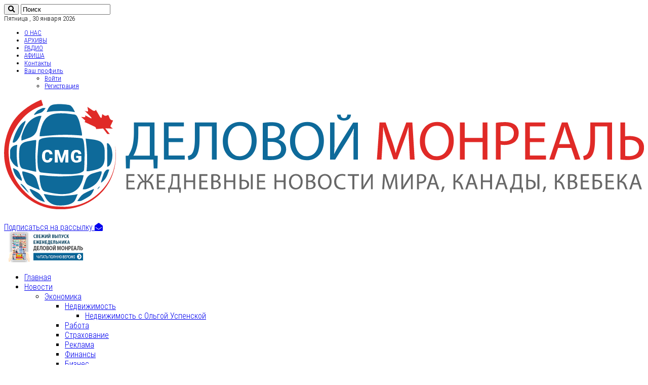

--- FILE ---
content_type: text/html; charset=UTF-8
request_url: https://www.wemontreal.com/dieta/
body_size: 71791
content:
<!DOCTYPE html>
<html lang="ru-RU" prefix="og: http://ogp.me/ns#">
<head>
<meta charset="UTF-8" />
<link rel="profile" href="https://gmpg.org/xfn/11" />
<link rel="pingback" href="https://www.wemontreal.com/xmlrpc.php" />

<link rel="apple-touch-icon" sizes="180x180" href="/favicon/apple-touch-icon.png">
<link rel="icon" type="image/png" href="/favicon/favicon-32x32.png" sizes="32x32">
<link rel="icon" type="image/png" href="/favicon/android-chrome-192x192.png" sizes="192x192">
<link rel="icon" type="image/png" href="/favicon/favicon-16x16.png" sizes="16x16">
<link rel="manifest" href="/favicon/manifest.json">
<link rel="mask-icon" href="/favicon/safari-pinned-tab.svg" color="#5bbad5">
<link rel="shortcut icon" href="/favicon/favicon.ico">
<meta name="msapplication-TileColor" content="#ffffff">
<meta name="msapplication-TileImage" content="/favicon/mstile-144x144.png">
<meta name="msapplication-config" content="/favicon/browserconfig.xml">
<meta name="theme-color" content="#ffffff">
<meta name="p:domain_verify" content="cb42361dc0cb464aa4bf8f8ef4c5db4d"/>
<meta name="google-site-verification" content="Js0bQZUwFz1Avid8ooxVa-4uTqJwQX8PE2d8kQY5E1g" />

<meta property="og:image" content="https://www.wemontreal.com/wp-content/uploads/2023/03/pexels-jill-wellington-257816-660x330.jpg" />
<meta name='robots' content='index, follow, max-image-preview:large, max-snippet:-1, max-video-preview:-1' />
	<style>img:is([sizes="auto" i], [sizes^="auto," i]) { contain-intrinsic-size: 3000px 1500px }</style>
	
	<!-- This site is optimized with the Yoast SEO plugin v26.2 - https://yoast.com/wordpress/plugins/seo/ -->
	<title>Средиземноморская диета снижает риски деменции на 23% | Деловой Монреаль - Новости Канады и Монреаля</title>
	<meta name="description" content="Новое исследование является одним из крупнейших в своем роде — участниками стали более 60 тысяч человек, за которыми наблюдали в течение десяти лет." />
	<link rel="canonical" href="https://www.wemontreal.com/dieta/" />
	<meta property="og:locale" content="ru_RU" />
	<meta property="og:type" content="article" />
	<meta property="og:title" content="Средиземноморская диета снижает риски деменции на 23% | Деловой Монреаль - Новости Канады и Монреаля" />
	<meta property="og:description" content="Новое исследование является одним из крупнейших в своем роде — участниками стали более 60 тысяч человек, за которыми наблюдали в течение десяти лет." />
	<meta property="og:url" content="https://www.wemontreal.com/dieta/" />
	<meta property="og:site_name" content="Деловой Монреаль - Новости Канады и Монреаля" />
	<meta property="article:publisher" content="https://www.facebook.com/CanMediaGroup/" />
	<meta property="article:published_time" content="2023-03-17T04:07:46+00:00" />
	<meta property="og:image" content="https://www.wemontreal.com/wp-content/uploads/2023/03/pexels-jill-wellington-257816-scaled.jpg" />
	<meta property="og:image:width" content="2560" />
	<meta property="og:image:height" content="1707" />
	<meta property="og:image:type" content="image/jpeg" />
	<meta name="author" content="Виктория Христова" />
	<meta name="twitter:card" content="summary_large_image" />
	<meta name="twitter:creator" content="@allmontreal" />
	<meta name="twitter:site" content="@allmontreal" />
	<meta name="twitter:label1" content="Написано автором" />
	<meta name="twitter:data1" content="Виктория Христова" />
	<meta name="twitter:label2" content="Примерное время для чтения" />
	<meta name="twitter:data2" content="2 минуты" />
	<script type="application/ld+json" class="yoast-schema-graph">{"@context":"https://schema.org","@graph":[{"@type":"Article","@id":"https://www.wemontreal.com/dieta/#article","isPartOf":{"@id":"https://www.wemontreal.com/dieta/"},"author":{"name":"Виктория Христова","@id":"https://www.wemontreal.com/#/schema/person/589a8cd2ed49e001ffbc01a3a5012bfa"},"headline":"Средиземноморская диета снижает риски деменции на 23%","datePublished":"2023-03-17T04:07:46+00:00","mainEntityOfPage":{"@id":"https://www.wemontreal.com/dieta/"},"wordCount":236,"publisher":{"@id":"https://www.wemontreal.com/#organization"},"image":{"@id":"https://www.wemontreal.com/dieta/#primaryimage"},"thumbnailUrl":"https://www.wemontreal.com/wp-content/uploads/2023/03/pexels-jill-wellington-257816-scaled.jpg","keywords":["диета"],"articleSection":["Новости","Полезные продукты"],"inLanguage":"ru-RU","copyrightYear":"2023","copyrightHolder":{"@id":"https://www.wemontreal.com/#organization"}},{"@type":"WebPage","@id":"https://www.wemontreal.com/dieta/","url":"https://www.wemontreal.com/dieta/","name":"Средиземноморская диета снижает риски деменции на 23% | Деловой Монреаль - Новости Канады и Монреаля","isPartOf":{"@id":"https://www.wemontreal.com/#website"},"primaryImageOfPage":{"@id":"https://www.wemontreal.com/dieta/#primaryimage"},"image":{"@id":"https://www.wemontreal.com/dieta/#primaryimage"},"thumbnailUrl":"https://www.wemontreal.com/wp-content/uploads/2023/03/pexels-jill-wellington-257816-scaled.jpg","datePublished":"2023-03-17T04:07:46+00:00","description":"Новое исследование является одним из крупнейших в своем роде — участниками стали более 60 тысяч человек, за которыми наблюдали в течение десяти лет.","breadcrumb":{"@id":"https://www.wemontreal.com/dieta/#breadcrumb"},"inLanguage":"ru-RU","potentialAction":[{"@type":"ReadAction","target":["https://www.wemontreal.com/dieta/"]}]},{"@type":"ImageObject","inLanguage":"ru-RU","@id":"https://www.wemontreal.com/dieta/#primaryimage","url":"https://www.wemontreal.com/wp-content/uploads/2023/03/pexels-jill-wellington-257816-scaled.jpg","contentUrl":"https://www.wemontreal.com/wp-content/uploads/2023/03/pexels-jill-wellington-257816-scaled.jpg","width":2560,"height":1707,"caption":"салат"},{"@type":"BreadcrumbList","@id":"https://www.wemontreal.com/dieta/#breadcrumb","itemListElement":[{"@type":"ListItem","position":1,"name":"Главная страница","item":"https://www.wemontreal.com/"},{"@type":"ListItem","position":2,"name":"Средиземноморская диета снижает риски деменции на 23%"}]},{"@type":"WebSite","@id":"https://www.wemontreal.com/#website","url":"https://www.wemontreal.com/","name":"Деловой Монреаль - Новости Канады и Монреаля","description":"Монреаль, Квебек, Канада: новости, бизнес-каталог, реклама, объявления","publisher":{"@id":"https://www.wemontreal.com/#organization"},"potentialAction":[{"@type":"SearchAction","target":{"@type":"EntryPoint","urlTemplate":"https://www.wemontreal.com/?s={search_term_string}"},"query-input":{"@type":"PropertyValueSpecification","valueRequired":true,"valueName":"search_term_string"}}],"inLanguage":"ru-RU"},{"@type":"Organization","@id":"https://www.wemontreal.com/#organization","name":"Canadian Media Group","url":"https://www.wemontreal.com/","logo":{"@type":"ImageObject","inLanguage":"ru-RU","@id":"https://www.wemontreal.com/#/schema/logo/image/","url":"https://www.wemontreal.com/wp-content/uploads/2017/11/cmglogo-c10bb4a3.jpg","contentUrl":"https://www.wemontreal.com/wp-content/uploads/2017/11/cmglogo-c10bb4a3.jpg","width":225,"height":225,"caption":"Canadian Media Group"},"image":{"@id":"https://www.wemontreal.com/#/schema/logo/image/"},"sameAs":["https://www.facebook.com/CanMediaGroup/","https://x.com/allmontreal","https://www.instagram.com/newsdelovoimtl/","https://www.linkedin.com/company/86022107","https://www.youtube.com/channel/UCj03xf_6u923ippDI3pnKew"]},{"@type":"Person","@id":"https://www.wemontreal.com/#/schema/person/589a8cd2ed49e001ffbc01a3a5012bfa","name":"Виктория Христова","url":"https://www.wemontreal.com/author/viktoria/"}]}</script>
	<!-- / Yoast SEO plugin. -->


<link rel='dns-prefetch' href='//fonts.googleapis.com' />
<link rel='dns-prefetch' href='//cdnjs.cloudflare.com' />
<link rel="alternate" type="application/rss+xml" title="Деловой Монреаль - Новости Канады и Монреаля &raquo; Лента" href="https://www.wemontreal.com/feed/" />
<link rel="alternate" type="application/rss+xml" title="Деловой Монреаль - Новости Канады и Монреаля &raquo; Лента комментариев" href="https://www.wemontreal.com/comments/feed/" />

<script>
var MP3jPLAYLISTS = [];
var MP3jPLAYERS = [];
</script>
<script type="text/javascript">
/* <![CDATA[ */
window._wpemojiSettings = {"baseUrl":"https:\/\/s.w.org\/images\/core\/emoji\/16.0.1\/72x72\/","ext":".png","svgUrl":"https:\/\/s.w.org\/images\/core\/emoji\/16.0.1\/svg\/","svgExt":".svg","source":{"concatemoji":"https:\/\/www.wemontreal.com\/wp-includes\/js\/wp-emoji-release.min.js"}};
/*! This file is auto-generated */
!function(s,n){var o,i,e;function c(e){try{var t={supportTests:e,timestamp:(new Date).valueOf()};sessionStorage.setItem(o,JSON.stringify(t))}catch(e){}}function p(e,t,n){e.clearRect(0,0,e.canvas.width,e.canvas.height),e.fillText(t,0,0);var t=new Uint32Array(e.getImageData(0,0,e.canvas.width,e.canvas.height).data),a=(e.clearRect(0,0,e.canvas.width,e.canvas.height),e.fillText(n,0,0),new Uint32Array(e.getImageData(0,0,e.canvas.width,e.canvas.height).data));return t.every(function(e,t){return e===a[t]})}function u(e,t){e.clearRect(0,0,e.canvas.width,e.canvas.height),e.fillText(t,0,0);for(var n=e.getImageData(16,16,1,1),a=0;a<n.data.length;a++)if(0!==n.data[a])return!1;return!0}function f(e,t,n,a){switch(t){case"flag":return n(e,"\ud83c\udff3\ufe0f\u200d\u26a7\ufe0f","\ud83c\udff3\ufe0f\u200b\u26a7\ufe0f")?!1:!n(e,"\ud83c\udde8\ud83c\uddf6","\ud83c\udde8\u200b\ud83c\uddf6")&&!n(e,"\ud83c\udff4\udb40\udc67\udb40\udc62\udb40\udc65\udb40\udc6e\udb40\udc67\udb40\udc7f","\ud83c\udff4\u200b\udb40\udc67\u200b\udb40\udc62\u200b\udb40\udc65\u200b\udb40\udc6e\u200b\udb40\udc67\u200b\udb40\udc7f");case"emoji":return!a(e,"\ud83e\udedf")}return!1}function g(e,t,n,a){var r="undefined"!=typeof WorkerGlobalScope&&self instanceof WorkerGlobalScope?new OffscreenCanvas(300,150):s.createElement("canvas"),o=r.getContext("2d",{willReadFrequently:!0}),i=(o.textBaseline="top",o.font="600 32px Arial",{});return e.forEach(function(e){i[e]=t(o,e,n,a)}),i}function t(e){var t=s.createElement("script");t.src=e,t.defer=!0,s.head.appendChild(t)}"undefined"!=typeof Promise&&(o="wpEmojiSettingsSupports",i=["flag","emoji"],n.supports={everything:!0,everythingExceptFlag:!0},e=new Promise(function(e){s.addEventListener("DOMContentLoaded",e,{once:!0})}),new Promise(function(t){var n=function(){try{var e=JSON.parse(sessionStorage.getItem(o));if("object"==typeof e&&"number"==typeof e.timestamp&&(new Date).valueOf()<e.timestamp+604800&&"object"==typeof e.supportTests)return e.supportTests}catch(e){}return null}();if(!n){if("undefined"!=typeof Worker&&"undefined"!=typeof OffscreenCanvas&&"undefined"!=typeof URL&&URL.createObjectURL&&"undefined"!=typeof Blob)try{var e="postMessage("+g.toString()+"("+[JSON.stringify(i),f.toString(),p.toString(),u.toString()].join(",")+"));",a=new Blob([e],{type:"text/javascript"}),r=new Worker(URL.createObjectURL(a),{name:"wpTestEmojiSupports"});return void(r.onmessage=function(e){c(n=e.data),r.terminate(),t(n)})}catch(e){}c(n=g(i,f,p,u))}t(n)}).then(function(e){for(var t in e)n.supports[t]=e[t],n.supports.everything=n.supports.everything&&n.supports[t],"flag"!==t&&(n.supports.everythingExceptFlag=n.supports.everythingExceptFlag&&n.supports[t]);n.supports.everythingExceptFlag=n.supports.everythingExceptFlag&&!n.supports.flag,n.DOMReady=!1,n.readyCallback=function(){n.DOMReady=!0}}).then(function(){return e}).then(function(){var e;n.supports.everything||(n.readyCallback(),(e=n.source||{}).concatemoji?t(e.concatemoji):e.wpemoji&&e.twemoji&&(t(e.twemoji),t(e.wpemoji)))}))}((window,document),window._wpemojiSettings);
/* ]]> */
</script>
<link rel='stylesheet' id='tie-insta-style-css' href='https://www.wemontreal.com/wp-content/plugins/instanow/assets/style.css' type='text/css' media='all' />
<link rel='stylesheet' id='bdmi_main_css-css' href='https://www.wemontreal.com/wp-content/plugins/directorist-pricing-plans/assets/css/main.css' type='text/css' media='all' />
<link rel='stylesheet' id='atpp_main_css-css' href='https://www.wemontreal.com/wp-content/plugins/directorist-pricing-plans/assets/css/main.css' type='text/css' media='all' />
<style id='wp-emoji-styles-inline-css' type='text/css'>

	img.wp-smiley, img.emoji {
		display: inline !important;
		border: none !important;
		box-shadow: none !important;
		height: 1em !important;
		width: 1em !important;
		margin: 0 0.07em !important;
		vertical-align: -0.1em !important;
		background: none !important;
		padding: 0 !important;
	}
</style>
<link rel='stylesheet' id='wp-block-library-css' href='https://www.wemontreal.com/wp-includes/css/dist/block-library/style.min.css' type='text/css' media='all' />
<style id='classic-theme-styles-inline-css' type='text/css'>
/*! This file is auto-generated */
.wp-block-button__link{color:#fff;background-color:#32373c;border-radius:9999px;box-shadow:none;text-decoration:none;padding:calc(.667em + 2px) calc(1.333em + 2px);font-size:1.125em}.wp-block-file__button{background:#32373c;color:#fff;text-decoration:none}
</style>
<link rel='stylesheet' id='directorist-account-button-style-css' href='https://www.wemontreal.com/wp-content/plugins/directorist/blocks/build/account-button/style-index.css' type='text/css' media='all' />
<style id='directorist-search-modal-style-inline-css' type='text/css'>
.dspb-container,.dspb-container-fluid{width:100%;padding-right:var(--bs-gutter-x, 0.75rem);padding-left:var(--bs-gutter-x, 0.75rem);margin-right:auto;margin-left:auto}@media(min-width: 576px){.dspb-container,.dspb-container-sm{max-width:540px}}@media(min-width: 768px){.dspb-container,.dspb-container-md,.dspb-container-sm{max-width:720px}}@media(min-width: 992px){.dspb-container,.dspb-container-lg,.dspb-container-md,.dspb-container-sm{max-width:960px}}@media(min-width: 1200px){.dspb-container,.dspb-container-lg,.dspb-container-md,.dspb-container-sm,.dspb-container-xl{max-width:1140px}}@media(min-width: 1400px){.dspb-container,.dspb-container-lg,.dspb-container-md,.dspb-container-sm,.dspb-container-xl,.dspb-container-xxl{max-width:1320px}}.dspb-row{--bs-gutter-x: 1.5rem;--bs-gutter-y: 0;display:-webkit-box;display:-webkit-flex;display:-ms-flexbox;display:flex;-webkit-flex-wrap:wrap;-ms-flex-wrap:wrap;flex-wrap:wrap;margin-top:calc(var(--bs-gutter-y)*-1);margin-right:calc(var(--bs-gutter-x)*-0.5);margin-left:calc(var(--bs-gutter-x)*-0.5)}.dspb-row>*{width:100%}.directorist-search-popup-block{display:-webkit-inline-box;display:-webkit-inline-flex;display:-ms-inline-flexbox;display:inline-flex;-webkit-box-align:center;-webkit-align-items:center;-ms-flex-align:center;align-items:center}.directorist-search-popup-block__popup:not(.responsive-true){position:fixed;top:0;left:0;width:100%;height:auto;-webkit-transition:all .3s ease-in-out;transition:all .3s ease-in-out;-webkit-transform:translate(0, -50%) scaleY(0);transform:translate(0, -50%) scaleY(0);opacity:0;visibility:hidden;z-index:1031;background-color:var(--directorist-color-white);-webkit-box-shadow:0 5px 10px rgba(143,142,159,.1);box-shadow:0 5px 10px rgba(143,142,159,.1)}.directorist-search-popup-block__popup:not(.responsive-true).show{-webkit-transform:translate(0, 0) scaleY(1);transform:translate(0, 0) scaleY(1);opacity:1;visibility:visible}@media only screen and (max-width: 575px){.directorist-search-popup-block__popup.responsive-true .directorist-search-form-action__modal{display:none}}.directorist-search-popup-block__form{max-height:400px;overflow-y:auto;overflow-x:hidden;display:-webkit-box;display:-webkit-flex;display:-ms-flexbox;display:flex;padding:30px;margin-bottom:30px;scrollbar-width:thin;scrollbar-color:var(--directorist-color-border) var(--directorist-color-white)}@media only screen and (max-width: 767px){.directorist-search-popup-block__form{padding:30px 0 0}}@media only screen and (max-width: 575px){.directorist-search-popup-block__form{padding:30px 30px 0 6px}}.directorist-search-popup-block__form::-webkit-scrollbar{width:11px}.directorist-search-popup-block__form::-webkit-scrollbar-track{background:var(--directorist-color-white)}.directorist-search-popup-block__form::-webkit-scrollbar-thumb{background-color:var(--directorist-color-border);border-radius:6px;border:3px solid var(--directorist-color-white)}.directorist-search-popup-block__form-close{position:fixed;top:35px;right:50px;border:none;opacity:1;cursor:pointer;-webkit-transition:.3s ease-in-out;transition:.3s ease-in-out;z-index:99999;line-height:.8;display:-webkit-box;display:-webkit-flex;display:-ms-flexbox;display:flex;-webkit-box-align:center;-webkit-align-items:center;-ms-flex-align:center;align-items:center;-webkit-box-pack:center;-webkit-justify-content:center;-ms-flex-pack:center;justify-content:center;width:30px;height:30px;border-radius:50%;background-color:rgba(var(--directorist-color-danger-rgb), 0.15);-webkit-transition:.2s ease-in-out;transition:.2s ease-in-out}.directorist-search-popup-block__form-close .directorist-icon-mask:after{background-color:var(--directorist-color-danger)}@media only screen and (max-width: 767px){.directorist-search-popup-block__form-close{top:50px;right:15px}}@media only screen and (max-width: 575px){.directorist-search-popup-block__form-close{display:none}}.directorist-search-popup-block__overlay{position:fixed;top:0;left:0;width:100%;height:0;background-color:rgba(var(--directorist-color-dark-rgb), 0.2);-webkit-transition:.3s;transition:.3s;opacity:0;z-index:-1}.directorist-search-popup-block__overlay.show{height:100%;opacity:1;visibility:visible;z-index:1030;overflow-y:hidden}.directorist-search-popup-block-hidden{overflow:hidden}.directorist-search-popup-block__button{cursor:pointer;display:-webkit-inline-box;display:-webkit-inline-flex;display:-ms-inline-flexbox;display:inline-flex;-webkit-box-align:center;-webkit-align-items:center;-ms-flex-align:center;align-items:center;gap:6px}@media only screen and (max-width: 600px){.directorist-search-popup-block__button{width:40px;height:40px;-webkit-box-pack:center;-webkit-justify-content:center;-ms-flex-pack:center;justify-content:center;border:1px solid var(--directorist-color-border);border-radius:50%}.directorist-search-popup-block__button:hover .directorist-icon-mask:after{background-color:currentColor}}.directorist-search-popup-block__button .directorist-icon-mask:after{background-color:var(--directorist-color-gray)}.directorist-search-popup-block .directorist-search-contents{padding:65px 0 10px;width:100%}@media only screen and (max-width: 575px){.directorist-search-popup-block .directorist-search-contents{padding:0}}@media only screen and (min-width: 783.99px){.admin-bar .dspb-search__popup{top:32px}}@media only screen and (max-width: 782.99px){.admin-bar .dspb-search__popup{top:46px}}.wp-block-button__link{cursor:pointer;display:inline-block;text-align:center;word-break:break-word;-webkit-box-sizing:border-box;box-sizing:border-box}.wp-block-button__link.aligncenter{text-align:center}.wp-block-button__link.alignright{text-align:right}:where(.wp-block-button__link){-webkit-box-shadow:none;box-shadow:none;text-decoration:none;border-radius:9999px;padding:calc(.667em + 2px) calc(1.333em + 2px)}.wp-block-directorist-account-block-directorist-account-block[style*=text-decoration] .wp-block-button__link{text-decoration:inherit}.wp-block-directorist-account-block-directorist-account-block.has-custom-width{max-width:none}.wp-block-directorist-account-block-directorist-account-block.has-custom-width .wp-block-button__link{width:100%}.wp-block-directorist-account-block-directorist-account-block.has-custom-font-size .wp-block-button__link{font-size:inherit}.wp-block-directorist-account-block-directorist-account-block.wp-block-button__width-25{width:calc(25% - var(--wp--style--block-gap, 0.5em)*.75)}.wp-block-directorist-account-block-directorist-account-block.wp-block-button__width-50{width:calc(50% - var(--wp--style--block-gap, 0.5em)*.5)}.wp-block-directorist-account-block-directorist-account-block.wp-block-button__width-75{width:calc(75% - var(--wp--style--block-gap, 0.5em)*.25)}.wp-block-directorist-account-block-directorist-account-block.wp-block-button__width-100{width:100%;-webkit-flex-basis:100%;-ms-flex-preferred-size:100%;flex-basis:100%}.wp-block-directorist-account-block-directorist-account-block.is-style-squared,.wp-block-directorist-account-block-directorist-account-block__link.wp-block-directorist-account-block-directorist-account-block.is-style-squared{border-radius:0}.wp-block-directorist-account-block-directorist-account-block.no-border-radius,.wp-block-button__link.no-border-radius{border-radius:0 !important}:root :where(.wp-block-directorist-account-block-directorist-account-block.is-style-outline>.wp-block-button__link),:root :where(.wp-block-directorist-account-block-directorist-account-block .wp-block-button__link.is-style-outline){border:2px solid currentColor;padding:.667em 1.333em}:root :where(.wp-block-directorist-account-block-directorist-account-block.is-style-outline>.wp-block-button__link:not(.has-text-color)),:root :where(.wp-block-directorist-account-block-directorist-account-block .wp-block-button__link.is-style-outline:not(.has-text-color)){color:currentColor}:root :where(.wp-block-directorist-account-block-directorist-account-block.is-style-outline>.wp-block-button__link:not(.has-background)),:root :where(.wp-block-directorist-account-block-directorist-account-block .wp-block-button__link.is-style-outline:not(.has-background)){background-color:rgba(0,0,0,0);background-image:none}

</style>
<link rel='stylesheet' id='directorist-select2-style-css' href='https://www.wemontreal.com/wp-content/plugins/directorist/assets/vendor-css/select2.min.css' type='text/css' media='all' />
<link rel='stylesheet' id='directorist-ez-media-uploader-style-css' href='https://www.wemontreal.com/wp-content/plugins/directorist/assets/vendor-css/ez-media-uploader.min.css' type='text/css' media='all' />
<link rel='stylesheet' id='directorist-swiper-style-css' href='https://www.wemontreal.com/wp-content/plugins/directorist/assets/vendor-css/swiper.min.css' type='text/css' media='all' />
<link rel='stylesheet' id='directorist-sweetalert-style-css' href='https://www.wemontreal.com/wp-content/plugins/directorist/assets/vendor-css/sweetalert.min.css' type='text/css' media='all' />
<link rel='stylesheet' id='directorist-main-style-css' href='https://www.wemontreal.com/wp-content/plugins/directorist/assets/css/public-main.min.css' type='text/css' media='all' />
<style id='directorist-main-style-inline-css' type='text/css'>
:root{--directorist-color-primary:#444752;--directorist-color-primary-rgb:68,71,82;--directorist-color-secondary:#F2F3F5;--directorist-color-secondary-rgb:242,243,245;--directorist-color-dark:#000;--directorist-color-dark-rgb:0,0,0;--directorist-color-success:#28A800;--directorist-color-success-rgb:40,168,0;--directorist-color-info:#2c99ff;--directorist-color-info-rgb:44,153,255;--directorist-color-warning:#f28100;--directorist-color-warning-rgb:242,129,0;--directorist-color-danger:#f80718;--directorist-color-danger-rgb:248,7,24;--directorist-color-white:#fff;--directorist-color-white-rgb:255,255,255;--directorist-color-body:#404040;--directorist-color-gray:#bcbcbc;--directorist-color-gray-rgb:188,188,188;--directorist-color-gray-hover:#BCBCBC;--directorist-color-light:#ededed;--directorist-color-light-hover:#fff;--directorist-color-light-gray:#808080;--directorist-color-light-gray-rgb:237,237,237;--directorist-color-deep-gray:#808080;--directorist-color-bg-gray:#f4f4f4;--directorist-color-bg-light-gray:#F4F5F6;--directorist-color-bg-light:#EDEDED;--directorist-color-placeholder:#6c757d;--directorist-color-overlay:rgba(var(--directorist-color-dark-rgb),.5);--directorist-color-overlay-normal:rgba(var(--directorist-color-dark-rgb),.2);--directorist-color-border:#e9e9e9;--directorist-color-border-light:#f5f5f5;--directorist-color-border-gray:#d9d9d9;--directorist-box-shadow:0 4px 6px rgba(0,0,0,.04);--directorist-box-shadow-sm:0 2px 5px rgba(0,0,0,.05);--directorist-color-open-badge:#32cc6f;--directorist-color-closed-badge:#e23636;--directorist-color-featured-badge:#fa8b0c;--directorist-color-popular-badge:#f51957;--directorist-color-new-badge:#122069;--directorist-color-marker-shape:#444752;--directorist-color-marker-icon:#fff;--directorist-color-marker-shape-rgb:68,71,82;--directorist-fw-regular:400;--directorist-fw-medium:500;--directorist-fw-semiBold:600;--directorist-fw-bold:700;--directorist-border-radius-xs:8px;--directorist-border-radius-sm:10px;--directorist-border-radius-md:12px;--directorist-border-radius-lg:16px;--directorist-color-btn:var(--directorist-color-primary);--directorist-color-btn-hover:rgba(var(--directorist-color-primary-rgb),.80);--directorist-color-btn-border:var(--directorist-color-primary);--directorist-color-btn-primary:#fff;--directorist-color-btn-primary-rgb:68,71,82;--directorist-color-btn-primary-bg:#444752;--directorist-color-btn-primary-border:#444752;--directorist-color-btn-secondary:#404040;--directorist-color-btn-secondary-rgb:242,243,245;--directorist-color-btn-secondary-bg:#f2f3f5;--directorist-color-btn-secondary-border:#f2f3f5;--directorist-color-star:var(--directorist-color-warning);--gallery-crop-width:740px;--gallery-crop-height:580px}.pricing .price_action .price_action--btn,#directorist.atbd_wrapper .btn-primary,.default-ad-search .submit_btn .btn-default,.atbd_content_active #directorist.atbd_wrapper.dashboard_area .user_pro_img_area .user_img .choose_btn #upload_pro_pic,#directorist.atbd_wrapper .at-modal .at-modal-close,.atbdp_login_form_shortcode #loginform p input[type=submit],.atbd_manage_fees_wrapper .table tr .action p .btn-block,#directorist.atbd_wrapper #atbdp-checkout-form #atbdp_checkout_submit_btn,#directorist.atbd_wrapper .ezmu__btn,.default-ad-search .submit_btn .btn-primary,.directorist-content-active .widget.atbd_widget .directorist .btn,.directorist-btn.directorist-btn-dark,.atbd-add-payment-method form .atbd-save-card,#bhCopyTime,#bhAddNew,.directorist-content-active .widget.atbd_widget .atbd_author_info_widget .btn{color:var(--directorist-color-white)}.pricing .price_action .price_action--btn:hover,#directorist.atbd_wrapper .btn-primary:hover,.default-ad-search .submit_btn .btn-default:hover,.atbd_content_active #directorist.atbd_wrapper.dashboard_area .user_pro_img_area .user_img .choose_btn #upload_pro_pic:hover,#directorist.atbd_wrapper .at-modal .at-modal-close:hover,.atbdp_login_form_shortcode #loginform p input[type=submit]:hover,.atbd_manage_fees_wrapper .table tr .action p .btn-block:hover,#directorist.atbd_wrapper #atbdp-checkout-form #atbdp_checkout_submit_btn:hover,#directorist.atbd_wrapper .ezmu__btn:hover,.default-ad-search .submit_btn .btn-primary:hover,.directorist-content-active .widget.atbd_widget .directorist .btn:hover,.directorist-btn.directorist-btn-dark:hover,.atbd-add-payment-method form .atbd-save-card:hover,#bhCopyTime:hover,#bhAddNew:hover,.bdb-select-hours .bdb-remove:hover,.directorist-content-active .widget.atbd_widget .atbd_author_info_widget .btn:hover{color:var(--directorist-color-white)}.pricing .price_action .price_action--btn,#directorist.atbd_wrapper .btn-primary,.default-ad-search .submit_btn .btn-default,.atbd_content_active #directorist.atbd_wrapper.dashboard_area .user_pro_img_area .user_img .choose_btn #upload_pro_pic,#directorist.atbd_wrapper .at-modal .at-modal-close,.atbdp_login_form_shortcode #loginform p input[type=submit],.atbd_manage_fees_wrapper .table tr .action p .btn-block,#directorist.atbd_wrapper .ezmu__btn,.default-ad-search .submit_btn .btn-primary .directorist-content-active .widget.atbd_widget .directorist .btn,.directorist-btn.directorist-btn-dark,.atbd-add-payment-method form .atbd-save-card,#bhCopyTime,#bhAddNew,.bdb-select-hours .bdb-remove,.directorist-content-active .widget.atbd_widget .atbd_author_info_widget .btn{background:var(--directorist-color-btn-primary-bg)}.pricing .price_action .price_action--btn:hover,#directorist.atbd_wrapper .btn-primary:hover,#directorist.atbd_wrapper .at-modal .at-modal-close:hover,.default-ad-search .submit_btn .btn-default:hover,.atbd_content_active #directorist.atbd_wrapper.dashboard_area .user_pro_img_area .user_img .choose_btn #upload_pro_pic:hover,.atbdp_login_form_shortcode #loginform p input[type=submit]:hover,#directorist.atbd_wrapper .ezmu__btn:hover,.default-ad-search .submit_btn .btn-primary:hover,.directorist-content-active .widget.atbd_widget .directorist .btn:hover,.directorist-btn.directorist-btn-dark:hover,.atbd-add-payment-method form .atbd-save-card:hover,#bhCopyTime:hover,#bhAddNew:hover,.bdb-select-hours .bdb-remove:hover,.directorist-content-active .widget.atbd_widget .atbd_author_info_widget .btn:hover{background:var(--directorist-color-btn-hover)}#directorist.atbd_wrapper .btn-primary,.default-ad-search .submit_btn .btn-default,.atbdp_login_form_shortcode #loginform p input[type=submit],.default-ad-search .submit_btn .btn-primary,.directorist-content-active .widget.atbd_widget .directorist .btn,.atbd-add-payment-method form .atbd-save-card,.directorist-content-active .widget.atbd_widget .atbd_author_info_widget .btn{border-color:var(--directorist-color-btn-border)}#directorist.atbd_wrapper .btn-primary:hover,.default-ad-search .submit_btn .btn-default:hover,.atbdp_login_form_shortcode #loginform p input[type=submit]:hover,.default-ad-search .submit_btn .btn-primary:hover,.directorist-content-active .widget.atbd_widget .directorist .btn:hover,.atbd-add-payment-method form .atbd-save-card:hover,.directorist-content-active .widget.atbd_widget .atbd_author_info_widget .btn:hover{border-color:var(--directorist-color-primary)}.atbd_bg-success i::after,.atbd_content_active #directorist.atbd_wrapper .atbd_badge.atbd_badge_open i::after,.atbd_content_active .widget.atbd_widget[id^=bd] .atbd_badge.atbd_badge_open i::after,.atbd_content_active .widget.atbd_widget[id^=dcl] .atbd_badge.atbd_badge_open i::after,.atbd_content_active #directorist.atbd_wrapper .widget.atbd_widget .atbd_badge.atbd_badge_open i::after,.directorist-badge-open{background:var(--directorist-color-open-badge)!important}.atbd_bg-danger i::after,.atbd_content_active #directorist.atbd_wrapper .atbd_give_review_area #atbd_up_preview .atbd_up_prev .rmrf:hover i::after,.atbd_content_active #directorist.atbd_wrapper .atbd_badge.atbd_badge_close i::after,.atbd_content_active .widget.atbd_widget[id^=bd] .atbd_badge.atbd_badge_close i::after,.atbd_content_active .widget.atbd_widget[id^=dcl] .atbd_badge.atbd_badge_close i::after,.atbd_content_active #directorist.atbd_wrapper .widget.atbd_widget .atbd_badge.atbd_badge_close i::after,.directorist-badge-close,.directorist-badge.directorist-badge-danger{background:var(--directorist-color-closed-badge)!important}.atbd_bg-badge-feature i::after,.atbd_content_active #directorist.atbd_wrapper .atbd_badge.atbd_badge_featured i::after,.atbd_content_active .widget.atbd_widget[id^=bd] .atbd_badge.atbd_badge_featured i::after,.atbd_content_active .widget.atbd_widget[id^=dcl] .atbd_badge.atbd_badge_featured i::after,.atbd_content_active #directorist.atbd_wrapper .widget.atbd_widget .atbd_badge.atbd_badge_featured i::after,.directorist-listing-single .directorist-badge.directorist-badge-featured i::after{background:var(--directorist-color-featured-badge)!important}.atbd_bg-badge-popular i::after,.atbd_content_active #directorist.atbd_wrapper .atbd_badge.atbd_badge_popular i::after,.atbd_content_active .widget.atbd_widget[id^=bd] .atbd_badge.atbd_badge_popular i::after,.atbd_content_active .widget.atbd_widget[id^=dcl] .atbd_badge.atbd_badge_popular i::after,.atbd_content_active #directorist.atbd_wrapper .widget.atbd_widget .atbd_badge.atbd_badge_popular i::after,.directorist-listing-single .directorist-badge.directorist-badge-popular i::after{background:var(--directorist-color-popular-badge)!important}.atbd_content_active #directorist.atbd_wrapper .atbd_badge.atbd_badge_new,.directorist-listing-single .directorist-badge.directorist-badge-new i::after{background:var(--directorist-color-new-badge)!important}.ads-advanced .price-frequency .pf-btn input:checked+span,.atbdpr-range .ui-slider-horizontal .ui-slider-range,.custom-control .custom-control-input:checked~.check--select,#directorist.atbd_wrapper .pagination .nav-links .current,.atbd_director_social_wrap a,.widget.atbd_widget[id^=bd] .atbd_author_info_widget .directorist-author-social li a,.widget.atbd_widget[id^=dcl] .atbd_author_info_widget .directorist-author-social li a,.atbd_content_active #directorist.atbd_wrapper .widget.atbd_widget .atbdp.atbdp-widget-tags ul li a:hover{background:var(--directorist-color-primary)!important}.ads-advanced .price-frequency .pf-btn input:checked+span,.directorist-content-active .directorist-type-nav__list .directorist-type-nav__list__current .directorist-type-nav__link,.atbdpr-range .ui-slider-horizontal .ui-slider-handle,.custom-control .custom-control-input:checked~.check--select,.custom-control .custom-control-input:checked~.radio--select,#atpp-plan-change-modal .atm-contents-inner .dcl_pricing_plan input:checked+label:before,#dwpp-plan-renew-modal .atm-contents-inner .dcl_pricing_plan input:checked+label:before{border-color:var(--directorist-color-primary)}.atbd_map_shape{background:var(--directorist-color-marker-shape)!important}.map-icon-label i,.atbd_map_shape>span{color:var(--directorist-color-marker-icon)!important}
:root{--directorist-color-primary:#444752;--directorist-color-primary-rgb:68,71,82;--directorist-color-secondary:#F2F3F5;--directorist-color-secondary-rgb:242,243,245;--directorist-color-dark:#000;--directorist-color-dark-rgb:0,0,0;--directorist-color-success:#28A800;--directorist-color-success-rgb:40,168,0;--directorist-color-info:#2c99ff;--directorist-color-info-rgb:44,153,255;--directorist-color-warning:#f28100;--directorist-color-warning-rgb:242,129,0;--directorist-color-danger:#f80718;--directorist-color-danger-rgb:248,7,24;--directorist-color-white:#fff;--directorist-color-white-rgb:255,255,255;--directorist-color-body:#404040;--directorist-color-gray:#bcbcbc;--directorist-color-gray-rgb:188,188,188;--directorist-color-gray-hover:#BCBCBC;--directorist-color-light:#ededed;--directorist-color-light-hover:#fff;--directorist-color-light-gray:#808080;--directorist-color-light-gray-rgb:237,237,237;--directorist-color-deep-gray:#808080;--directorist-color-bg-gray:#f4f4f4;--directorist-color-bg-light-gray:#F4F5F6;--directorist-color-bg-light:#EDEDED;--directorist-color-placeholder:#6c757d;--directorist-color-overlay:rgba(var(--directorist-color-dark-rgb),.5);--directorist-color-overlay-normal:rgba(var(--directorist-color-dark-rgb),.2);--directorist-color-border:#e9e9e9;--directorist-color-border-light:#f5f5f5;--directorist-color-border-gray:#d9d9d9;--directorist-box-shadow:0 4px 6px rgba(0,0,0,.04);--directorist-box-shadow-sm:0 2px 5px rgba(0,0,0,.05);--directorist-color-open-badge:#32cc6f;--directorist-color-closed-badge:#e23636;--directorist-color-featured-badge:#fa8b0c;--directorist-color-popular-badge:#f51957;--directorist-color-new-badge:#122069;--directorist-color-marker-shape:#444752;--directorist-color-marker-icon:#fff;--directorist-color-marker-shape-rgb:68,71,82;--directorist-fw-regular:400;--directorist-fw-medium:500;--directorist-fw-semiBold:600;--directorist-fw-bold:700;--directorist-border-radius-xs:8px;--directorist-border-radius-sm:10px;--directorist-border-radius-md:12px;--directorist-border-radius-lg:16px;--directorist-color-btn:var(--directorist-color-primary);--directorist-color-btn-hover:rgba(var(--directorist-color-primary-rgb),.80);--directorist-color-btn-border:var(--directorist-color-primary);--directorist-color-btn-primary:#fff;--directorist-color-btn-primary-rgb:68,71,82;--directorist-color-btn-primary-bg:#444752;--directorist-color-btn-primary-border:#444752;--directorist-color-btn-secondary:#404040;--directorist-color-btn-secondary-rgb:242,243,245;--directorist-color-btn-secondary-bg:#f2f3f5;--directorist-color-btn-secondary-border:#f2f3f5;--directorist-color-star:var(--directorist-color-warning);--gallery-crop-width:740px;--gallery-crop-height:580px}.pricing .price_action .price_action--btn,#directorist.atbd_wrapper .btn-primary,.default-ad-search .submit_btn .btn-default,.atbd_content_active #directorist.atbd_wrapper.dashboard_area .user_pro_img_area .user_img .choose_btn #upload_pro_pic,#directorist.atbd_wrapper .at-modal .at-modal-close,.atbdp_login_form_shortcode #loginform p input[type=submit],.atbd_manage_fees_wrapper .table tr .action p .btn-block,#directorist.atbd_wrapper #atbdp-checkout-form #atbdp_checkout_submit_btn,#directorist.atbd_wrapper .ezmu__btn,.default-ad-search .submit_btn .btn-primary,.directorist-content-active .widget.atbd_widget .directorist .btn,.directorist-btn.directorist-btn-dark,.atbd-add-payment-method form .atbd-save-card,#bhCopyTime,#bhAddNew,.directorist-content-active .widget.atbd_widget .atbd_author_info_widget .btn{color:var(--directorist-color-white)}.pricing .price_action .price_action--btn:hover,#directorist.atbd_wrapper .btn-primary:hover,.default-ad-search .submit_btn .btn-default:hover,.atbd_content_active #directorist.atbd_wrapper.dashboard_area .user_pro_img_area .user_img .choose_btn #upload_pro_pic:hover,#directorist.atbd_wrapper .at-modal .at-modal-close:hover,.atbdp_login_form_shortcode #loginform p input[type=submit]:hover,.atbd_manage_fees_wrapper .table tr .action p .btn-block:hover,#directorist.atbd_wrapper #atbdp-checkout-form #atbdp_checkout_submit_btn:hover,#directorist.atbd_wrapper .ezmu__btn:hover,.default-ad-search .submit_btn .btn-primary:hover,.directorist-content-active .widget.atbd_widget .directorist .btn:hover,.directorist-btn.directorist-btn-dark:hover,.atbd-add-payment-method form .atbd-save-card:hover,#bhCopyTime:hover,#bhAddNew:hover,.bdb-select-hours .bdb-remove:hover,.directorist-content-active .widget.atbd_widget .atbd_author_info_widget .btn:hover{color:var(--directorist-color-white)}.pricing .price_action .price_action--btn,#directorist.atbd_wrapper .btn-primary,.default-ad-search .submit_btn .btn-default,.atbd_content_active #directorist.atbd_wrapper.dashboard_area .user_pro_img_area .user_img .choose_btn #upload_pro_pic,#directorist.atbd_wrapper .at-modal .at-modal-close,.atbdp_login_form_shortcode #loginform p input[type=submit],.atbd_manage_fees_wrapper .table tr .action p .btn-block,#directorist.atbd_wrapper .ezmu__btn,.default-ad-search .submit_btn .btn-primary .directorist-content-active .widget.atbd_widget .directorist .btn,.directorist-btn.directorist-btn-dark,.atbd-add-payment-method form .atbd-save-card,#bhCopyTime,#bhAddNew,.bdb-select-hours .bdb-remove,.directorist-content-active .widget.atbd_widget .atbd_author_info_widget .btn{background:var(--directorist-color-btn-primary-bg)}.pricing .price_action .price_action--btn:hover,#directorist.atbd_wrapper .btn-primary:hover,#directorist.atbd_wrapper .at-modal .at-modal-close:hover,.default-ad-search .submit_btn .btn-default:hover,.atbd_content_active #directorist.atbd_wrapper.dashboard_area .user_pro_img_area .user_img .choose_btn #upload_pro_pic:hover,.atbdp_login_form_shortcode #loginform p input[type=submit]:hover,#directorist.atbd_wrapper .ezmu__btn:hover,.default-ad-search .submit_btn .btn-primary:hover,.directorist-content-active .widget.atbd_widget .directorist .btn:hover,.directorist-btn.directorist-btn-dark:hover,.atbd-add-payment-method form .atbd-save-card:hover,#bhCopyTime:hover,#bhAddNew:hover,.bdb-select-hours .bdb-remove:hover,.directorist-content-active .widget.atbd_widget .atbd_author_info_widget .btn:hover{background:var(--directorist-color-btn-hover)}#directorist.atbd_wrapper .btn-primary,.default-ad-search .submit_btn .btn-default,.atbdp_login_form_shortcode #loginform p input[type=submit],.default-ad-search .submit_btn .btn-primary,.directorist-content-active .widget.atbd_widget .directorist .btn,.atbd-add-payment-method form .atbd-save-card,.directorist-content-active .widget.atbd_widget .atbd_author_info_widget .btn{border-color:var(--directorist-color-btn-border)}#directorist.atbd_wrapper .btn-primary:hover,.default-ad-search .submit_btn .btn-default:hover,.atbdp_login_form_shortcode #loginform p input[type=submit]:hover,.default-ad-search .submit_btn .btn-primary:hover,.directorist-content-active .widget.atbd_widget .directorist .btn:hover,.atbd-add-payment-method form .atbd-save-card:hover,.directorist-content-active .widget.atbd_widget .atbd_author_info_widget .btn:hover{border-color:var(--directorist-color-primary)}.atbd_bg-success i::after,.atbd_content_active #directorist.atbd_wrapper .atbd_badge.atbd_badge_open i::after,.atbd_content_active .widget.atbd_widget[id^=bd] .atbd_badge.atbd_badge_open i::after,.atbd_content_active .widget.atbd_widget[id^=dcl] .atbd_badge.atbd_badge_open i::after,.atbd_content_active #directorist.atbd_wrapper .widget.atbd_widget .atbd_badge.atbd_badge_open i::after,.directorist-badge-open{background:var(--directorist-color-open-badge)!important}.atbd_bg-danger i::after,.atbd_content_active #directorist.atbd_wrapper .atbd_give_review_area #atbd_up_preview .atbd_up_prev .rmrf:hover i::after,.atbd_content_active #directorist.atbd_wrapper .atbd_badge.atbd_badge_close i::after,.atbd_content_active .widget.atbd_widget[id^=bd] .atbd_badge.atbd_badge_close i::after,.atbd_content_active .widget.atbd_widget[id^=dcl] .atbd_badge.atbd_badge_close i::after,.atbd_content_active #directorist.atbd_wrapper .widget.atbd_widget .atbd_badge.atbd_badge_close i::after,.directorist-badge-close,.directorist-badge.directorist-badge-danger{background:var(--directorist-color-closed-badge)!important}.atbd_bg-badge-feature i::after,.atbd_content_active #directorist.atbd_wrapper .atbd_badge.atbd_badge_featured i::after,.atbd_content_active .widget.atbd_widget[id^=bd] .atbd_badge.atbd_badge_featured i::after,.atbd_content_active .widget.atbd_widget[id^=dcl] .atbd_badge.atbd_badge_featured i::after,.atbd_content_active #directorist.atbd_wrapper .widget.atbd_widget .atbd_badge.atbd_badge_featured i::after,.directorist-listing-single .directorist-badge.directorist-badge-featured i::after{background:var(--directorist-color-featured-badge)!important}.atbd_bg-badge-popular i::after,.atbd_content_active #directorist.atbd_wrapper .atbd_badge.atbd_badge_popular i::after,.atbd_content_active .widget.atbd_widget[id^=bd] .atbd_badge.atbd_badge_popular i::after,.atbd_content_active .widget.atbd_widget[id^=dcl] .atbd_badge.atbd_badge_popular i::after,.atbd_content_active #directorist.atbd_wrapper .widget.atbd_widget .atbd_badge.atbd_badge_popular i::after,.directorist-listing-single .directorist-badge.directorist-badge-popular i::after{background:var(--directorist-color-popular-badge)!important}.atbd_content_active #directorist.atbd_wrapper .atbd_badge.atbd_badge_new,.directorist-listing-single .directorist-badge.directorist-badge-new i::after{background:var(--directorist-color-new-badge)!important}.ads-advanced .price-frequency .pf-btn input:checked+span,.atbdpr-range .ui-slider-horizontal .ui-slider-range,.custom-control .custom-control-input:checked~.check--select,#directorist.atbd_wrapper .pagination .nav-links .current,.atbd_director_social_wrap a,.widget.atbd_widget[id^=bd] .atbd_author_info_widget .directorist-author-social li a,.widget.atbd_widget[id^=dcl] .atbd_author_info_widget .directorist-author-social li a,.atbd_content_active #directorist.atbd_wrapper .widget.atbd_widget .atbdp.atbdp-widget-tags ul li a:hover{background:var(--directorist-color-primary)!important}.ads-advanced .price-frequency .pf-btn input:checked+span,.directorist-content-active .directorist-type-nav__list .directorist-type-nav__list__current .directorist-type-nav__link,.atbdpr-range .ui-slider-horizontal .ui-slider-handle,.custom-control .custom-control-input:checked~.check--select,.custom-control .custom-control-input:checked~.radio--select,#atpp-plan-change-modal .atm-contents-inner .dcl_pricing_plan input:checked+label:before,#dwpp-plan-renew-modal .atm-contents-inner .dcl_pricing_plan input:checked+label:before{border-color:var(--directorist-color-primary)}.atbd_map_shape{background:var(--directorist-color-marker-shape)!important}.map-icon-label i,.atbd_map_shape>span{color:var(--directorist-color-marker-icon)!important}
</style>
<link rel='stylesheet' id='directorist-blocks-common-css' href='https://www.wemontreal.com/wp-content/plugins/directorist/blocks/assets/index.css' type='text/css' media='all' />
<style id='global-styles-inline-css' type='text/css'>
:root{--wp--preset--aspect-ratio--square: 1;--wp--preset--aspect-ratio--4-3: 4/3;--wp--preset--aspect-ratio--3-4: 3/4;--wp--preset--aspect-ratio--3-2: 3/2;--wp--preset--aspect-ratio--2-3: 2/3;--wp--preset--aspect-ratio--16-9: 16/9;--wp--preset--aspect-ratio--9-16: 9/16;--wp--preset--color--black: #000000;--wp--preset--color--cyan-bluish-gray: #abb8c3;--wp--preset--color--white: #ffffff;--wp--preset--color--pale-pink: #f78da7;--wp--preset--color--vivid-red: #cf2e2e;--wp--preset--color--luminous-vivid-orange: #ff6900;--wp--preset--color--luminous-vivid-amber: #fcb900;--wp--preset--color--light-green-cyan: #7bdcb5;--wp--preset--color--vivid-green-cyan: #00d084;--wp--preset--color--pale-cyan-blue: #8ed1fc;--wp--preset--color--vivid-cyan-blue: #0693e3;--wp--preset--color--vivid-purple: #9b51e0;--wp--preset--gradient--vivid-cyan-blue-to-vivid-purple: linear-gradient(135deg,rgba(6,147,227,1) 0%,rgb(155,81,224) 100%);--wp--preset--gradient--light-green-cyan-to-vivid-green-cyan: linear-gradient(135deg,rgb(122,220,180) 0%,rgb(0,208,130) 100%);--wp--preset--gradient--luminous-vivid-amber-to-luminous-vivid-orange: linear-gradient(135deg,rgba(252,185,0,1) 0%,rgba(255,105,0,1) 100%);--wp--preset--gradient--luminous-vivid-orange-to-vivid-red: linear-gradient(135deg,rgba(255,105,0,1) 0%,rgb(207,46,46) 100%);--wp--preset--gradient--very-light-gray-to-cyan-bluish-gray: linear-gradient(135deg,rgb(238,238,238) 0%,rgb(169,184,195) 100%);--wp--preset--gradient--cool-to-warm-spectrum: linear-gradient(135deg,rgb(74,234,220) 0%,rgb(151,120,209) 20%,rgb(207,42,186) 40%,rgb(238,44,130) 60%,rgb(251,105,98) 80%,rgb(254,248,76) 100%);--wp--preset--gradient--blush-light-purple: linear-gradient(135deg,rgb(255,206,236) 0%,rgb(152,150,240) 100%);--wp--preset--gradient--blush-bordeaux: linear-gradient(135deg,rgb(254,205,165) 0%,rgb(254,45,45) 50%,rgb(107,0,62) 100%);--wp--preset--gradient--luminous-dusk: linear-gradient(135deg,rgb(255,203,112) 0%,rgb(199,81,192) 50%,rgb(65,88,208) 100%);--wp--preset--gradient--pale-ocean: linear-gradient(135deg,rgb(255,245,203) 0%,rgb(182,227,212) 50%,rgb(51,167,181) 100%);--wp--preset--gradient--electric-grass: linear-gradient(135deg,rgb(202,248,128) 0%,rgb(113,206,126) 100%);--wp--preset--gradient--midnight: linear-gradient(135deg,rgb(2,3,129) 0%,rgb(40,116,252) 100%);--wp--preset--font-size--small: 13px;--wp--preset--font-size--medium: 20px;--wp--preset--font-size--large: 36px;--wp--preset--font-size--x-large: 42px;--wp--preset--spacing--20: 0.44rem;--wp--preset--spacing--30: 0.67rem;--wp--preset--spacing--40: 1rem;--wp--preset--spacing--50: 1.5rem;--wp--preset--spacing--60: 2.25rem;--wp--preset--spacing--70: 3.38rem;--wp--preset--spacing--80: 5.06rem;--wp--preset--shadow--natural: 6px 6px 9px rgba(0, 0, 0, 0.2);--wp--preset--shadow--deep: 12px 12px 50px rgba(0, 0, 0, 0.4);--wp--preset--shadow--sharp: 6px 6px 0px rgba(0, 0, 0, 0.2);--wp--preset--shadow--outlined: 6px 6px 0px -3px rgba(255, 255, 255, 1), 6px 6px rgba(0, 0, 0, 1);--wp--preset--shadow--crisp: 6px 6px 0px rgba(0, 0, 0, 1);}:where(.is-layout-flex){gap: 0.5em;}:where(.is-layout-grid){gap: 0.5em;}body .is-layout-flex{display: flex;}.is-layout-flex{flex-wrap: wrap;align-items: center;}.is-layout-flex > :is(*, div){margin: 0;}body .is-layout-grid{display: grid;}.is-layout-grid > :is(*, div){margin: 0;}:where(.wp-block-columns.is-layout-flex){gap: 2em;}:where(.wp-block-columns.is-layout-grid){gap: 2em;}:where(.wp-block-post-template.is-layout-flex){gap: 1.25em;}:where(.wp-block-post-template.is-layout-grid){gap: 1.25em;}.has-black-color{color: var(--wp--preset--color--black) !important;}.has-cyan-bluish-gray-color{color: var(--wp--preset--color--cyan-bluish-gray) !important;}.has-white-color{color: var(--wp--preset--color--white) !important;}.has-pale-pink-color{color: var(--wp--preset--color--pale-pink) !important;}.has-vivid-red-color{color: var(--wp--preset--color--vivid-red) !important;}.has-luminous-vivid-orange-color{color: var(--wp--preset--color--luminous-vivid-orange) !important;}.has-luminous-vivid-amber-color{color: var(--wp--preset--color--luminous-vivid-amber) !important;}.has-light-green-cyan-color{color: var(--wp--preset--color--light-green-cyan) !important;}.has-vivid-green-cyan-color{color: var(--wp--preset--color--vivid-green-cyan) !important;}.has-pale-cyan-blue-color{color: var(--wp--preset--color--pale-cyan-blue) !important;}.has-vivid-cyan-blue-color{color: var(--wp--preset--color--vivid-cyan-blue) !important;}.has-vivid-purple-color{color: var(--wp--preset--color--vivid-purple) !important;}.has-black-background-color{background-color: var(--wp--preset--color--black) !important;}.has-cyan-bluish-gray-background-color{background-color: var(--wp--preset--color--cyan-bluish-gray) !important;}.has-white-background-color{background-color: var(--wp--preset--color--white) !important;}.has-pale-pink-background-color{background-color: var(--wp--preset--color--pale-pink) !important;}.has-vivid-red-background-color{background-color: var(--wp--preset--color--vivid-red) !important;}.has-luminous-vivid-orange-background-color{background-color: var(--wp--preset--color--luminous-vivid-orange) !important;}.has-luminous-vivid-amber-background-color{background-color: var(--wp--preset--color--luminous-vivid-amber) !important;}.has-light-green-cyan-background-color{background-color: var(--wp--preset--color--light-green-cyan) !important;}.has-vivid-green-cyan-background-color{background-color: var(--wp--preset--color--vivid-green-cyan) !important;}.has-pale-cyan-blue-background-color{background-color: var(--wp--preset--color--pale-cyan-blue) !important;}.has-vivid-cyan-blue-background-color{background-color: var(--wp--preset--color--vivid-cyan-blue) !important;}.has-vivid-purple-background-color{background-color: var(--wp--preset--color--vivid-purple) !important;}.has-black-border-color{border-color: var(--wp--preset--color--black) !important;}.has-cyan-bluish-gray-border-color{border-color: var(--wp--preset--color--cyan-bluish-gray) !important;}.has-white-border-color{border-color: var(--wp--preset--color--white) !important;}.has-pale-pink-border-color{border-color: var(--wp--preset--color--pale-pink) !important;}.has-vivid-red-border-color{border-color: var(--wp--preset--color--vivid-red) !important;}.has-luminous-vivid-orange-border-color{border-color: var(--wp--preset--color--luminous-vivid-orange) !important;}.has-luminous-vivid-amber-border-color{border-color: var(--wp--preset--color--luminous-vivid-amber) !important;}.has-light-green-cyan-border-color{border-color: var(--wp--preset--color--light-green-cyan) !important;}.has-vivid-green-cyan-border-color{border-color: var(--wp--preset--color--vivid-green-cyan) !important;}.has-pale-cyan-blue-border-color{border-color: var(--wp--preset--color--pale-cyan-blue) !important;}.has-vivid-cyan-blue-border-color{border-color: var(--wp--preset--color--vivid-cyan-blue) !important;}.has-vivid-purple-border-color{border-color: var(--wp--preset--color--vivid-purple) !important;}.has-vivid-cyan-blue-to-vivid-purple-gradient-background{background: var(--wp--preset--gradient--vivid-cyan-blue-to-vivid-purple) !important;}.has-light-green-cyan-to-vivid-green-cyan-gradient-background{background: var(--wp--preset--gradient--light-green-cyan-to-vivid-green-cyan) !important;}.has-luminous-vivid-amber-to-luminous-vivid-orange-gradient-background{background: var(--wp--preset--gradient--luminous-vivid-amber-to-luminous-vivid-orange) !important;}.has-luminous-vivid-orange-to-vivid-red-gradient-background{background: var(--wp--preset--gradient--luminous-vivid-orange-to-vivid-red) !important;}.has-very-light-gray-to-cyan-bluish-gray-gradient-background{background: var(--wp--preset--gradient--very-light-gray-to-cyan-bluish-gray) !important;}.has-cool-to-warm-spectrum-gradient-background{background: var(--wp--preset--gradient--cool-to-warm-spectrum) !important;}.has-blush-light-purple-gradient-background{background: var(--wp--preset--gradient--blush-light-purple) !important;}.has-blush-bordeaux-gradient-background{background: var(--wp--preset--gradient--blush-bordeaux) !important;}.has-luminous-dusk-gradient-background{background: var(--wp--preset--gradient--luminous-dusk) !important;}.has-pale-ocean-gradient-background{background: var(--wp--preset--gradient--pale-ocean) !important;}.has-electric-grass-gradient-background{background: var(--wp--preset--gradient--electric-grass) !important;}.has-midnight-gradient-background{background: var(--wp--preset--gradient--midnight) !important;}.has-small-font-size{font-size: var(--wp--preset--font-size--small) !important;}.has-medium-font-size{font-size: var(--wp--preset--font-size--medium) !important;}.has-large-font-size{font-size: var(--wp--preset--font-size--large) !important;}.has-x-large-font-size{font-size: var(--wp--preset--font-size--x-large) !important;}
:where(.wp-block-post-template.is-layout-flex){gap: 1.25em;}:where(.wp-block-post-template.is-layout-grid){gap: 1.25em;}
:where(.wp-block-columns.is-layout-flex){gap: 2em;}:where(.wp-block-columns.is-layout-grid){gap: 2em;}
:root :where(.wp-block-pullquote){font-size: 1.5em;line-height: 1.6;}
</style>
<link rel='stylesheet' id='custom-css-css' href='https://www.wemontreal.com/wp-content/plugins/directorist-adverts-manager/assets/frontend/css/custom.css' type='text/css' media='all' />
<link rel='stylesheet' id='swbdpam-frontend-css-css' href='https://www.wemontreal.com/wp-content/plugins/directorist-adverts-manager/assets/frontend/css/swbdpam-frontend.css' type='text/css' media='all' />
<style id='swbdpam-frontend-css-inline-css' type='text/css'>

            /**********************   START Add-listing Page ads size   ***********************/
            div.directorist-add-ad-before-header {
                width: 1000px;
                height: 200px;
            }

            div.directorist-add-ad-before-add-new-title {
                width: 800px;
                height: 150px;
            }

            div.directorist-add-ad-after-save-preview-btn {
                width: 800px;
                height: 150px;
            }

            div.directorist-add-ad-after-footer {
                width: 1000px;
                height: 200px;
            }
            /**********************   END Add-listing Page ads size   ***********************/
 

            /**********************   START All-listings Page ads size   ***********************/
            div.directorist-all-ad-before-header {
                width: 1000px;
                height: 200px;
            }

            div.directorist-all-ad-before-filter {
                width: 800px;
                height: 150px;
            }

            div.directorist-all-ad-after-filter {
                width: 800px;
                height: 150px;
            }

            div.swbdpam__all_ad_as_card_in_loop {
                width: 800px;
                height: 150px;
            }

            div.swbdpam__all_ad_full_row_in_loop {
                width: 800px;
                height: 150px;
            }

            div.directorist-all-ad-before-pagination {
                width: 800px;
                height: 150px;
            }

            div.directorist-all-ad-after-pagination {
                width: 800px;
                height: 150px;
            }

            div.directorist-all-ad-after-footer {
                width: 1000px;
                height: 200px;
            }
            /**********************   END All-listings Page ads size   ***********************/



            /**********************   START Single Listing Page ads size   ***********************/
            div.directorist-single-list-ad-before-header {
                width: 1000px;
                height: 200px;
            }

            div.directorist-single-list-ad-after-title {
                width: 800px;
                height: 150px;
            }

            div.swbdpam__sing_lis_ad_after_related_listing {
                width: 800px;
                height: 150px;
            }

            div.directorist-single-list-add-after-footer {
                width: 1000px;
                height: 200px;
            }
            /**********************   END Single Listing Page ads size   ***********************/


            /**********************   START All-Categories Page ads size   ***********************/
            div.directorist-all-cat-add-before-header {
                width: 1000px;
                height: 200px;
            }

            div.directorist-all-cat-ad-before-loop {
                width: 800px;
                height: 150px;
            }

            div.directorist-all-cat-ad-after-loop {
                width: 800px;
                height: 150px;
            }

            div.directorist-all-cat-ad-after-footer {
                width: 1000px;
                height: 200px;
            }
            /**********************   END All-Categories Page ads size   ***********************/


            /**********************   START Single Category Page ads size   ***********************/
            div.directorist-single-cat-add-before-header {
                width: 1000px;
                height: 200px;
            }

            div.directorist-single-cat-ad-before-filter {
                width: 800px;
                height: 150px;
            }

            div.directorist-single-cat-ad-after-filter {
                width: 800px;
                height: 150px;
            }

            div.swbdpam__sing_cat_ad_as_card_in_loop {
                width: 800px;
                height: 150px;
            }

            div.swbdpam__sing_cat_ad_full_row_in_loop {
                width: 800px;
                height: 150px;
            }

            div.directorist-single-cat-ad-after-loop {
                width: 800px;
                height: 150px;
            }

            div.directorist-single-cat-add-after-footer {
                width: 1000px;
                height: 200px;
            }
            /**********************   END Single Category Page ads size   ***********************/

            /**********************   START All-Location Page ads size   ***********************/
            div.directorist-all-loc-ad-before-header {
                width: 1000px;
                height: 200px;
            }
            div.directorist-all-loc-ad-before-loop {
                width: 800px;
                height: 150px;
            }
            div.directorist-all-loc-ad-after-loop {
                width: 800px;
                height: 150px;
            }

            div.directorist-all-loc-ad-after-footer {
                width: 1000px;
                height: 200px;
            }
            /**********************   END All-Location Page ads size   ***********************/

            /**********************   START Single Location Page ads size   ***********************/
            div.directorist-single-loc-add-before-header {
                width: 1000px;
                height: 200px;
            }

            div.directorist-single-loc-ad-before-filter {
                width: 800px;
                height: 150px;
            }

            div.directorist-single-loc-ad-after-filter {
                width: 800px;
                height: 150px;
            }

            div.swbdpam__sing_loc_ad_as_card_in_loop {
                width: 800px;
                height: 150px;
            }

            div.swbdpam__sing_loc_ad_full_row_in_loop {
                width: 800px;
                height: 150px;
            }

            div.directorist-single-loc-ad-after-loop {
                width: 800px;
                height: 150px;
            }

            div.directorist-single-loc-add-after-footer {
                width: 1000px;
                height: 200px;
            }
            /**********************   END Single Location Page ads size   ***********************/



            /**********************   START Suthor Listings Page ads size   ***********************/
            div.directorist-add-author-ad-before-header {
                width: 1000px;
                height: 200px;
            }

            div.directorist-author-ad-before-author-img {
                width: 800px;
                height: 150px;
            }

            div.directorist-author-ad-after-author-img {
                width: 800px;
                height: 150px;
            }

            div.directorist-author-ad-after-author-about {
                width: 800px;
                height: 150px;
            }

            div.directorist-author-ad-before-loop {
                width: 800px;
                height: 150px;
            }

            div.swbdpam__auth_ad_as_card_in_loop { 
                width: 800px; 
                height: 150px; 
            }

            div.swbdpam__auth_ad_full_row_in_loop { 
                width: 800px;
                height: 150px;
            }

            div.directorist-auth-ad-before-pagination {
                width: 800px;
                height: 150px;
            }

            div.directorist-add-author-ad-after-footer {
                width: 1000px;
                height: 200px;
            }
            /**********************   END Suthor Listings Page ads size   ***********************/



            /**********************   START User Dashboard Page ads size   ***********************/
            div.directorist-dashboard-ad-before-header {
                width: 1000px;
                height: 200px;
            }

            div.directorist-dash-ad-before-dashboard-menu {
                width: 800px;
                height: 150px;
            }

            div.directorist-dash-ad-before-loop {
                width: 800px;
                height: 150px;
            }

            div.swbdpam__dash_ad_as_card_in_loop {
                width: 800px;
                height: 150px;
            }

            div.directorist-dash-ad-full-row-in-loop {
                width: 800px;
                height: 150px;
            }

            div.directorist-s-home-ad-before-pagination {
                width: 800px;
                height: 150px;
            }

            div.directorist-dashboard-ad-after-footer {
                width: 1000px;
                height: 200px;
            }
            /**********************   END User Dashboard Page ads size   ***********************/



            /**********************   START Search Home Page ads size   ***********************/
            div.directorist-s-home-ad-before-header {
                width: 1000px;
                height: 200px;
            }

            div.directorist-s-home-ad-before-search-bar {
                width: 800px;
                height: 150px;
            }

            div.directorist-s-home-ad-after-search-bar {
                width: 800px;
                height: 150px;
            }

            div.directorist-s-home-ad-after-footer {
                width: 1000px;
                height: 200px;
            }
            /**********************   END Search Home Page ads size   ***********************/

            
            /**************************  START Search Result Page ads size   ****************************/
            div.directorist-s-result-ad-before-header {
                width: 1000px;
                height: 200px;
            }

            div.directorist-s-result-ad-before-filter {
                width: 800px;
                height: 150px;
            }

            div.directorist-s-result-ad-after-filter {
                width: 800px;
                height: 150px;
            }

            div.swbdpam__s_result_ad_as_card_in_loop {
                width: 800px;
                height: 150px;
            }

            div.swbdpam__s_result_ad_full_row_in_loop {
                width: 800px;
                height: 150px;
            }

            div.directorist-s-result-ad-after-loop {
                width: 800px;
                height: 150px;
            }

            div.directorist-s-result-ad-after-footer {
                width: 1000px;
                height: 200px;
            }
            /**************************  START Search Result Page ads size   ****************************/





            /**********************   START Add-listing Page image ads size   ***********************/
            .directorist-img_ad_add_listing_before-header {
                width: 1000px;
                height: 200px;
            }

            .directorist-img_ad_add_listing_before-add-new-title {
                width: 800px;
                height: 150px;
            }

            .directorist-img_ad_add_listing_after-save-preview-btn {
                width: 800px;
                height: 150px;
            }

            .directorist-img_ad_add_listing_after-footer {
                width: 1000px;
                height: 200px;
            }
            /**********************    END Add-listing Page image ads size    ***********************/


            /**********************   START All-listings Page image ads size   ***********************/
            .directorist-img_ad_all_listings_before-header {                
                width: 1000px;
                height: 200px;
            }

            .directorist-img_ad_all_listings_before-filter {
                width: 800px;
                height: 150px;
            }

            .directorist-img_ad_all_listings_after-filter {
                width: 800px;
                height: 150px;
            }

            .directorist-img_ad_all_listings_as-card-in-loop {
               width: 350px;
               height: 260px;
            }

            .directorist-img_ad_all_listings_full-row-in-loop {
               width: 800px;
               height: 150px;
            }

            .directorist-img_ad_all_listings_before-pagination {
                width: 800px;
                height: 150px;
            }

            .directorist-img_ad_all_listings_after-pagination {
                width: 800px;
                height: 150px;
            }

            .directorist-img_ad_all_listings_after-footer {
                width: 1000px;
                height: 200px;
            }
            /**********************    END All-listings Page image ads size    ***********************/


            /**********************   START Single listing Page image ads size   ***********************/
            .directorist-img_ad_single_listing_before-header {
                width: 1000px;
                height: 200px;
            }

            .directorist-img_ad_single_listing_after-title {
                width: 800px;
                height: 150px;
            }

            .directorist-img_ad_single_listing_after-related-listing {
                width: 800px;
                height: 150px;
            }

            .directorist-img_ad_single_listing_after-footer {
                width: 1000px;
                height: 200px;
            }
            /**********************    END Add-listing Page image ads size    ***********************/

            /**********************   START All-Categories Page image ads size   ***********************/
            .directorist-img_ad_all_categories_before-header {
                width: 1000px;
                height: 200px;
            }

            .directorist-img_ad_all_categories_before-loop {
                width: 800px;
                height: 150px;
            }

            .directorist-img_ad_all_categories_after-loop {
                width: 800px;
                height: 150px;
            }

            .directorist-img_ad_all_categories_after-footer {
                width: 1000px;
                height: 200px;
            }
            /**********************   END All-Categories Page image ads size   ***********************/

            /**********************   START Single Category Page image ads size   ***********************/
            .directorist-img_ad_single_category_before-header {
                width: 1000px;
                height: 200px;
            }

            .directorist-img_ad_single_category_before-filter {
                width: 800px;
                height: 150px;
            }

            .directorist-img_ad_single_category_after-filter {
                width: 800px;
                height: 150px;
            }

            .directorist-img_ad_single_category_as-card-in-loop {
                width: 800px;
                height: 150px;
            }

            .directorist-img_ad_single_category_full-row-in-loop {
                width: 800px;
                height: 150px;
            }

            .directorist-img_ad_single_category_after-loop {
                width: 800px;
                height: 150px;
            }

            .directorist-img_ad_single_category_after-footer {
                width: 1000px;
                height: 200px;
            }
            /**********************    END Single Category Page image ads size    ***********************/

            /**********************   START All-Location Page image ads size   ***********************/
            .directorist-img_ad_all_location_before-header {
                width: 1000px;
                height: 200px;
            }
            .directorist-img_ad_all_location_before-loop {
                width: 800px;
                height: 150px;
            }
            .directorist-img_ad_all_location_after-loop {
                width: 800px;
                height: 150px;
            }
            .directorist-img_ad_all_location_after-footer {
                width: 1000px;
                height: 200px;
            }
            /**********************   END All-Location Page image ads size   ***********************/

            /**********************   START Single Location Page image ads size   ***********************/
            .directorist-img_ad_single_location_before-header {
                width: 1000px;
                height: 200px;
            }

            .directorist-img_ad_single_location_before-filter {
                width: 800px;
                height: 150px;
            }

            .directorist-img_ad_single_location_after-filter {
                width: 800px;
                height: 150px;
            }

            .directorist-img_ad_single_location_as-card-in-loop {
                width: 800px;
                height: 150px;
            }

            .directorist-img_ad_single_location_full-row-in-loop {
                width: 800px;
                height: 150px;
            }

            .directorist-img_ad_single_location_after-loop {
               width: 800px;
               height: 150px;
            }

            .directorist-img_ad_single_location_after-footer {
                width: 1000px;
                height: 200px;
            }
            /**********************   END Single Location Page image ads size   ***********************/


            /**********************   START Author listings Page image ads size   ***********************/
            .directorist-img_ad_author_profile_before-header {
                width: 1000px;
                height: 200px;
            }

            .directorist-img_ad_author_profile_before-author-image {
                width: 800px;
                height: 150px;
            }

            .directorist-img_ad_author_profile_after-author-image {
                width: 800px;
                height: 150px;
            }

            .directorist-img_ad_author_profile_after-author-about {
                width: 800px;
                height: 150px;
            }

            .directorist-img_ad_author_profile_before-loop {
                width: 800px;
                height: 150px;
            }

            .directorist-img_ad_author_profile_as-card-in-loop {
                width: 800px; 
                height: 150px; 
            }

            .directorist-img_ad_author_profile_full-row-in-loop {
                width: 800px;
                height: 150px;
            }

            .directorist-img_ad_author_profile_before-pagination {
                width: 800px;
                height: 150px;
            }

            .directorist-img_ad_author_profile_after-footer {
                width: 1000px;
                height: 200px;
            }
            /**********************   END Author listings Page image ads size   ***********************/


            /**********************   START User Dashboard Page image ads size   ***********************/
            .directorist-img_ad_dashboard_before-header {
                width: 1000px;
                height: 200px;
            }

            .directorist-img_ad_dashboard_before-dashboard-menu {
                width: 800px;
                height: 150px;
            }

            .directorist-img_ad_dashboard_before-loop {
                width: 800px;
                height: 150px;
            }

            .directorist-img_ad_dashboard_as-card-in-loop {
                width: 800px;
                height: 150px;
            }

            .directorist-img_ad_dashboard_full-row-in-loop {
                width: 800px;
                height: 150px;
            }

            .directorist-img_ad_dashboard_before-pagination {
                width: 800px;            
                height: 150px;            
            }

            .directorist-img_ad_dashboard_after-footer {
                width: 1000px;
                height: 200px;
            }
            /**********************   END User Dashboard Page image ads size   ***********************/


            /**********************   START User Dashboard Page image ads size   ***********************/
            .directorist-img_ad_search_home_before-header {
                width: 1000px;
                height: 200px;
            }

            .directorist-img_ad_search_home_before-search-bar {
                width: 800px;
                height: 150px;
            }

            .directorist-img_ad_search_home_after-search-bar {
                width: 800px;
                height: 150px;
            }

            .directorist-img_ad_search_home_after-footer {
                width: 1000px;
                height: 200px;
            }
            /**********************   END User Dashboard Page image ads size   ***********************/


            /**********************   START Search Result Page image ads size   ***********************/
            .directorist-img_ad_search_result_before-header {
                width: 1000px;
                height: 200px;
            }

            .directorist-img_ad_search_result_before-filter {
                width: 800px;
                height: 150px;
            }

            .directorist-img_ad_search_result_after-filter {
                width: 800px;
                height: 150px;
            }

            .directorist-img_ad_search_result_as-card-in-loop {
                width: 800px;
                height: 150px;
            }

            .directorist-img_ad_search_result_full-row-in-loop {
                width: 800px;
                height: 150px;
            }

            .directorist-img_ad_search_result_after-loop {
                width: 800px;
                height: 150px;
            }
            
            .directorist-img_ad_search_result_after-footer {
                width: 1000px;
                height: 200px;
            }
            /**********************   END Search Result  Page image ads size   ***********************/

            
</style>
<link rel='stylesheet' id='bdb-style-css' href='https://www.wemontreal.com/wp-content/plugins/directorist-booking/public/assets/css/style.css' type='text/css' media='all' />
<link rel='stylesheet' id='bdb-front-css-css' href='https://www.wemontreal.com/wp-content/plugins/directorist-booking/admin/assets/css/bdb-main.css' type='text/css' media='all' />
<link rel='stylesheet' id='dcl_main_css-css' href='https://www.wemontreal.com/wp-content/plugins/directorist-claim-listing/assets/css/main.css' type='text/css' media='all' />
<link rel='stylesheet' id='atdlc-frontend-css-css' href='https://www.wemontreal.com/wp-content/plugins/directorist-compare-listing/assets/frontend/css/atdlc-frontend.css' type='text/css' media='all' />
<link rel='stylesheet' id='swbdpc-frontend-css-css' href='https://www.wemontreal.com/wp-content/plugins/directorist-coupon/assets/frontend/css/swbdpc-frontend.css' type='text/css' media='all' />
<link rel='stylesheet' id='linking-slick-css-css' href='https://www.wemontreal.com/wp-content/plugins/directorist-directory-linking/assets/css/slick.css' type='text/css' media='all' />
<link rel='stylesheet' id='linking-main-css-css' href='https://www.wemontreal.com/wp-content/plugins/directorist-directory-linking/assets/css/style.css' type='text/css' media='all' />
<link rel='stylesheet' id='faqs_main_style-css' href='https://www.wemontreal.com/wp-content/plugins/directorist-faqs//assets/css/main.css' type='text/css' media='all' />
<link rel='stylesheet' id='magnific-popup-css-css' href='https://www.wemontreal.com/wp-content/plugins/directorist-gallery/public/assets/css/magnific-popup.css' type='text/css' media='all' />
<link rel='stylesheet' id='gallery-style-css' href='https://www.wemontreal.com/wp-content/plugins/directorist-gallery/public/assets/css/style.css' type='text/css' media='all' />
<link rel='stylesheet' id='buttons-css' href='https://www.wemontreal.com/wp-includes/css/buttons.min.css' type='text/css' media='all' />
<link rel='stylesheet' id='dashicons-css' href='https://www.wemontreal.com/wp-includes/css/dashicons.min.css' type='text/css' media='all' />
<link rel='stylesheet' id='mediaelement-css' href='https://www.wemontreal.com/wp-includes/js/mediaelement/mediaelementplayer-legacy.min.css' type='text/css' media='all' />
<link rel='stylesheet' id='wp-mediaelement-css' href='https://www.wemontreal.com/wp-includes/js/mediaelement/wp-mediaelement.min.css' type='text/css' media='all' />
<link rel='stylesheet' id='media-views-css' href='https://www.wemontreal.com/wp-includes/css/media-views.min.css' type='text/css' media='all' />
<link rel='stylesheet' id='imgareaselect-css' href='https://www.wemontreal.com/wp-includes/js/imgareaselect/imgareaselect.css' type='text/css' media='all' />
<link rel='stylesheet' id='bdm-main-css-css' href='https://www.wemontreal.com/wp-content/plugins/directorist-listings-with-map//public/assets/css/style.css' type='text/css' media='all' />
<link rel='stylesheet' id='mas_main__public_style-css' href='https://www.wemontreal.com/wp-content/plugins/directorist-mark-as-sold/assets/public/css/main.css' type='text/css' media='all' />
<link rel='stylesheet' id='pyn_styles-css' href='https://www.wemontreal.com/wp-content/plugins/directorist-post-your-need/assets/public/css/main.css' type='text/css' media='all' />
<link rel='stylesheet' id='atbdp_social_login_main-css' href='https://www.wemontreal.com/wp-content/plugins/directorist-social-login/assets/public/css/main.css' type='text/css' media='all' />
<style id='dominant-color-styles-inline-css' type='text/css'>
img[data-dominant-color]:not(.has-transparency) { background-color: var(--dominant-color); }
</style>
<link rel='stylesheet' id='wk-styles-css' href='https://www.wemontreal.com/wp-content/plugins/widgetkit/cache/wk-styles-0c86aebe.css' type='text/css' media='all' />
<link rel='stylesheet' id='wp_automatic_gallery_style-css' href='https://www.wemontreal.com/wp-content/plugins/wp-automatic/css/wp-automatic.css' type='text/css' media='all' />
<link rel='stylesheet' id='tie-style-css' href='https://www.wemontreal.com/wp-content/themes/montreal-child/style.css' type='text/css' media='all' />
<link rel='stylesheet' id='tie-ilightbox-skin-css' href='https://www.wemontreal.com/wp-content/themes/montreal/css/ilightbox/dark-skin/skin.css' type='text/css' media='all' />
<link rel='stylesheet' id='Roboto+Condensed-css' href='https://fonts.googleapis.com/css?family=Roboto+Condensed%3A300%2C300italic%2Cregular%2Citalic%2C700%2C700italic&#038;subset=latin%2Ccyrillic%2Ccyrillic-ext' type='text/css' media='all' />
<link rel='stylesheet' id='Droid+Sans-css' href='https://fonts.googleapis.com/css?family=Droid+Sans%3Aregular%2C700&#038;subset=latin%2Ccyrillic%2Ccyrillic-ext' type='text/css' media='all' />
<link rel='stylesheet' id='dflip-style-css' href='https://www.wemontreal.com/wp-content/plugins/dflip/assets/css/dflip.min.css' type='text/css' media='all' />
<link rel='stylesheet' id='chaty-css-css' href='https://www.wemontreal.com/wp-content/plugins/chaty-pro/css/chaty-front.min.css' type='text/css' media='all' />
<link rel='stylesheet' id='font-awesome-css-css' href='https://cdnjs.cloudflare.com/ajax/libs/font-awesome/5.12.0/css/all.min.css' type='text/css' media='all' />
<link rel='stylesheet' id='mp3-jplayer-css' href='https://www.wemontreal.com/wp-content/plugins/mp3-jplayer/css/light.css' type='text/css' media='all' />
<script type="text/javascript" id="jquery-core-js-extra">
/* <![CDATA[ */
var tie_insta = {"ajaxurl":"https:\/\/www.wemontreal.com\/wp-admin\/admin-ajax.php"};
var directorist = {"request_headers":{"Referer-Page-ID":200861},"nonce":"3f6f403384","directorist_nonce":"ba9f437b46","ajax_nonce":"7895ec720a","is_admin":"","ajaxurl":"https:\/\/www.wemontreal.com\/wp-admin\/admin-ajax.php","assets_url":"https:\/\/www.wemontreal.com\/wp-content\/plugins\/directorist\/assets\/","home_url":"https:\/\/www.wemontreal.com","rest_url":"https:\/\/www.wemontreal.com\/wp-json\/","nonceName":"atbdp_nonce_js","login_alert_message":"Sorry, you need to login first.","rtl":"false","warning":"WARNING!","success":"SUCCESS!","not_add_more_than_one":"You can not add more than one review. Refresh the page to edit or delete your review!,","duplicate_review_error":"Sorry! your review already in process.","review_success":"Reviews Saved Successfully!","review_approval_text":"Your review has been received. It requires admin approval to publish.","review_error":"Something went wrong. Check the form and try again!!!","review_loaded":"Reviews Loaded!","review_not_available":"NO MORE REVIEWS AVAILABLE!,","review_have_not_for_delete":"You do not have any review to delete. Refresh the page to submit new review!!!,","review_sure_msg":"Are you sure?","review_want_to_remove":"Do you really want to remove this review!","review_delete_msg":"Yes, Delete it!","review_cancel_btn_text":"Cancel","review_wrong_msg":"Something went wrong!, Try again","listing_remove_title":"Are you sure?","listing_remove_text":"Do you really want to delete this item?!","listing_remove_confirm_text":"Yes, Delete it!","listing_delete":"Deleted!!","listing_error_title":"ERROR!!","listing_error_text":"Something went wrong!!!, Try again","upload_pro_pic_title":"Select or Upload a profile picture","upload_pro_pic_text":"Use this Image","payNow":"Pay Now","completeSubmission":"Complete Submission","waiting_msg":"Sending the message, please wait...","plugin_url":"https:\/\/www.wemontreal.com\/wp-content\/plugins\/directorist\/","currentDate":"\u041c\u0430\u0440 17, 2023","enable_reviewer_content":"1","add_listing_data":{"nonce":"3f6f403384","ajaxurl":"https:\/\/www.wemontreal.com\/wp-admin\/admin-ajax.php","nonceName":"atbdp_nonce_js","is_admin":false,"media_uploader":[{"element_id":"directorist-image-upload","meta_name":"listing_img","files_meta_name":"files_meta","error_msg":"Listing gallery has invalid files"}],"i18n_text":{"see_more_text":"See More","see_less_text":"See Less","confirmation_text":"Are you sure","ask_conf_sl_lnk_del_txt":"Do you really want to remove this Social Link!","ask_conf_faqs_del_txt":"Do you really want to remove this FAQ!","confirm_delete":"Yes, Delete it!","deleted":"Deleted!","max_location_creation":"","max_location_msg":"You can only use ","submission_wait_msg":"Please wait, your submission is being processed.","image_uploading_msg":"Please wait, your selected images being uploaded."},"create_new_tag":"","create_new_loc":"","create_new_cat":"","image_notice":"Sorry! You have crossed the maximum image limit","category_custom_field_relations":{"9578":[]}},"lazy_load_taxonomy_fields":"","current_page_id":"200861","icon_markup":"<i class=\"directorist-icon-mask ##CLASS##\" aria-hidden=\"true\" style=\"--directorist-icon: url(##URL##)\"><\/i>","search_form_default_label":"Label","search_form_default_placeholder":"Placeholder","add_listing_url":"https:\/\/www.wemontreal.com\/add-listing\/","enabled_multi_directory":"1","site_name":"\u0414\u0435\u043b\u043e\u0432\u043e\u0439 \u041c\u043e\u043d\u0440\u0435\u0430\u043b\u044c - \u041d\u043e\u0432\u043e\u0441\u0442\u0438 \u041a\u0430\u043d\u0430\u0434\u044b \u0438 \u041c\u043e\u043d\u0440\u0435\u0430\u043b\u044f","dynamic_view_count_cache":"","loading_more_text":"Loading more...","script_debugging":"1","ajax_url":"https:\/\/www.wemontreal.com\/wp-admin\/admin-ajax.php","redirect_url":"https:\/\/www.wemontreal.com\/your-profile\/?rand=1769770871&rand=1769770871","loading_message":"Sending user info, please wait...","login_error_message":"Wrong username or password.","i18n_text":{"category_selection":"Select a category","location_selection":"Select a location","show_more":"Show More","show_less":"Show Less","added_favourite":"Added to favorite","please_login":"Please login first","select_listing_map":"google","Miles":" Kilometers"},"args":{"search_max_radius_distance":1000},"directory_type":"9578","default_directory_type":"general","directory_type_term_data":{"submission_form_fields":{"fields":{"title":{"widget_group":"preset","widget_name":"title","type":"text","field_key":"listing_title","required":"1","label":"\u0417\u0430\u0433\u043e\u043b\u043e\u0432\u043e\u043a","placeholder":"","widget_key":"title"},"description":{"type":"textarea","field_key":"listing_content","label":"\u041e\u043f\u0438\u0441\u0430\u043d\u0438\u0435","placeholder":"","required":"","only_for_admin":"","widget_name":"description","widget_group":"preset","widget_key":"description"},"pricing":{"label":"\u0426\u0435\u043d\u0430","pricing_type":"price_unit","price_range_label":"Price Range","price_range_placeholder":"Select Price Range","price_unit_field_type":"number","price_unit_field_label":"\u0426\u0435\u043d\u0430 CAD","price_unit_field_placeholder":"Price of this listing. Eg. 100","only_for_admin":"","widget_name":"pricing","widget_group":"preset","field_key":"","widget_key":"pricing"},"location":{"field_key":"tax_input[at_biz_dir-location][]","label":"\u041c\u0435\u0441\u0442\u043e\u043f\u043e\u043b\u043e\u0436\u0435\u043d\u0438\u0435","type":"multiple","placeholder":"","required":"","only_for_admin":"","widget_name":"location","widget_group":"preset","widget_key":"location","create_new_loc":""},"tag":{"field_key":"tax_input[at_biz_dir-tags][]","label":"\u0422\u044d\u0433","placeholder":"\u0422\u044d\u0433","type":"multiple","required":"","allow_new":"1","only_for_admin":"","widget_name":"tag","widget_group":"preset","widget_key":"tag"},"category":{"field_key":"admin_category_select[]","label":"\u041a\u0430\u0442\u0435\u0433\u043e\u0440\u0438\u0438","type":"multiple","placeholder":"","required":"","only_for_admin":"","widget_name":"category","widget_group":"preset","widget_key":"category","create_new_cat":""},"zip":{"type":"text","field_key":"zip","label":"\u0418\u043d\u0434\u0435\u043a\u0441","placeholder":"","required":"","only_for_admin":"","widget_name":"zip","widget_group":"preset","widget_key":"zip"},"phone":{"type":"tel","field_key":"phone","label":"\u0422\u0435\u043b\u0435\u0444\u043e\u043d","placeholder":"","required":"","only_for_admin":"","widget_name":"phone","widget_group":"preset","widget_key":"phone","whatsapp":""},"phone2":{"type":"tel","field_key":"phone2","label":"\u0414\u043e\u043f. \u0422\u0435\u043b\u0435\u0444\u043e\u043d","placeholder":"","required":"","only_for_admin":"","widget_name":"phone2","widget_group":"preset","widget_key":"phone2","whatsapp":""},"fax":{"type":"number","field_key":"fax","label":"\u0424\u0430\u043a\u0441","placeholder":"","required":"","only_for_admin":"","widget_name":"fax","widget_group":"preset","widget_key":"fax"},"email":{"type":"email","field_key":"email","label":"Email","placeholder":"","required":"","only_for_admin":"","widget_name":"email","widget_group":"preset","widget_key":"email"},"website":{"type":"text","field_key":"website","label":"\u0421\u0430\u0439\u0442","placeholder":"","required":"","only_for_admin":"","widget_name":"website","widget_group":"preset","widget_key":"website"},"social_info":{"type":"add_new","field_key":"social","label":"\u0421\u043e\u0446\u0438\u0430\u043b\u044c\u043d\u044b\u0435 \u0441\u0435\u0442\u0438","required":"","only_for_admin":"","widget_name":"social_info","widget_group":"preset","widget_key":"social_info"},"view_count":{"type":"number","field_key":"atbdp_post_views_count","label":"\u041f\u0440\u043e\u0441\u043c\u043e\u0442\u0440\u044b","placeholder":"","required":"","only_for_admin":"1","widget_name":"view_count","widget_group":"preset","widget_key":"view_count"},"map":{"type":"map","field_key":"map","label":"Map","lat_long":"Or Enter Coordinates (latitude and longitude) Manually","required":"","only_for_admin":"1","widget_name":"map","widget_group":"preset","widget_key":"map"},"hide_contact_owner":{"type":"text","field_key":"hide_contact_owner","label":"Hide contact owner form for single listing page","widget_name":"hide_contact_owner","widget_group":"preset","widget_key":"hide_contact_owner"},"image_upload":{"type":"media","field_key":"listing_img","label":"Images","required":"","select_files_label":"\u0412\u044b\u0431\u0440\u0430\u0442\u044c \u0444\u0430\u0439\u043b\u044b","max_image_limit":"5","max_per_image_limit":"0","max_total_image_limit":"2","only_for_admin":"","widget_name":"image_upload","widget_group":"preset","widget_key":"image_upload"},"video":{"type":"text","field_key":"videourl","label":"\u0412\u0438\u0434\u0435\u043e","placeholder":"Only YouTube &amp; Vimeo URLs.","required":"","only_for_admin":"","widget_name":"video","widget_group":"preset","widget_key":"video"},"tagline":{"type":"text","field_key":"tagline","label":"\u0422\u044d\u0433\u043b\u0430\u0439\u043d","placeholder":"","required":"","only_for_admin":"","widget_name":"tagline","widget_group":"preset","widget_key":"tagline"},"address":{"type":"text","field_key":"address","label":"\u0410\u0434\u0440\u0435\u0441","placeholder":"\u041a\u043e\u043d\u0442\u0430\u043a\u0442\u043d\u044b\u0439 \u0430\u0434\u0440\u0435\u0441 \u0434\u043b\u044f \u0442\u0435\u043a\u0443\u0449\u0435\u0433\u043e \u043e\u0431\u044a\u044f\u0432\u043b\u0435\u043d\u0438\u044f","required":"","only_for_admin":"","widget_name":"address","widget_group":"preset","widget_key":"address"},"listing_type":{"type":"radio","field_key":"listing_type","label":"\u0412\u044b\u0431\u0435\u0440\u0438\u0442\u0435 \u0442\u0438\u043f \u043e\u0431\u044a\u044f\u0432\u043b\u0435\u043d\u0438\u044f","general_label":"\u041e\u0431\u044b\u0447\u043d\u043e\u0435","featured_label":"\u0420\u0435\u043a\u043e\u043c\u0435\u043d\u0434\u0443\u0435\u043c\u043e\u0435","required":"1","widget_group":"preset","widget_name":"listing_type","widget_key":"listing_type"},"terms_privacy":{"type":"text","field_key":"privacy_policy","text":"I agree to the <a href=\"https:\/\/www.wemontreal.com\/contact\/privacy-policy\/\" target=\"_blank\">Privacy Policy<\/a> and <a href=\"https:\/\/www.wemontreal.com\/contact\/terms-and-conditions\/\" target=\"_blank\">Terms of Service<\/a>","required":"1","widget_group":"preset","widget_name":"terms_privacy","widget_key":"terms_privacy"}},"groups":[{"label":"\u0413\u043b\u0430\u0432\u043d\u0430\u044f \u0438\u043d\u0444\u043e\u0440\u043c\u0430\u0446\u0438\u044f","lock":"1","fields":["listing_type","title","description","tagline","pricing","location","tag","category","view_count"],"plans":[],"type":"general_group"},{"label":"\u041a\u043e\u043d\u0442\u0430\u043a\u0442\u043d\u0430\u044f \u0438\u043d\u0444\u043e\u0440\u043c\u0430\u0446\u0438\u044f","fields":["hide_contact_owner","zip","phone","phone2","fax","email","website","social_info"],"type":"general_group"},{"label":"\u0410\u0434\u0440\u0435\u0441","fields":["address","map"],"type":"general_group"},{"label":"\u0424\u043e\u0442\u043e \u0438 \u0432\u0438\u0434\u0435\u043e","fields":["image_upload","video","terms_privacy"],"type":"general_group"}]},"search_form_fields":{"fields":{"title":{"required":"","label":"\u0418\u0441\u043a\u0430\u0442\u044c \u043e\u0431\u044a\u044f\u0432\u043b\u0435\u043d\u0438\u0435","placeholder":"\u0418\u0441\u043a\u0430\u0442\u044c \u043e\u0431\u044a\u044f\u0432\u043b\u0435\u043d\u0438\u0435","widget_name":"title","widget_group":"available_widgets","original_widget_key":"title","widget_key":"title"},"category":{"required":"","label":"\u041a\u0430\u0442\u0435\u0433\u043e\u0440\u0438\u044f","placeholder":"\u041a\u0430\u0442\u0435\u0433\u043e\u0440\u0438\u044f","widget_name":"category","widget_group":"available_widgets","original_widget_key":"category","widget_key":"category"},"location":{"required":"","label":"\u0420\u0430\u0439\u043e\u043d","placeholder":"\u0420\u0430\u0439\u043e\u043d","location_source":"from_listing_location","widget_name":"location","widget_group":"available_widgets","original_widget_key":"location","widget_key":"location"}},"groups":[{"label":"Basic","lock":"1","draggable":"","fields":["title","category","location"],"type":"general_group"},{"label":"Advanced","lock":"1","draggable":"","fields":[],"type":"general_group"}]}},"miles":" Kilometers","default_val":"0","countryRestriction":"","restricted_countries":"","use_def_lat_long":"1","ajaxnonce":"7895ec720a"};
var directorist = {"request_headers":{"Referer-Page-ID":200861},"nonce":"3f6f403384","directorist_nonce":"ba9f437b46","ajax_nonce":"7895ec720a","is_admin":"","ajaxurl":"https:\/\/www.wemontreal.com\/wp-admin\/admin-ajax.php","assets_url":"https:\/\/www.wemontreal.com\/wp-content\/plugins\/directorist\/assets\/","home_url":"https:\/\/www.wemontreal.com","rest_url":"https:\/\/www.wemontreal.com\/wp-json\/","nonceName":"atbdp_nonce_js","login_alert_message":"Sorry, you need to login first.","rtl":"false","warning":"WARNING!","success":"SUCCESS!","not_add_more_than_one":"You can not add more than one review. Refresh the page to edit or delete your review!,","duplicate_review_error":"Sorry! your review already in process.","review_success":"Reviews Saved Successfully!","review_approval_text":"Your review has been received. It requires admin approval to publish.","review_error":"Something went wrong. Check the form and try again!!!","review_loaded":"Reviews Loaded!","review_not_available":"NO MORE REVIEWS AVAILABLE!,","review_have_not_for_delete":"You do not have any review to delete. Refresh the page to submit new review!!!,","review_sure_msg":"Are you sure?","review_want_to_remove":"Do you really want to remove this review!","review_delete_msg":"Yes, Delete it!","review_cancel_btn_text":"Cancel","review_wrong_msg":"Something went wrong!, Try again","listing_remove_title":"Are you sure?","listing_remove_text":"Do you really want to delete this item?!","listing_remove_confirm_text":"Yes, Delete it!","listing_delete":"Deleted!!","listing_error_title":"ERROR!!","listing_error_text":"Something went wrong!!!, Try again","upload_pro_pic_title":"Select or Upload a profile picture","upload_pro_pic_text":"Use this Image","payNow":"Pay Now","completeSubmission":"Complete Submission","waiting_msg":"Sending the message, please wait...","plugin_url":"https:\/\/www.wemontreal.com\/wp-content\/plugins\/directorist\/","currentDate":"\u041c\u0430\u0440 17, 2023","enable_reviewer_content":"1","add_listing_data":{"nonce":"3f6f403384","ajaxurl":"https:\/\/www.wemontreal.com\/wp-admin\/admin-ajax.php","nonceName":"atbdp_nonce_js","is_admin":false,"media_uploader":[{"element_id":"directorist-image-upload","meta_name":"listing_img","files_meta_name":"files_meta","error_msg":"Listing gallery has invalid files"}],"i18n_text":{"see_more_text":"See More","see_less_text":"See Less","confirmation_text":"Are you sure","ask_conf_sl_lnk_del_txt":"Do you really want to remove this Social Link!","ask_conf_faqs_del_txt":"Do you really want to remove this FAQ!","confirm_delete":"Yes, Delete it!","deleted":"Deleted!","max_location_creation":"","max_location_msg":"You can only use ","submission_wait_msg":"Please wait, your submission is being processed.","image_uploading_msg":"Please wait, your selected images being uploaded."},"create_new_tag":"","create_new_loc":"","create_new_cat":"","image_notice":"Sorry! You have crossed the maximum image limit","category_custom_field_relations":{"9578":[]}},"lazy_load_taxonomy_fields":"","current_page_id":"200861","icon_markup":"<i class=\"directorist-icon-mask ##CLASS##\" aria-hidden=\"true\" style=\"--directorist-icon: url(##URL##)\"><\/i>","search_form_default_label":"Label","search_form_default_placeholder":"Placeholder","add_listing_url":"https:\/\/www.wemontreal.com\/add-listing\/","enabled_multi_directory":"1","site_name":"\u0414\u0435\u043b\u043e\u0432\u043e\u0439 \u041c\u043e\u043d\u0440\u0435\u0430\u043b\u044c - \u041d\u043e\u0432\u043e\u0441\u0442\u0438 \u041a\u0430\u043d\u0430\u0434\u044b \u0438 \u041c\u043e\u043d\u0440\u0435\u0430\u043b\u044f","dynamic_view_count_cache":"","loading_more_text":"Loading more...","script_debugging":"1","ajax_url":"https:\/\/www.wemontreal.com\/wp-admin\/admin-ajax.php","redirect_url":"https:\/\/www.wemontreal.com\/your-profile\/?rand=1769770871&rand=1769770871","loading_message":"Sending user info, please wait...","login_error_message":"Wrong username or password.","i18n_text":{"category_selection":"Select a category","location_selection":"Select a location","show_more":"Show More","show_less":"Show Less","added_favourite":"Added to favorite","please_login":"Please login first","select_listing_map":"google","Miles":" Kilometers"},"args":{"search_max_radius_distance":1000},"directory_type":"9578","default_directory_type":"general","directory_type_term_data":{"submission_form_fields":{"fields":{"title":{"widget_group":"preset","widget_name":"title","type":"text","field_key":"listing_title","required":"1","label":"\u0417\u0430\u0433\u043e\u043b\u043e\u0432\u043e\u043a","placeholder":"","widget_key":"title"},"description":{"type":"textarea","field_key":"listing_content","label":"\u041e\u043f\u0438\u0441\u0430\u043d\u0438\u0435","placeholder":"","required":"","only_for_admin":"","widget_name":"description","widget_group":"preset","widget_key":"description"},"pricing":{"label":"\u0426\u0435\u043d\u0430","pricing_type":"price_unit","price_range_label":"Price Range","price_range_placeholder":"Select Price Range","price_unit_field_type":"number","price_unit_field_label":"\u0426\u0435\u043d\u0430 CAD","price_unit_field_placeholder":"Price of this listing. Eg. 100","only_for_admin":"","widget_name":"pricing","widget_group":"preset","field_key":"","widget_key":"pricing"},"location":{"field_key":"tax_input[at_biz_dir-location][]","label":"\u041c\u0435\u0441\u0442\u043e\u043f\u043e\u043b\u043e\u0436\u0435\u043d\u0438\u0435","type":"multiple","placeholder":"","required":"","only_for_admin":"","widget_name":"location","widget_group":"preset","widget_key":"location","create_new_loc":""},"tag":{"field_key":"tax_input[at_biz_dir-tags][]","label":"\u0422\u044d\u0433","placeholder":"\u0422\u044d\u0433","type":"multiple","required":"","allow_new":"1","only_for_admin":"","widget_name":"tag","widget_group":"preset","widget_key":"tag"},"category":{"field_key":"admin_category_select[]","label":"\u041a\u0430\u0442\u0435\u0433\u043e\u0440\u0438\u0438","type":"multiple","placeholder":"","required":"","only_for_admin":"","widget_name":"category","widget_group":"preset","widget_key":"category","create_new_cat":""},"zip":{"type":"text","field_key":"zip","label":"\u0418\u043d\u0434\u0435\u043a\u0441","placeholder":"","required":"","only_for_admin":"","widget_name":"zip","widget_group":"preset","widget_key":"zip"},"phone":{"type":"tel","field_key":"phone","label":"\u0422\u0435\u043b\u0435\u0444\u043e\u043d","placeholder":"","required":"","only_for_admin":"","widget_name":"phone","widget_group":"preset","widget_key":"phone","whatsapp":""},"phone2":{"type":"tel","field_key":"phone2","label":"\u0414\u043e\u043f. \u0422\u0435\u043b\u0435\u0444\u043e\u043d","placeholder":"","required":"","only_for_admin":"","widget_name":"phone2","widget_group":"preset","widget_key":"phone2","whatsapp":""},"fax":{"type":"number","field_key":"fax","label":"\u0424\u0430\u043a\u0441","placeholder":"","required":"","only_for_admin":"","widget_name":"fax","widget_group":"preset","widget_key":"fax"},"email":{"type":"email","field_key":"email","label":"Email","placeholder":"","required":"","only_for_admin":"","widget_name":"email","widget_group":"preset","widget_key":"email"},"website":{"type":"text","field_key":"website","label":"\u0421\u0430\u0439\u0442","placeholder":"","required":"","only_for_admin":"","widget_name":"website","widget_group":"preset","widget_key":"website"},"social_info":{"type":"add_new","field_key":"social","label":"\u0421\u043e\u0446\u0438\u0430\u043b\u044c\u043d\u044b\u0435 \u0441\u0435\u0442\u0438","required":"","only_for_admin":"","widget_name":"social_info","widget_group":"preset","widget_key":"social_info"},"view_count":{"type":"number","field_key":"atbdp_post_views_count","label":"\u041f\u0440\u043e\u0441\u043c\u043e\u0442\u0440\u044b","placeholder":"","required":"","only_for_admin":"1","widget_name":"view_count","widget_group":"preset","widget_key":"view_count"},"map":{"type":"map","field_key":"map","label":"Map","lat_long":"Or Enter Coordinates (latitude and longitude) Manually","required":"","only_for_admin":"1","widget_name":"map","widget_group":"preset","widget_key":"map"},"hide_contact_owner":{"type":"text","field_key":"hide_contact_owner","label":"Hide contact owner form for single listing page","widget_name":"hide_contact_owner","widget_group":"preset","widget_key":"hide_contact_owner"},"image_upload":{"type":"media","field_key":"listing_img","label":"Images","required":"","select_files_label":"\u0412\u044b\u0431\u0440\u0430\u0442\u044c \u0444\u0430\u0439\u043b\u044b","max_image_limit":"5","max_per_image_limit":"0","max_total_image_limit":"2","only_for_admin":"","widget_name":"image_upload","widget_group":"preset","widget_key":"image_upload"},"video":{"type":"text","field_key":"videourl","label":"\u0412\u0438\u0434\u0435\u043e","placeholder":"Only YouTube &amp; Vimeo URLs.","required":"","only_for_admin":"","widget_name":"video","widget_group":"preset","widget_key":"video"},"tagline":{"type":"text","field_key":"tagline","label":"\u0422\u044d\u0433\u043b\u0430\u0439\u043d","placeholder":"","required":"","only_for_admin":"","widget_name":"tagline","widget_group":"preset","widget_key":"tagline"},"address":{"type":"text","field_key":"address","label":"\u0410\u0434\u0440\u0435\u0441","placeholder":"\u041a\u043e\u043d\u0442\u0430\u043a\u0442\u043d\u044b\u0439 \u0430\u0434\u0440\u0435\u0441 \u0434\u043b\u044f \u0442\u0435\u043a\u0443\u0449\u0435\u0433\u043e \u043e\u0431\u044a\u044f\u0432\u043b\u0435\u043d\u0438\u044f","required":"","only_for_admin":"","widget_name":"address","widget_group":"preset","widget_key":"address"},"listing_type":{"type":"radio","field_key":"listing_type","label":"\u0412\u044b\u0431\u0435\u0440\u0438\u0442\u0435 \u0442\u0438\u043f \u043e\u0431\u044a\u044f\u0432\u043b\u0435\u043d\u0438\u044f","general_label":"\u041e\u0431\u044b\u0447\u043d\u043e\u0435","featured_label":"\u0420\u0435\u043a\u043e\u043c\u0435\u043d\u0434\u0443\u0435\u043c\u043e\u0435","required":"1","widget_group":"preset","widget_name":"listing_type","widget_key":"listing_type"},"terms_privacy":{"type":"text","field_key":"privacy_policy","text":"I agree to the <a href=\"https:\/\/www.wemontreal.com\/contact\/privacy-policy\/\" target=\"_blank\">Privacy Policy<\/a> and <a href=\"https:\/\/www.wemontreal.com\/contact\/terms-and-conditions\/\" target=\"_blank\">Terms of Service<\/a>","required":"1","widget_group":"preset","widget_name":"terms_privacy","widget_key":"terms_privacy"}},"groups":[{"label":"\u0413\u043b\u0430\u0432\u043d\u0430\u044f \u0438\u043d\u0444\u043e\u0440\u043c\u0430\u0446\u0438\u044f","lock":"1","fields":["listing_type","title","description","tagline","pricing","location","tag","category","view_count"],"plans":[],"type":"general_group"},{"label":"\u041a\u043e\u043d\u0442\u0430\u043a\u0442\u043d\u0430\u044f \u0438\u043d\u0444\u043e\u0440\u043c\u0430\u0446\u0438\u044f","fields":["hide_contact_owner","zip","phone","phone2","fax","email","website","social_info"],"type":"general_group"},{"label":"\u0410\u0434\u0440\u0435\u0441","fields":["address","map"],"type":"general_group"},{"label":"\u0424\u043e\u0442\u043e \u0438 \u0432\u0438\u0434\u0435\u043e","fields":["image_upload","video","terms_privacy"],"type":"general_group"}]},"search_form_fields":{"fields":{"title":{"required":"","label":"\u0418\u0441\u043a\u0430\u0442\u044c \u043e\u0431\u044a\u044f\u0432\u043b\u0435\u043d\u0438\u0435","placeholder":"\u0418\u0441\u043a\u0430\u0442\u044c \u043e\u0431\u044a\u044f\u0432\u043b\u0435\u043d\u0438\u0435","widget_name":"title","widget_group":"available_widgets","original_widget_key":"title","widget_key":"title"},"category":{"required":"","label":"\u041a\u0430\u0442\u0435\u0433\u043e\u0440\u0438\u044f","placeholder":"\u041a\u0430\u0442\u0435\u0433\u043e\u0440\u0438\u044f","widget_name":"category","widget_group":"available_widgets","original_widget_key":"category","widget_key":"category"},"location":{"required":"","label":"\u0420\u0430\u0439\u043e\u043d","placeholder":"\u0420\u0430\u0439\u043e\u043d","location_source":"from_listing_location","widget_name":"location","widget_group":"available_widgets","original_widget_key":"location","widget_key":"location"}},"groups":[{"label":"Basic","lock":"1","draggable":"","fields":["title","category","location"],"type":"general_group"},{"label":"Advanced","lock":"1","draggable":"","fields":[],"type":"general_group"}]}},"miles":" Kilometers","default_val":"0","countryRestriction":"","restricted_countries":"","use_def_lat_long":"1","ajaxnonce":"7895ec720a"};
/* ]]> */
</script>
<script type="text/javascript" src="https://www.wemontreal.com/wp-includes/js/jquery/jquery.min.js" id="jquery-core-js"></script>
<script type="text/javascript" src="https://www.wemontreal.com/wp-includes/js/jquery/jquery-migrate.min.js" id="jquery-migrate-js"></script>
<script type="text/javascript" src="https://www.wemontreal.com/wp-content/plugins/directorist/blocks/build/account-button/script.js" id="directorist-account-button-script-2-js"></script>
<script type="text/javascript" src="https://www.wemontreal.com/wp-content/plugins/directorist/blocks/build/search-modal/script.js" id="directorist-search-modal-script-js"></script>
<script type="text/javascript" id="adrotate-groups-js-extra">
/* <![CDATA[ */
var impression_object = {"ajax_url":"https:\/\/www.wemontreal.com\/wp-admin\/admin-ajax.php"};
/* ]]> */
</script>
<script type="text/javascript" src="https://www.wemontreal.com/wp-content/plugins/adrotate/library/jquery.groups.js" id="adrotate-groups-js"></script>
<script type="text/javascript" id="adrotate-clicker-js-extra">
/* <![CDATA[ */
var click_object = {"ajax_url":"https:\/\/www.wemontreal.com\/wp-admin\/admin-ajax.php"};
/* ]]> */
</script>
<script type="text/javascript" src="https://www.wemontreal.com/wp-content/plugins/adrotate/library/jquery.clicker.js" id="adrotate-clicker-js"></script>
<script type="text/javascript" id="dcl-admin-script-js-extra">
/* <![CDATA[ */
var dcl_admin = {"ajaxurl":"https:\/\/www.wemontreal.com\/wp-admin\/admin-ajax.php"};
/* ]]> */
</script>
<script type="text/javascript" src="https://www.wemontreal.com/wp-content/plugins/directorist-claim-listing/assets//js/main.js" id="dcl-admin-script-js"></script>
<script type="text/javascript" id="atdlc-frontend-ajax-js-extra">
/* <![CDATA[ */
var atdlc_frontend_ajax_object = {"ajaxurl":"https:\/\/www.wemontreal.com\/wp-admin\/admin-ajax.php"};
/* ]]> */
</script>
<script type="text/javascript" src="https://www.wemontreal.com/wp-content/plugins/directorist-compare-listing/assets/frontend/js/atdlc-frontend-ajax.js" id="atdlc-frontend-ajax-js"></script>
<script type="text/javascript" id="swbdpc-frontend-ajax-js-extra">
/* <![CDATA[ */
var swbdpc_frontend_ajax_object = {"ajaxurl":"https:\/\/www.wemontreal.com\/wp-admin\/admin-ajax.php"};
/* ]]> */
</script>
<script type="text/javascript" src="https://www.wemontreal.com/wp-content/plugins/directorist-coupon/assets/frontend/js/swbdpc-frontend-ajax.js" id="swbdpc-frontend-ajax-js"></script>
<script type="text/javascript" src="https://www.wemontreal.com/wp-content/plugins/directorist/assets/vendor-js/select2.min.js" id="directorist-select2-script-js"></script>
<script type="text/javascript" id="linking-admin-js-js-extra">
/* <![CDATA[ */
var DIRLINK = {"ajaxUrl":"https:\/\/www.wemontreal.com\/wp-admin\/admin-ajax.php","action":"dirlink_searching_type"};
/* ]]> */
</script>
<script type="text/javascript" src="https://www.wemontreal.com/wp-content/plugins/directorist-directory-linking/admin/js/admin.js" id="linking-admin-js-js"></script>
<script type="text/javascript" src="https://www.wemontreal.com/wp-includes/js/jquery/ui/core.min.js" id="jquery-ui-core-js"></script>
<script type="text/javascript" src="https://www.wemontreal.com/wp-includes/js/jquery/ui/mouse.min.js" id="jquery-ui-mouse-js"></script>
<script type="text/javascript" src="https://www.wemontreal.com/wp-includes/js/jquery/ui/draggable.min.js" id="jquery-ui-draggable-js"></script>
<script type="text/javascript" src="https://www.wemontreal.com/wp-includes/js/jquery/ui/sortable.min.js" id="jquery-ui-sortable-js"></script>
<script type="text/javascript" id="listing_faqs-js-extra">
/* <![CDATA[ */
var listing_faqs = {"ans_field":"normal","nonceName":"nonceName","ajaxurl":"https:\/\/www.wemontreal.com\/wp-admin\/admin-ajax.php"};
/* ]]> */
</script>
<script type="text/javascript" src="https://www.wemontreal.com/wp-content/plugins/directorist-faqs//assets/js/main.js" id="listing_faqs-js"></script>
<script type="text/javascript" src="https://www.wemontreal.com/wp-content/plugins/directorist-gallery/public/assets/js/jquery.magnific-popup.min.js" id="magnific-popup-js"></script>
<script type="text/javascript" src="https://www.wemontreal.com/wp-content/plugins/directorist-gallery/public/assets/js/popper.js" id="gallery-proper-js"></script>
<script type="text/javascript" id="bdg-main-font-js-extra">
/* <![CDATA[ */
var atbdp_font_data = {"nonce":"3f6f403384","ajaxurl":"https:\/\/www.wemontreal.com\/wp-admin\/admin-ajax.php","nonceName":"atbdp_nonce_js","AdminAssetPath":"https:\/\/www.wemontreal.com\/wp-content\/plugins\/directorist-gallery\/public\/assets\/","i18n_text":{"confirmation_text":"Are you sure","ask_conf_sl_lnk_del_txt":"Do you really want to remove this Social Link!","confirm_delete":"Yes, Delete it!","deleted":"Deleted!","icon_choose_text":"Select an icon","upload_image":"Select or Upload Slider Image","choose_image":"Use this Image"},"active_mi_ext":"1"};
/* ]]> */
</script>
<script type="text/javascript" src="https://www.wemontreal.com/wp-content/plugins/directorist-gallery/public/assets/js/main.js" id="bdg-main-font-js"></script>
<script type="text/javascript" id="utils-js-extra">
/* <![CDATA[ */
var userSettings = {"url":"\/","uid":"0","time":"1769770871","secure":"1"};
/* ]]> */
</script>
<script type="text/javascript" src="https://www.wemontreal.com/wp-includes/js/utils.min.js" id="utils-js"></script>
<script type="text/javascript" src="https://www.wemontreal.com/wp-includes/js/plupload/moxie.min.js" id="moxiejs-js"></script>
<script type="text/javascript" src="https://www.wemontreal.com/wp-includes/js/plupload/plupload.min.js" id="plupload-js"></script>
<!--[if lt IE 8]>
<script type="text/javascript" src="https://www.wemontreal.com/wp-includes/js/json2.min.js" id="json2-js"></script>
<![endif]-->
<script type="text/javascript" id="atpp-plan-validator-js-extra">
/* <![CDATA[ */
var plan_validator = {"price_limit":"99999999999999999999","guest_customer":"","is_admin":"","tag_limit":"99999999999999999999","ajaxurl":"https:\/\/www.wemontreal.com\/wp-admin\/admin-ajax.php","remaining_text":"Remaining Character:","max_exit":"Max character limit reached!","crossLimit":"You have crossed the limit!","email_placeholder":"Continue with email","email_required_msg":"Continue with email","login_alert":"Please login to purchase plan <a href='https:\/\/www.wemontreal.com\/sign-in\/'>Login<\/a>"};
/* ]]> */
</script>
<script type="text/javascript" src="https://www.wemontreal.com/wp-content/plugins/directorist-pricing-plans/assets//js/plan-validator.js" id="atpp-plan-validator-js"></script>
<script type="text/javascript" src="https://www.wemontreal.com/wp-content/plugins/widgetkit/cache/uikit2-40c3cfe6.js" id="uikit2-js"></script>
<script type="text/javascript" src="https://www.wemontreal.com/wp-content/plugins/widgetkit/cache/wk-scripts-28f39c5e.js" id="wk-scripts-js"></script>
<script type="text/javascript" src="https://www.wemontreal.com/wp-content/plugins/wp-automatic/js/main-front.js" id="wp_automatic_gallery-js"></script>
<link rel="https://api.w.org/" href="https://www.wemontreal.com/wp-json/" /><link rel="alternate" title="JSON" type="application/json" href="https://www.wemontreal.com/wp-json/wp/v2/posts/200861" /><link rel="EditURI" type="application/rsd+xml" title="RSD" href="https://www.wemontreal.com/xmlrpc.php?rsd" />
<meta name="generator" content="WordPress 6.8.2" />
<link rel='shortlink' href='https://www.wemontreal.com/?p=200861' />
<link rel="alternate" title="oEmbed (JSON)" type="application/json+oembed" href="https://www.wemontreal.com/wp-json/oembed/1.0/embed?url=https%3A%2F%2Fwww.wemontreal.com%2Fdieta%2F" />
<link rel="alternate" title="oEmbed (XML)" type="text/xml+oembed" href="https://www.wemontreal.com/wp-json/oembed/1.0/embed?url=https%3A%2F%2Fwww.wemontreal.com%2Fdieta%2F&#038;format=xml" />

<!-- This site is using AdRotate v5.14 to display their advertisements - https://ajdg.solutions/ -->
<!-- AdRotate CSS -->
<style type="text/css" media="screen">
	.g { margin:0px; padding:0px; overflow:hidden; line-height:1; zoom:1; }
	.g img { height:auto; }
	.g-col { position:relative; float:left; }
	.g-col:first-child { margin-left: 0; }
	.g-col:last-child { margin-right: 0; }
	.g-1 { margin:0px 0px 0px 0px;width:100%; max-width:125px; height:100%; max-height:125px; }
	.g-2 {  margin: 0 auto; }
	.g-3 { min-width:5px; max-width:4428px; margin: 0 auto; }
	.b-3 { margin:5px; }
	@media only screen and (max-width: 480px) {
		.g-col, .g-dyn, .g-single { width:100%; margin-left:0; margin-right:0; }
	}
.adrotate_widgets, .ajdg_bnnrwidgets, .ajdg_grpwidgets { overflow:hidden; padding:0; }
</style>
<!-- /AdRotate CSS -->

<meta name="generator" content="auto-sizes 1.7.0">
<link type="text/css" rel="stylesheet" href="https://www.wemontreal.com/wp-content/plugins/category-specific-rss-feed-menu/wp_cat_rss_style.css" />
            <style>
                .directorist-badge-third_top_ranked, .atbd_badge_third_top_ranked{
                    color: #0fae37 !important;
                }
                .directorist-badge-second_top_ranked, .atbd_badge_second_top_ranked{
                    color: #0931e1 !important;
                }
                .directorist-badge-top_ranked, .atbd_badge_top_ranked{
                    color: #eb6a00 !important;
                }
            </style>
            <meta name="generator" content="dominant-color-images 1.2.0">
		<script type="text/javascript">
			var _statcounter = _statcounter || [];
			_statcounter.push({"tags": {"author": "Viktoria"}});
		</script>
		<meta name="generator" content="performance-lab 3.9.0; plugins: auto-sizes, dominant-color-images, speculation-rules, webp-uploads">
<meta name="generator" content="webp-uploads 2.6.0">
	
<!--[if IE]>
<script type="text/javascript">jQuery(document).ready(function (){ jQuery(".menu-item").has("ul").children("a").attr("aria-haspopup", "true");});</script>
<![endif]-->	
<!--[if lt IE 9]>
<script src="https://www.wemontreal.com/wp-content/themes/montreal/js/html5.js"></script>
<script src="https://www.wemontreal.com/wp-content/themes/montreal/js/selectivizr-min.js"></script>
<![endif]-->
<!--[if IE 9]>
<link rel="stylesheet" type="text/css" media="all" href="https://www.wemontreal.com/wp-content/themes/montreal/css/ie9.css" />
<![endif]-->
<!--[if IE 8]>
<link rel="stylesheet" type="text/css" media="all" href="https://www.wemontreal.com/wp-content/themes/montreal/css/ie8.css" />
<![endif]-->
<!--[if IE 7]>
<link rel="stylesheet" type="text/css" media="all" href="https://www.wemontreal.com/wp-content/themes/montreal/css/ie7.css" />
<![endif]-->


<meta name="viewport" content="width=device-width, initial-scale=1.0" />

<meta name="facebook-domain-verification" content="6hxdzuyt8b7frw6dd2vrfoo81x8dp6" />
<meta property="fb:pages" content="281194255273674" />
<script type="text/javascript" src="https://platform-api.sharethis.com/js/sharethis.js#property=6426e00a5d783b00125f1b69&product=inline-share-buttons&source=platform" async="async"></script>
<!-- Google tag (gtag.js) -->
<script async src="https://www.googletagmanager.com/gtag/js?id=UA-28734555-2"></script>
<script>
  window.dataLayer = window.dataLayer || [];
  function gtag(){dataLayer.push(arguments);}
  gtag('js', new Date());

  gtag('config', 'UA-28734555-2');
</script>
	<!-- Google tag (gtag.js) -->
<script async src="https://www.googletagmanager.com/gtag/js?id=G-S5D2CCWBYM"></script>
<script>
  window.dataLayer = window.dataLayer || [];
  function gtag(){dataLayer.push(arguments);}
  gtag('js', new Date());

  gtag('config', 'G-S5D2CCWBYM');
</script>

<style type="text/css" media="screen"> 

body{
	font-family: 'Roboto Condensed';
	font-size : 16px;
	font-weight: 300;
}

.top-nav, .top-nav ul li a {
	font-family: 'Roboto Condensed';
	font-size : 13px;
	font-weight: 300;
}

#main-nav, #main-nav ul li a{
	font-family: 'Roboto Condensed';
	font-size : 16px;
	font-weight: 300;
}


body{
	background-color:#ffffff !important; 
				}
	
.group_items{background: white !important;}</style> 

<meta name="generator" content="speculation-rules 1.5.0">
<meta name="generator" content="optimization-detective 1.0.0-beta3">
<!-- AdRotate JS -->
<script type="text/javascript">
jQuery(document).ready(function(){
if(jQuery.fn.gslider) {
	jQuery('.g-1').gslider({ groupid: 1, speed: 6000 });
}
});
</script>
<!-- /AdRotate JS -->

<link rel="icon" href="https://www.wemontreal.com/wp-content/uploads/2020/04/CMGLogo.jpg" sizes="32x32" />
<link rel="icon" href="https://www.wemontreal.com/wp-content/uploads/2020/04/CMGLogo.jpg" sizes="192x192" />
<link rel="apple-touch-icon" href="https://www.wemontreal.com/wp-content/uploads/2020/04/CMGLogo.jpg" />
<meta name="msapplication-TileImage" content="https://www.wemontreal.com/wp-content/uploads/2020/04/CMGLogo.jpg" />



<!-- Global site tag (gtag.js) - Google Analytics -->
<script async src="https://www.googletagmanager.com/gtag/js?id=UA-117086943-3"></script>
<script>
  window.dataLayer = window.dataLayer || [];
  function gtag(){dataLayer.push(arguments);}
  gtag('js', new Date());

  gtag('config', 'UA-117086943-3');
</script>
<elevenlabs-convai agent-id="44vAvkkQHTGJkDiTCmWh"></elevenlabs-convai><script src="https://elevenlabs.io/convai-widget/index.js" async type="text/javascript"></script>
	
	
	
	
<!-- ManyChat -->

</head>
	
	
	
	
<body id="top" class="wp-singular post-template-default single single-post postid-200861 single-format-standard wp-theme-montreal wp-child-theme-montreal-child lazy-enabled directorist-content-active directorist-preload">

<div class="wrapper-outer">

	<div class="background-cover"></div>

	<aside id="slide-out">

			<div class="search-mobile">
			<form method="get" id="searchform-mobile" action="https://www.wemontreal.com/">
				<button class="search-button" type="submit" value="Поиск"><i class="fa fa-search"></i></button>
				<input type="text" id="s-mobile" name="s" title="Поиск" value="Поиск" onfocus="if (this.value == 'Поиск') {this.value = '';}" onblur="if (this.value == '') {this.value = 'Поиск';}"  />
			</form>
		</div><!-- .search-mobile /-->
	
		
		<div id="mobile-menu" ></div>
	</aside><!-- #slide-out /-->

		<div id="wrapper" class="wide-layout">
		<div class="inner-wrapper">

		<header id="theme-header" class="theme-header">
						<div id="top-nav" class="top-nav">
				<div class="container">

							<span class="today-date">Пятница , 30 января 2026</span>
					
		<div class="top-menu"><ul id="menu-header" class="menu"><li id="menu-item-186187" class="menu-item menu-item-type-post_type menu-item-object-page menu-item-186187"><a href="https://www.wemontreal.com/about/">О НАС</a></li>
<li id="menu-item-91377" class="menu-item menu-item-type-custom menu-item-object-custom menu-item-91377"><a href="https://www.wemontreal.com/archive/">АРХИВЫ</a></li>
<li id="menu-item-91376" class="ttip menu-item menu-item-type-custom menu-item-object-custom menu-item-91376"><a target="_blank" href="https://radiorecall.ca/">РАДИО</a></li>
<li id="menu-item-91378" class="menu-item menu-item-type-custom menu-item-object-custom menu-item-91378"><a target="_blank" href="https://kassir.ca/">АФИША</a></li>
<li id="menu-item-89946" class="menu-item menu-item-type-post_type menu-item-object-page menu-item-89946"><a href="https://www.wemontreal.com/contact/">Контакты</a></li>
<li id="menu-item-94072" class="menu-item menu-item-type-post_type menu-item-object-page menu-item-has-children menu-item-94072"><a href="https://www.wemontreal.com/your-profile/">Ваш профиль</a>
<ul class="sub-menu">
	<li id="menu-item-94077" class="nmr-logged-out menu-item menu-item-type-post_type menu-item-object-page menu-item-94077"><a href="https://www.wemontreal.com/login/">Войти</a></li>
	<li id="menu-item-94075" class="nmr-logged-out menu-item menu-item-type-post_type menu-item-object-page menu-item-94075"><a href="https://www.wemontreal.com/register/">Регистрация</a></li>
</ul>
</li>
</ul></div>

		



	
				</div><!-- .container /-->
			</div><!-- .top-menu /-->
			
		<div class="header-content">

					<a id="slide-out-open" class="slide-out-open" href="#"><span></span></a>
		
			<div class="logo">
			<h2>
								<a title="Деловой Монреаль &#8212; Новости Канады и Монреаля" href="https://www.wemontreal.com/">
					<img src="/images/logo4.svg" alt=""  /><strong></strong>
				</a>
			</h2>
			</div><!-- .logo /-->

						
			  			
			<div class="call_back2"><a href="/#mailpoet_form-3">Подписаться на рассылку  <i class="fa fa-envelope-open"></i></a></div>		
					
			<div class="gazeta-widget e3lan e3lan-top">
<a href="https://www.wemontreal.com/chitat-onlajn-svezhij-vypusk-ezhenedelnika-delovoj-monreal/" ><img src="/images/gazeta-new-2019-min.png" class="tooltip-e tie-appear" title="Свежий выпуск еженедельника Деловой Монреаль" alt="Свежий выпуск еженедельника Деловой Монреаль" width="190" height="60" ></a>			
</div>		
		<div class="clear"></div>

		</div>
													<nav id="main-nav" class="fixed-enabled">
				<div class="container">

				
					<div class="main-menu"><ul id="menu-main-menu" class="menu"><li id="menu-item-60665" class="menu-item-home menu-item menu-item-type-post_type menu-item-object-page menu-item-60665"><a href="https://www.wemontreal.com/">Главная</a></li>
<li id="menu-item-60679" class="menunews menu-item menu-item-type-taxonomy menu-item-object-category current-post-ancestor current-menu-parent current-post-parent menu-item-has-children menu-item-60679 mega-menu mega-recent-featured "><a href="https://www.wemontreal.com/category/news/">Новости</a>
<div class="mega-menu-block menu-sub-content" style=" background-image: url(/images/news.png) ; background-position: bottom right ; background-repeat: no-repeat ;  padding-right : 340px;  min-height : 340px; ">

<ul class="mega-recent-featured-list sub-list">
	<li id="menu-item-60672" class="menu-item menu-item-type-taxonomy menu-item-object-category menu-item-has-children menu-item-60672"><a href="https://www.wemontreal.com/category/ekonomika/business-economics/">Экономика</a>
	<ul class="sub-menu menu-sub-content">
		<li id="menu-item-60673" class="menu-item menu-item-type-taxonomy menu-item-object-category menu-item-has-children menu-item-60673"><a href="https://www.wemontreal.com/category/ekonomika/the-property/">Недвижимость</a>
		<ul class="sub-menu menu-sub-content">
			<li id="menu-item-109396" class="menu-item menu-item-type-taxonomy menu-item-object-category menu-item-109396"><a href="https://www.wemontreal.com/category/ekonomika/the-property/realstate_ouspenski/">Недвижимость с Ольгой Успенской</a></li>
		</ul>
</li>
		<li id="menu-item-60721" class="menu-item menu-item-type-taxonomy menu-item-object-category menu-item-60721"><a href="https://www.wemontreal.com/category/ekonomika/jobs/">Работа</a></li>
		<li id="menu-item-60722" class="menu-item menu-item-type-taxonomy menu-item-object-category menu-item-60722"><a href="https://www.wemontreal.com/category/ekonomika/straxovanie/">Страхование</a></li>
		<li id="menu-item-60708" class="menu-item menu-item-type-taxonomy menu-item-object-category menu-item-60708"><a href="https://www.wemontreal.com/category/advertisement/">Реклама</a></li>
		<li id="menu-item-60723" class="menu-item menu-item-type-taxonomy menu-item-object-category menu-item-60723"><a href="https://www.wemontreal.com/category/ekonomika/finansy/">Финансы</a></li>
		<li id="menu-item-60724" class="menu-item menu-item-type-taxonomy menu-item-object-category menu-item-60724"><a href="https://www.wemontreal.com/category/ekonomika/">Бизнес</a></li>
	</ul>
</li>
	<li id="menu-item-60688" class="menu-item menu-item-type-taxonomy menu-item-object-category current-post-ancestor menu-item-has-children menu-item-60688"><a href="https://www.wemontreal.com/category/society/">Общество</a>
	<ul class="sub-menu menu-sub-content">
		<li id="menu-item-167254" class="menu-item menu-item-type-taxonomy menu-item-object-category menu-item-167254"><a href="https://www.wemontreal.com/category/society/french/">Французский язык</a></li>
		<li id="menu-item-159811" class="menu-item menu-item-type-taxonomy menu-item-object-category menu-item-159811"><a href="https://www.wemontreal.com/category/society/opros/">Опрос</a></li>
		<li id="menu-item-60689" class="menu-item menu-item-type-taxonomy menu-item-object-category menu-item-60689"><a href="https://www.wemontreal.com/category/society/astro/">Астрология, эзотерика</a></li>
		<li id="menu-item-60690" class="menu-item menu-item-type-taxonomy menu-item-object-category menu-item-60690"><a href="https://www.wemontreal.com/category/society/animals/">Животные</a></li>
		<li id="menu-item-60691" class="menu-item menu-item-type-taxonomy menu-item-object-category current-post-ancestor menu-item-60691"><a href="https://www.wemontreal.com/category/society/health-medicine/">Здоровье, медицина</a></li>
		<li id="menu-item-60692" class="menu-item menu-item-type-taxonomy menu-item-object-category menu-item-60692"><a href="https://www.wemontreal.com/category/society/health-medicine/drugs/">Наркология, наркомания, наркотики</a></li>
		<li id="menu-item-60693" class="menu-item menu-item-type-taxonomy menu-item-object-category menu-item-60693"><a href="https://www.wemontreal.com/category/society/history/">История</a></li>
		<li id="menu-item-60694" class="menu-item menu-item-type-taxonomy menu-item-object-category menu-item-60694"><a href="https://www.wemontreal.com/category/society/history/museum-of-east-and-west/">Музей Запада и Востока</a></li>
		<li id="menu-item-60695" class="menu-item menu-item-type-taxonomy menu-item-object-category menu-item-60695"><a href="https://www.wemontreal.com/category/society/crime/">Криминал</a></li>
		<li id="menu-item-60696" class="menu-item menu-item-type-taxonomy menu-item-object-category menu-item-60696"><a href="https://www.wemontreal.com/category/society/%d0%ba%d1%83%d0%bb%d1%8c%d1%82%d1%83%d1%80%d0%b0/">Культура, шоу-бизнес</a></li>
		<li id="menu-item-60697" class="menu-item menu-item-type-taxonomy menu-item-object-category menu-item-60697"><a href="https://www.wemontreal.com/category/society/%d0%be%d0%b1%d1%80%d0%b0%d0%b7%d0%be%d0%b2%d0%b0%d0%bd%d0%b8%d0%b5-2/">Образование</a></li>
		<li id="menu-item-60710" class="menu-item menu-item-type-taxonomy menu-item-object-category menu-item-60710"><a href="https://www.wemontreal.com/category/society/naturecology/">Природа, погода, экология</a></li>
		<li id="menu-item-60711" class="menu-item menu-item-type-taxonomy menu-item-object-category menu-item-60711"><a href="https://www.wemontreal.com/category/society/incidents/">Происшествия</a></li>
		<li id="menu-item-60712" class="menu-item menu-item-type-taxonomy menu-item-object-category menu-item-60712"><a href="https://www.wemontreal.com/category/society/psychology/">Психология</a></li>
		<li id="menu-item-60713" class="menu-item menu-item-type-taxonomy menu-item-object-category menu-item-60713"><a href="https://www.wemontreal.com/category/society/religion/">Религия, духовность</a></li>
		<li id="menu-item-60714" class="menu-item menu-item-type-taxonomy menu-item-object-category menu-item-60714"><a href="https://www.wemontreal.com/category/society/sport/">Спорт</a></li>
		<li id="menu-item-60715" class="menu-item menu-item-type-taxonomy menu-item-object-category menu-item-60715"><a href="https://www.wemontreal.com/category/society/mobile/">Транспорт, автомобили, самолёты, корабли</a></li>
	</ul>
</li>
	<li id="menu-item-60698" class="menu-item menu-item-type-taxonomy menu-item-object-category menu-item-has-children menu-item-60698"><a href="https://www.wemontreal.com/category/recreation-encyclopedia/">Отдых</a>
	<ul class="sub-menu menu-sub-content">
		<li id="menu-item-60699" class="menu-item menu-item-type-taxonomy menu-item-object-category menu-item-60699"><a href="https://www.wemontreal.com/category/recreation-encyclopedia/jokes-week/">Анекдоты</a></li>
		<li id="menu-item-60700" class="menu-item menu-item-type-taxonomy menu-item-object-category menu-item-has-children menu-item-60700"><a href="https://www.wemontreal.com/category/recreation-encyclopedia/playbill-affiche/">Афиша</a>
		<ul class="sub-menu menu-sub-content">
			<li id="menu-item-60701" class="menu-item menu-item-type-taxonomy menu-item-object-category menu-item-60701"><a href="https://www.wemontreal.com/category/recreation-encyclopedia/playbill-montreal-affiche-montreal/">Афиша Монреаля: Kassir.ca</a></li>
		</ul>
</li>
		<li id="menu-item-60702" class="menu-item menu-item-type-taxonomy menu-item-object-category menu-item-60702"><a href="https://www.wemontreal.com/category/recreation-encyclopedia/kinonews/">Интересное кино</a></li>
		<li id="menu-item-60703" class="menu-item menu-item-type-taxonomy menu-item-object-category menu-item-60703"><a href="https://www.wemontreal.com/category/recreation-encyclopedia/%d0%ba%d0%b0%d0%bd%d0%b0%d0%b4%d1%81%d0%ba%d0%b0%d1%8f-%d1%80%d1%8b%d0%b1%d0%b0%d0%bb%d0%ba%d0%b0/">Канадская рыбалка</a></li>
		<li id="menu-item-60704" class="menu-item menu-item-type-taxonomy menu-item-object-category menu-item-60704"><a href="https://www.wemontreal.com/category/recreation-encyclopedia/literary-page/">Литературная страница</a></li>
		<li id="menu-item-60716" class="menu-item menu-item-type-taxonomy menu-item-object-category menu-item-60716"><a href="https://www.wemontreal.com/category/recreation-encyclopedia/eyed-traveler/">Путешествия, туризм</a></li>
		<li id="menu-item-60717" class="menu-item menu-item-type-taxonomy menu-item-object-category menu-item-60717"><a href="https://www.wemontreal.com/category/recreation-encyclopedia/sam-sebe-restoran/">Сам себе ресторан</a></li>
		<li id="menu-item-60719" class="menu-item menu-item-type-taxonomy menu-item-object-category menu-item-60719"><a href="https://www.wemontreal.com/category/recreation-encyclopedia/photo/">Фотогалерея</a></li>
		<li id="menu-item-60720" class="menu-item menu-item-type-taxonomy menu-item-object-category menu-item-60720"><a href="https://www.wemontreal.com/category/recreation-encyclopedia/eto-interesno/">Это интересно</a></li>
	</ul>
</li>
	<li id="menu-item-60680" class="menu-item menu-item-type-taxonomy menu-item-object-category menu-item-has-children menu-item-60680"><a href="https://www.wemontreal.com/category/news/news-world/">В Мире</a>
	<ul class="sub-menu menu-sub-content">
		<li id="menu-item-60683" class="menu-item menu-item-type-taxonomy menu-item-object-category menu-item-60683"><a href="https://www.wemontreal.com/category/news/internet-www-research/">Новости интернет, всемирной паутины, науки. новых технологий</a></li>
		<li id="menu-item-60678" class="menu-item menu-item-type-taxonomy menu-item-object-category menu-item-60678"><a href="https://www.wemontreal.com/category/immigration/novosti-immigracii/">Новости иммиграции</a></li>
	</ul>
</li>
	<li id="menu-item-90203" class="menu-item menu-item-type-taxonomy menu-item-object-category current-post-ancestor current-menu-parent current-post-parent menu-item-has-children menu-item-90203"><a href="https://www.wemontreal.com/category/news/">Новости</a>
	<ul class="sub-menu menu-sub-content">
		<li id="menu-item-60685" class="menu-item menu-item-type-taxonomy menu-item-object-category menu-item-60685"><a href="https://www.wemontreal.com/category/news/news-quebec/">Новости провинции Квебек</a></li>
		<li id="menu-item-60684" class="menu-item menu-item-type-taxonomy menu-item-object-category menu-item-60684"><a href="https://www.wemontreal.com/category/news/news-canada/">Новости Канады</a></li>
		<li id="menu-item-60682" class="menu-item menu-item-type-taxonomy menu-item-object-category menu-item-60682"><a href="https://www.wemontreal.com/category/news/news-america/">Новости Америки</a></li>
		<li id="menu-item-60686" class="menu-item menu-item-type-taxonomy menu-item-object-category menu-item-60686"><a href="https://www.wemontreal.com/category/news/news-russia-cis-countries/">Новости России, Украины и стран бывшего СССР</a></li>
		<li id="menu-item-60681" class="menu-item menu-item-type-taxonomy menu-item-object-category menu-item-60681"><a href="https://www.wemontreal.com/category/news/other-selected/">Выбор редакции</a></li>
	</ul>
</li>
	<li id="menu-item-60675" class="menu-item menu-item-type-taxonomy menu-item-object-category menu-item-60675"><a href="https://www.wemontreal.com/category/video/">Видео</a></li>
	<li id="menu-item-218631" class="menu-item menu-item-type-taxonomy menu-item-object-category menu-item-218631"><a href="https://www.wemontreal.com/category/interview/">Интервью</a></li>
	<li id="menu-item-60676" class="menu-item menu-item-type-taxonomy menu-item-object-category menu-item-60676"><a href="https://www.wemontreal.com/category/immigration/">Иммиграция</a></li>
	<li id="menu-item-60705" class="menu-item menu-item-type-taxonomy menu-item-object-category menu-item-has-children menu-item-60705"><a href="https://www.wemontreal.com/category/policy/">Политика</a>
	<ul class="sub-menu menu-sub-content">
		<li id="menu-item-60727" class="menu-item menu-item-type-taxonomy menu-item-object-category menu-item-60727"><a href="https://www.wemontreal.com/category/%d0%b2%d0%b0%d1%88%d0%b5-%d0%bc%d0%bd%d0%b5%d0%bd%d0%b8%d0%b5/">Ваше мнение</a></li>
	</ul>
</li>
	<li id="menu-item-94822" class="menu-item menu-item-type-taxonomy menu-item-object-category menu-item-94822"><a href="https://www.wemontreal.com/category/news/podcast-radio-recall/">Подкасты Radio Recall</a></li>
</ul>

<div class="mega-menu-content">
<div class="mega-recent-post"><div class="post-thumbnail tie_thumb"><a class="mega-menu-link" href="https://www.wemontreal.com/yuridicheskaya-zashhita-i-soprovozhdenie-biznesa-pochemu-predprinimateli-vybirayut-irinu-grudko/" title="Юридическая защита и сопровождение бизнеса: почему предприниматели выбирают Ирину Грудко"><img src="https://www.wemontreal.com/wp-content/uploads/2025/11/6736-504x330.webp" width="660" height="330" alt="Юридическая защита и сопровождение бизнеса: почему предприниматели выбирают Ирину Грудко" /><span class="fa overlay-icon"></span></a></div><h3 class="post-box-title"><a class="mega-menu-link" href="https://www.wemontreal.com/yuridicheskaya-zashhita-i-soprovozhdenie-biznesa-pochemu-predprinimateli-vybirayut-irinu-grudko/" title="Юридическая защита и сопровождение бизнеса: почему предприниматели выбирают Ирину Грудко">Юридическая защита и сопровождение бизнеса: почему предприниматели выбирают Ирину Грудко</a></h3>
						<span class="tie-date"><i class="fa fa-clock-o"></i>Янв 29, 2026</span>
						</div> <!-- mega-recent-post --><div class="mega-check-also"><ul><li><div class="post-thumbnail tie_thumb"><a class="mega-menu-link" href="https://www.wemontreal.com/nebyvalye-holoda-v-kanade-priveli-k-chastichnomu-obledeneniyu-niagarskogo-vodopada/" title="Небывалые холода в Канаде привели к частичному обледенению Ниагарского водопада"><img src="https://www.wemontreal.com/wp-content/uploads/2023/11/niagara_1590345_1280-110x75.jpg" width="110" height="75" alt="Небывалые холода в Канаде привели к частичному обледенению Ниагарского водопада" /><span class="fa overlay-icon"></span></a></div><h3 class="post-box-title"><a class="mega-menu-link" href="https://www.wemontreal.com/nebyvalye-holoda-v-kanade-priveli-k-chastichnomu-obledeneniyu-niagarskogo-vodopada/" title="Небывалые холода в Канаде привели к частичному обледенению Ниагарского водопада">Небывалые холода в Канаде привели к частичному обледенению Ниагарского водопада</a></h3><span class="tie-date"><i class="fa fa-clock-o"></i>Янв 29, 2026</span></li><li><div class="post-thumbnail tie_thumb"><a class="mega-menu-link" href="https://www.wemontreal.com/ottava-ekstrenno-moderniziruet-vooruzhyonnye-sily-i-planiruet-zakupku-soten-edinicz-bronetehniki/" title="Оттава экстренно модернизирует вооружённые силы и планирует закупку сотен единиц бронетехники"><img src="https://www.wemontreal.com/wp-content/uploads/2023/02/antartique-110x75.png" width="110" height="75" alt="Оттава экстренно модернизирует вооружённые силы и планирует закупку сотен единиц бронетехники" /><span class="fa overlay-icon"></span></a></div><h3 class="post-box-title"><a class="mega-menu-link" href="https://www.wemontreal.com/ottava-ekstrenno-moderniziruet-vooruzhyonnye-sily-i-planiruet-zakupku-soten-edinicz-bronetehniki/" title="Оттава экстренно модернизирует вооружённые силы и планирует закупку сотен единиц бронетехники">Оттава экстренно модернизирует вооружённые силы и планирует закупку сотен единиц бронетехники</a></h3><span class="tie-date"><i class="fa fa-clock-o"></i>Янв 29, 2026</span></li><li><div class="post-thumbnail tie_thumb"><a class="mega-menu-link" href="https://www.wemontreal.com/turkmenistan-i-kanada-rasshiryayut-sotrudnichestvo-v-sfere-media/" title="Туркменистан и Канада расширяют сотрудничество в сфере медиа"><img src="https://www.wemontreal.com/wp-content/uploads/2022/07/maxresdefault-3-110x75.jpg" width="110" height="75" alt="Туркменистан и Канада расширяют сотрудничество в сфере медиа" /><span class="fa overlay-icon"></span></a></div><h3 class="post-box-title"><a class="mega-menu-link" href="https://www.wemontreal.com/turkmenistan-i-kanada-rasshiryayut-sotrudnichestvo-v-sfere-media/" title="Туркменистан и Канада расширяют сотрудничество в сфере медиа">Туркменистан и Канада расширяют сотрудничество в сфере медиа</a></h3><span class="tie-date"><i class="fa fa-clock-o"></i>Янв 29, 2026</span></li></ul></div> <!-- mega-check-also -->
</div><!-- .mega-menu-content --> 
</div><!-- .mega-menu-block --> 
</li>
<li id="menu-item-160553" class="menu-item menu-item-type-post_type menu-item-object-page menu-item-160553"><a href="https://www.wemontreal.com/podcast/">Слушать новости</a></li>
<li id="menu-item-146037" class="red_color menu-item menu-item-type-custom menu-item-object-custom menu-item-146037"><a title="Подпишитесь на нашу рассылку и присоединитесь к другим подписчикам, что бы получать новости первыми" href="/podpishites-na-nashu-rassylku/">Получать Новости</a></li>
<li id="menu-item-185602" class="menu-item menu-item-type-post_type menu-item-object-page menu-item-185602"><a href="https://www.wemontreal.com/all-listings/">Объявления</a></li>
<li id="menu-item-98810" class="menu-item menu-item-type-custom menu-item-object-custom menu-item-98810"><a href="http://all.wemontreal.com/">Бизнес-Каталог</a></li>
<li id="menu-item-86290" class="menu-item menu-item-type-custom menu-item-object-custom menu-item-has-children menu-item-86290"><a href="#">Реклама</a>
<ul class="sub-menu menu-sub-content">
	<li id="menu-item-214963" class="menu-item menu-item-type-post_type menu-item-object-page menu-item-214963"><a href="https://www.wemontreal.com/razmestit-reklamu/">Разместить рекламу</a></li>
	<li id="menu-item-86148" class="menu-item menu-item-type-post_type menu-item-object-page menu-item-86148"><a href="https://www.wemontreal.com/material-utilization/">Использование материалов</a></li>
	<li id="menu-item-86149" class="menu-item menu-item-type-post_type menu-item-object-page menu-item-86149"><a href="https://www.wemontreal.com/how-to-advertise/">Как дать рекламу</a></li>
	<li id="menu-item-91298" class="menu-item menu-item-type-post_type menu-item-object-page menu-item-91298"><a href="https://www.wemontreal.com/dobavit-novost/">Сообщить новость</a></li>
</ul>
</li>
<li id="menu-item-92484" class="menu-item menu-item-type-taxonomy menu-item-object-category menu-item-has-children menu-item-92484"><a href="https://www.wemontreal.com/category/news/authors/">Авторы</a>
<ul class="sub-menu menu-sub-content">
	<li id="menu-item-151775" class="menu-item menu-item-type-taxonomy menu-item-object-category menu-item-151775"><a href="https://www.wemontreal.com/category/news/authors/megan/">Меган Хорхенсен</a></li>
	<li id="menu-item-154712" class="menu-item menu-item-type-taxonomy menu-item-object-category menu-item-154712"><a href="https://www.wemontreal.com/category/news/authors/olgi-fedak/">Ольга Федак</a></li>
	<li id="menu-item-152962" class="menu-item menu-item-type-taxonomy menu-item-object-category menu-item-152962"><a href="https://www.wemontreal.com/category/news/authors/alexandra/">Александра Мельникова</a></li>
	<li id="menu-item-164016" class="menu-item menu-item-type-taxonomy menu-item-object-category menu-item-164016"><a href="https://www.wemontreal.com/category/news/authors/mari-zolotov/">Мария Золотова</a></li>
	<li id="menu-item-134645" class="menu-item menu-item-type-taxonomy menu-item-object-category menu-item-134645"><a href="https://www.wemontreal.com/category/news/authors/hristoba/">Виктория Христова</a></li>
	<li id="menu-item-119086" class="menu-item menu-item-type-taxonomy menu-item-object-category menu-item-119086"><a href="https://www.wemontreal.com/category/news/authors/lev_golberg/">Лев Голберг</a></li>
	<li id="menu-item-92489" class="menu-item menu-item-type-taxonomy menu-item-object-category menu-item-92489"><a href="https://www.wemontreal.com/category/news/authors/pastor-prisk/">Пастор Приск Лалиссини</a></li>
	<li id="menu-item-128315" class="menu-item menu-item-type-taxonomy menu-item-object-category menu-item-128315"><a href="https://www.wemontreal.com/category/news/authors/bogutskaya/">Елена Богуцкая</a></li>
	<li id="menu-item-137400" class="menu-item menu-item-type-taxonomy menu-item-object-category menu-item-137400"><a href="https://www.wemontreal.com/category/news/authors/irina-davy/">Ирина Davy</a></li>
	<li id="menu-item-133322" class="menu-item menu-item-type-taxonomy menu-item-object-category menu-item-133322"><a href="https://www.wemontreal.com/category/news/authors/evelina/">Эвелина Азаева</a></li>
	<li id="menu-item-139455" class="menu-item menu-item-type-taxonomy menu-item-object-category menu-item-139455"><a href="https://www.wemontreal.com/category/news/authors/matveev/">Олег Матвеев</a></li>
	<li id="menu-item-96306" class="menu-item menu-item-type-taxonomy menu-item-object-category menu-item-96306"><a href="https://www.wemontreal.com/category/news/authors/emily-altshuler/">Эмилия Альтшулер</a></li>
	<li id="menu-item-116471" class="menu-item menu-item-type-taxonomy menu-item-object-category menu-item-116471"><a href="https://www.wemontreal.com/category/news/authors/rotov/">Артем Ротов</a></li>
	<li id="menu-item-130714" class="menu-item menu-item-type-taxonomy menu-item-object-category menu-item-130714"><a href="https://www.wemontreal.com/category/news/authors/blog-iriny-sysoevoj/">Блог Ирины Сысоевой</a></li>
	<li id="menu-item-94174" class="menu-item menu-item-type-taxonomy menu-item-object-category menu-item-94174"><a href="https://www.wemontreal.com/category/news/authors/oxana-tolstyh/">Оксана Толстых</a></li>
	<li id="menu-item-111916" class="menu-item menu-item-type-taxonomy menu-item-object-category menu-item-111916"><a href="https://www.wemontreal.com/category/news/authors/olga_pavlovskaya/">Ольга Павловская</a></li>
	<li id="menu-item-109198" class="menu-item menu-item-type-taxonomy menu-item-object-category menu-item-109198"><a href="https://www.wemontreal.com/category/news/authors/andrey-irishkin/">Андрей Иришкин</a></li>
	<li id="menu-item-98732" class="menu-item menu-item-type-taxonomy menu-item-object-category menu-item-98732"><a href="https://www.wemontreal.com/category/news/authors/irina-pavlova/">Ирина Павлова</a></li>
	<li id="menu-item-92488" class="menu-item menu-item-type-taxonomy menu-item-object-category menu-item-92488"><a href="https://www.wemontreal.com/category/news/authors/elenakuragina/">Елена Курагина</a></li>
	<li id="menu-item-92486" class="menu-item menu-item-type-taxonomy menu-item-object-category menu-item-92486"><a href="https://www.wemontreal.com/category/news/authors/aleksandr-resin/">Александр Ресин</a></li>
	<li id="menu-item-92490" class="menu-item menu-item-type-taxonomy menu-item-object-category menu-item-92490"><a href="https://www.wemontreal.com/category/news/authors/blog-sergeya-zinchenko/">Блог Сергея Зинченко</a></li>
	<li id="menu-item-92485" class="menu-item menu-item-type-taxonomy menu-item-object-category menu-item-92485"><a href="https://www.wemontreal.com/category/news/authors/aleksandr-petrakov/">Александр Петраков</a></li>
	<li id="menu-item-95884" class="menu-item menu-item-type-taxonomy menu-item-object-category menu-item-95884"><a href="https://www.wemontreal.com/category/news/authors/marin-guzun/">Марин Гузун</a></li>
	<li id="menu-item-101040" class="menu-item menu-item-type-taxonomy menu-item-object-category menu-item-101040"><a href="https://www.wemontreal.com/category/news/authors/veronika-yakusheva/">Болг Вероники Якушевой</a></li>
</ul>
</li>
</ul></div>										
					
											
											<div class="search-block">
						
						<button class="search-button " data-uk-modal="{target:'#my-id'}"><i class="fa fa-search"></i></button>
						
						
							
							

<!-- This is the modal -->  
<div id="my-id" class="uk-modal">  
    <div class="uk-modal-dialog">  

  <form method="get" id="searchform-header" action="https://www.wemontreal.com/">
						
							<input class="search-live" type="text" id="s-header" name="s" title="Поиск.." value="Поиск.." onfocus="if (this.value == 'Поиск..') {this.value = '';}" onblur="if (this.value == '') {this.value = 'Поиск..';}"  /><button class="search-submit" type="submit"><i class="fa fa-search"></i></button>
								
						</form>
    </div>  
</div>
							
							
					</div>   
							<!-- .search-block /-->
						
							
							
							
					
					
					

				

				</div>
			</nav><!-- .main-nav /-->
					</header><!-- #header /-->


		
	<div class="clear"></div>
	<div id="breaking-news" class="breaking-news">



		<span class="breaking-news-title"> 
	
		<span class="break"><a href="/all-listings/">ОБЪЯВЛЕНИЯ</a></span></span> <div> </div>
		
		<span class="breaking-news-title"> <span> <a href="/search-home/">НАЙТИ</a></span></span> <div> </div>	
		
		
		<span class="breaking-news-title"> <span> <a href="/select-your-plan-2/">ДОБАВИТЬ</a></span></span> <div> </div>	
		
		<span class="breaking-news-title"> <i class="fa fa-file-pdf-o"></i><span  class="break"> Классифайд газеты Деловой Монреаль</a></span></span>
		
		
					<ul>
					<li><a href="https://www.wemontreal.com/kak-zastavit-reklamu-rabotat-na-vas-365-dnej-v-godu/" title="Как заставить рекламу работать на вас 365 дней в году?">Как заставить рекламу работать на вас 365 дней в году?</a></li>
					<li><a href="https://www.wemontreal.com/gonka-za-liderstvo-v-liberalnoj-partii-kvebeka-plq-startuet-segodnya/" title="Гонка за лидерство в Либеральной партии Квебека (PLQ) стартует сегодня">Гонка за лидерство в Либеральной партии Квебека (PLQ) стартует сегодня</a></li>
					<li><a href="https://www.wemontreal.com/liczenzirovannyj-santehnik-v-monreale/" title="Лицензированный сантехник в Монреале">Лицензированный сантехник в Монреале</a></li>
					<li><a href="https://www.wemontreal.com/ostorozhno-skruchennyj-probeg/" title="Осторожно: скрученный пробег!">Осторожно: скрученный пробег!</a></li>
					<li><a href="https://www.wemontreal.com/sertificirovannyj-specialist-po-uxodu-za-kozhej/" title="Сертифицированный специалист по уходу за кожей">Сертифицированный специалист по уходу за кожей</a></li>
					<li><a href="https://www.wemontreal.com/vkusnyj-monreal-rekomendacii-dotoshnogo-eksperta/" title="Вкусный Монреаль, рекомендации ДоТошного эксперта">Вкусный Монреаль, рекомендации ДоТошного эксперта</a></li>
					<li><a href="https://www.wemontreal.com/registraciya-kompanij-v-provincii-kvebek-kakuyu-formu-vybrat/" title="Регистрация компаний в провинции Квебек: какую форму выбрать?">Регистрация компаний в провинции Квебек: какую форму выбрать?</a></li>
					<li><a href="https://www.wemontreal.com/butik-emocij-i-priyatnogo-nastroeniya-v-monreale/" title="Бутик эмоций и приятного настроения в Монреале">Бутик эмоций и приятного настроения в Монреале</a></li>
					<li><a href="https://www.wemontreal.com/sdayotsya-shale-v-sent-ippolit-saint-hippolyte/" title="Сдаётся Шале в Сент-Ипполит (Saint-Hippolyte)">Сдаётся Шале в Сент-Ипполит (Saint-Hippolyte)</a></li>
					<li><a href="https://www.wemontreal.com/black-caviar-malossol-osetrovaya-chyornaya-ikra-luchshee-kachestvo/" title="Black Caviar Malossol | Осетровая чёрная икра, лучшее качество">Black Caviar Malossol | Осетровая чёрная икра, лучшее качество</a></li>
					</ul>
					
		
		<script type="text/javascript">
			jQuery(document).ready(function(){
								createTicker(); 
							});
			                                                 
			function rotateTicker(){                                   
				if( i == tickerItems.length ){ i = 0; }                                                         
				tickerText = tickerItems[i];                              
				c = 0;                                                    
				typetext();                                               
				setTimeout( "rotateTicker()", 3500 );                     
				i++;                                                      
			}                                                           
					</script>
	</div> <!-- .breaking-news -->

	
	

<div class="reklama-box">
    			
			
<div class="uk-slidenav-position " data-uk-slider="{autoplay: true ,autoplayInterval: 2200}">

    <div class="uk-slider-container">
        <ul class="uk-slider uk-grid uk-grid-match uk-flex-center uk-grid-width-1-2 uk-grid-width-small-1-3 uk-grid-width-medium-1-4 uk-grid-width-large-1-6 uk-grid-width-xlarge-1-6 uk-grid-small">
        
            <li>

                <div class="uk-panel uk-overlay uk-overlay-hover uk-cover-background" style="height: 180px;">

                    
                                        <div class="uk-overlay-panel uk-overlay-background uk-overlay-fade"></div>
                    
                    <div class="uk-overlay-panel uk-ignore uk-flex uk-flex-center uk-flex-middle uk-text-center">
                        <div>

                            
                                                        <div class=" uk-margin"><div class="a-single a-214"><a title="Фатима Лифанова" href="https://all.wemontreal.com/ru/businesses/fatima-lifanova/" target="_blank"><img decoding="async" class="adr" 
 src="https://www.wemontreal.com/wp-content/uploads/2024/11/lifanova-210-x-150.webp" /></a></div>
</div>
                            
                            
                        </div>
                    </div>

                    
                </div>

            </li>

        
            <li>

                <div class="uk-panel uk-overlay uk-overlay-hover uk-cover-background" style="height: 180px;">

                    
                                        <div class="uk-overlay-panel uk-overlay-background uk-overlay-fade"></div>
                    
                    <div class="uk-overlay-panel uk-ignore uk-flex uk-flex-center uk-flex-middle uk-text-center">
                        <div>

                            
                                                        <div class=" uk-margin"><div class="a-single a-216"><a title="Sakovich" href="https://www.protectandsave.ca" target="_blank"><img decoding="async" class="adr" 
 src="https://www.wemontreal.com/wp-content/uploads/2025/01/sakovich-half210.webp" /></a></div>
</div>
                            
                            
                        </div>
                    </div>

                    
                </div>

            </li>

        
            <li>

                <div class="uk-panel uk-overlay uk-overlay-hover uk-cover-background" style="height: 180px;">

                    
                                        <div class="uk-overlay-panel uk-overlay-background uk-overlay-fade"></div>
                    
                    <div class="uk-overlay-panel uk-ignore uk-flex uk-flex-center uk-flex-middle uk-text-center">
                        <div>

                            
                                                        <div class=" uk-margin"><div class="a-single a-180"><a title="Alina Osintseva" href="https://all.wemontreal.com/ru/businesses/alina-osintseva/" target="_blank"><img decoding="async" class="adr" 
 src="https://www.wemontreal.com/wp-content/uploads/2021/12/A1-Osintseva.gif" /></a></div>
</div>
                            
                            
                        </div>
                    </div>

                    
                </div>

            </li>

        
            <li>

                <div class="uk-panel uk-overlay uk-overlay-hover uk-cover-background" style="height: 180px;">

                    
                                        <div class="uk-overlay-panel uk-overlay-background uk-overlay-fade"></div>
                    
                    <div class="uk-overlay-panel uk-ignore uk-flex uk-flex-center uk-flex-middle uk-text-center">
                        <div>

                            
                                                        <div class=" uk-margin"><div class="a-single a-221"><a title="Krakhmalnikov" 
href="https://www.facebook.com/akteam.ca/?locale=ru_RU" target="_blank"><img decoding="async" class="adr" 
 src="https://www.wemontreal.com/wp-content/uploads/2025/06/krakhmalnikov-half210x150.webp" /></a></div>
</div>
                            
                            
                        </div>
                    </div>

                    
                </div>

            </li>

        
            <li>

                <div class="uk-panel uk-overlay uk-overlay-hover uk-cover-background" style="height: 180px;">

                    
                                        <div class="uk-overlay-panel uk-overlay-background uk-overlay-fade"></div>
                    
                    <div class="uk-overlay-panel uk-ignore uk-flex uk-flex-center uk-flex-middle uk-text-center">
                        <div>

                            
                                                        <div class=" uk-margin"><div class="a-single a-219"><a title="DV aluminium" href="https://www.dvaluminium.com/" target="_blank"><img decoding="async" class="adr" 
 src="https://www.wemontreal.com/wp-content/uploads/2025/04/d.v_210x150.jpg" /></a></div>
</div>
                            
                            
                        </div>
                    </div>

                    
                </div>

            </li>

        
            <li>

                <div class="uk-panel uk-overlay uk-overlay-hover uk-cover-background" style="height: 180px;">

                    
                                        <div class="uk-overlay-panel uk-overlay-background uk-overlay-fade"></div>
                    
                    <div class="uk-overlay-panel uk-ignore uk-flex uk-flex-center uk-flex-middle uk-text-center">
                        <div>

                            
                                                        <div class=" uk-margin"><div class="a-single a-222"><a title="Irina Grudko" 
href="https://all.wemontreal.com/ru/businesses/russkij-irina-grudko-biznes-advokat-dlya-predprinimatelej/" target="_blank"><img decoding="async" class="adr" 
 src="https://www.wemontreal.com/wp-content/uploads/2025/11/irina-grudco-210x150-1.webp" /></a></div>
</div>
                            
                            
                        </div>
                    </div>

                    
                </div>

            </li>

        
            <li>

                <div class="uk-panel uk-overlay uk-overlay-hover uk-cover-background" style="height: 180px;">

                    
                                        <div class="uk-overlay-panel uk-overlay-background uk-overlay-fade"></div>
                    
                    <div class="uk-overlay-panel uk-ignore uk-flex uk-flex-center uk-flex-middle uk-text-center">
                        <div>

                            
                                                        <div class=" uk-margin"><div class="a-single a-192"><a title="Grunska" href="https://www.remax-quebec.com/fr/courtiers-immobiliers/tetiana.grunska/index.rmx" target="_blank"><img decoding="async" class="adr" 
 src="https://www.wemontreal.com/wp-content/uploads/2022/08/Grunska_210__150.jpg" width="250" height="150" loading="lazy" /></a></div>
</div>
                            
                            
                        </div>
                    </div>

                                        <a class="uk-position-cover" href="https://www.remax-quebec.com/fr/courtiers-immobiliers/tetiana.grunska/index.rmx"></a>
                    
                </div>

            </li>

        
            <li>

                <div class="uk-panel uk-overlay uk-overlay-hover uk-cover-background" style="height: 180px;">

                    
                                        <div class="uk-overlay-panel uk-overlay-background uk-overlay-fade"></div>
                    
                    <div class="uk-overlay-panel uk-ignore uk-flex uk-flex-center uk-flex-middle uk-text-center">
                        <div>

                            
                                                        <div class=" uk-margin"><div class="a-single a-201"><a title="eTVnet" href="https://etvnet.idevaffiliate.com/19-0-1-150.html" target="_blank"><img decoding="async" class="adr" src="https://www.wemontreal.com/wp-content/uploads/2025/12/etv-net-210x150-1.webp" /></a></div>
</div>
                            
                            
                        </div>
                    </div>

                    
                </div>

            </li>

        
            <li>

                <div class="uk-panel uk-overlay uk-overlay-hover uk-cover-background" style="height: 180px;">

                    
                                        <div class="uk-overlay-panel uk-overlay-background uk-overlay-fade"></div>
                    
                    <div class="uk-overlay-panel uk-ignore uk-flex uk-flex-center uk-flex-middle uk-text-center">
                        <div>

                            
                                                        <div class=" uk-margin"><div class="a-single a-208"><a title="Trosman" 
href="https://www.wemontreal.com/directory/ilona-trosman-ipotechnoe-kreditovanie-pokupka-i-prodazha-nedvizhimosti/" target="_blank"><img decoding="async" class="adr" 
 src="https://www.wemontreal.com/wp-content/uploads/2024/06/trosman-half.-corr.jpg" /></a></div>
</div>
                            
                            
                        </div>
                    </div>

                    
                </div>

            </li>

        
            <li>

                <div class="uk-panel uk-overlay uk-overlay-hover uk-cover-background" style="height: 180px;">

                    
                                        <div class="uk-overlay-panel uk-overlay-background uk-overlay-fade"></div>
                    
                    <div class="uk-overlay-panel uk-ignore uk-flex uk-flex-center uk-flex-middle uk-text-center">
                        <div>

                            
                                                        <div class=" uk-margin"><div class="a-single a-206"><a title="Express-School" 
href="https://expressenglish.ca/" target="_blank"><img decoding="async" class="adr" 
 src="https://www.wemontreal.com/wp-content/uploads/2024/03/express-school.jpg" /></a></div>
</div>
                            
                            
                        </div>
                    </div>

                    
                </div>

            </li>

        
            <li>

                <div class="uk-panel uk-overlay uk-overlay-hover uk-cover-background" style="height: 180px;">

                    
                                        <div class="uk-overlay-panel uk-overlay-background uk-overlay-fade"></div>
                    
                    <div class="uk-overlay-panel uk-ignore uk-flex uk-flex-center uk-flex-middle uk-text-center">
                        <div>

                            
                                                        <div class=" uk-margin"><div class="a-single a-204"><a title="Vera Gotie" 
href="https://kinartstudio.com/" target="_blank"><img decoding="async" class="adr" 
 src="https://www.wemontreal.com/wp-content/uploads/2024/02/veragotie-half.jpg" /></a></div>
</div>
                            
                            
                        </div>
                    </div>

                    
                </div>

            </li>

        
            <li>

                <div class="uk-panel uk-overlay uk-overlay-hover uk-cover-background" style="height: 180px;">

                    
                                        <div class="uk-overlay-panel uk-overlay-background uk-overlay-fade"></div>
                    
                    <div class="uk-overlay-panel uk-ignore uk-flex uk-flex-center uk-flex-middle uk-text-center">
                        <div>

                            
                                                        <div class=" uk-margin"><div class="a-single a-184"><a title="okuneva" href="https://all.wemontreal.com/ru/businesses/russkij-voyage-les-vacanciers-aleksandra-okuneva/" target="_blank"><img decoding="async" class="adr" 
 src="https://www.wemontreal.com/wp-content/uploads/2021/12/A1-Okuneva.jpg" /></a></div>
</div>
                            
                            
                        </div>
                    </div>

                    
                </div>

            </li>

        
            <li>

                <div class="uk-panel uk-overlay uk-overlay-hover uk-cover-background" style="height: 180px;">

                    
                                        <div class="uk-overlay-panel uk-overlay-background uk-overlay-fade"></div>
                    
                    <div class="uk-overlay-panel uk-ignore uk-flex uk-flex-center uk-flex-middle uk-text-center">
                        <div>

                            
                                                        <div class=" uk-margin"><div class="a-single a-196"><a title="Sergey_Gerasin" href="https://ru.sdnlegal.ca/" target="_blank"><img decoding="async" class="adr" 
 src="https://www.wemontreal.com/wp-content/uploads/2022/12/Gerasin__210__150.gif" width="250" height="150" loading="lazy" /></a></div>
</div>
                            
                            
                        </div>
                    </div>

                    
                </div>

            </li>

        
            <li>

                <div class="uk-panel uk-overlay uk-overlay-hover uk-cover-background" style="height: 180px;">

                    
                                        <div class="uk-overlay-panel uk-overlay-background uk-overlay-fade"></div>
                    
                    <div class="uk-overlay-panel uk-ignore uk-flex uk-flex-center uk-flex-middle uk-text-center">
                        <div>

                            
                                                        <div class=" uk-margin"><div class="a-single a-188"><a title="Olesea Nistor" href="https://all.wemontreal.com/ru/businesses/olesya-nistor/" target="_blank"><img decoding="async" class="adr" 
 src="https://www.wemontreal.com/wp-content/uploads/2022/03/OlesyaA1.gif" width="250" height="150" loading="lazy" /></a></div>
</div>
                            
                            
                        </div>
                    </div>

                    
                </div>

            </li>

        
            <li>

                <div class="uk-panel uk-overlay uk-overlay-hover uk-cover-background" style="height: 180px;">

                    
                                        <div class="uk-overlay-panel uk-overlay-background uk-overlay-fade"></div>
                    
                    <div class="uk-overlay-panel uk-ignore uk-flex uk-flex-center uk-flex-middle uk-text-center">
                        <div>

                            
                                                        <div class=" uk-margin"><div class="a-single a-189"><a title="Avia Voyages" href="https://aviavoyages.ca/" target="_blank"><img decoding="async" class="adr" 
 src="https://www.wemontreal.com/wp-content/uploads/2022/04/Avia_voyages.jpg" width="250" height="150" loading="lazy" /></a></div>
</div>
                            
                            
                        </div>
                    </div>

                    
                </div>

            </li>

        
            <li>

                <div class="uk-panel uk-overlay uk-overlay-hover uk-cover-background" style="height: 180px;">

                    
                                        <div class="uk-overlay-panel uk-overlay-background uk-overlay-fade"></div>
                    
                    <div class="uk-overlay-panel uk-ignore uk-flex uk-flex-center uk-flex-middle uk-text-center">
                        <div>

                            
                                                        <div class=" uk-margin"><div class="a-single a-171"><a title="Viktoria Likhacheva" href="https://all.wemontreal.com/ru/businesses/victoria-likhacheva/" target="_blank"><img decoding="async" class="adr" 
 src="https://www.wemontreal.com/wp-content/uploads/2021/12/A1-Likhacheva.gif" /></a></div>
</div>
                            
                            
                        </div>
                    </div>

                    
                </div>

            </li>

        
            <li>

                <div class="uk-panel uk-overlay uk-overlay-hover uk-cover-background" style="height: 180px;">

                    
                                        <div class="uk-overlay-panel uk-overlay-background uk-overlay-fade"></div>
                    
                    <div class="uk-overlay-panel uk-ignore uk-flex uk-flex-center uk-flex-middle uk-text-center">
                        <div>

                            
                                                        <div class=" uk-margin"><div class="a-single a-166"><a title="Cristel" href="https://all.wemontreal.com/ru/businesses/ghenadie-cristel/" target="_blank"><img decoding="async" class="adr" 
 src="https://www.wemontreal.com/wp-content/uploads/2022/08/Cristel_-210x150_new2.gif" /></a></div>
</div>
                            
                            
                        </div>
                    </div>

                                        <a class="uk-position-cover" href="https://www.facebook.com/ghenadiecristelassurance/?ref=page_internal"></a>
                    
                </div>

            </li>

        
            <li>

                <div class="uk-panel uk-overlay uk-overlay-hover uk-cover-background" style="height: 180px;">

                    
                                        <div class="uk-overlay-panel uk-overlay-background uk-overlay-fade"></div>
                    
                    <div class="uk-overlay-panel uk-ignore uk-flex uk-flex-center uk-flex-middle uk-text-center">
                        <div>

                            
                                                        <div class=" uk-margin"><div class="a-single a-4"><a title="Lev Golberg" href="https://lev-golberg.c21.ca/" target="_blank"><img decoding="async" class="adr" src="https://www.wemontreal.com/wp-content/uploads/2021/12/A1-Golberg.gif" /></a></div>
</div>
                            
                            
                        </div>
                    </div>

                                        <a class="uk-position-cover" href="https://lev-golberg.c21.ca/"></a>
                    
                </div>

            </li>

        
            <li>

                <div class="uk-panel uk-overlay uk-overlay-hover uk-cover-background" style="height: 180px;">

                    
                                        <div class="uk-overlay-panel uk-overlay-background uk-overlay-fade"></div>
                    
                    <div class="uk-overlay-panel uk-ignore uk-flex uk-flex-center uk-flex-middle uk-text-center">
                        <div>

                            
                                                        <div class=" uk-margin"><div class="a-single a-25"><a title="Ольга Успенская - Недвижимость" href="http://www.russianrealtormontreal.com/" target="_blank"><img decoding="async" src="https://www.wemontreal.com/wp-content/uploads/2024/05/uspenskaya-half-new-photo.jpg" class="adr" /></a></div>
</div>
                            
                            
                        </div>
                    </div>

                                        <a class="uk-position-cover" href="http://www.russianrealtormontreal.com"></a>
                    
                </div>

            </li>

        
            <li>

                <div class="uk-panel uk-overlay uk-overlay-hover uk-cover-background" style="height: 180px;">

                    
                                        <div class="uk-overlay-panel uk-overlay-background uk-overlay-fade"></div>
                    
                    <div class="uk-overlay-panel uk-ignore uk-flex uk-flex-center uk-flex-middle uk-text-center">
                        <div>

                            
                                                        <div class=" uk-margin"><div class="a-single a-63"><a title="Natalya Arman" href="http://all.wemontreal.com/ru/businesses/natalia-arman/" target="_blank"><img decoding="async" class="adr"  src="https://www.wemontreal.com/wp-content/uploads/2021/12/A1-Arman.gif" /></a></div>
</div>
                            
                            
                        </div>
                    </div>

                                        <a class="uk-position-cover" href="http://all.wemontreal.com/ru/businesses/natalia-arman/"></a>
                    
                </div>

            </li>

        
            <li>

                <div class="uk-panel uk-overlay uk-overlay-hover uk-cover-background" style="height: 180px;">

                    
                                        <div class="uk-overlay-panel uk-overlay-background uk-overlay-fade"></div>
                    
                    <div class="uk-overlay-panel uk-ignore uk-flex uk-flex-center uk-flex-middle uk-text-center">
                        <div>

                            
                                                        <div class=" uk-margin"><div class="a-single a-218"><a title="Autoservice" href="https://www.facebook.com/photo/?fbid=375700075114486&set=a.375700088447818" target="_blank"><img decoding="async" class="adr" 
 src="https://www.wemontreal.com/wp-content/uploads/2025/03/autoservice210x150.jpg" /></a></div>
</div>
                            
                            
                        </div>
                    </div>

                    
                </div>

            </li>

                </ul>
    </div>

        <a href="#" class="uk-slidenav uk-slidenav-contrast uk-slidenav-previous uk-hidden-touch" data-uk-slider-item="previous"></a>
    <a href="#" class="uk-slidenav uk-slidenav-contrast uk-slidenav-next uk-hidden-touch" data-uk-slider-item="next"></a>
    
</div>

<!-- <a href="http://all.wemontreal.com/ru/service/"><img src="/wp-content/uploads/2019/05/1305x215-Lera2.jpg" border="0" /></a> -->


		
		</div>



<div id="main-content" class="container">

	
	



	
	
	
	
	
	<div class="content">

		
		<div xmlns:v="http://rdf.data-vocabulary.org/#"  id="crumbs"><a rel="v:url" property="v:title" class="crumbs-home" href="https://www.wemontreal.com"><i class="fa fa-home ttip tsevaiconi" aria-hidden="true" title="Главная"></i></a>  <span class="delimiter"> </span> <span typeof="v:Breadcrumb"><a rel="v:url" property="v:title" href="https://www.wemontreal.com/category/news/">Новости</a></span> <span class="delimiter"> </span> <span class="current">Средиземноморская диета снижает риски деменции на 23%</span></div><hr class="style-two">
		

		
		<article class="post-listing post-200861 post type-post status-publish format-standard has-post-thumbnail  category-news category-poleznye-produkty tag-dieta" id="the-post">
			
			<div class="single-post-thumb">
			<img width="660" height="330" src="https://www.wemontreal.com/wp-content/uploads/2023/03/pexels-jill-wellington-257816-660x330.jpg" class="attachment-slider size-slider wp-post-image" alt="" decoding="async" fetchpriority="high" srcset="https://www.wemontreal.com/wp-content/uploads/2023/03/pexels-jill-wellington-257816-660x330.jpg 660w, https://www.wemontreal.com/wp-content/uploads/2023/03/pexels-jill-wellington-257816-1050x525.jpg 1050w" sizes="(max-width: 660px) 100vw, 660px" />		</div>
	
		<div class="single-post-caption">салат</div> 


			<div class="post-inner">

							<h1 class="name post-title entry-title"><span itemprop="name">Средиземноморская диета снижает риски деменции на 23%</span></h1>

						
<p class="post-meta">
		
	<span class="post-meta-author"><i class="fa fa-user"></i><a href="https://www.wemontreal.com/author/viktoria/" title="">Виктория Христова </a></span>
	
		
	<span class="tie-date"><i class="fa fa-clock-o"></i>Мар 17, 2023</span>	
	<span class="post-cats"><i class="fa fa-folder"></i><a href="https://www.wemontreal.com/category/news/" rel="category tag">Новости</a>, <a href="https://www.wemontreal.com/category/society/health-medicine/poleznye-produkty/" rel="category tag">Полезные продукты</a></span>
	
	<span class="post-comments"><i class="fa fa-comments"></i><span>Комментарии<span class="screen-reader-text"> к записи Средиземноморская диета снижает риски деменции на 23%</span> отключены</span></span>
<span class="post-views"><i class="fa fa-eye"></i>525 Просмотров</span> </p>
<div class="clear"></div>
			
				<div class="entry">
					






					
					
<div class="uk-slidenav-position " data-uk-slider="{center: true,autoplay: true ,autoplayInterval: 2500}">

    <div class="uk-slider-container">
        <ul class="uk-slider uk-grid uk-grid-match uk-flex-center uk-grid-width-1-2 uk-grid-width-small-1-2 uk-grid-width-medium-1-3 uk-grid-width-large-1-4 uk-grid-width-xlarge-1-5 uk-grid-small">
        
            <li>

                <div class="uk-panel uk-overlay uk-overlay-hover uk-cover-background" style="height: 300px;background-image: url(/wp-content/plugins/widgetkit/cache/Tirat_250x380-31b029564416b256ca2ed60ea5fea6dc.jpg);">

                    
                    
                    <div class="uk-overlay-panel uk-ignore uk-flex uk-flex-center uk-flex-middle uk-text-center">
                        <div>

                            
                            
                            
                        </div>
                    </div>

                                        <a class="uk-position-cover" href="https://all.wemontreal.com/ru/businesses/senior-residences-in-montreal-and-laval/" target="_blank"></a>
                    
                </div>

            </li>

        
            <li>

                <div class="uk-panel uk-overlay uk-overlay-hover uk-cover-background" style="height: 300px;background-image: url(/wp-content/plugins/widgetkit/cache/Guzun_250x385-cda55b1ebbed6f078768768d1912eebf.jpg);">

                    
                    
                    <div class="uk-overlay-panel uk-ignore uk-flex uk-flex-center uk-flex-middle uk-text-center">
                        <div>

                            
                            
                            
                        </div>
                    </div>

                                        <a class="uk-position-cover" href="https://all.wemontreal.com/ru/businesses/marin-guzun/" target="_blank"></a>
                    
                </div>

            </li>

        
            <li>

                <div class="uk-panel uk-overlay uk-overlay-hover uk-cover-background" style="height: 300px;background-image: url(/wp-content/plugins/widgetkit/cache/Cristel-250x380-1-e161b900c585df901246343e368745bc.jpg);">

                    
                    
                    <div class="uk-overlay-panel uk-ignore uk-flex uk-flex-center uk-flex-middle uk-text-center">
                        <div>

                            
                            
                            
                        </div>
                    </div>

                                        <a class="uk-position-cover" href="https://www.facebook.com/ghenadie.cristel" target="_blank"></a>
                    
                </div>

            </li>

        
            <li>

                <div class="uk-panel uk-overlay uk-overlay-hover uk-cover-background" style="height: 300px;background-image: url(/wp-content/plugins/widgetkit/cache/Likhacheva_250x380_4-fe776d52c9336f08662fb3faabe333c3.jpg);">

                    
                    
                    <div class="uk-overlay-panel uk-ignore uk-flex uk-flex-center uk-flex-middle uk-text-center">
                        <div>

                            
                            
                            
                        </div>
                    </div>

                                        <a class="uk-position-cover" href="https://all.wemontreal.com/ru/businesses/victoria-likhacheva/" target="_blank"></a>
                    
                </div>

            </li>

        
            <li>

                <div class="uk-panel uk-overlay uk-overlay-hover uk-cover-background" style="height: 300px;background-image: url(/wp-content/uploads/2024/11/lifanova_250x380-new-phone.jpg);">

                    
                    
                    <div class="uk-overlay-panel uk-ignore uk-flex uk-flex-center uk-flex-middle uk-text-center">
                        <div>

                            
                            
                            
                        </div>
                    </div>

                                        <a class="uk-position-cover" href="https://all.wemontreal.com/ru/businesses/fatima-lifanova/" target="_blank"></a>
                    
                </div>

            </li>

        
            <li>

                <div class="uk-panel uk-overlay uk-overlay-hover uk-cover-background" style="height: 300px;background-image: url(/wp-content/plugins/widgetkit/cache/DV_250x380-fe67a4f24e029ac9f22a05573160d68d.jpg);">

                    
                    
                    <div class="uk-overlay-panel uk-ignore uk-flex uk-flex-center uk-flex-middle uk-text-center">
                        <div>

                            
                            
                            
                        </div>
                    </div>

                                        <a class="uk-position-cover" href="https://all.wemontreal.com/ru/businesses/d-v-aluminium-doors-windows/" target="_blank"></a>
                    
                </div>

            </li>

                </ul>
    </div>

        <a href="#" class="uk-slidenav uk-slidenav-contrast uk-slidenav-previous uk-hidden-touch" data-uk-slider-item="previous"></a>
    <a href="#" class="uk-slidenav uk-slidenav-contrast uk-slidenav-next uk-hidden-touch" data-uk-slider-item="next"></a>
    
</div>
[speaker]
<div class="box shadow  aligncenter"><div class="box-inner-block"><i class="fa tie-shortcode-boxicon"></i>
			 Новое исследование является одним из крупнейших в своем роде — участниками стали более 60 тысяч человек, за которыми наблюдали в течение десяти лет. 
			</div></div>
<p>Коррекция образа жизни остается одним из главных инструментов профилактики деменции — неизлечимого нейродегенеративного заболевания. Врачи рекомендуют пересмотреть уровень физической активности, социализации, а также питания. В настоящее время многие небольшие исследования показали пользу средиземноморской диеты для профилактики деменции. Теперь ученые из Ньюкаслского университета подтверждают эти выводы результатами крупного длительного исследования.</p>
<p>Ученые проанализировали, насколько характер питания участников соответствовал средиземноморской диете, богатой морепродуктами, овощами, фруктами и орехами. Дополнительно учитывались генетические риски деменции добровольцев. Пользу подтвердили для всех людей, которые придерживались средиземноморской диеты. Такое питание снижало риски деменции на 23%.</p>
<p>«Средиземноморская диета с высоким содержанием здоровой растительной пищи может быть важным инструментом профилактики деменции среди населения», — заключили ученые. Они рекомендуют ее всем людям, которые хотят улучшить свое состояние здоровья. Средиземноморская диета богата фруктами, овощами, зеленью, орехами, бобовыми, морепродуктами, оливковым маслом. Красное мясо и насыщенные жиры должны быть сведены к минимуму.</p>
<p>Главным образом ученые оценивали уровень полифенолов, ревсератрола, каратоноидов, селена, витамина В12, жирных кислот и их соотношение в организме.</p>
<p>Ранее другие исследователи показали, что средиземноморская диета минимизирует риски смертности от любых причин, а также быстро снижает симптомы депрессии. Вместе эти и другие данные позволяют врачам рассматривать данный тип питания в качестве ведущей меры профилактики старения наряду с физически активным образом жизни.</p>
  
  
  <div class="
    mailpoet_form_popup_overlay
          mailpoet_form_overlay_animation_slideup
      mailpoet_form_overlay_animation
      "></div>
  <div
    id="mp_form_popup9"
    class="
      mailpoet_form
      mailpoet_form_popup
      mailpoet_form_position_
      mailpoet_form_animation_slideup
    "
      >

    <style type="text/css">
     #mp_form_popup9 .mailpoet_form { font-family: "Roboto Condensed"; }
#mp_form_popup9 ::placeholder { color: #191919; }
#mp_form_popup9 form { margin-bottom: 0; }
#mp_form_popup9 p.mailpoet_form_paragraph { margin-bottom: 10px; }
#mp_form_popup9 .mailpoet_column_with_background { padding: 10px; }
#mp_form_popup9 .mailpoet_form_column:not(:first-child) { margin-left: 20px; }
#mp_form_popup9 .mailpoet_paragraph { line-height: 20px; margin-bottom: 20px; }
#mp_form_popup9 .mailpoet_segment_label, #mp_form_popup9 .mailpoet_text_label, #mp_form_popup9 .mailpoet_textarea_label, #mp_form_popup9 .mailpoet_select_label, #mp_form_popup9 .mailpoet_radio_label, #mp_form_popup9 .mailpoet_checkbox_label, #mp_form_popup9 .mailpoet_list_label, #mp_form_popup9 .mailpoet_date_label { display: block; font-weight: normal; }
#mp_form_popup9 .mailpoet_text, #mp_form_popup9 .mailpoet_textarea, #mp_form_popup9 .mailpoet_select, #mp_form_popup9 .mailpoet_date_month, #mp_form_popup9 .mailpoet_date_day, #mp_form_popup9 .mailpoet_date_year, #mp_form_popup9 .mailpoet_date { display: block; }
#mp_form_popup9 .mailpoet_text, #mp_form_popup9 .mailpoet_textarea { width: 200px; }
#mp_form_popup9 .mailpoet_checkbox {  }
#mp_form_popup9 .mailpoet_submit {  }
#mp_form_popup9 .mailpoet_divider {  }
#mp_form_popup9 .mailpoet_message {  }
#mp_form_popup9 .mailpoet_form_loading { width: 30px; text-align: center; line-height: normal; }
#mp_form_popup9 .mailpoet_form_loading > span { width: 5px; height: 5px; background-color: #5b5b5b; }
#mp_form_popup9 .mailpoet_paragraph.\37 77 input#form_email_9 { width: 100% !important; background-color: #fff !important; border-radius: 0px !important; border: 1px solid #313131 !important; padding: 12px !important; color: black !important; margin: 0 auto 0 0; font-size: 15px !important; line-height: 1.5; height: auto !important; }
#mp_form_popup9 .mailpoet_form_image { display: block; }
#mp_form_popup9 .mailpoet_form { margin: 0; top: 0px !important; }
#mp_form_popup9 div#mp_form_popup9.mailpoet_form_popup { top: 0px !important; }#mp_form_popup9{border-radius: 0px;text-align: left;}#mp_form_popup9{width: 56%;max-width: 100vw;}#mp_form_popup9 .mailpoet_message {margin: 0; padding: 0 20px;}
        #mp_form_popup9 .mailpoet_validate_success {color: #00d084}
        #mp_form_popup9 input.parsley-success {color: #00d084}
        #mp_form_popup9 select.parsley-success {color: #00d084}
        #mp_form_popup9 textarea.parsley-success {color: #00d084}
      
        #mp_form_popup9 .mailpoet_validate_error {color: #cf2e2e}
        #mp_form_popup9 input.parsley-error {color: #cf2e2e}
        #mp_form_popup9 select.parsley-error {color: #cf2e2e}
        #mp_form_popup9 textarea.textarea.parsley-error {color: #cf2e2e}
        #mp_form_popup9 .parsley-errors-list {color: #cf2e2e}
        #mp_form_popup9 .parsley-required {color: #cf2e2e}
        #mp_form_popup9 .parsley-custom-error-message {color: #cf2e2e}
      #mp_form_popup9 .mailpoet_paragraph.last {margin-bottom: 0} @media (max-width: 500px) {#mp_form_popup9 {background-image: none;animation: none;border: none;border-radius: 0;bottom: 0;left: 0;max-height: 40%;padding: 20px;right: 0;top: auto;transform: none;width: 100%;min-width: 100%;}} @media (min-width: 500px) {#mp_form_popup9 {padding: 31px;}}  @media (min-width: 500px) {#mp_form_popup9 .last .mailpoet_paragraph:last-child {margin-bottom: 0}}  @media (max-width: 500px) {#mp_form_popup9 .mailpoet_form_column:last-child .mailpoet_paragraph:last-child {margin-bottom: 0}} 
    </style>

    <form
      target="_self"
      method="post"
      action="https://www.wemontreal.com/wp-admin/admin-post.php?action=mailpoet_subscription_form"
      class="mailpoet_form mailpoet_form_form mailpoet_form_popup"
      novalidate
      data-delay="30"
      data-exit-intent-enabled="1"
      data-font-family=""
      data-cookie-expiration-time="1"
    >
      <input type="hidden" name="data[form_id]" value="9" />
      <input type="hidden" name="token" value="b8aefd5bb4" />
      <input type="hidden" name="api_version" value="v1" />
      <input type="hidden" name="endpoint" value="subscribers" />
      <input type="hidden" name="mailpoet_method" value="subscribe" />

      <label class="mailpoet_hp_email_label" style="display: none !important;">Пожалуйста, оставьте это поле пустым.<input type="email" name="data[email]"/></label><div class="mailpoet_form_image"><figure class="size-large aligncenter"><img decoding="async" src="https://www.wemontreal.com/images/logo4.svg" alt width=300 height=51 style="width: 300px;height: 51px"></figure></div>
<p class="mailpoet_form_paragraph  mailpoet-has-font-size" style="text-align: center; color: #000000; font-size: 21px; line-height: 1.5"><strong>Подпишитесь на ежедневную рассылку новостей о Канаде, Квебеке и Монреале.</strong></p>
<div class="mailpoet_paragraph 777"><input type="email" autocomplete="email" class="mailpoet_text" id="form_email_9" name="data[form_field_NmQzZTBhODQ2NTUyX2VtYWls]" title="Email адрес" value="" style="width:100%;box-sizing:border-box;background-color:#f1f1f1;border-style:solid;border-radius:0px !important;border-width:0px;border-color:#313131;padding:12px;margin: 0 auto 0 0;font-size:15px;line-height:1.5;height:auto;" data-automation-id="form_email"  placeholder="Email адрес *" aria-label="Email адрес *" data-parsley-errors-container=".mailpoet_error_1vuyd" data-parsley-required="true" required aria-required="true" data-parsley-minlength="6" data-parsley-maxlength="150" data-parsley-type-message="Значение должно быть верным адресом электронной почты." data-parsley-required-message="Это поле необходимо."/><span class="mailpoet_error_1vuyd"></span></div>
<div class="mailpoet_recaptcha" data-sitekey="6Lfh6hwrAAAAANoNFVJvxsFj1N3LxLI1VITHKUD8" data-size="invisible">
      <div class="mailpoet_recaptcha_container"></div>
      <noscript>
        <div>
          <div class="mailpoet_recaptcha_noscript_container">
            <div>
              <iframe src="https://www.google.com/recaptcha/api/fallback?k=6Lfh6hwrAAAAANoNFVJvxsFj1N3LxLI1VITHKUD8" frameborder="0" scrolling="no">
              </iframe>
            </div>
          </div>
          <div class="mailpoet_recaptcha_noscript_input">
            <textarea id="g-recaptcha-response" name="data[recaptcha]" class="g-recaptcha-response">
            </textarea>
          </div>
        </div>
      </noscript>
      <input class="mailpoet_recaptcha_field" type="hidden" name="recaptchaWidgetId">
    </div><div class="mailpoet_paragraph 777b"><input type="submit" class="mailpoet_submit" value="Подписаться" data-automation-id="subscribe-submit-button" data-font-family='Montserrat' style="width:100%;box-sizing:border-box;background-color:#0885c3;border-style:solid;border-radius:0px !important;border-width:0px;border-color:#313131;padding:12px;margin: 0 auto 0 0;font-family:&#039;Montserrat&#039;;font-size:NaN;line-height:1.5;height:auto;color:#ffffff;font-weight:bold;" /><span class="mailpoet_form_loading"><span class="mailpoet_bounce1"></span><span class="mailpoet_bounce2"></span><span class="mailpoet_bounce3"></span></span></div>
<p class="mailpoet_form_paragraph  mailpoet-has-font-size" style="text-align: center; font-size: 13px; line-height: 1.5"><em>Читайте актуальные новости каждый день. Не пропустите главные события!</em></p>

      <div class="mailpoet_message">
        <p class="mailpoet_validate_success"
                style="display:none;"
                >Проверьте ваш почтовый ящик или спам, чтобы подтвердить свою подписку.
        </p>
        <p class="mailpoet_validate_error"
                style="display:none;"
                >        </p>
      </div>
    </form>

          <input type="image"
        class="mailpoet_form_close_icon"
        alt="Закрыть"
        src='https://www.wemontreal.com/wp-content/plugins/mailpoet/assets/img/form_close_icon/classic.svg'
      />
      </div>

  					
<div class="box shadow  aligncenter"><div class="box-inner-block"><i class="fa tie-shortcode-boxicon"></i>
			<strong>Читайте актуальные новости каждый день. Не пропустите главные события!</strong>   

       
  
  <div id="mailpoet_form_3" class="mailpoet_form mailpoet_form_shortcode">
    <style type="text/css">.mailpoet_hp_email_label{display:none;}#mailpoet_form_3 .mailpoet_form {  }
#mailpoet_form_3 .mailpoet_paragraph { line-height: 20px; }
#mailpoet_form_3 .mailpoet_segment_label, #mailpoet_form_3 .mailpoet_text_label, #mailpoet_form_3 .mailpoet_textarea_label, #mailpoet_form_3 .mailpoet_select_label, #mailpoet_form_3 .mailpoet_radio_label, #mailpoet_form_3 .mailpoet_checkbox_label, #mailpoet_form_3 .mailpoet_list_label, #mailpoet_form_3 .mailpoet_date_label { display: block; font-weight: bold; }
#mailpoet_form_3 .mailpoet_text, #mailpoet_form_3 .mailpoet_textarea, #mailpoet_form_3 .mailpoet_select, #mailpoet_form_3 .mailpoet_date_month, #mailpoet_form_3 .mailpoet_date_day, #mailpoet_form_3 .mailpoet_date_year, #mailpoet_form_3 .mailpoet_date { display: block; }
#mailpoet_form_3 .mailpoet_text, #mailpoet_form_3 .mailpoet_textarea { width: 200px; }
#mailpoet_form_3 .mailpoet_checkbox {  }
#mailpoet_form_3 .mailpoet_submit input {  }
#mailpoet_form_3 .mailpoet_divider {  }
#mailpoet_form_3 .mailpoet_message {  }
#mailpoet_form_3 .mailpoet_validate_success { font-weight: 600; color: #468847; }
#mailpoet_form_3 .mailpoet_validate_error { color: #b94a48; }
#mailpoet_form_3 .mailpoet_form_loading { width: 30px; text-align: center; line-height: normal; color: white; }
#mailpoet_form_3 .mailpoet_form_loading > span { width: 5px; height: 5px; }</style>
    <form
      target="_self"
      method="post"
      action="https://www.wemontreal.com/wp-admin/admin-post.php?action=mailpoet_subscription_form"
      class="mailpoet_form mailpoet_form_shortcode"
      novalidate
    >
      <input type="hidden" name="data[form_id]" value="3" />
      <input type="hidden" name="token" value="5eb8871771" />
      <input type="hidden" name="api_version" value="v1" />
      <input type="hidden" name="endpoint" value="subscribers" />
      <input type="hidden" name="mailpoet_method" value="subscribe" />

      <label class="mailpoet_hp_email_label">Пожалуйста, оставьте это поле пустым.<input type="email" name="data[email]"></label><p class="mailpoet_paragraph">Подпишитесь на ежедневную рассылку новостей о Канаде, Квебеке и Монреале.                                                              Введите ваш адрес электронной почты в поле внизу.

<br></p>
<p class="mailpoet_paragraph"><input type="email" class="mailpoet_text" name="data[form_field_ZW1haWw=]" title="Адрес электронной почты" value="" data-automation-id="form_email"  placeholder="Адрес электронной почты *" data-parsley-required="true" data-parsley-minlength="6" data-parsley-maxlength="150" data-parsley-error-message="Пожалуйста, укажите корректный адрес электронной почты." data-parsley-required-message="Это поле необходимо."/></p>
<p class="mailpoet_paragraph"><input type="submit" class="mailpoet_submit" value="Подписаться!" data-automation-id="subscribe-submit-button" /><span class="mailpoet_form_loading"><span class="mailpoet_bounce1"></span><span class="mailpoet_bounce2"></span><span class="mailpoet_bounce3"></span></span></p>

      <div class="mailpoet_message">
        <p class="mailpoet_validate_success"
                    style="display:none;"
                  >Проверьте Ваш почтовый ящик и подтвердите свою подписку.
        </p>
        <p class="mailpoet_validate_error"
                    style="display:none;"
                  >        </p>
      </div>
    </form>
  </div>
  

			</div></div>




									</div><!-- .entry /-->

				
<div id="comments">


<div class="clear"></div>


</div><!-- #comments -->

				<span class="share-text">Поделиться</span>
<div class="share-post">
	
	<div class="sharethis-inline-share-buttons"></div>	<div class="clear"></div>
</div> <!-- .share-post -->				<div class="clear"></div>
			</div><!-- .post-inner -->

			<script type="application/ld+json">{"@context":"http:\/\/schema.org","@type":"NewsArticle","dateCreated":"2023-03-17T00:07:46-04:00","datePublished":"2023-03-17T00:07:46-04:00","dateModified":"2023-03-16T15:07:24-04:00","headline":"\u0421\u0440\u0435\u0434\u0438\u0437\u0435\u043c\u043d\u043e\u043c\u043e\u0440\u0441\u043a\u0430\u044f \u0434\u0438\u0435\u0442\u0430 \u0441\u043d\u0438\u0436\u0430\u0435\u0442 \u0440\u0438\u0441\u043a\u0438 \u0434\u0435\u043c\u0435\u043d\u0446\u0438\u0438 \u043d\u0430 23%","name":"\u0421\u0440\u0435\u0434\u0438\u0437\u0435\u043c\u043d\u043e\u043c\u043e\u0440\u0441\u043a\u0430\u044f \u0434\u0438\u0435\u0442\u0430 \u0441\u043d\u0438\u0436\u0430\u0435\u0442 \u0440\u0438\u0441\u043a\u0438 \u0434\u0435\u043c\u0435\u043d\u0446\u0438\u0438 \u043d\u0430 23%","keywords":"\u0434\u0438\u0435\u0442\u0430","url":"https:\/\/www.wemontreal.com\/dieta\/","description":"[speaker] \u041a\u043e\u0440\u0440\u0435\u043a\u0446\u0438\u044f \u043e\u0431\u0440\u0430\u0437\u0430 \u0436\u0438\u0437\u043d\u0438 \u043e\u0441\u0442\u0430\u0435\u0442\u0441\u044f \u043e\u0434\u043d\u0438\u043c \u0438\u0437 \u0433\u043b\u0430\u0432\u043d\u044b\u0445 \u0438\u043d\u0441\u0442\u0440\u0443\u043c\u0435\u043d\u0442\u043e\u0432 \u043f\u0440\u043e\u0444\u0438\u043b\u0430\u043a\u0442\u0438\u043a\u0438 \u0434\u0435\u043c\u0435\u043d\u0446\u0438\u0438 \u2014 \u043d\u0435\u0438\u0437\u043b\u0435\u0447\u0438\u043c\u043e\u0433\u043e \u043d\u0435\u0439\u0440\u043e\u0434\u0435\u0433\u0435\u043d\u0435\u0440\u0430\u0442\u0438\u0432\u043d\u043e\u0433\u043e \u0437\u0430\u0431\u043e\u043b\u0435\u0432\u0430\u043d\u0438\u044f. \u0412\u0440\u0430\u0447\u0438 \u0440\u0435\u043a\u043e\u043c\u0435\u043d\u0434\u0443\u044e\u0442 \u043f\u0435\u0440\u0435\u0441\u043c\u043e\u0442\u0440\u0435\u0442\u044c \u0443\u0440\u043e\u0432\u0435\u043d\u044c \u0444\u0438\u0437\u0438\u0447\u0435\u0441\u043a\u043e\u0439 \u0430\u043a\u0442\u0438\u0432\u043d\u043e","copyrightYear":"2023","publisher":{"@id":"#Publisher","@type":"Organization","name":"\u0414\u0435\u043b\u043e\u0432\u043e\u0439 \u041c\u043e\u043d\u0440\u0435\u0430\u043b\u044c - \u041d\u043e\u0432\u043e\u0441\u0442\u0438 \u041a\u0430\u043d\u0430\u0434\u044b \u0438 \u041c\u043e\u043d\u0440\u0435\u0430\u043b\u044f","logo":{"@type":"ImageObject","url":"\/images\/logo4.svg"},"sameAs":["https:\/\/www.facebook.com\/canadianmediagroup\/?fref=nf","https:\/\/twitter.com\/denisdankoff","https:\/\/plus.google.com\/+Wemontreal\/posts","skype:andrey.davydushkin"]},"sourceOrganization":{"@id":"#Publisher"},"copyrightHolder":{"@id":"#Publisher"},"mainEntityOfPage":{"@type":"WebPage","@id":"https:\/\/www.wemontreal.com\/dieta\/"},"author":{"@type":"Person","name":"\u0412\u0438\u043a\u0442\u043e\u0440\u0438\u044f \u0425\u0440\u0438\u0441\u0442\u043e\u0432\u0430","url":"https:\/\/www.wemontreal.com\/author\/viktoria\/"},"articleSection":"\u041d\u043e\u0432\u043e\u0441\u0442\u0438,\u041f\u043e\u043b\u0435\u0437\u043d\u044b\u0435 \u043f\u0440\u043e\u0434\u0443\u043a\u0442\u044b","articleBody":"[speaker]\r\n\r\n\r\n\r\n\u041a\u043e\u0440\u0440\u0435\u043a\u0446\u0438\u044f \u043e\u0431\u0440\u0430\u0437\u0430 \u0436\u0438\u0437\u043d\u0438 \u043e\u0441\u0442\u0430\u0435\u0442\u0441\u044f \u043e\u0434\u043d\u0438\u043c \u0438\u0437 \u0433\u043b\u0430\u0432\u043d\u044b\u0445 \u0438\u043d\u0441\u0442\u0440\u0443\u043c\u0435\u043d\u0442\u043e\u0432 \u043f\u0440\u043e\u0444\u0438\u043b\u0430\u043a\u0442\u0438\u043a\u0438 \u0434\u0435\u043c\u0435\u043d\u0446\u0438\u0438 \u2014 \u043d\u0435\u0438\u0437\u043b\u0435\u0447\u0438\u043c\u043e\u0433\u043e \u043d\u0435\u0439\u0440\u043e\u0434\u0435\u0433\u0435\u043d\u0435\u0440\u0430\u0442\u0438\u0432\u043d\u043e\u0433\u043e \u0437\u0430\u0431\u043e\u043b\u0435\u0432\u0430\u043d\u0438\u044f. \u0412\u0440\u0430\u0447\u0438 \u0440\u0435\u043a\u043e\u043c\u0435\u043d\u0434\u0443\u044e\u0442 \u043f\u0435\u0440\u0435\u0441\u043c\u043e\u0442\u0440\u0435\u0442\u044c \u0443\u0440\u043e\u0432\u0435\u043d\u044c \u0444\u0438\u0437\u0438\u0447\u0435\u0441\u043a\u043e\u0439 \u0430\u043a\u0442\u0438\u0432\u043d\u043e\u0441\u0442\u0438, \u0441\u043e\u0446\u0438\u0430\u043b\u0438\u0437\u0430\u0446\u0438\u0438, \u0430 \u0442\u0430\u043a\u0436\u0435 \u043f\u0438\u0442\u0430\u043d\u0438\u044f. \u0412 \u043d\u0430\u0441\u0442\u043e\u044f\u0449\u0435\u0435 \u0432\u0440\u0435\u043c\u044f \u043c\u043d\u043e\u0433\u0438\u0435 \u043d\u0435\u0431\u043e\u043b\u044c\u0448\u0438\u0435 \u0438\u0441\u0441\u043b\u0435\u0434\u043e\u0432\u0430\u043d\u0438\u044f \u043f\u043e\u043a\u0430\u0437\u0430\u043b\u0438 \u043f\u043e\u043b\u044c\u0437\u0443 \u0441\u0440\u0435\u0434\u0438\u0437\u0435\u043c\u043d\u043e\u043c\u043e\u0440\u0441\u043a\u043e\u0439 \u0434\u0438\u0435\u0442\u044b \u0434\u043b\u044f \u043f\u0440\u043e\u0444\u0438\u043b\u0430\u043a\u0442\u0438\u043a\u0438 \u0434\u0435\u043c\u0435\u043d\u0446\u0438\u0438. \u0422\u0435\u043f\u0435\u0440\u044c \u0443\u0447\u0435\u043d\u044b\u0435 \u0438\u0437 \u041d\u044c\u044e\u043a\u0430\u0441\u043b\u0441\u043a\u043e\u0433\u043e \u0443\u043d\u0438\u0432\u0435\u0440\u0441\u0438\u0442\u0435\u0442\u0430 \u043f\u043e\u0434\u0442\u0432\u0435\u0440\u0436\u0434\u0430\u044e\u0442 \u044d\u0442\u0438 \u0432\u044b\u0432\u043e\u0434\u044b \u0440\u0435\u0437\u0443\u043b\u044c\u0442\u0430\u0442\u0430\u043c\u0438 \u043a\u0440\u0443\u043f\u043d\u043e\u0433\u043e \u0434\u043b\u0438\u0442\u0435\u043b\u044c\u043d\u043e\u0433\u043e \u0438\u0441\u0441\u043b\u0435\u0434\u043e\u0432\u0430\u043d\u0438\u044f.\r\n\r\n\u0423\u0447\u0435\u043d\u044b\u0435 \u043f\u0440\u043e\u0430\u043d\u0430\u043b\u0438\u0437\u0438\u0440\u043e\u0432\u0430\u043b\u0438, \u043d\u0430\u0441\u043a\u043e\u043b\u044c\u043a\u043e \u0445\u0430\u0440\u0430\u043a\u0442\u0435\u0440 \u043f\u0438\u0442\u0430\u043d\u0438\u044f \u0443\u0447\u0430\u0441\u0442\u043d\u0438\u043a\u043e\u0432 \u0441\u043e\u043e\u0442\u0432\u0435\u0442\u0441\u0442\u0432\u043e\u0432\u0430\u043b \u0441\u0440\u0435\u0434\u0438\u0437\u0435\u043c\u043d\u043e\u043c\u043e\u0440\u0441\u043a\u043e\u0439 \u0434\u0438\u0435\u0442\u0435, \u0431\u043e\u0433\u0430\u0442\u043e\u0439 \u043c\u043e\u0440\u0435\u043f\u0440\u043e\u0434\u0443\u043a\u0442\u0430\u043c\u0438, \u043e\u0432\u043e\u0449\u0430\u043c\u0438, \u0444\u0440\u0443\u043a\u0442\u0430\u043c\u0438 \u0438 \u043e\u0440\u0435\u0445\u0430\u043c\u0438. \u0414\u043e\u043f\u043e\u043b\u043d\u0438\u0442\u0435\u043b\u044c\u043d\u043e \u0443\u0447\u0438\u0442\u044b\u0432\u0430\u043b\u0438\u0441\u044c \u0433\u0435\u043d\u0435\u0442\u0438\u0447\u0435\u0441\u043a\u0438\u0435 \u0440\u0438\u0441\u043a\u0438 \u0434\u0435\u043c\u0435\u043d\u0446\u0438\u0438 \u0434\u043e\u0431\u0440\u043e\u0432\u043e\u043b\u044c\u0446\u0435\u0432.\u00a0\u041f\u043e\u043b\u044c\u0437\u0443 \u043f\u043e\u0434\u0442\u0432\u0435\u0440\u0434\u0438\u043b\u0438 \u0434\u043b\u044f \u0432\u0441\u0435\u0445 \u043b\u044e\u0434\u0435\u0439, \u043a\u043e\u0442\u043e\u0440\u044b\u0435 \u043f\u0440\u0438\u0434\u0435\u0440\u0436\u0438\u0432\u0430\u043b\u0438\u0441\u044c \u0441\u0440\u0435\u0434\u0438\u0437\u0435\u043c\u043d\u043e\u043c\u043e\u0440\u0441\u043a\u043e\u0439 \u0434\u0438\u0435\u0442\u044b. \u0422\u0430\u043a\u043e\u0435 \u043f\u0438\u0442\u0430\u043d\u0438\u0435 \u0441\u043d\u0438\u0436\u0430\u043b\u043e \u0440\u0438\u0441\u043a\u0438 \u0434\u0435\u043c\u0435\u043d\u0446\u0438\u0438 \u043d\u0430\u00a023%.\r\n\r\n\u00ab\u0421\u0440\u0435\u0434\u0438\u0437\u0435\u043c\u043d\u043e\u043c\u043e\u0440\u0441\u043a\u0430\u044f \u0434\u0438\u0435\u0442\u0430 \u0441 \u0432\u044b\u0441\u043e\u043a\u0438\u043c \u0441\u043e\u0434\u0435\u0440\u0436\u0430\u043d\u0438\u0435\u043c \u0437\u0434\u043e\u0440\u043e\u0432\u043e\u0439 \u0440\u0430\u0441\u0442\u0438\u0442\u0435\u043b\u044c\u043d\u043e\u0439 \u043f\u0438\u0449\u0438 \u043c\u043e\u0436\u0435\u0442 \u0431\u044b\u0442\u044c \u0432\u0430\u0436\u043d\u044b\u043c \u0438\u043d\u0441\u0442\u0440\u0443\u043c\u0435\u043d\u0442\u043e\u043c \u043f\u0440\u043e\u0444\u0438\u043b\u0430\u043a\u0442\u0438\u043a\u0438 \u0434\u0435\u043c\u0435\u043d\u0446\u0438\u0438 \u0441\u0440\u0435\u0434\u0438 \u043d\u0430\u0441\u0435\u043b\u0435\u043d\u0438\u044f\u00bb, \u2014 \u0437\u0430\u043a\u043b\u044e\u0447\u0438\u043b\u0438 \u0443\u0447\u0435\u043d\u044b\u0435. \u041e\u043d\u0438 \u0440\u0435\u043a\u043e\u043c\u0435\u043d\u0434\u0443\u044e\u0442 \u0435\u0435 \u0432\u0441\u0435\u043c \u043b\u044e\u0434\u044f\u043c, \u043a\u043e\u0442\u043e\u0440\u044b\u0435 \u0445\u043e\u0442\u044f\u0442 \u0443\u043b\u0443\u0447\u0448\u0438\u0442\u044c \u0441\u0432\u043e\u0435 \u0441\u043e\u0441\u0442\u043e\u044f\u043d\u0438\u0435 \u0437\u0434\u043e\u0440\u043e\u0432\u044c\u044f.\u00a0\u0421\u0440\u0435\u0434\u0438\u0437\u0435\u043c\u043d\u043e\u043c\u043e\u0440\u0441\u043a\u0430\u044f \u0434\u0438\u0435\u0442\u0430 \u0431\u043e\u0433\u0430\u0442\u0430 \u0444\u0440\u0443\u043a\u0442\u0430\u043c\u0438, \u043e\u0432\u043e\u0449\u0430\u043c\u0438, \u0437\u0435\u043b\u0435\u043d\u044c\u044e, \u043e\u0440\u0435\u0445\u0430\u043c\u0438, \u0431\u043e\u0431\u043e\u0432\u044b\u043c\u0438, \u043c\u043e\u0440\u0435\u043f\u0440\u043e\u0434\u0443\u043a\u0442\u0430\u043c\u0438, \u043e\u043b\u0438\u0432\u043a\u043e\u0432\u044b\u043c \u043c\u0430\u0441\u043b\u043e\u043c. \u041a\u0440\u0430\u0441\u043d\u043e\u0435 \u043c\u044f\u0441\u043e \u0438\u00a0\u043d\u0430\u0441\u044b\u0449\u0435\u043d\u043d\u044b\u0435 \u0436\u0438\u0440\u044b \u0434\u043e\u043b\u0436\u043d\u044b \u0431\u044b\u0442\u044c \u0441\u0432\u0435\u0434\u0435\u043d\u044b \u043a\u00a0\u043c\u0438\u043d\u0438\u043c\u0443\u043c\u0443.\r\n\r\n\u0413\u043b\u0430\u0432\u043d\u044b\u043c \u043e\u0431\u0440\u0430\u0437\u043e\u043c \u0443\u0447\u0435\u043d\u044b\u0435 \u043e\u0446\u0435\u043d\u0438\u0432\u0430\u043b\u0438 \u0443\u0440\u043e\u0432\u0435\u043d\u044c \u043f\u043e\u043b\u0438\u0444\u0435\u043d\u043e\u043b\u043e\u0432, \u0440\u0435\u0432\u0441\u0435\u0440\u0430\u0442\u0440\u043e\u043b\u0430, \u043a\u0430\u0440\u0430\u0442\u043e\u043d\u043e\u0438\u0434\u043e\u0432, \u0441\u0435\u043b\u0435\u043d\u0430, \u0432\u0438\u0442\u0430\u043c\u0438\u043d\u0430 \u041212, \u0436\u0438\u0440\u043d\u044b\u0445 \u043a\u0438\u0441\u043b\u043e\u0442 \u0438\u00a0\u0438\u0445\u00a0\u0441\u043e\u043e\u0442\u043d\u043e\u0448\u0435\u043d\u0438\u0435 \u0432\u00a0\u043e\u0440\u0433\u0430\u043d\u0438\u0437\u043c\u0435.\r\n\r\n\u0420\u0430\u043d\u0435\u0435 \u0434\u0440\u0443\u0433\u0438\u0435 \u0438\u0441\u0441\u043b\u0435\u0434\u043e\u0432\u0430\u0442\u0435\u043b\u0438 \u043f\u043e\u043a\u0430\u0437\u0430\u043b\u0438, \u0447\u0442\u043e \u0441\u0440\u0435\u0434\u0438\u0437\u0435\u043c\u043d\u043e\u043c\u043e\u0440\u0441\u043a\u0430\u044f \u0434\u0438\u0435\u0442\u0430\u00a0\u043c\u0438\u043d\u0438\u043c\u0438\u0437\u0438\u0440\u0443\u0435\u0442\u00a0\u0440\u0438\u0441\u043a\u0438 \u0441\u043c\u0435\u0440\u0442\u043d\u043e\u0441\u0442\u0438 \u043e\u0442\u00a0\u043b\u044e\u0431\u044b\u0445 \u043f\u0440\u0438\u0447\u0438\u043d, \u0430\u00a0\u0442\u0430\u043a\u0436\u0435 \u0431\u044b\u0441\u0442\u0440\u043e\u00a0\u0441\u043d\u0438\u0436\u0430\u0435\u0442 \u0441\u0438\u043c\u043f\u0442\u043e\u043c\u044b \u0434\u0435\u043f\u0440\u0435\u0441\u0441\u0438\u0438. \u0412\u043c\u0435\u0441\u0442\u0435 \u044d\u0442\u0438 \u0438\u00a0\u0434\u0440\u0443\u0433\u0438\u0435 \u0434\u0430\u043d\u043d\u044b\u0435 \u043f\u043e\u0437\u0432\u043e\u043b\u044f\u044e\u0442 \u0432\u0440\u0430\u0447\u0430\u043c \u0440\u0430\u0441\u0441\u043c\u0430\u0442\u0440\u0438\u0432\u0430\u0442\u044c \u0434\u0430\u043d\u043d\u044b\u0439 \u0442\u0438\u043f \u043f\u0438\u0442\u0430\u043d\u0438\u044f \u0432\u00a0\u043a\u0430\u0447\u0435\u0441\u0442\u0432\u0435 \u0432\u0435\u0434\u0443\u0449\u0435\u0439 \u043c\u0435\u0440\u044b \u043f\u0440\u043e\u0444\u0438\u043b\u0430\u043a\u0442\u0438\u043a\u0438 \u0441\u0442\u0430\u0440\u0435\u043d\u0438\u044f \u043d\u0430\u0440\u044f\u0434\u0443 \u0441\u00a0\u0444\u0438\u0437\u0438\u0447\u0435\u0441\u043a\u0438 \u0430\u043a\u0442\u0438\u0432\u043d\u044b\u043c \u043e\u0431\u0440\u0430\u0437\u043e\u043c \u0436\u0438\u0437\u043d\u0438.","image":{"@type":"ImageObject","url":"https:\/\/www.wemontreal.com\/wp-content\/uploads\/2023\/03\/pexels-jill-wellington-257816-scaled.jpg","width":2560,"height":1707}}</script>




		</article><!-- .post-listing -->
		<p class="post-tag">Теги <a href="https://www.wemontreal.com/tag/dieta/" rel="tag">диета</a></p>



		


		


				<div class="post-navigation">
			<div class="post-previous ttip" title='Предыдущая статья'><a href="https://www.wemontreal.com/xokkej-6/" rel="prev"> Юниорская лига Квебека собирается запретить драки</a></div>
			<div class="post-next ttip" title='Следующая статья'><a href="https://www.wemontreal.com/nedvizhimost-266/" rel="next"> Что делать, если оценка вашей недвижимости кажется слишком высокой?</a></div>
		
		

		</div><!-- .post-navigation -->
		
			<section id="related_posts">
		<div class="block-head">
			<h3>Читайте также</h3><div class="stripe-line"></div>
		</div>
		<div class="post-listing">
						<div class="related-item tie_thumb">
							
				<div class="post-thumbnail">
					<a href="https://www.wemontreal.com/yuridicheskaya-zashhita-i-soprovozhdenie-biznesa-pochemu-predprinimateli-vybirayut-irinu-grudko/">
						<img width="310" height="165" src="https://www.wemontreal.com/wp-content/uploads/2025/11/6736-310x165.webp" class="attachment-tie-medium size-tie-medium not-transparent wp-post-image" alt="" decoding="async" data-has-transparency="false" data-dominant-color="ba9b9e" style="--dominant-color: #ba9b9e;" />						<span class="fa overlay-icon"></span>
					</a>
				</div><!-- post-thumbnail /-->
							
				<h3><a href="https://www.wemontreal.com/yuridicheskaya-zashhita-i-soprovozhdenie-biznesa-pochemu-predprinimateli-vybirayut-irinu-grudko/" rel="bookmark">Юридическая защита и сопровождение бизнеса: почему предприниматели выбирают Ирину Грудко</a></h3>
				<p class="post-meta"><span class="tie-date"><i class="fa fa-clock-o"></i>Янв 29, 2026</span></p>
			</div>
						<div class="related-item tie_thumb">
							
				<div class="post-thumbnail">
					<a href="https://www.wemontreal.com/nebyvalye-holoda-v-kanade-priveli-k-chastichnomu-obledeneniyu-niagarskogo-vodopada/">
						<img width="310" height="165" src="https://www.wemontreal.com/wp-content/uploads/2023/11/niagara_1590345_1280-310x165.jpg" class="attachment-tie-medium size-tie-medium wp-post-image" alt="" decoding="async" />						<span class="fa overlay-icon"></span>
					</a>
				</div><!-- post-thumbnail /-->
							
				<h3><a href="https://www.wemontreal.com/nebyvalye-holoda-v-kanade-priveli-k-chastichnomu-obledeneniyu-niagarskogo-vodopada/" rel="bookmark">Небывалые холода в Канаде привели к частичному обледенению Ниагарского водопада</a></h3>
				<p class="post-meta"><span class="tie-date"><i class="fa fa-clock-o"></i>Янв 29, 2026</span></p>
			</div>
						<div class="related-item tie_thumb">
							
				<div class="post-thumbnail">
					<a href="https://www.wemontreal.com/ottava-ekstrenno-moderniziruet-vooruzhyonnye-sily-i-planiruet-zakupku-soten-edinicz-bronetehniki/">
						<img width="310" height="165" src="https://www.wemontreal.com/wp-content/uploads/2023/02/antartique-310x165.png" class="attachment-tie-medium size-tie-medium wp-post-image" alt="Antartique" decoding="async" loading="lazy" />						<span class="fa overlay-icon"></span>
					</a>
				</div><!-- post-thumbnail /-->
							
				<h3><a href="https://www.wemontreal.com/ottava-ekstrenno-moderniziruet-vooruzhyonnye-sily-i-planiruet-zakupku-soten-edinicz-bronetehniki/" rel="bookmark">Оттава экстренно модернизирует вооружённые силы и планирует закупку сотен единиц бронетехники</a></h3>
				<p class="post-meta"><span class="tie-date"><i class="fa fa-clock-o"></i>Янв 29, 2026</span></p>
			</div>
						<div class="clear"></div>
		</div>
	</section>
	
		
		


	</div><!-- .content -->
<aside id="sidebar">
	<div class="theiaStickySidebar">
<div id="text-html-widget-16" class="widget text-html"><div class="widget-top"><h4>Телеграм News Montreal</h4><div class="stripe-line"></div></div>
						<div class="widget-container"><div ><a href="https://t.me/NewsCMG" target="_blank">
<img src="https://www.wemontreal.com/wp-content/uploads/2023/07/tg2.png" width="100%"></a>
				</div><div class="clear"></div></div></div><!-- .widget /--><div id="custom_html-3" class="widget_text widget widget_custom_html"><div class="widget-top"><h4>Бизнес Каталог</h4><div class="stripe-line"></div></div>
						<div class="widget-container"><div class="textwidget custom-html-widget"><div align = "center">
	
	<a href = "https://all.wemontreal.com/ru/businesses/russkij-irina-grudko-biznes-advokat-dlya-predprinimatelej/"><img src="https://www.wemontreal.com/wp-content/uploads/2025/12/grudco-from-the-side.webp" title="Irina Grudco"></a>
	
	<br><br>
	
	<a href = "https://www.facebook.com/ghenadie.cristel"><img src="https://www.wemontreal.com/wp-content/uploads/2022/08/Cristel_A4_350x250.jpg" title="Ghenadie Cristel"></a>
	
	
	<br><br>
	
	<a href = "https://www.facebook.com/leseafinance"><img src="https://www.wemontreal.com/wp-content/uploads/2022/04/Olesya-NistorA4.jpg" title="Olesya Nistor"></a>

	
				<br><br>
	<a href = "https://all.wemontreal.com/en/businesses/marin-guzun/"><img src="/wp-content/uploads/2020/08/GUZUN_350x250.jpg"></a>
				<br><br>

		<a href = "https://all.wemontreal.com/ru/businesses/natalia-arman/"><img src="/wp-content/uploads/2025/12/arman-from-the-side.webp" title="Natalia Arman"></a>
	
			<br><br>
	
			<a href = "https://all.wemontreal.com/ru/businesses/golberg-lev/"><img src="/wp-content/uploads/2020/06/Golberg_350x250.jpg" title="Lev Golberg"></a>
	
			<br><br>
	
	<a href = "https://all.wemontreal.com/en/businesses/russkij-petrova-dimka//"><img src="/wp-content/uploads/2020/06/Dimka_350x250_Petrova.jpg" title="Dimka Petrova"></a>
		
	
			<br><br>
	
				<a href = "https://all.wemontreal.com/ru/businesses/russkij-sdayutsya-bolshie-svetlye-otremontirovannye-kvartiry-v-vysotnyh-zdaniyah/"><img src="/wp-content/uploads/2020/06/Yurieva_350x250.jpg" title="Сдаются квартиры"></a>	
			<br>
	
			
	
</div></div></div></div><!-- .widget /-->      <div id="mailpoet_form-2" class="widget widget_mailpoet_form">
  
      <div class="widget-top"><h4>Подпишитесь на нашу рассылку</h4><div class="stripe-line"></div></div>
						<div class="widget-container">
  
  <div class="
    mailpoet_form_popup_overlay
      "></div>
  <div
    id="mailpoet_form_10"
    class="
      mailpoet_form
      mailpoet_form_widget
      mailpoet_form_position_
      mailpoet_form_animation_
    "
      >

    <style type="text/css">
     #mailpoet_form_10 .mailpoet_form { font-family: "Roboto Condensed"; }
#mailpoet_form_10 input.mailpoet_submit { font-family: "Roboto Condensed"; }
#mailpoet_form_10 ::placeholder { color: #191919; }
#mailpoet_form_10 form { margin-bottom: 0; }
#mailpoet_form_10 p.mailpoet_form_paragraph { margin-bottom: 10px; }
#mailpoet_form_10 .mailpoet_column_with_background { padding: 10px; }
#mailpoet_form_10 .mailpoet_form_column:not(:first-child) { margin-left: 20px; }
#mailpoet_form_10 .mailpoet_paragraph { line-height: 20px; margin-bottom: 20px; }
#mailpoet_form_10 .mailpoet_segment_label, #mailpoet_form_10 .mailpoet_text_label, #mailpoet_form_10 .mailpoet_textarea_label, #mailpoet_form_10 .mailpoet_select_label, #mailpoet_form_10 .mailpoet_radio_label, #mailpoet_form_10 .mailpoet_checkbox_label, #mailpoet_form_10 .mailpoet_list_label, #mailpoet_form_10 .mailpoet_date_label { display: block; font-weight: normal; }
#mailpoet_form_10 .mailpoet_text, #mailpoet_form_10 .mailpoet_textarea, #mailpoet_form_10 .mailpoet_select, #mailpoet_form_10 .mailpoet_date_month, #mailpoet_form_10 .mailpoet_date_day, #mailpoet_form_10 .mailpoet_date_year, #mailpoet_form_10 .mailpoet_date { display: block; }
#mailpoet_form_10 .mailpoet_text, #mailpoet_form_10 .mailpoet_textarea { width: 200px; }
#mailpoet_form_10 .mailpoet_checkbox {  }
#mailpoet_form_10 .mailpoet_submit {  }
#mailpoet_form_10 .mailpoet_divider {  }
#mailpoet_form_10 .mailpoet_message {  }
#mailpoet_form_10 .mailpoet_form_loading { width: 30px; text-align: center; line-height: normal; }
#mailpoet_form_10 .mailpoet_form_loading > span { width: 5px; height: 5px; background-color: #5b5b5b; }
#mailpoet_form_10 .mailpoet_paragraph.\37 77fs input#form_email_10 { width: 100% !important; background-color: #fff !important; border-radius: 0px !important; border: 1px solid #313131 !important; padding: 12px !important; color: black !important; margin: 0 auto 0 0; font-size: 15px !important; line-height: 1.5; height: auto !important; }
#mailpoet_form_10 #mailpoet_form_10.mailpoet_form { box-shadow: 4px 2px 13px 0px #a2a2a2 !important; }
#mailpoet_form_10 #wpforms-form-157482 { text-align: left !important; }
#mailpoet_form_10 .mailpoet_form_image { display: block; }#mailpoet_form_10{border: 1px solid #abb8c3;border-radius: 0px;color: #000000;text-align: left;}#mailpoet_form_10 form.mailpoet_form {padding: 7px;}#mailpoet_form_10{width: 100%;}#mailpoet_form_10 .mailpoet_message {margin: 0; padding: 0 20px;}
        #mailpoet_form_10 .mailpoet_validate_success {color: #00d084}
        #mailpoet_form_10 input.parsley-success {color: #00d084}
        #mailpoet_form_10 select.parsley-success {color: #00d084}
        #mailpoet_form_10 textarea.parsley-success {color: #00d084}
      
        #mailpoet_form_10 .mailpoet_validate_error {color: #cf2e2e}
        #mailpoet_form_10 input.parsley-error {color: #cf2e2e}
        #mailpoet_form_10 select.parsley-error {color: #cf2e2e}
        #mailpoet_form_10 textarea.textarea.parsley-error {color: #cf2e2e}
        #mailpoet_form_10 .parsley-errors-list {color: #cf2e2e}
        #mailpoet_form_10 .parsley-required {color: #cf2e2e}
        #mailpoet_form_10 .parsley-custom-error-message {color: #cf2e2e}
      #mailpoet_form_10 .mailpoet_paragraph.last {margin-bottom: 0} @media (max-width: 500px) {#mailpoet_form_10 {background-image: none;}} @media (min-width: 500px) {#mailpoet_form_10 .last .mailpoet_paragraph:last-child {margin-bottom: 0}}  @media (max-width: 500px) {#mailpoet_form_10 .mailpoet_form_column:last-child .mailpoet_paragraph:last-child {margin-bottom: 0}} 
    </style>

    <form
      target="_self"
      method="post"
      action="https://www.wemontreal.com/wp-admin/admin-post.php?action=mailpoet_subscription_form"
      class="mailpoet_form mailpoet_form_form mailpoet_form_widget"
      novalidate
      data-delay=""
      data-exit-intent-enabled=""
      data-font-family=""
      data-cookie-expiration-time=""
    >
      <input type="hidden" name="data[form_id]" value="10" />
      <input type="hidden" name="token" value="b8aefd5bb4" />
      <input type="hidden" name="api_version" value="v1" />
      <input type="hidden" name="endpoint" value="subscribers" />
      <input type="hidden" name="mailpoet_method" value="subscribe" />

      <label class="mailpoet_hp_email_label" style="display: none !important;">Пожалуйста, оставьте это поле пустым.<input type="email" name="data[email]"/></label><div class="mailpoet_form_image"><figure class="size-large aligncenter"><img src="https://www.wemontreal.com/images/logo4.svg" alt width=300 height=51 style="width: 300px;height: 51px"></figure></div>
<div class='mailpoet_spacer mailpoet_has_divider' style='height: 1px;'><div class='mailpoet_divider' data-automation-id='form_divider' style='border-top-style: solid;border-top-width: 1px;border-top-color: black;height: 1px;width: 100%'></div></div>
<p class="mailpoet_form_paragraph  mailpoet-has-font-size" style="text-align: center; color: #000000; font-size: 21px; line-height: 1.5"><strong>Подпишитесь на ежедневную рассылку новостей о Канаде, Квебеке и Монреале.</strong></p>
<div class='mailpoet_form_columns_container'><div class="mailpoet_form_columns mailpoet_paragraph mailpoet_stack_on_mobile"><div class="mailpoet_form_column" style="flex-basis:60%;"><div class="mailpoet_paragraph 777fs"><input type="email" autocomplete="email" class="mailpoet_text" id="form_email_10" name="data[form_field_NmQzZTBhODQ2NTUyX2VtYWls]" title="Email адрес" value="" style="width:100%;box-sizing:border-box;background-color:#f1f1f1;border-style:solid;border-radius:0px !important;border-width:0px;border-color:#313131;padding:12px;margin: 0 auto 0 0;font-size:15px;line-height:1.5;height:auto;" data-automation-id="form_email"  placeholder="Email адрес *" aria-label="Email адрес *" data-parsley-errors-container=".mailpoet_error_1m9fz" data-parsley-required="true" required aria-required="true" data-parsley-minlength="6" data-parsley-maxlength="150" data-parsley-type-message="Значение должно быть верным адресом электронной почты." data-parsley-required-message="Это поле необходимо."/><span class="mailpoet_error_1m9fz"></span></div>
</div>
<div class="mailpoet_form_column" style="flex-basis:40%;padding:0px 0px 0px 0px;;"><div class="mailpoet_recaptcha" data-sitekey="6Lfh6hwrAAAAANoNFVJvxsFj1N3LxLI1VITHKUD8" data-size="invisible">
      <div class="mailpoet_recaptcha_container"></div>
      <noscript>
        <div>
          <div class="mailpoet_recaptcha_noscript_container">
            <div>
              <iframe src="https://www.google.com/recaptcha/api/fallback?k=6Lfh6hwrAAAAANoNFVJvxsFj1N3LxLI1VITHKUD8" frameborder="0" scrolling="no">
              </iframe>
            </div>
          </div>
          <div class="mailpoet_recaptcha_noscript_input">
            <textarea id="g-recaptcha-response" name="data[recaptcha]" class="g-recaptcha-response">
            </textarea>
          </div>
        </div>
      </noscript>
      <input class="mailpoet_recaptcha_field" type="hidden" name="recaptchaWidgetId">
    </div><div class="mailpoet_paragraph 777bs"><input type="submit" class="mailpoet_submit" value="Подписаться" data-automation-id="subscribe-submit-button" style="width:100%;box-sizing:border-box;background-color:#0885c3;border-style:solid;border-radius:0px !important;border-width:0px;border-color:#313131;padding:12px;margin: 0 auto 0 0;font-size:NaN;line-height:1.5;height:auto;color:#ffffff;font-weight:bold;" /><span class="mailpoet_form_loading"><span class="mailpoet_bounce1"></span><span class="mailpoet_bounce2"></span><span class="mailpoet_bounce3"></span></span></div>
</div>
</div></div>
<p class="mailpoet_form_paragraph  mailpoet-has-font-size" style="text-align: center; font-size: 13px; line-height: 1.5"><em>Читайте актуальные новости каждый день. Не пропустите главные события!</em></p>

      <div class="mailpoet_message">
        <p class="mailpoet_validate_success"
                style="display:none;"
                >Проверьте ваш почтовый ящик или спам, чтобы подтвердить свою подписку.
        </p>
        <p class="mailpoet_validate_error"
                style="display:none;"
                >        </p>
      </div>
    </form>

      </div>

      </div></div><!-- .widget /-->
  	<div class="widget" id="tabbed-widget">
		<div class="widget-container">
			<div class="widget-top">
				<ul class="tabs posts-taps">
				<li class="tabs"><a href="#tab2">Последние</a></li><li class="tabs"><a href="#tab1">Популярные </a></li><li class="tabs"><a href="#tab4">Теги </a></li>				</ul>
			</div>

						<div id="tab2" class="tabs-wrap">
				<ul>
							<li class="tie_thumb">
							<div class="post-thumbnail">
					<a href="https://www.wemontreal.com/yuridicheskaya-zashhita-i-soprovozhdenie-biznesa-pochemu-predprinimateli-vybirayut-irinu-grudko/" rel="bookmark"><img width="110" height="75" src="https://www.wemontreal.com/wp-content/uploads/2025/11/6736-110x75.webp" class="attachment-tie-small size-tie-small not-transparent wp-post-image" alt="" decoding="async" loading="lazy" data-has-transparency="false" data-dominant-color="ba9b9e" style="--dominant-color: #ba9b9e;" /><span class="fa overlay-icon"></span></a>
				</div><!-- post-thumbnail /-->
						<h3><a href="https://www.wemontreal.com/yuridicheskaya-zashhita-i-soprovozhdenie-biznesa-pochemu-predprinimateli-vybirayut-irinu-grudko/">Юридическая защита и сопровождение бизнеса: почему предприниматели выбирают Ирину Грудко</a></h3>
			 <span class="tie-date"><i class="fa fa-clock-o"></i>Янв 29, 2026</span>		</li>
				<li class="tie_thumb">
							<div class="post-thumbnail">
					<a href="https://www.wemontreal.com/nebyvalye-holoda-v-kanade-priveli-k-chastichnomu-obledeneniyu-niagarskogo-vodopada/" rel="bookmark"><img width="110" height="75" src="https://www.wemontreal.com/wp-content/uploads/2023/11/niagara_1590345_1280-110x75.jpg" class="attachment-tie-small size-tie-small wp-post-image" alt="" decoding="async" loading="lazy" /><span class="fa overlay-icon"></span></a>
				</div><!-- post-thumbnail /-->
						<h3><a href="https://www.wemontreal.com/nebyvalye-holoda-v-kanade-priveli-k-chastichnomu-obledeneniyu-niagarskogo-vodopada/">Небывалые холода в Канаде привели к частичному обледенению Ниагарского водопада</a></h3>
			 <span class="tie-date"><i class="fa fa-clock-o"></i>Янв 29, 2026</span>		</li>
				<li class="tie_thumb">
							<div class="post-thumbnail">
					<a href="https://www.wemontreal.com/ottava-ekstrenno-moderniziruet-vooruzhyonnye-sily-i-planiruet-zakupku-soten-edinicz-bronetehniki/" rel="bookmark"><img width="110" height="75" src="https://www.wemontreal.com/wp-content/uploads/2023/02/antartique-110x75.png" class="attachment-tie-small size-tie-small wp-post-image" alt="Antartique" decoding="async" loading="lazy" /><span class="fa overlay-icon"></span></a>
				</div><!-- post-thumbnail /-->
						<h3><a href="https://www.wemontreal.com/ottava-ekstrenno-moderniziruet-vooruzhyonnye-sily-i-planiruet-zakupku-soten-edinicz-bronetehniki/">Оттава экстренно модернизирует вооружённые силы и планирует закупку сотен единиц бронетехники</a></h3>
			 <span class="tie-date"><i class="fa fa-clock-o"></i>Янв 29, 2026</span>		</li>
				<li class="tie_thumb">
							<div class="post-thumbnail">
					<a href="https://www.wemontreal.com/turkmenistan-i-kanada-rasshiryayut-sotrudnichestvo-v-sfere-media/" rel="bookmark"><img width="110" height="75" src="https://www.wemontreal.com/wp-content/uploads/2022/07/maxresdefault-3-110x75.jpg" class="attachment-tie-small size-tie-small wp-post-image" alt="" decoding="async" loading="lazy" /><span class="fa overlay-icon"></span></a>
				</div><!-- post-thumbnail /-->
						<h3><a href="https://www.wemontreal.com/turkmenistan-i-kanada-rasshiryayut-sotrudnichestvo-v-sfere-media/">Туркменистан и Канада расширяют сотрудничество в сфере медиа</a></h3>
			 <span class="tie-date"><i class="fa fa-clock-o"></i>Янв 29, 2026</span>		</li>
				<li class="tie_thumb">
							<div class="post-thumbnail">
					<a href="https://www.wemontreal.com/rynok-nedvizhimosti-v-kvebeke-peredyshka-posle-gonki-czen/" rel="bookmark"><img width="110" height="75" src="https://www.wemontreal.com/wp-content/uploads/2023/01/pexels-engin-akyurt-3656188-110x75.jpg" class="attachment-tie-small size-tie-small wp-post-image" alt="" decoding="async" loading="lazy" /><span class="fa overlay-icon"></span></a>
				</div><!-- post-thumbnail /-->
						<h3><a href="https://www.wemontreal.com/rynok-nedvizhimosti-v-kvebeke-peredyshka-posle-gonki-czen/">Рынок недвижимости в Квебеке : передышка после гонки цен</a></h3>
			 <span class="tie-date"><i class="fa fa-clock-o"></i>Янв 29, 2026</span>		</li>
				<li class="tie_thumb">
							<div class="post-thumbnail">
					<a href="https://www.wemontreal.com/kanada-uzhestochaet-vizovyj-kontrol-v-preddverii-chempionata-mira-2026/" rel="bookmark"><img width="110" height="75" src="https://www.wemontreal.com/wp-content/uploads/2022/03/pexels-pixabay-50713-110x75.jpg" class="attachment-tie-small size-tie-small wp-post-image" alt="" decoding="async" loading="lazy" /><span class="fa overlay-icon"></span></a>
				</div><!-- post-thumbnail /-->
						<h3><a href="https://www.wemontreal.com/kanada-uzhestochaet-vizovyj-kontrol-v-preddverii-chempionata-mira-2026/">Канада ужесточает визовый контроль в преддверии Чемпионата мира –2026</a></h3>
			 <span class="tie-date"><i class="fa fa-clock-o"></i>Янв 29, 2026</span>		</li>
				<li class="tie_thumb">
							<div class="post-thumbnail">
					<a href="https://www.wemontreal.com/s-proshlogo-goda-gorod-kvebek-razreshaet-oplachivat-nalog-na-novosele-v-tri-etapa/" rel="bookmark"><img width="110" height="75" src="https://www.wemontreal.com/wp-content/uploads/2023/12/house_c-110x75.webp" class="attachment-tie-small size-tie-small wp-post-image" alt="" decoding="async" loading="lazy" /><span class="fa overlay-icon"></span></a>
				</div><!-- post-thumbnail /-->
						<h3><a href="https://www.wemontreal.com/s-proshlogo-goda-gorod-kvebek-razreshaet-oplachivat-nalog-na-novosele-v-tri-etapa/">С прошлого года город Квебек разрешает оплачивать «налог на новоселье» в три этапа</a></h3>
			 <span class="tie-date"><i class="fa fa-clock-o"></i>Янв 28, 2026</span>		</li>
				<li class="tie_thumb">
							<div class="post-thumbnail">
					<a href="https://www.wemontreal.com/v-ponedelnik-chast-pomeshhenij-bolniczy-duglas-v-monreale-okazalas-zatoplena/" rel="bookmark"><img width="110" height="75" src="https://www.wemontreal.com/wp-content/uploads/2020/07/больница-операция-110x75.jpg" class="attachment-tie-small size-tie-small wp-post-image" alt="" decoding="async" loading="lazy" /><span class="fa overlay-icon"></span></a>
				</div><!-- post-thumbnail /-->
						<h3><a href="https://www.wemontreal.com/v-ponedelnik-chast-pomeshhenij-bolniczy-duglas-v-monreale-okazalas-zatoplena/">В понедельник часть помещений больницы Дуглас в Монреале оказалась затоплена</a></h3>
			 <span class="tie-date"><i class="fa fa-clock-o"></i>Янв 28, 2026</span>		</li>
				<li class="tie_thumb">
							<div class="post-thumbnail">
					<a href="https://www.wemontreal.com/horoshie-novosti-dlya-soten-tysyach-rabotnikov-kvebeka-minimalnaya-zarplata-snova-povyshaetsya-etoj-vesnoj/" rel="bookmark"><img width="110" height="75" src="https://www.wemontreal.com/wp-content/uploads/2020/10/спасительные-деньги-110x75.jpg" class="attachment-tie-small size-tie-small wp-post-image" alt="" decoding="async" loading="lazy" /><span class="fa overlay-icon"></span></a>
				</div><!-- post-thumbnail /-->
						<h3><a href="https://www.wemontreal.com/horoshie-novosti-dlya-soten-tysyach-rabotnikov-kvebeka-minimalnaya-zarplata-snova-povyshaetsya-etoj-vesnoj/">Хорошие новости для сотен тысяч работников Квебека &#8212; минимальная зарплата снова повышается этой весной</a></h3>
			 <span class="tie-date"><i class="fa fa-clock-o"></i>Янв 28, 2026</span>		</li>
				<li class="tie_thumb">
							<div class="post-thumbnail">
					<a href="https://www.wemontreal.com/vesna-2026-goda-v-monreale-prohladno-i-dozhdlivo/" rel="bookmark"><img width="110" height="75" src="https://www.wemontreal.com/wp-content/uploads/2025/03/ai-generated-8529602_960_720-110x75.webp" class="attachment-tie-small size-tie-small not-transparent wp-post-image" alt="" decoding="async" loading="lazy" data-has-transparency="false" data-dominant-color="5c5b55" style="--dominant-color: #5c5b55;" /><span class="fa overlay-icon"></span></a>
				</div><!-- post-thumbnail /-->
						<h3><a href="https://www.wemontreal.com/vesna-2026-goda-v-monreale-prohladno-i-dozhdlivo/">Весна 2026 года в Монреале: прохладно и дождливо</a></h3>
			 <span class="tie-date"><i class="fa fa-clock-o"></i>Янв 28, 2026</span>		</li>
						</ul><a class="more-link" href="https://www.wemontreal.com/category/news/">Все последние новости</a>	<div class="clear"></div>
			</div>
						<div id="tab1" class="tabs-wrap">
				<ul>
								<li class="tie_lightbox">
							<div class="post-thumbnail">
					<a href="https://www.wemontreal.com/31-marta-poslednij-den-dlya-registracii-pitbulej/" title="31 марта – последний день для регистрации питбулей" rel="bookmark"><img width="110" height="75" src="https://www.wemontreal.com/wp-content/uploads/2017/03/pitbul-110x75.jpg" class="attachment-tie-small size-tie-small wp-post-image" alt="" decoding="async" loading="lazy" /><span class="fa overlay-icon"></span></a>
				</div><!-- post-thumbnail /-->
							<h3><a href="https://www.wemontreal.com/31-marta-poslednij-den-dlya-registracii-pitbulej/">31 марта – последний день для регистрации питбулей</a></h3>
				 <span class="tie-date"><i class="fa fa-clock-o"></i>Мар 31, 2017</span>									<span class="post-views-widget"><span class="post-views"><i class="fa fa-eye"></i>18,615 </span> </span>
							</li>
				<li class="tie_thumb">
							<div class="post-thumbnail">
					<a href="https://www.wemontreal.com/nomernye-znaki-v-kvebeke/" title="Номерные знаки в Квебеке" rel="bookmark"><img width="110" height="75" src="https://www.wemontreal.com/wp-content/uploads/2021/06/plaque-110x75.png" class="attachment-tie-small size-tie-small wp-post-image" alt="Plaque" decoding="async" loading="lazy" /><span class="fa overlay-icon"></span></a>
				</div><!-- post-thumbnail /-->
							<h3><a href="https://www.wemontreal.com/nomernye-znaki-v-kvebeke/">Номерные знаки в Квебеке</a></h3>
				 <span class="tie-date"><i class="fa fa-clock-o"></i>Апр 6, 2023</span>									<span class="post-views-widget"><span class="post-views"><i class="fa fa-eye"></i>15,234 </span> </span>
							</li>
				<li class="tie_thumb">
							<div class="post-thumbnail">
					<a href="https://www.wemontreal.com/kak-ukrainczam-prodlit-vizu-i-razreshenie-na-rabotu-v-kanade/" title="Как украинцам продлить визу и разрешение на работу в Канаде" rel="bookmark"><img width="110" height="75" src="https://www.wemontreal.com/wp-content/uploads/2023/08/canadian-ukranian-immigration-lawyers-110x75.jpg" class="attachment-tie-small size-tie-small wp-post-image" alt="cuaet" decoding="async" loading="lazy" /><span class="fa overlay-icon"></span></a>
				</div><!-- post-thumbnail /-->
							<h3><a href="https://www.wemontreal.com/kak-ukrainczam-prodlit-vizu-i-razreshenie-na-rabotu-v-kanade/">Как украинцам продлить визу и разрешение на работу в Канаде</a></h3>
				 <span class="tie-date"><i class="fa fa-clock-o"></i>Авг 4, 2023</span>									<span class="post-views-widget"><span class="post-views"><i class="fa fa-eye"></i>14,675 </span> </span>
							</li>
				<li class="tie_lightbox">
							<div class="post-thumbnail">
					<a href="https://www.wemontreal.com/anekdoty-i-shutki-nedeli-pro-popu-i-vsyo-takoe/" title="Анекдоты и шутки недели. Про попу и всё такое&#8230;" rel="bookmark"><img width="110" height="75" src="https://www.wemontreal.com/wp-content/uploads/2020/07/Anecdots-orig_27-110x75.jpg" class="attachment-tie-small size-tie-small wp-post-image" alt="" decoding="async" loading="lazy" /><span class="fa overlay-icon"></span></a>
				</div><!-- post-thumbnail /-->
							<h3><a href="https://www.wemontreal.com/anekdoty-i-shutki-nedeli-pro-popu-i-vsyo-takoe/">Анекдоты и шутки недели. Про попу и всё такое&#8230;</a></h3>
				 <span class="tie-date"><i class="fa fa-clock-o"></i>Июл 4, 2020</span>									<span class="post-views-widget"><span class="post-views"><i class="fa fa-eye"></i>14,576 </span> </span>
							</li>
				<li class="tie_lightbox">
							<div class="post-thumbnail">
					<a href="https://www.wemontreal.com/zhivaya-istoriya-dvorec-knyazya-smeckogo-v-abxazii/" title="Живая история: Дворец князя Смецкого в Абхазии" rel="bookmark"><img width="110" height="75" src="https://www.wemontreal.com/wp-content/uploads/2021/08/dvorets-smetskogo-1-min-110x75.jpg" class="attachment-tie-small size-tie-small wp-post-image" alt="" decoding="async" loading="lazy" /><span class="fa overlay-icon"></span></a>
				</div><!-- post-thumbnail /-->
							<h3><a href="https://www.wemontreal.com/zhivaya-istoriya-dvorec-knyazya-smeckogo-v-abxazii/">Живая история: Дворец князя Смецкого в Абхазии</a></h3>
				 <span class="tie-date"><i class="fa fa-clock-o"></i>Авг 3, 2021</span>									<span class="post-views-widget"><span class="post-views"><i class="fa fa-eye"></i>13,379 </span> </span>
							</li>
				<li class="tie_lightbox">
							<div class="post-thumbnail">
					<a href="https://www.wemontreal.com/v-monreale-obyavleno-chrezvychajnoe-polozhenie/" title="В Монреале объявлено чрезвычайное положение" rel="bookmark"><img width="110" height="75" src="https://www.wemontreal.com/wp-content/uploads/2020/03/ry-nok-Bonsekur-Monreal--110x75.jpg" class="attachment-tie-small size-tie-small wp-post-image" alt="" decoding="async" loading="lazy" /><span class="fa overlay-icon"></span></a>
				</div><!-- post-thumbnail /-->
							<h3><a href="https://www.wemontreal.com/v-monreale-obyavleno-chrezvychajnoe-polozhenie/">В Монреале объявлено чрезвычайное положение</a></h3>
				 <span class="tie-date"><i class="fa fa-clock-o"></i>Мар 27, 2020</span>									<span class="post-views-widget"><span class="post-views"><i class="fa fa-eye"></i>11,507 </span> </span>
							</li>
				<li class="tie_thumb">
							<div class="post-thumbnail">
					<a href="https://www.wemontreal.com/teatr-13/" title="Шесть лет без Николая Караченцова, которому завтра исполнится 80!" rel="bookmark"><img width="110" height="75" src="https://www.wemontreal.com/wp-content/uploads/2024/10/906570_big_a50b130a4a-110x75.jpg" class="attachment-tie-small size-tie-small wp-post-image" alt="" decoding="async" loading="lazy" /><span class="fa overlay-icon"></span></a>
				</div><!-- post-thumbnail /-->
							<h3><a href="https://www.wemontreal.com/teatr-13/">Шесть лет без Николая Караченцова, которому завтра исполнится 80!</a></h3>
				 <span class="tie-date"><i class="fa fa-clock-o"></i>Окт 26, 2024</span>									<span class="post-views-widget"><span class="post-views"><i class="fa fa-eye"></i>11,305 </span> </span>
							</li>
				<li class="tie_thumb">
							<div class="post-thumbnail">
					<a href="https://www.wemontreal.com/nedvizhimost-478/" title="Сектор недвижимостипочувствовал облегчение после ответа OSFI на предложения по ипотеке" rel="bookmark"><img width="110" height="75" src="https://www.wemontreal.com/wp-content/uploads/2022/09/pexels-vivint-solar-2850472-110x75.jpg" class="attachment-tie-small size-tie-small wp-post-image" alt="" decoding="async" loading="lazy" /><span class="fa overlay-icon"></span></a>
				</div><!-- post-thumbnail /-->
							<h3><a href="https://www.wemontreal.com/nedvizhimost-478/">Сектор недвижимостипочувствовал облегчение после ответа OSFI на предложения по ипотеке</a></h3>
				 <span class="tie-date"><i class="fa fa-clock-o"></i>Окт 25, 2023</span>									<span class="post-views-widget"><span class="post-views"><i class="fa fa-eye"></i>10,354 </span> </span>
							</li>
				<li class="tie_lightbox">
							<div class="post-thumbnail">
					<a href="https://www.wemontreal.com/anekdoty-i-shutki-nedeli-s-dobrym-utrom/" title="Анекдоты и шутки недели. С добрым утром!" rel="bookmark"><img width="110" height="75" src="https://www.wemontreal.com/wp-content/uploads/2017/05/Anecdots2new-110x75.gif" class="attachment-tie-small size-tie-small wp-post-image" alt="" decoding="async" loading="lazy" /><span class="fa overlay-icon"></span></a>
				</div><!-- post-thumbnail /-->
							<h3><a href="https://www.wemontreal.com/anekdoty-i-shutki-nedeli-s-dobrym-utrom/">Анекдоты и шутки недели. С добрым утром!</a></h3>
				 <span class="tie-date"><i class="fa fa-clock-o"></i>Авг 24, 2018</span>									<span class="post-views-widget"><span class="post-views"><i class="fa fa-eye"></i>9,793 </span> </span>
							</li>
				<li class="tie_lightbox">
							<div class="post-thumbnail">
					<a href="https://www.wemontreal.com/anekdoty-i-shutki-nedeli-yumor-ot-zhenshhin/" title="Анекдоты и шутки недели. «Юмор от женщин!»" rel="bookmark"><img width="110" height="75" src="https://www.wemontreal.com/wp-content/uploads/2020/04/Anecdots-orig-women-110x75.jpg" class="attachment-tie-small size-tie-small wp-post-image" alt="" decoding="async" loading="lazy" /><span class="fa overlay-icon"></span></a>
				</div><!-- post-thumbnail /-->
							<h3><a href="https://www.wemontreal.com/anekdoty-i-shutki-nedeli-yumor-ot-zhenshhin/">Анекдоты и шутки недели. «Юмор от женщин!»</a></h3>
				 <span class="tie-date"><i class="fa fa-clock-o"></i>Апр 17, 2020</span>									<span class="post-views-widget"><span class="post-views"><i class="fa fa-eye"></i>9,653 </span> </span>
							</li>
					</ul>	<a class="more-link" href="https://www.wemontreal.com/category/news/">Все популярные новости</a>	<div class="clear"></div>
			</div>
						<div id="tab3" class="tabs-wrap">
				<ul>
						<li>
		<div class="post-thumbnail" style="width:55px">
					</div>
		<a href="https://www.wemontreal.com/pozdravlyaem-olgu-uspenskuyu/#comment-7343">
		Denis Dankoff: Вот это да, Ольга - это же настоящий образец для подражания! Я искренне радуюсь... </a>
	</li>
	<li>
		<div class="post-thumbnail" style="width:55px">
					</div>
		<a href="https://www.wemontreal.com/moroz-i-otklyucheniya-v-zapadnyh-rajonah-monrealya-otkryvayut-punkty-obogreva-dlya-zhitelej/#comment-7342">
		Denis Dankoff: Честно, это было страшно и очень неприятно. Когда в такой мороз вдруг пропадает... </a>
	</li>
	<li>
		<div class="post-thumbnail" style="width:55px">
					</div>
		<a href="https://www.wemontreal.com/uchastok-avenyu-monklend-v-notr-dam-de-gras-zakryt-iz-za-problem-s-bezopasnostyu-zdaniya/#comment-7341">
		Denis Dankoff: Это классический конфликт между бизнесом, жильцами и городским регулированием, г... </a>
	</li>
	<li>
		<div class="post-thumbnail" style="width:55px">
					</div>
		<a href="https://www.wemontreal.com/zhitelnicza-longyoya-stala-odnoj-iz-pervyh-poluchivshih-novyj-preparat-dlya-zamedleniya-bolezni-alczgejmera/#comment-7340">
		Denis Dankoff: Это важный и обнадеживающий прорыв, но его практическая реализация сталкивается... </a>
	</li>
	<li>
		<div class="post-thumbnail" style="width:55px">
					</div>
		<a href="https://www.wemontreal.com/pochemu-monreal-kanadiens-nazyvayut-habs/#comment-7339">
		Denis Dankoff: Как специалист и болельщик, хочу отметить, что статья точно уловила главное: про... </a>
	</li>
	<li>
		<div class="post-thumbnail" style="width:55px">
					</div>
		<a href="https://www.wemontreal.com/molodaya-krov-habs/#comment-7338">
		Denis Dankoff: Как специалист и болельщик, считаю рейтинг Пронмана качественным аналитическим п... </a>
	</li>
	<li>
		<div class="post-thumbnail" style="width:55px">
					</div>
		<a href="https://www.wemontreal.com/aleksandr-tekse/#comment-7337">
		Denis Dankoff: Отличный материал, который точно и без лишнего пафоса раскрывает суть подобных п... </a>
	</li>
	<li>
		<div class="post-thumbnail" style="width:55px">
					</div>
		<a href="https://www.wemontreal.com/pochemu-monreal-kanadiens-nazyvayut-habs/#comment-7336">
		Denis Dankoff: Супер... </a>
	</li>
	<li>
		<div class="post-thumbnail" style="width:55px">
					</div>
		<a href="https://www.wemontreal.com/assocziacziya-vladelczev-nedvizhimosti-kvebeka-apq-oczenivaet-novye-pravila-po-izmeneniyu-arendy/#comment-7315">
		Denis Dankoff: Очень полезная статья... </a>
	</li>
	<li>
		<div class="post-thumbnail" style="width:55px">
					</div>
		<a href="https://www.wemontreal.com/directory/liczenzirovannyj-santehnik-v-monreale/#comment-7245">
		Denis Dankoff: Рекомендую... </a>
	</li>
				</ul>
			</div>
						<div id="tab4" class="tabs-wrap tagcloud">
				<a href="https://www.wemontreal.com/tag/nedvizhimost/" class="tag-cloud-link tag-link-3012 tag-link-position-1" style="font-size: 8pt;">Недвижимость</a>
<a href="https://www.wemontreal.com/tag/%d0%bc%d0%be%d0%bd%d1%80%d0%b5%d0%b0%d0%bb%d1%8c/" class="tag-cloud-link tag-link-81 tag-link-position-2" style="font-size: 8pt;">Монреаль</a>
<a href="https://www.wemontreal.com/tag/%d0%ba%d0%b0%d0%bd%d0%b0%d0%b4%d0%b0/" class="tag-cloud-link tag-link-9 tag-link-position-3" style="font-size: 8pt;">Канада</a>
<a href="https://www.wemontreal.com/tag/covid-19/" class="tag-cloud-link tag-link-6655 tag-link-position-4" style="font-size: 8pt;">COVID-19</a>
<a href="https://www.wemontreal.com/tag/%d0%ba%d0%b2%d0%b5%d0%b1%d0%b5%d0%ba/" class="tag-cloud-link tag-link-288 tag-link-position-5" style="font-size: 8pt;">Квебек</a>
<a href="https://www.wemontreal.com/tag/%d0%bf%d0%be%d0%bb%d0%b8%d1%86%d0%b8%d1%8f/" class="tag-cloud-link tag-link-104 tag-link-position-6" style="font-size: 8pt;">Полиция</a>
<a href="https://www.wemontreal.com/tag/eto-interesno/" class="tag-cloud-link tag-link-3465 tag-link-position-7" style="font-size: 8pt;">это интересно</a>
<a href="https://www.wemontreal.com/tag/koronavirus/" class="tag-cloud-link tag-link-6508 tag-link-position-8" style="font-size: 8pt;">Коронавирус</a>
<a href="https://www.wemontreal.com/tag/%d0%b8%d0%bc%d0%bc%d0%b8%d0%b3%d1%80%d0%b0%d1%86%d0%b8%d1%8f/" class="tag-cloud-link tag-link-14 tag-link-position-9" style="font-size: 8pt;">Иммиграция</a>
<a href="https://www.wemontreal.com/tag/nedvizhimost-v-monreale/" class="tag-cloud-link tag-link-3464 tag-link-position-10" style="font-size: 8pt;">недвижимость в монреале</a>
<a href="https://www.wemontreal.com/tag/agent-po-nedvizhimosti/" class="tag-cloud-link tag-link-3787 tag-link-position-11" style="font-size: 8pt;">Агент по недвижимости | Риэлтор в Монреале</a>
<a href="https://www.wemontreal.com/tag/%d1%81%d1%88%d0%b0/" class="tag-cloud-link tag-link-66 tag-link-position-12" style="font-size: 8pt;">США</a>
<a href="https://www.wemontreal.com/tag/vakcinaciya/" class="tag-cloud-link tag-link-7252 tag-link-position-13" style="font-size: 8pt;">вакцинация</a>
<a href="https://www.wemontreal.com/tag/broker-po-nedvizhimosti/" class="tag-cloud-link tag-link-3984 tag-link-position-14" style="font-size: 8pt;">брокер по недвижимости</a>
<a href="https://www.wemontreal.com/tag/istoriya/" class="tag-cloud-link tag-link-4896 tag-link-position-15" style="font-size: 8pt;">история</a>
<a href="https://www.wemontreal.com/tag/%d1%81%d1%83%d0%b4/" class="tag-cloud-link tag-link-106 tag-link-position-16" style="font-size: 8pt;">суд</a>
<a href="https://www.wemontreal.com/tag/kupit-dom-v-monreale/" class="tag-cloud-link tag-link-3909 tag-link-position-17" style="font-size: 8pt;">купить дом в Монреале</a>
<a href="https://www.wemontreal.com/tag/tryudo/" class="tag-cloud-link tag-link-4365 tag-link-position-18" style="font-size: 8pt;">Трюдо</a>
<a href="https://www.wemontreal.com/tag/privivka/" class="tag-cloud-link tag-link-6843 tag-link-position-19" style="font-size: 8pt;">прививка</a>
<a href="https://www.wemontreal.com/tag/tv/" class="tag-cloud-link tag-link-3824 tag-link-position-20" style="font-size: 8pt;">ТВ</a>
<a href="https://www.wemontreal.com/tag/vakcina/" class="tag-cloud-link tag-link-6788 tag-link-position-21" style="font-size: 8pt;">вакцина</a>
<a href="https://www.wemontreal.com/tag/immigraciya-v-kanadu/" class="tag-cloud-link tag-link-3031 tag-link-position-22" style="font-size: 8pt;">Иммиграция в Канаду</a>
<a href="https://www.wemontreal.com/tag/%d0%bf%d0%be%d0%b6%d0%b0%d1%80/" class="tag-cloud-link tag-link-1165 tag-link-position-23" style="font-size: 8pt;">пожар</a>
<a href="https://www.wemontreal.com/tag/aleksandra-melnikova/" class="tag-cloud-link tag-link-7452 tag-link-position-24" style="font-size: 8pt;">Александра Мельникова</a>
<a href="https://www.wemontreal.com/tag/olga-uspenskaya/" class="tag-cloud-link tag-link-3036 tag-link-position-25" style="font-size: 8pt;">Ольга Успенская</a>
<a href="https://www.wemontreal.com/tag/emiliya-altshuler/" class="tag-cloud-link tag-link-3030 tag-link-position-26" style="font-size: 8pt;">Эмилия Альтшулер</a>
<a href="https://www.wemontreal.com/tag/rabota/" class="tag-cloud-link tag-link-3020 tag-link-position-27" style="font-size: 8pt;">Работа</a>
<a href="https://www.wemontreal.com/tag/%d0%bd%d0%b5%d0%b4%d0%b2%d0%b8%d0%b6%d0%b8%d0%bc%d0%be%d1%81%d1%82%d1%8c-%d0%b2-%d0%ba%d0%b0%d0%bd%d0%b0%d0%b4%d0%b5/" class="tag-cloud-link tag-link-25 tag-link-position-28" style="font-size: 8pt;">недвижимость в канаде</a>
<a href="https://www.wemontreal.com/tag/shkola/" class="tag-cloud-link tag-link-4400 tag-link-position-29" style="font-size: 8pt;">школа</a>
<a href="https://www.wemontreal.com/tag/anekdoty/" class="tag-cloud-link tag-link-3094 tag-link-position-30" style="font-size: 8pt;">анекдоты</a>
<a href="https://www.wemontreal.com/tag/immigration-project/" class="tag-cloud-link tag-link-3032 tag-link-position-31" style="font-size: 8pt;">Immigration Project</a>
<a href="https://www.wemontreal.com/tag/anekdoty-nedeli/" class="tag-cloud-link tag-link-3419 tag-link-position-32" style="font-size: 8pt;">анекдоты недели</a>
<a href="https://www.wemontreal.com/tag/vybory/" class="tag-cloud-link tag-link-4221 tag-link-position-33" style="font-size: 8pt;">Выборы</a>
<a href="https://www.wemontreal.com/tag/%d0%b4%d0%b5%d1%82%d0%b8/" class="tag-cloud-link tag-link-679 tag-link-position-34" style="font-size: 8pt;">дети</a>
<a href="https://www.wemontreal.com/tag/tramp/" class="tag-cloud-link tag-link-4482 tag-link-position-35" style="font-size: 8pt;">Трамп</a>
<a href="https://www.wemontreal.com/tag/kovid/" class="tag-cloud-link tag-link-8664 tag-link-position-36" style="font-size: 8pt;">ковид</a>
<a href="https://www.wemontreal.com/tag/pritcha-nedeli/" class="tag-cloud-link tag-link-3562 tag-link-position-37" style="font-size: 8pt;">притча недели</a>
<a href="https://www.wemontreal.com/tag/ski-immigration/" class="tag-cloud-link tag-link-7453 tag-link-position-38" style="font-size: 8pt;">SKI Immigration</a>
<a href="https://www.wemontreal.com/tag/pritchi/" class="tag-cloud-link tag-link-3092 tag-link-position-39" style="font-size: 8pt;">Притчи</a>
<a href="https://www.wemontreal.com/tag/ipoteka/" class="tag-cloud-link tag-link-3633 tag-link-position-40" style="font-size: 8pt;">ИПОТЕКА</a>
<a href="https://www.wemontreal.com/tag/karantin/" class="tag-cloud-link tag-link-6706 tag-link-position-41" style="font-size: 8pt;">карантин</a>
<a href="https://www.wemontreal.com/tag/%d1%82%d1%83%d1%80%d0%b8%d0%b7%d0%bc/" class="tag-cloud-link tag-link-596 tag-link-position-42" style="font-size: 8pt;">туризм</a>
<a href="https://www.wemontreal.com/tag/pandemiya/" class="tag-cloud-link tag-link-6660 tag-link-position-43" style="font-size: 8pt;">пандемия</a>
<a href="https://www.wemontreal.com/tag/chtivo-vyxodnogo-dnya/" class="tag-cloud-link tag-link-9206 tag-link-position-44" style="font-size: 8pt;">чтиво выходного дня</a>
<a href="https://www.wemontreal.com/tag/promotion/" class="tag-cloud-link tag-link-11868 tag-link-position-45" style="font-size: 8pt;">Promotion</a>
<a href="https://www.wemontreal.com/tag/oksana-tolstyx/" class="tag-cloud-link tag-link-3085 tag-link-position-46" style="font-size: 8pt;">Оксана Толстых</a>
<a href="https://www.wemontreal.com/tag/%d0%b0%d0%b2%d0%b0%d1%80%d0%b8%d1%8f/" class="tag-cloud-link tag-link-948 tag-link-position-47" style="font-size: 8pt;">авария</a>
<a href="https://www.wemontreal.com/tag/canada-from-coast-to-coast/" class="tag-cloud-link tag-link-8500 tag-link-position-48" style="font-size: 8pt;">Canada from coast to coast</a>
<a href="https://www.wemontreal.com/tag/ogranicheniya/" class="tag-cloud-link tag-link-5618 tag-link-position-49" style="font-size: 8pt;">ограничения</a>
<a href="https://www.wemontreal.com/tag/zabastovka/" class="tag-cloud-link tag-link-3929 tag-link-position-50" style="font-size: 8pt;">забастовка</a>			</div>
			
		</div>
	</div><!-- .widget /-->
	</div><!-- .theiaStickySidebar /-->
</aside><!-- #sidebar /-->	<div class="clear"></div>
</div><!-- .container /-->
			
			<div class="e3lan e3lan-bottom"><a href="" target="_blank" >
<img src="" ></a>
</div>
<div class="e3lan e3lan-bottom" align="center">
</div>
<div align="center">
<script async src="https://pagead2.googlesyndication.com/pagead/js/adsbygoogle.js"></script>
<script>
  (adsbygoogle = window.adsbygoogle || []).push({
    google_ad_client: "ca-pub-2760045839256152",
    enable_page_level_ads: true,
    overlays: {bottom: true}
  });
</script>

</div>		
		<div class="copirnofoot">
	Копирование и репродукция новостных материалов - исключительно с разрешения администрации сайта 
	<a href="http://wemontreal.com" target="_blank">WEmontreal</a>
</div>
<footer id="theme-footer">
	<div id="footer-widget-area" class="footer-3c">

			<div id="footer-first" class="footer-widgets-box">
			<div id="text-html-widget-13" class="footer-widget text-html"><div class="footer-widget-top"><h4>Деловой Монреаль</h4></div>
						<div class="footer-widget-container"><div ><div class="entry" style="margin-top:10px;">
<p class="footerp">
Деловые новости Канады, <br> Квебека и Монреаля — Всё о бизнесе и для бизнеса на русском языке</p>
</div> 

<div class="footer-widget social-icons-widget">
<div class="footer-widget-top"></div>

<div class="footer-widget-container"> 

<div class="social-icons">
<a class="ttip-none" title="Rss" href="/feed/" target="_blank"><i class="fa fa-rss"></i></a>

<a class="ttip-none" title="Facebook" href="https://www.facebook.com/canadianmediagroup/?fref=nf" target="_blank"><i class="fa fa-facebook"></i></a>
<a class="ttip-none" title="Twitter" href="https://twitter.com/allmontreal/" target="_blank"><i class="fa fa-twitter"></i></a>

<!-- <a class="ttip-none" title="Pinterest" href="https://www.pinterest.com/" target="_blank"><i class="fa fa-pinterest"></i></a> -->

<a class="ttip-none" title="Instagram" href="https://www.instagram.com/newsdelovoimtl/" target="_blank"><i class="fa fa-instagram"></i></a>
<a class="ttip-none" title="Telegram" href="https://t.me/NewsCMG" target="_blank"><i class="fa fa-telegram"></i></a>

</div></div></div>
				</div><div class="clear"></div></div></div><!-- .widget /-->		</div>
	
			<div id="footer-second" class="footer-widgets-box">
			<div id="tie_weatherwidget-2" class="footer-widget widget_tie_weatherwidget"><div class="footer-widget-top"><h4>Погода</h4></div>
						<div class="footer-widget-container">
		<div id="tie-weather-montreal-ca" class="tie-weather-wrap">
	
			<div class="tie-weather-current-temp">
				<div class="weather-icon"><i class="tieicon-hail"></i></div>
				-20<sup>C</sup>
			</div> <!-- /.tie-weather-current-temp -->
	

			<div class="tie-weather-todays-stats">
				<div class="weather_name">Монреаль</div>
				<div class="weather_desc">небольшой снег</div>
				<div class="weather_humidty">humidity: 71% </div>
				<div class="weather_wind">wind: 8km/h W</div>
				<div class="weather_highlow"> H -19 &bull; L -21 </div>
			</div> <!-- /.tie-weather-todays-stats -->
	<div class="tie-weather-forecast weather_days_5">
				<div class="tie-weather-forecast-day">
					<div class="tie-weather-forecast-day-temp">-14<sup>C</sup></div>
					<div class="tie-weather-forecast-day-abbr">Sat</div>
				</div>
			
				<div class="tie-weather-forecast-day">
					<div class="tie-weather-forecast-day-temp">-13<sup>C</sup></div>
					<div class="tie-weather-forecast-day-abbr">Sun</div>
				</div>
			
				<div class="tie-weather-forecast-day">
					<div class="tie-weather-forecast-day-temp">-9<sup>C</sup></div>
					<div class="tie-weather-forecast-day-abbr">Mon</div>
				</div>
			
				<div class="tie-weather-forecast-day">
					<div class="tie-weather-forecast-day-temp">-4<sup>C</sup></div>
					<div class="tie-weather-forecast-day-abbr">Tue</div>
				</div>
			
				<div class="tie-weather-forecast-day">
					<div class="tie-weather-forecast-day-temp">-12<sup>C</sup></div>
					<div class="tie-weather-forecast-day-abbr">Wed</div>
				</div>
			 </div> <!-- /.tie-weather-forecast --></div> <!-- /.tie-weather-wrap --></div></div><!-- .widget /-->		</div><!-- #second .widget-area -->
	

			<div id="footer-third" class="footer-widgets-box">
			<div id="text-html-widget-14" class="footer-widget text-html"><div class="footer-widget-top"><h4>Продвигайте свой бизнес</h4></div>
						<div class="footer-widget-container"><div ><div class="entry" style="margin-top:12px;">
<p class="footerp" style="margin-bottom: 0;">
<a href="/how-to-advertise/">Как дать рекламу</a><br>
<a href="https://mediagroupe.ca/">CMG Marketing</a><br>
<a href="/podpishites-na-nashu-rassylku/">Подписаться на новости</a><br>
<a href="/select-your-plan-2/">Дать объявление</a></p>
</div> 
<div class="footer-widget-top" ></div>
<div class="">
			<a href="https://t.me/NewsCMG" target="_blank">
<img src="https://www.wemontreal.com/wp-content/uploads/2023/07/tg2.png" width="100%"></a>	
</div>

				</div><div class="clear"></div></div></div><!-- .widget /-->		</div><!-- #third .widget-area -->
	
		
	</div><!-- #footer-widget-area -->
	<div class="clear"></div>
</footer><!-- .Footer /-->
				
<div class="clear"></div>

<div class="footer-bottom">
	<div class="container">
		<div class="alignright">
					</div>
		
		<div class="alignleft">
			© Copyright 2026, <a href="/">Wemontreal</a>. All Rights Reserved | Powered by <a href="/">Wemontreal</a>		</div>
		<div class="clear"></div>
	</div><!-- .container -->
</div><!-- .Footer bottom -->

</div><!-- .inner-Wrapper -->
</div><!-- #Wrapper -->
<script type="module">
/* <![CDATA[ */
import detect from "https:\/\/www.wemontreal.com\/wp-content\/plugins\/optimization-detective\/detect.min.js?ver=1.0.0-beta3"; detect( {"minViewportAspectRatio":0.4,"maxViewportAspectRatio":2.5,"isDebug":true,"extensionModuleUrls":[],"restApiEndpoint":"https:\/\/www.wemontreal.com\/wp-json\/optimization-detective\/v1\/url-metrics:store","currentETag":"12648064c6562705d0e8ad5892e8ba7d","currentUrl":"https:\/\/www.wemontreal.com\/dieta\/","urlMetricSlug":"7c3960267d5f0999a6c32998a8d608b6","cachePurgePostId":200861,"urlMetricHMAC":"99785e62703f3e50e47bf5aaf13f25e3","urlMetricGroupStatuses":[{"minimumViewportWidth":0,"maximumViewportWidth":480,"complete":false},{"minimumViewportWidth":480,"maximumViewportWidth":600,"complete":false},{"minimumViewportWidth":600,"maximumViewportWidth":782,"complete":false},{"minimumViewportWidth":782,"maximumViewportWidth":null,"complete":false}],"storageLockTTL":60,"freshnessTTL":604800,"webVitalsLibrarySrc":"https:\/\/www.wemontreal.com\/wp-content\/plugins\/optimization-detective\/build\/web-vitals.js?ver=4.2.4","urlMetricGroupCollection":{"current_etag":"12648064c6562705d0e8ad5892e8ba7d","breakpoints":[480,600,782],"freshness_ttl":604800,"sample_size":3,"all_element_max_intersection_ratios":[],"common_lcp_element":null,"every_group_complete":false,"every_group_populated":false,"groups":[{"minimum_viewport_width":0,"maximum_viewport_width":480,"lcp_element":null,"complete":false,"url_metrics":[]},{"minimum_viewport_width":480,"maximum_viewport_width":600,"lcp_element":null,"complete":false,"url_metrics":[]},{"minimum_viewport_width":600,"maximum_viewport_width":782,"lcp_element":null,"complete":false,"url_metrics":[]},{"minimum_viewport_width":782,"maximum_viewport_width":null,"lcp_element":null,"complete":false,"url_metrics":[]}]}} );
/* ]]> */
</script>
</div><!-- .Wrapper-outer -->

<script type="application/ld+json">
{
	"@context": "https://schema.org",
	"@type": "LocalBusiness",
	"url": "http://www.wemontreal.com/",
	"hasMap": "https://www.google.com/maps?daddr=5120+Trans-Island,+Montreal,+QC,+H3W+2Z9",
	"email": "mailto:wemontreal@gmail.com",
	"image": "http://www.wemontreal.com/images/default-image.jpg",
	"address": {
		"@type": "PostalAddress",
		"addressLocality": "Montreal",
		"addressRegion": "Quebec",
		"postalCode": "H3W3A1",
		"streetAddress": "5120 Trans-Island Ave."
	},
	"priceRange": "http://www.wemontreal.com/how-to-advertise/",
	"description": "Наша Миссия: Помочь русскоязычному пользователю ежедневно быть в курсе всех произошедших в Канаде, Монреале и в мире событий, тенденций в обществе и на рынках. Помочь потребителю разобраться в многообразии предложений товаров и услуг, существующих на рынке и сделать правильный выбор. Отличительная черта издания — авторские эксклюзивные материалы.",
	"name": "WEmontreal",
	"telephone": "514 909-6446",
	"openingHours": "Mo,Tu,We,Th,Fr 10:00-18:00",
	"geo": {
		"@type": "GeoCoordinates",
		"latitude": "45.484535",
		"longitude": "-73.629354"
	},
	"sameAs": ["https://plus.google.com/u/0/108153418122531836853/posts/ZDbnwQeNCjb"]
}
</script>

<!-- Custom Chat Buttons Script: Premium Final Version -->
<script>
document.addEventListener("DOMContentLoaded", function () {
    function waitForElement(selector, callback) {
        const element = document.querySelector(selector);
        if (element) {
            callback(element);
        } else {
            setTimeout(() => waitForElement(selector, callback), 300);
        }
    }

    function adjustChatWidgets() {
        const chatWidget = document.querySelector('.elevenlabs-chat-widget iframe');
        const feedbackWidget = document.querySelector('.elevenlabs-feedback-widget');

        if (chatWidget) {
            chatWidget.style.position = 'fixed';
            chatWidget.style.bottom = '120px';
            chatWidget.style.right = '20px';
            chatWidget.style.boxShadow = '0 4px 15px rgba(0, 0, 0, 0.3)';
            chatWidget.style.borderRadius = '50%';
            chatWidget.style.transition = 'all 0.4s ease';
            chatWidget.style.opacity = '0';
            chatWidget.style.transform = 'translateY(20px)';
            setTimeout(() => {
                chatWidget.style.opacity = '1';
                chatWidget.style.transform = 'translateY(0)';
            }, 500);

            chatWidget.addEventListener('mouseenter', () => {
                chatWidget.style.transform = 'scale(1.2)';
                chatWidget.style.boxShadow = '0 0 20px rgba(0, 123, 255, 0.6)';
            });
            chatWidget.addEventListener('mouseleave', () => {
                chatWidget.style.transform = 'scale(1)';
                chatWidget.style.boxShadow = '0 4px 15px rgba(0, 0, 0, 0.3)';
            });
        }

        if (feedbackWidget) {
            feedbackWidget.style.position = 'fixed';
            feedbackWidget.style.bottom = '20px';
            feedbackWidget.style.right = '20px';
            feedbackWidget.style.boxShadow = '0 4px 15px rgba(0, 0, 0, 0.3)';
            feedbackWidget.style.borderRadius = '12px';
            feedbackWidget.style.transition = 'all 0.4s ease';
            feedbackWidget.style.opacity = '0';
            feedbackWidget.style.transform = 'translateY(20px)';
            setTimeout(() => {
                feedbackWidget.style.opacity = '1';
                feedbackWidget.style.transform = 'translateY(0)';
            }, 800);

            feedbackWidget.addEventListener('mouseenter', () => {
                feedbackWidget.style.transform = 'scale(1.1)';
                feedbackWidget.style.boxShadow = '0 0 20px rgba(0, 123, 255, 0.6)';
            });
            feedbackWidget.addEventListener('mouseleave', () => {
                feedbackWidget.style.transform = 'scale(1)';
                feedbackWidget.style.boxShadow = '0 4px 15px rgba(0, 0, 0, 0.3)';
            });
        }
    }

    waitForElement('.elevenlabs-chat-widget iframe', adjustChatWidgets);
    waitForElement('.elevenlabs-feedback-widget', adjustChatWidgets);
});
</script>
<!-- End Custom Chat Buttons Script -->

<script type="speculationrules">
{"prerender":[{"source":"document","where":{"and":[{"href_matches":"\/*"},{"not":{"href_matches":["\/wp-*.php","\/wp-admin\/*","\/wp-content\/uploads\/*","\/wp-content\/*","\/wp-content\/plugins\/*","\/wp-content\/themes\/montreal-child\/*","\/wp-content\/themes\/montreal\/*","\/*\\?(.+)"]}},{"not":{"selector_matches":"a[rel~=\"nofollow\"]"}},{"not":{"selector_matches":".no-prerender, .no-prerender a"}},{"not":{"selector_matches":".no-prefetch, .no-prefetch a"}}]},"eagerness":"moderate"}]}
</script>

<div class="user-refund__modal at-modal atm-fade" id="dcl-claim-modal">
    <div class="user-refund__modal--content atm-contents-inner">
        <div class="user-refund__part">
            <a href="#" class="at-modal-close">
                <span aria-hidden="true">×</span>
            </a>
            <form enctype="multipart/form-data" action="#" method="post" id="bdb_user_refund_form" class="directorist-refund-submit__form" novalidate="">
                <div class="user-refund__form">
                    <div class="directorist-form-group form-group-amount">
                        <label for="bdb_user_refund_amount">
                            Refundable Amount                            <i class="directorist-icon-mask" aria-hidden="true" style="--directorist-icon: url(https://www.wemontreal.com/wp-content/plugins/directorist/assets/icons/line-awesome/svgs/info-circle-solid.svg)"></i>                            <span class="amount-info-text"></span>
                        </label> 
                        <input id="bdb_user_refund_amount" class="directorist-form-element" placeholder="Refund Amount" name="amount_demo" type="text" value="" maxlength="245" required="required" disabled>
                    </div>
                    <div class="directorist-form-group form-group-reason">
                        <label for="bdb_user_refund_reason">Refund Reason<span class="asterisk">*</span></label> 
                        <textarea id="bdb_user_refund_reason" class="directorist-form-element" name="refund_reason" cols="30" rows="10" maxlength="65525" required="required"></textarea>
                    </div>
                    <div class="directorist-form-group form-group-details">
                        <label for="bdb_user_payment_details">Payment Details<span class="asterisk">*</span></label> 
                        <textarea id="bdb_user_payment_details" class="directorist-form-element" name="payment_details" cols="30" rows="10" maxlength="65525" required="required"></textarea>
                    </div>
                    <input type="hidden" name="refund_booking_id" />
                    <input type="hidden" name="refund_user_name" />
                    <input type="hidden" name="refund_booking_author" />
                    <input type="hidden" name="refund_owner_id" />
                    <input type="hidden" name="refund_listing_id" />
                    <input type="hidden" name="refund_commission_id" />
                    <input type="hidden" name="amount" />
                    <p class="refund-form-notice">Please fill the required fields*</p>
                    <div class="directorist-form-group form-group-submit directorist-mb-0">
                        <button name="bdb_user_refund_submit" type="submit" id="bdb_user_refund_submit" class="directorist-btn directorist-btn-primary" value="Submit">
                            Submit Refund Request                        </button>
                    </div>
                </div>
            </form>
        </div>
    </div>
</div><script src="https://accounts.google.com/gsi/client" async defer></script><script defer src="https://connect.facebook.net/en_US/sdk.js"></script>		<!-- Start of StatCounter Code -->
		<script>
			<!--
			var sc_project=8260246;
			var sc_security="93081a95";
			var sc_invisible=1;
		</script>
        <script type="text/javascript" src="https://www.statcounter.com/counter/counter.js" async></script>
		<noscript><div class="statcounter"><a title="web analytics" href="https://statcounter.com/"><img class="statcounter" src="https://c.statcounter.com/8260246/0/93081a95/1/" alt="web analytics" /></a></div></noscript>
		<!-- End of StatCounter Code -->
		<script>
jQuery(document).ready(function($) {
$( ".directorist-featured:has(.directorist-badge-top_ranked)" ).addClass( "testtop_ranked" );
$( ".directorist-featured:has(.directorist-badge-second_top_ranked)" ).addClass( "sesttop_ranked" );
$( ".directorist-featured:has(.directorist-badge-third_top_ranked)" ).addClass( "pesttop_ranked" );
});
</script><div id="reading-position-indicator"></div>
		<script type="text/html" id="tmpl-media-frame">
		<div class="media-frame-title" id="media-frame-title"></div>
		<h2 class="media-frame-menu-heading">Действия</h2>
		<button type="button" class="button button-link media-frame-menu-toggle" aria-expanded="false">
			Меню			<span class="dashicons dashicons-arrow-down" aria-hidden="true"></span>
		</button>
		<div class="media-frame-menu"></div>
		<div class="media-frame-tab-panel">
			<div class="media-frame-router"></div>
			<div class="media-frame-content"></div>
		</div>
		<h2 class="media-frame-actions-heading screen-reader-text">
		Действия для выбранных медиафайлов		</h2>
		<div class="media-frame-toolbar"></div>
		<div class="media-frame-uploader"></div>
	</script>

		<script type="text/html" id="tmpl-media-modal">
		<div tabindex="0" class="media-modal wp-core-ui" role="dialog" aria-labelledby="media-frame-title">
			<# if ( data.hasCloseButton ) { #>
				<button type="button" class="media-modal-close"><span class="media-modal-icon"><span class="screen-reader-text">
					Закрыть окно				</span></span></button>
			<# } #>
			<div class="media-modal-content" role="document"></div>
		</div>
		<div class="media-modal-backdrop"></div>
	</script>

		<script type="text/html" id="tmpl-uploader-window">
		<div class="uploader-window-content">
			<div class="uploader-editor-title">Перетащите файлы сюда</div>
		</div>
	</script>

		<script type="text/html" id="tmpl-uploader-editor">
		<div class="uploader-editor-content">
			<div class="uploader-editor-title">Перетащите файлы сюда</div>
		</div>
	</script>

		<script type="text/html" id="tmpl-uploader-inline">
		<# var messageClass = data.message ? 'has-upload-message' : 'no-upload-message'; #>
		<# if ( data.canClose ) { #>
		<button class="close dashicons dashicons-no"><span class="screen-reader-text">
			Закрыть окно загрузчика		</span></button>
		<# } #>
		<div class="uploader-inline-content {{ messageClass }}">
		<# if ( data.message ) { #>
			<h2 class="upload-message">{{ data.message }}</h2>
		<# } #>
					<div class="upload-ui">
				<h2 class="upload-instructions drop-instructions">Перетащите файлы сюда</h2>
				<p class="upload-instructions drop-instructions">или</p>
				<button type="button" class="browser button button-hero" aria-labelledby="post-upload-info">Выберите файлы</button>
			</div>

			<div class="upload-inline-status"></div>

			<div class="post-upload-ui" id="post-upload-info">
				
				<p class="max-upload-size">
				Максимальный размер загружаемого файла: 2 ГБ.				</p>

				<# if ( data.suggestedWidth && data.suggestedHeight ) { #>
					<p class="suggested-dimensions">
						Предлагаемый размер изображения: {{data.suggestedWidth}} на {{data.suggestedHeight}} пикселей.					</p>
				<# } #>

							</div>
				</div>
	</script>

		<script type="text/html" id="tmpl-media-library-view-switcher">
		<a href="https://www.wemontreal.com/wp-admin/upload.php?mode=list" class="view-list">
			<span class="screen-reader-text">
				В виде списка			</span>
		</a>
		<a href="https://www.wemontreal.com/wp-admin/upload.php?mode=grid" class="view-grid current" aria-current="page">
			<span class="screen-reader-text">
				В виде сетки			</span>
		</a>
	</script>

		<script type="text/html" id="tmpl-uploader-status">
		<h2>Загрузка</h2>

		<div class="media-progress-bar"><div></div></div>
		<div class="upload-details">
			<span class="upload-count">
				<span class="upload-index"></span> / <span class="upload-total"></span>
			</span>
			<span class="upload-detail-separator">&ndash;</span>
			<span class="upload-filename"></span>
		</div>
		<div class="upload-errors"></div>
		<button type="button" class="button upload-dismiss-errors">Скрыть ошибки</button>
	</script>

		<script type="text/html" id="tmpl-uploader-status-error">
		<span class="upload-error-filename word-wrap-break-word">{{{ data.filename }}}</span>
		<span class="upload-error-message">{{ data.message }}</span>
	</script>

		<script type="text/html" id="tmpl-edit-attachment-frame">
		<div class="edit-media-header">
			<button class="left dashicons"<# if ( ! data.hasPrevious ) { #> disabled<# } #>><span class="screen-reader-text">Редактировать предыдущий файл</span></button>
			<button class="right dashicons"<# if ( ! data.hasNext ) { #> disabled<# } #>><span class="screen-reader-text">Редактировать следующий файл</span></button>
			<button type="button" class="media-modal-close"><span class="media-modal-icon"><span class="screen-reader-text">Закрыть окно</span></span></button>
		</div>
		<div class="media-frame-title"></div>
		<div class="media-frame-content"></div>
	</script>

		<script type="text/html" id="tmpl-attachment-details-two-column">
		<div class="attachment-media-view {{ data.orientation }}">
						<h2 class="screen-reader-text">Предварительный просмотр вложения</h2>
			<div class="thumbnail thumbnail-{{ data.type }}">
				<# if ( data.uploading ) { #>
					<div class="media-progress-bar"><div></div></div>
				<# } else if ( data.sizes && data.sizes.full ) { #>
					<img class="details-image" src="{{ data.sizes.full.url }}" draggable="false" alt="" />
				<# } else if ( data.sizes && data.sizes.large ) { #>
					<img class="details-image" src="{{ data.sizes.large.url }}" draggable="false" alt="" />
				<# } else if ( -1 === jQuery.inArray( data.type, [ 'audio', 'video' ] ) ) { #>
					<img class="details-image icon" src="{{ data.icon }}" draggable="false" alt="" />
				<# } #>

				<# if ( 'audio' === data.type ) { #>
				<div class="wp-media-wrapper wp-audio">
					<audio style="visibility: hidden" controls class="wp-audio-shortcode" width="100%" preload="none">
						<source type="{{ data.mime }}" src="{{ data.url }}" />
					</audio>
				</div>
				<# } else if ( 'video' === data.type ) {
					var w_rule = '';
					if ( data.width ) {
						w_rule = 'width: ' + data.width + 'px;';
					} else if ( wp.media.view.settings.contentWidth ) {
						w_rule = 'width: ' + wp.media.view.settings.contentWidth + 'px;';
					}
				#>
				<div style="{{ w_rule }}" class="wp-media-wrapper wp-video">
					<video controls="controls" class="wp-video-shortcode" preload="metadata"
						<# if ( data.width ) { #>width="{{ data.width }}"<# } #>
						<# if ( data.height ) { #>height="{{ data.height }}"<# } #>
						<# if ( data.image && data.image.src !== data.icon ) { #>poster="{{ data.image.src }}"<# } #>>
						<source type="{{ data.mime }}" src="{{ data.url }}" />
					</video>
				</div>
				<# } #>

				<div class="attachment-actions">
					<# if ( 'image' === data.type && ! data.uploading && data.sizes && data.can.save ) { #>
					<button type="button" class="button edit-attachment">Редактировать</button>
					<# } else if ( 'pdf' === data.subtype && data.sizes ) { #>
					<p>Предпросмотр документа</p>
					<# } #>
				</div>
			</div>
		</div>
		<div class="attachment-info">
			<span class="settings-save-status" role="status">
				<span class="spinner"></span>
				<span class="saved">Сохранено.</span>
			</span>
			<div class="details">
				<h2 class="screen-reader-text">
					Подробности				</h2>
				<div class="uploaded"><strong>Загружен:</strong> {{ data.dateFormatted }}</div>
				<div class="uploaded-by">
					<strong>Загружено:</strong>
						<# if ( data.authorLink ) { #>
							<a href="{{ data.authorLink }}">{{ data.authorName }}</a>
						<# } else { #>
							{{ data.authorName }}
						<# } #>
				</div>
				<# if ( data.uploadedToTitle ) { #>
					<div class="uploaded-to">
						<strong>Загружено в:</strong>
						<# if ( data.uploadedToLink ) { #>
							<a href="{{ data.uploadedToLink }}">{{ data.uploadedToTitle }}</a>
						<# } else { #>
							{{ data.uploadedToTitle }}
						<# } #>
					</div>
				<# } #>
				<div class="filename"><strong>Имя файла:</strong> {{ data.filename }}</div>
				<div class="file-type"><strong>Тип файла:</strong> {{ data.mime }}</div>
				<div class="file-size"><strong>Размер файла:</strong> {{ data.filesizeHumanReadable }}</div>
				<# if ( 'image' === data.type && ! data.uploading ) { #>
					<# if ( data.width && data.height ) { #>
						<div class="dimensions"><strong>Размеры:</strong>
							{{ data.width }} на {{ data.height }} пикселей						</div>
					<# } #>

					<# if ( data.originalImageURL && data.originalImageName ) { #>
						<div class="word-wrap-break-word">
							<strong>Исходное изображение:</strong>
							<a href="{{ data.originalImageURL }}">{{data.originalImageName}}</a>
						</div>
					<# } #>
				<# } #>

				<# if ( data.fileLength && data.fileLengthHumanReadable ) { #>
					<div class="file-length"><strong>Продолжительность:</strong>
						<span aria-hidden="true">{{ data.fileLengthHumanReadable }}</span>
						<span class="screen-reader-text">{{ data.fileLengthHumanReadable }}</span>
					</div>
				<# } #>

				<# if ( 'audio' === data.type && data.meta.bitrate ) { #>
					<div class="bitrate">
						<strong>Битрейт:</strong> {{ Math.round( data.meta.bitrate / 1000 ) }}kb/s
						<# if ( data.meta.bitrate_mode ) { #>
						{{ ' ' + data.meta.bitrate_mode.toUpperCase() }}
						<# } #>
					</div>
				<# } #>

				<# if ( data.mediaStates ) { #>
					<div class="media-states"><strong>Используется как:</strong> {{ data.mediaStates }}</div>
				<# } #>

				<div class="compat-meta">
					<# if ( data.compat && data.compat.meta ) { #>
						{{{ data.compat.meta }}}
					<# } #>
				</div>
			</div>

			<div class="settings">
				<# var maybeReadOnly = data.can.save || data.allowLocalEdits ? '' : 'readonly'; #>
				<# if ( 'image' === data.type ) { #>
					<span class="setting alt-text has-description" data-setting="alt">
						<label for="attachment-details-two-column-alt-text" class="name">Атрибут alt</label>
						<textarea id="attachment-details-two-column-alt-text" aria-describedby="alt-text-description" {{ maybeReadOnly }}>{{ data.alt }}</textarea>
					</span>
					<p class="description" id="alt-text-description"><a href="https://www.w3.org/WAI/tutorials/images/decision-tree/" target="_blank">Опишите назначение изображения<span class="screen-reader-text"> (откроется в новой вкладке)</span></a>. Оставьте пустым, если изображение является только элементом декора.</p>
				<# } #>
								<span class="setting" data-setting="title">
					<label for="attachment-details-two-column-title" class="name">Заголовок</label>
					<input type="text" id="attachment-details-two-column-title" value="{{ data.title }}" {{ maybeReadOnly }} />
				</span>
								<# if ( 'audio' === data.type ) { #>
								<span class="setting" data-setting="artist">
					<label for="attachment-details-two-column-artist" class="name">Исполнитель</label>
					<input type="text" id="attachment-details-two-column-artist" value="{{ data.artist || data.meta.artist || '' }}" />
				</span>
								<span class="setting" data-setting="album">
					<label for="attachment-details-two-column-album" class="name">Альбом</label>
					<input type="text" id="attachment-details-two-column-album" value="{{ data.album || data.meta.album || '' }}" />
				</span>
								<# } #>
				<span class="setting" data-setting="caption">
					<label for="attachment-details-two-column-caption" class="name">Подпись</label>
					<textarea id="attachment-details-two-column-caption" {{ maybeReadOnly }}>{{ data.caption }}</textarea>
				</span>
				<span class="setting" data-setting="description">
					<label for="attachment-details-two-column-description" class="name">Описание</label>
					<textarea id="attachment-details-two-column-description" {{ maybeReadOnly }}>{{ data.description }}</textarea>
				</span>
				<span class="setting" data-setting="url">
					<label for="attachment-details-two-column-copy-link" class="name">Ссылка на файл:</label>
					<input type="text" class="attachment-details-copy-link" id="attachment-details-two-column-copy-link" value="{{ data.url }}" readonly />
					<span class="copy-to-clipboard-container">
						<button type="button" class="button button-small copy-attachment-url" data-clipboard-target="#attachment-details-two-column-copy-link">Скопировать URL в буфер</button>
						<span class="success hidden" aria-hidden="true">Скопировано!</span>
					</span>
				</span>
				<div class="attachment-compat"></div>
			</div>

			<div class="actions">
				<# if ( data.link ) { #>
										<a class="view-attachment" href="{{ data.link }}">Просмотреть страницу вложения</a>
				<# } #>
				<# if ( data.can.save ) { #>
					<# if ( data.link ) { #>
						<span class="links-separator">|</span>
					<# } #>
					<a href="{{ data.editLink }}">Изменить другие детали</a>
				<# } #>
				<# if ( data.can.save && data.link ) { #>
					<span class="links-separator">|</span>
					<a href="{{ data.url }}" download>Скачать файл</a>
				<# } #>
				<# if ( ! data.uploading && data.can.remove ) { #>
					<# if ( data.link || data.can.save ) { #>
						<span class="links-separator">|</span>
					<# } #>
											<button type="button" class="button-link delete-attachment">Удалить навсегда</button>
									<# } #>
			</div>
		</div>
	</script>

		<script type="text/html" id="tmpl-attachment">
		<div class="attachment-preview js--select-attachment type-{{ data.type }} subtype-{{ data.subtype }} {{ data.orientation }}">
			<div class="thumbnail">
				<# if ( data.uploading ) { #>
					<div class="media-progress-bar"><div style="width: {{ data.percent }}%"></div></div>
				<# } else if ( 'image' === data.type && data.size && data.size.url ) { #>
					<div class="centered">
						<img src="{{ data.size.url }}" draggable="false" alt="" />
					</div>
				<# } else { #>
					<div class="centered">
						<# if ( data.image && data.image.src && data.image.src !== data.icon ) { #>
							<img src="{{ data.image.src }}" class="thumbnail" draggable="false" alt="" />
						<# } else if ( data.sizes ) { 
								if ( data.sizes.medium ) { #>
									<img src="{{ data.sizes.medium.url }}" class="thumbnail" draggable="false" alt="" />
								<# } else { #>
									<img src="{{ data.sizes.full.url }}" class="thumbnail" draggable="false" alt="" />
								<# } #>
						<# } else { #>
							<img src="{{ data.icon }}" class="icon" draggable="false" alt="" />
						<# } #>
					</div>
					<div class="filename">
						<div>{{ data.filename }}</div>
					</div>
				<# } #>
			</div>
			<# if ( data.buttons.close ) { #>
				<button type="button" class="button-link attachment-close media-modal-icon"><span class="screen-reader-text">
					Удалить				</span></button>
			<# } #>
		</div>
		<# if ( data.buttons.check ) { #>
			<button type="button" class="check" tabindex="-1"><span class="media-modal-icon"></span><span class="screen-reader-text">
				Снять выделение			</span></button>
		<# } #>
		<#
		var maybeReadOnly = data.can.save || data.allowLocalEdits ? '' : 'readonly';
		if ( data.describe ) {
			if ( 'image' === data.type ) { #>
				<input type="text" value="{{ data.caption }}" class="describe" data-setting="caption"
					aria-label="Подпись"
					placeholder="Подпись..." {{ maybeReadOnly }} />
			<# } else { #>
				<input type="text" value="{{ data.title }}" class="describe" data-setting="title"
					<# if ( 'video' === data.type ) { #>
						aria-label="Название видео"
						placeholder="Название видео..."
					<# } else if ( 'audio' === data.type ) { #>
						aria-label="Название аудиозаписи"
						placeholder="Название аудиозаписи..."
					<# } else { #>
						aria-label="Название мультимедиа"
						placeholder="Название мультимедиа..."
					<# } #> {{ maybeReadOnly }} />
			<# }
		} #>
	</script>

		<script type="text/html" id="tmpl-attachment-details">
		<h2>
			Детали вложения			<span class="settings-save-status" role="status">
				<span class="spinner"></span>
				<span class="saved">Сохранено.</span>
			</span>
		</h2>
		<div class="attachment-info">

			<# if ( 'audio' === data.type ) { #>
				<div class="wp-media-wrapper wp-audio">
					<audio style="visibility: hidden" controls class="wp-audio-shortcode" width="100%" preload="none">
						<source type="{{ data.mime }}" src="{{ data.url }}" />
					</audio>
				</div>
			<# } else if ( 'video' === data.type ) {
				var w_rule = '';
				if ( data.width ) {
					w_rule = 'width: ' + data.width + 'px;';
				} else if ( wp.media.view.settings.contentWidth ) {
					w_rule = 'width: ' + wp.media.view.settings.contentWidth + 'px;';
				}
			#>
				<div style="{{ w_rule }}" class="wp-media-wrapper wp-video">
					<video controls="controls" class="wp-video-shortcode" preload="metadata"
						<# if ( data.width ) { #>width="{{ data.width }}"<# } #>
						<# if ( data.height ) { #>height="{{ data.height }}"<# } #>
						<# if ( data.image && data.image.src !== data.icon ) { #>poster="{{ data.image.src }}"<# } #>>
						<source type="{{ data.mime }}" src="{{ data.url }}" />
					</video>
				</div>
			<# } else { #>
				<div class="thumbnail thumbnail-{{ data.type }}">
					<# if ( data.uploading ) { #>
						<div class="media-progress-bar"><div></div></div>
					<# } else if ( 'image' === data.type && data.size && data.size.url ) { #>
						<img src="{{ data.size.url }}" draggable="false" alt="" />
					<# } else { #>
						<img src="{{ data.icon }}" class="icon" draggable="false" alt="" />
					<# } #>
				</div>
			<# } #>

			<div class="details">
				<div class="filename">{{ data.filename }}</div>
				<div class="uploaded">{{ data.dateFormatted }}</div>

				<div class="file-size">{{ data.filesizeHumanReadable }}</div>
				<# if ( 'image' === data.type && ! data.uploading ) { #>
					<# if ( data.width && data.height ) { #>
						<div class="dimensions">
							{{ data.width }} на {{ data.height }} пикселей						</div>
					<# } #>

					<# if ( data.originalImageURL && data.originalImageName ) { #>
						<div class="word-wrap-break-word">
							Исходное изображение:							<a href="{{ data.originalImageURL }}">{{data.originalImageName}}</a>
						</div>
					<# } #>

					<# if ( data.can.save && data.sizes ) { #>
						<a class="edit-attachment" href="{{ data.editLink }}&amp;image-editor" target="_blank">Редактировать</a>
					<# } #>
				<# } #>

				<# if ( data.fileLength && data.fileLengthHumanReadable ) { #>
					<div class="file-length">Продолжительность:						<span aria-hidden="true">{{ data.fileLengthHumanReadable }}</span>
						<span class="screen-reader-text">{{ data.fileLengthHumanReadable }}</span>
					</div>
				<# } #>

				<# if ( data.mediaStates ) { #>
					<div class="media-states"><strong>Используется как:</strong> {{ data.mediaStates }}</div>
				<# } #>

				<# if ( ! data.uploading && data.can.remove ) { #>
											<button type="button" class="button-link delete-attachment">Удалить навсегда</button>
									<# } #>

				<div class="compat-meta">
					<# if ( data.compat && data.compat.meta ) { #>
						{{{ data.compat.meta }}}
					<# } #>
				</div>
			</div>
		</div>
		<# var maybeReadOnly = data.can.save || data.allowLocalEdits ? '' : 'readonly'; #>
		<# if ( 'image' === data.type ) { #>
			<span class="setting alt-text has-description" data-setting="alt">
				<label for="attachment-details-alt-text" class="name">Атрибут alt</label>
				<textarea id="attachment-details-alt-text" aria-describedby="alt-text-description" {{ maybeReadOnly }}>{{ data.alt }}</textarea>
			</span>
			<p class="description" id="alt-text-description"><a href="https://www.w3.org/WAI/tutorials/images/decision-tree/" target="_blank">Опишите назначение изображения<span class="screen-reader-text"> (откроется в новой вкладке)</span></a>. Оставьте пустым, если изображение является только элементом декора.</p>
		<# } #>
				<span class="setting" data-setting="title">
			<label for="attachment-details-title" class="name">Заголовок</label>
			<input type="text" id="attachment-details-title" value="{{ data.title }}" {{ maybeReadOnly }} />
		</span>
				<# if ( 'audio' === data.type ) { #>
				<span class="setting" data-setting="artist">
			<label for="attachment-details-artist" class="name">Исполнитель</label>
			<input type="text" id="attachment-details-artist" value="{{ data.artist || data.meta.artist || '' }}" />
		</span>
				<span class="setting" data-setting="album">
			<label for="attachment-details-album" class="name">Альбом</label>
			<input type="text" id="attachment-details-album" value="{{ data.album || data.meta.album || '' }}" />
		</span>
				<# } #>
		<span class="setting" data-setting="caption">
			<label for="attachment-details-caption" class="name">Подпись</label>
			<textarea id="attachment-details-caption" {{ maybeReadOnly }}>{{ data.caption }}</textarea>
		</span>
		<span class="setting" data-setting="description">
			<label for="attachment-details-description" class="name">Описание</label>
			<textarea id="attachment-details-description" {{ maybeReadOnly }}>{{ data.description }}</textarea>
		</span>
		<span class="setting" data-setting="url">
			<label for="attachment-details-copy-link" class="name">Ссылка на файл:</label>
			<input type="text" class="attachment-details-copy-link" id="attachment-details-copy-link" value="{{ data.url }}" readonly />
			<div class="copy-to-clipboard-container">
				<button type="button" class="button button-small copy-attachment-url" data-clipboard-target="#attachment-details-copy-link">Скопировать URL в буфер</button>
				<span class="success hidden" aria-hidden="true">Скопировано!</span>
			</div>
		</span>
	</script>

		<script type="text/html" id="tmpl-media-selection">
		<div class="selection-info">
			<span class="count"></span>
			<# if ( data.editable ) { #>
				<button type="button" class="button-link edit-selection">Изменить выбор</button>
			<# } #>
			<# if ( data.clearable ) { #>
				<button type="button" class="button-link clear-selection">Сброс</button>
			<# } #>
		</div>
		<div class="selection-view"></div>
	</script>

		<script type="text/html" id="tmpl-attachment-display-settings">
		<h2>Настройки отображения файла</h2>

		<# if ( 'image' === data.type ) { #>
			<span class="setting align">
				<label for="attachment-display-settings-alignment" class="name">Выравнивание</label>
				<select id="attachment-display-settings-alignment" class="alignment"
					data-setting="align"
					<# if ( data.userSettings ) { #>
						data-user-setting="align"
					<# } #>>

					<option value="left">
						Слева					</option>
					<option value="center">
						По центру					</option>
					<option value="right">
						Справа					</option>
					<option value="none" selected>
						Нет					</option>
				</select>
			</span>
		<# } #>

		<span class="setting">
			<label for="attachment-display-settings-link-to" class="name">
				<# if ( data.model.canEmbed ) { #>
					Вставить объект или ссылку				<# } else { #>
					Ссылка				<# } #>
			</label>
			<select id="attachment-display-settings-link-to" class="link-to"
				data-setting="link"
				<# if ( data.userSettings && ! data.model.canEmbed ) { #>
					data-user-setting="urlbutton"
				<# } #>>

			<# if ( data.model.canEmbed ) { #>
				<option value="embed" selected>
					Вставить медиаплеер				</option>
				<option value="file">
			<# } else { #>
				<option value="none" selected>
					Нет				</option>
				<option value="file">
			<# } #>
				<# if ( data.model.canEmbed ) { #>
					Ссылка на медиафайл				<# } else { #>
					Медиафайл				<# } #>
				</option>
				<option value="post">
				<# if ( data.model.canEmbed ) { #>
					Ссылка на страницу вложения				<# } else { #>
					Страница вложения				<# } #>
				</option>
			<# if ( 'image' === data.type ) { #>
				<option value="custom">
					Произвольный URL				</option>
			<# } #>
			</select>
		</span>
		<span class="setting">
			<label for="attachment-display-settings-link-to-custom" class="name">URL</label>
			<input type="text" id="attachment-display-settings-link-to-custom" class="link-to-custom" data-setting="linkUrl" />
		</span>

		<# if ( 'undefined' !== typeof data.sizes ) { #>
			<span class="setting">
				<label for="attachment-display-settings-size" class="name">Размер</label>
				<select id="attachment-display-settings-size" class="size" name="size"
					data-setting="size"
					<# if ( data.userSettings ) { #>
						data-user-setting="imgsize"
					<# } #>>
											<#
						var size = data.sizes['thumbnail'];
						if ( size ) { #>
							<option value="thumbnail" >
								Миниатюра &ndash; {{ size.width }} &times; {{ size.height }}
							</option>
						<# } #>
											<#
						var size = data.sizes['medium'];
						if ( size ) { #>
							<option value="medium" >
								Средний &ndash; {{ size.width }} &times; {{ size.height }}
							</option>
						<# } #>
											<#
						var size = data.sizes['large'];
						if ( size ) { #>
							<option value="large" >
								Большой &ndash; {{ size.width }} &times; {{ size.height }}
							</option>
						<# } #>
											<#
						var size = data.sizes['full'];
						if ( size ) { #>
							<option value="full"  selected='selected'>
								Полный &ndash; {{ size.width }} &times; {{ size.height }}
							</option>
						<# } #>
									</select>
			</span>
		<# } #>
	</script>

		<script type="text/html" id="tmpl-gallery-settings">
		<h2>Настройки галереи</h2>

		<span class="setting">
			<label for="gallery-settings-link-to" class="name">Ссылка</label>
			<select id="gallery-settings-link-to" class="link-to"
				data-setting="link"
				<# if ( data.userSettings ) { #>
					data-user-setting="urlbutton"
				<# } #>>

				<option value="post" <# if ( ! wp.media.galleryDefaults.link || 'post' === wp.media.galleryDefaults.link ) {
					#>selected="selected"<# }
				#>>
					Страница вложения				</option>
				<option value="file" <# if ( 'file' === wp.media.galleryDefaults.link ) { #>selected="selected"<# } #>>
					Медиафайл				</option>
				<option value="none" <# if ( 'none' === wp.media.galleryDefaults.link ) { #>selected="selected"<# } #>>
					Нет				</option>
			</select>
		</span>

		<span class="setting">
			<label for="gallery-settings-columns" class="name select-label-inline">Столбцы</label>
			<select id="gallery-settings-columns" class="columns" name="columns"
				data-setting="columns">
									<option value="1" <#
						if ( 1 == wp.media.galleryDefaults.columns ) { #>selected="selected"<# }
					#>>
						1					</option>
									<option value="2" <#
						if ( 2 == wp.media.galleryDefaults.columns ) { #>selected="selected"<# }
					#>>
						2					</option>
									<option value="3" <#
						if ( 3 == wp.media.galleryDefaults.columns ) { #>selected="selected"<# }
					#>>
						3					</option>
									<option value="4" <#
						if ( 4 == wp.media.galleryDefaults.columns ) { #>selected="selected"<# }
					#>>
						4					</option>
									<option value="5" <#
						if ( 5 == wp.media.galleryDefaults.columns ) { #>selected="selected"<# }
					#>>
						5					</option>
									<option value="6" <#
						if ( 6 == wp.media.galleryDefaults.columns ) { #>selected="selected"<# }
					#>>
						6					</option>
									<option value="7" <#
						if ( 7 == wp.media.galleryDefaults.columns ) { #>selected="selected"<# }
					#>>
						7					</option>
									<option value="8" <#
						if ( 8 == wp.media.galleryDefaults.columns ) { #>selected="selected"<# }
					#>>
						8					</option>
									<option value="9" <#
						if ( 9 == wp.media.galleryDefaults.columns ) { #>selected="selected"<# }
					#>>
						9					</option>
							</select>
		</span>

		<span class="setting">
			<input type="checkbox" id="gallery-settings-random-order" data-setting="_orderbyRandom" />
			<label for="gallery-settings-random-order" class="checkbox-label-inline">Случайный порядок</label>
		</span>

		<span class="setting size">
			<label for="gallery-settings-size" class="name">Размер</label>
			<select id="gallery-settings-size" class="size" name="size"
				data-setting="size"
				<# if ( data.userSettings ) { #>
					data-user-setting="imgsize"
				<# } #>
				>
									<option value="thumbnail">
						Миниатюра					</option>
									<option value="medium">
						Средний					</option>
									<option value="large">
						Большой					</option>
									<option value="full">
						Полный					</option>
							</select>
		</span>
	</script>

		<script type="text/html" id="tmpl-playlist-settings">
		<h2>Настройки плей-листа</h2>

		<# var emptyModel = _.isEmpty( data.model ),
			isVideo = 'video' === data.controller.get('library').props.get('type'); #>

		<span class="setting">
			<input type="checkbox" id="playlist-settings-show-list" data-setting="tracklist" <# if ( emptyModel ) { #>
				checked="checked"
			<# } #> />
			<label for="playlist-settings-show-list" class="checkbox-label-inline">
				<# if ( isVideo ) { #>
				Показывать список видеофайлов				<# } else { #>
				Показывать список треков				<# } #>
			</label>
		</span>

		<# if ( ! isVideo ) { #>
		<span class="setting">
			<input type="checkbox" id="playlist-settings-show-artist" data-setting="artists" <# if ( emptyModel ) { #>
				checked="checked"
			<# } #> />
			<label for="playlist-settings-show-artist" class="checkbox-label-inline">
				Показывать имя исполнителя			</label>
		</span>
		<# } #>

		<span class="setting">
			<input type="checkbox" id="playlist-settings-show-images" data-setting="images" <# if ( emptyModel ) { #>
				checked="checked"
			<# } #> />
			<label for="playlist-settings-show-images" class="checkbox-label-inline">
				Показывать изображения			</label>
		</span>
	</script>

		<script type="text/html" id="tmpl-embed-link-settings">
		<span class="setting link-text">
			<label for="embed-link-settings-link-text" class="name">Текст ссылки</label>
			<input type="text" id="embed-link-settings-link-text" class="alignment" data-setting="linkText" />
		</span>
		<div class="embed-container" style="display: none;">
			<div class="embed-preview"></div>
		</div>
	</script>

		<script type="text/html" id="tmpl-embed-image-settings">
		<div class="wp-clearfix">
			<div class="thumbnail">
				<img src="{{ data.model.url }}" draggable="false" alt="" />
			</div>
		</div>

		<span class="setting alt-text has-description">
			<label for="embed-image-settings-alt-text" class="name">Атрибут alt</label>
			<textarea id="embed-image-settings-alt-text" data-setting="alt" aria-describedby="alt-text-description"></textarea>
		</span>
		<p class="description" id="alt-text-description"><a href="https://www.w3.org/WAI/tutorials/images/decision-tree/" target="_blank">Опишите назначение изображения<span class="screen-reader-text"> (откроется в новой вкладке)</span></a>. Оставьте пустым, если изображение является только элементом декора.</p>

					<span class="setting caption">
				<label for="embed-image-settings-caption" class="name">Подпись</label>
				<textarea id="embed-image-settings-caption" data-setting="caption"></textarea>
			</span>
		
		<fieldset class="setting-group">
			<legend class="name">Выравнивание</legend>
			<span class="setting align">
				<span class="button-group button-large" data-setting="align">
					<button class="button" value="left">
						Слева					</button>
					<button class="button" value="center">
						По центру					</button>
					<button class="button" value="right">
						Справа					</button>
					<button class="button active" value="none">
						Нет					</button>
				</span>
			</span>
		</fieldset>

		<fieldset class="setting-group">
			<legend class="name">Ссылка</legend>
			<span class="setting link-to">
				<span class="button-group button-large" data-setting="link">
					<button class="button" value="file">
						URL изображения					</button>
					<button class="button" value="custom">
						Произвольный URL					</button>
					<button class="button active" value="none">
						Нет					</button>
				</span>
			</span>
			<span class="setting">
				<label for="embed-image-settings-link-to-custom" class="name">URL</label>
				<input type="text" id="embed-image-settings-link-to-custom" class="link-to-custom" data-setting="linkUrl" />
			</span>
		</fieldset>
	</script>

		<script type="text/html" id="tmpl-image-details">
		<div class="media-embed">
			<div class="embed-media-settings">
				<div class="column-settings">
					<span class="setting alt-text has-description">
						<label for="image-details-alt-text" class="name">Атрибут alt</label>
						<textarea id="image-details-alt-text" data-setting="alt" aria-describedby="alt-text-description">{{ data.model.alt }}</textarea>
					</span>
					<p class="description" id="alt-text-description"><a href="https://www.w3.org/WAI/tutorials/images/decision-tree/" target="_blank">Опишите назначение изображения<span class="screen-reader-text"> (откроется в новой вкладке)</span></a>. Оставьте пустым, если изображение является только элементом декора.</p>

											<span class="setting caption">
							<label for="image-details-caption" class="name">Подпись</label>
							<textarea id="image-details-caption" data-setting="caption">{{ data.model.caption }}</textarea>
						</span>
					
					<h2>Настройки отображения</h2>
					<fieldset class="setting-group">
						<legend class="legend-inline">Выравнивание</legend>
						<span class="setting align">
							<span class="button-group button-large" data-setting="align">
								<button class="button" value="left">
									Слева								</button>
								<button class="button" value="center">
									По центру								</button>
								<button class="button" value="right">
									Справа								</button>
								<button class="button active" value="none">
									Нет								</button>
							</span>
						</span>
					</fieldset>

					<# if ( data.attachment ) { #>
						<# if ( 'undefined' !== typeof data.attachment.sizes ) { #>
							<span class="setting size">
								<label for="image-details-size" class="name">Размер</label>
								<select id="image-details-size" class="size" name="size"
									data-setting="size"
									<# if ( data.userSettings ) { #>
										data-user-setting="imgsize"
									<# } #>>
																			<#
										var size = data.sizes['thumbnail'];
										if ( size ) { #>
											<option value="thumbnail">
												Миниатюра &ndash; {{ size.width }} &times; {{ size.height }}
											</option>
										<# } #>
																			<#
										var size = data.sizes['medium'];
										if ( size ) { #>
											<option value="medium">
												Средний &ndash; {{ size.width }} &times; {{ size.height }}
											</option>
										<# } #>
																			<#
										var size = data.sizes['large'];
										if ( size ) { #>
											<option value="large">
												Большой &ndash; {{ size.width }} &times; {{ size.height }}
											</option>
										<# } #>
																			<#
										var size = data.sizes['full'];
										if ( size ) { #>
											<option value="full">
												Полный &ndash; {{ size.width }} &times; {{ size.height }}
											</option>
										<# } #>
																		<option value="custom">
										Произвольный									</option>
								</select>
							</span>
						<# } #>
							<div class="custom-size wp-clearfix<# if ( data.model.size !== 'custom' ) { #> hidden<# } #>">
								<span class="custom-size-setting">
									<label for="image-details-size-width">Ширина</label>
									<input type="number" id="image-details-size-width" aria-describedby="image-size-desc" data-setting="customWidth" step="1" value="{{ data.model.customWidth }}" />
								</span>
								<span class="sep" aria-hidden="true">&times;</span>
								<span class="custom-size-setting">
									<label for="image-details-size-height">Высота</label>
									<input type="number" id="image-details-size-height" aria-describedby="image-size-desc" data-setting="customHeight" step="1" value="{{ data.model.customHeight }}" />
								</span>
								<p id="image-size-desc" class="description">Размер изображения в пикселях</p>
							</div>
					<# } #>

					<span class="setting link-to">
						<label for="image-details-link-to" class="name">Ссылка</label>
						<select id="image-details-link-to" data-setting="link">
						<# if ( data.attachment ) { #>
							<option value="file">
								Медиафайл							</option>
							<option value="post">
								Страница вложения							</option>
						<# } else { #>
							<option value="file">
								URL изображения							</option>
						<# } #>
							<option value="custom">
								Произвольный URL							</option>
							<option value="none">
								Нет							</option>
						</select>
					</span>
					<span class="setting">
						<label for="image-details-link-to-custom" class="name">URL</label>
						<input type="text" id="image-details-link-to-custom" class="link-to-custom" data-setting="linkUrl" />
					</span>

					<div class="advanced-section">
						<h2><button type="button" class="button-link advanced-toggle">Дополнительные настройки</button></h2>
						<div class="advanced-settings hidden">
							<div class="advanced-image">
								<span class="setting title-text">
									<label for="image-details-title-attribute" class="name">Атрибут title</label>
									<input type="text" id="image-details-title-attribute" data-setting="title" value="{{ data.model.title }}" />
								</span>
								<span class="setting extra-classes">
									<label for="image-details-css-class" class="name">CSS-класс изображения</label>
									<input type="text" id="image-details-css-class" data-setting="extraClasses" value="{{ data.model.extraClasses }}" />
								</span>
							</div>
							<div class="advanced-link">
								<span class="setting link-target">
									<input type="checkbox" id="image-details-link-target" data-setting="linkTargetBlank" value="_blank" <# if ( data.model.linkTargetBlank ) { #>checked="checked"<# } #>>
									<label for="image-details-link-target" class="checkbox-label">Открывать в новой вкладке</label>
								</span>
								<span class="setting link-rel">
									<label for="image-details-link-rel" class="name">Отношение</label>
									<input type="text" id="image-details-link-rel" data-setting="linkRel" value="{{ data.model.linkRel }}" />
								</span>
								<span class="setting link-class-name">
									<label for="image-details-link-css-class" class="name">CSS-класс ссылки</label>
									<input type="text" id="image-details-link-css-class" data-setting="linkClassName" value="{{ data.model.linkClassName }}" />
								</span>
							</div>
						</div>
					</div>
				</div>
				<div class="column-image">
					<div class="image">
						<img src="{{ data.model.url }}" draggable="false" alt="" />
						<# if ( data.attachment && window.imageEdit ) { #>
							<div class="actions">
								<input type="button" class="edit-attachment button" value="Редактировать оригинал" />
								<input type="button" class="replace-attachment button" value="Заменить" />
							</div>
						<# } #>
					</div>
				</div>
			</div>
		</div>
	</script>

		<script type="text/html" id="tmpl-image-editor">
		<div id="media-head-{{ data.id }}"></div>
		<div id="image-editor-{{ data.id }}"></div>
	</script>

		<script type="text/html" id="tmpl-audio-details">
		<# var ext, html5types = {
			mp3: wp.media.view.settings.embedMimes.mp3,
			ogg: wp.media.view.settings.embedMimes.ogg
		}; #>

				<div class="media-embed media-embed-details">
			<div class="embed-media-settings embed-audio-settings">
				<audio style="visibility: hidden"
	controls
	class="wp-audio-shortcode"
	width="{{ _.isUndefined( data.model.width ) ? 400 : data.model.width }}"
	preload="{{ _.isUndefined( data.model.preload ) ? 'none' : data.model.preload }}"
	<#
		if ( ! _.isUndefined( data.model.autoplay ) && data.model.autoplay ) {
		#> autoplay<#
	}
		if ( ! _.isUndefined( data.model.loop ) && data.model.loop ) {
		#> loop<#
	}
	#>
>
	<# if ( ! _.isEmpty( data.model.src ) ) { #>
	<source src="{{ data.model.src }}" type="{{ wp.media.view.settings.embedMimes[ data.model.src.split('.').pop() ] }}" />
	<# } #>

		<# if ( ! _.isEmpty( data.model.mp3 ) ) { #>
	<source src="{{ data.model.mp3 }}" type="{{ wp.media.view.settings.embedMimes[ 'mp3' ] }}" />
	<# } #>
			<# if ( ! _.isEmpty( data.model.ogg ) ) { #>
	<source src="{{ data.model.ogg }}" type="{{ wp.media.view.settings.embedMimes[ 'ogg' ] }}" />
	<# } #>
			<# if ( ! _.isEmpty( data.model.flac ) ) { #>
	<source src="{{ data.model.flac }}" type="{{ wp.media.view.settings.embedMimes[ 'flac' ] }}" />
	<# } #>
			<# if ( ! _.isEmpty( data.model.m4a ) ) { #>
	<source src="{{ data.model.m4a }}" type="{{ wp.media.view.settings.embedMimes[ 'm4a' ] }}" />
	<# } #>
			<# if ( ! _.isEmpty( data.model.wav ) ) { #>
	<source src="{{ data.model.wav }}" type="{{ wp.media.view.settings.embedMimes[ 'wav' ] }}" />
	<# } #>
		</audio>
	
				<# if ( ! _.isEmpty( data.model.src ) ) {
					ext = data.model.src.split('.').pop();
					if ( html5types[ ext ] ) {
						delete html5types[ ext ];
					}
				#>
				<span class="setting">
					<label for="audio-details-source" class="name">URL</label>
					<input type="text" id="audio-details-source" readonly data-setting="src" value="{{ data.model.src }}" />
					<button type="button" class="button-link remove-setting">Удалить источник аудио</button>
				</span>
				<# } #>
								<# if ( ! _.isEmpty( data.model.mp3 ) ) {
					if ( ! _.isUndefined( html5types.mp3 ) ) {
						delete html5types.mp3;
					}
				#>
				<span class="setting">
					<label for="audio-details-mp3-source" class="name">MP3</label>
					<input type="text" id="audio-details-mp3-source" readonly data-setting="mp3" value="{{ data.model.mp3 }}" />
					<button type="button" class="button-link remove-setting">Удалить источник аудио</button>
				</span>
				<# } #>
								<# if ( ! _.isEmpty( data.model.ogg ) ) {
					if ( ! _.isUndefined( html5types.ogg ) ) {
						delete html5types.ogg;
					}
				#>
				<span class="setting">
					<label for="audio-details-ogg-source" class="name">OGG</label>
					<input type="text" id="audio-details-ogg-source" readonly data-setting="ogg" value="{{ data.model.ogg }}" />
					<button type="button" class="button-link remove-setting">Удалить источник аудио</button>
				</span>
				<# } #>
								<# if ( ! _.isEmpty( data.model.flac ) ) {
					if ( ! _.isUndefined( html5types.flac ) ) {
						delete html5types.flac;
					}
				#>
				<span class="setting">
					<label for="audio-details-flac-source" class="name">FLAC</label>
					<input type="text" id="audio-details-flac-source" readonly data-setting="flac" value="{{ data.model.flac }}" />
					<button type="button" class="button-link remove-setting">Удалить источник аудио</button>
				</span>
				<# } #>
								<# if ( ! _.isEmpty( data.model.m4a ) ) {
					if ( ! _.isUndefined( html5types.m4a ) ) {
						delete html5types.m4a;
					}
				#>
				<span class="setting">
					<label for="audio-details-m4a-source" class="name">M4A</label>
					<input type="text" id="audio-details-m4a-source" readonly data-setting="m4a" value="{{ data.model.m4a }}" />
					<button type="button" class="button-link remove-setting">Удалить источник аудио</button>
				</span>
				<# } #>
								<# if ( ! _.isEmpty( data.model.wav ) ) {
					if ( ! _.isUndefined( html5types.wav ) ) {
						delete html5types.wav;
					}
				#>
				<span class="setting">
					<label for="audio-details-wav-source" class="name">WAV</label>
					<input type="text" id="audio-details-wav-source" readonly data-setting="wav" value="{{ data.model.wav }}" />
					<button type="button" class="button-link remove-setting">Удалить источник аудио</button>
				</span>
				<# } #>
				
				<# if ( ! _.isEmpty( html5types ) ) { #>
				<fieldset class="setting-group">
					<legend class="name">Добавить дополнительные источники для максимальной совместимости с HTML5</legend>
					<span class="setting">
						<span class="button-large">
						<# _.each( html5types, function (mime, type) { #>
							<button class="button add-media-source" data-mime="{{ mime }}">{{ type }}</button>
						<# } ) #>
						</span>
					</span>
				</fieldset>
				<# } #>

				<fieldset class="setting-group">
					<legend class="name">Предварительная загрузка</legend>
					<span class="setting preload">
						<span class="button-group button-large" data-setting="preload">
							<button class="button" value="auto">Авто</button>
							<button class="button" value="metadata">Метаданные</button>
							<button class="button active" value="none">Нет</button>
						</span>
					</span>
				</fieldset>

				<span class="setting-group">
					<span class="setting checkbox-setting autoplay">
						<input type="checkbox" id="audio-details-autoplay" data-setting="autoplay" />
						<label for="audio-details-autoplay" class="checkbox-label">Автозапуск</label>
					</span>

					<span class="setting checkbox-setting">
						<input type="checkbox" id="audio-details-loop" data-setting="loop" />
						<label for="audio-details-loop" class="checkbox-label">Зациклить</label>
					</span>
				</span>
			</div>
		</div>
	</script>

		<script type="text/html" id="tmpl-video-details">
		<# var ext, html5types = {
			mp4: wp.media.view.settings.embedMimes.mp4,
			ogv: wp.media.view.settings.embedMimes.ogv,
			webm: wp.media.view.settings.embedMimes.webm
		}; #>

				<div class="media-embed media-embed-details">
			<div class="embed-media-settings embed-video-settings">
				<div class="wp-video-holder">
				<#
				var w = ! data.model.width || data.model.width > 640 ? 640 : data.model.width,
					h = ! data.model.height ? 360 : data.model.height;

				if ( data.model.width && w !== data.model.width ) {
					h = Math.ceil( ( h * w ) / data.model.width );
				}
				#>

				<#  var w_rule = '', classes = [],
		w, h, settings = wp.media.view.settings,
		isYouTube = isVimeo = false;

	if ( ! _.isEmpty( data.model.src ) ) {
		isYouTube = data.model.src.match(/youtube|youtu\.be/);
		isVimeo = -1 !== data.model.src.indexOf('vimeo');
	}

	if ( settings.contentWidth && data.model.width >= settings.contentWidth ) {
		w = settings.contentWidth;
	} else {
		w = data.model.width;
	}

	if ( w !== data.model.width ) {
		h = Math.ceil( ( data.model.height * w ) / data.model.width );
	} else {
		h = data.model.height;
	}

	if ( w ) {
		w_rule = 'width: ' + w + 'px; ';
	}

	if ( isYouTube ) {
		classes.push( 'youtube-video' );
	}

	if ( isVimeo ) {
		classes.push( 'vimeo-video' );
	}

#>
<div style="{{ w_rule }}" class="wp-video">
<video controls
	class="wp-video-shortcode {{ classes.join( ' ' ) }}"
	<# if ( w ) { #>width="{{ w }}"<# } #>
	<# if ( h ) { #>height="{{ h }}"<# } #>
			<#
		if ( ! _.isUndefined( data.model.poster ) && data.model.poster ) {
			#> poster="{{ data.model.poster }}"<#
		} #>
			preload			="{{ _.isUndefined( data.model.preload ) ? 'metadata' : data.model.preload }}"
				<#
		if ( ! _.isUndefined( data.model.autoplay ) && data.model.autoplay ) {
		#> autoplay<#
	}
		if ( ! _.isUndefined( data.model.loop ) && data.model.loop ) {
		#> loop<#
	}
	#>
>
	<# if ( ! _.isEmpty( data.model.src ) ) {
		if ( isYouTube ) { #>
		<source src="{{ data.model.src }}" type="video/youtube" />
		<# } else if ( isVimeo ) { #>
		<source src="{{ data.model.src }}" type="video/vimeo" />
		<# } else { #>
		<source src="{{ data.model.src }}" type="{{ settings.embedMimes[ data.model.src.split('.').pop() ] }}" />
		<# }
	} #>

		<# if ( data.model.mp4 ) { #>
	<source src="{{ data.model.mp4 }}" type="{{ settings.embedMimes[ 'mp4' ] }}" />
	<# } #>
		<# if ( data.model.m4v ) { #>
	<source src="{{ data.model.m4v }}" type="{{ settings.embedMimes[ 'm4v' ] }}" />
	<# } #>
		<# if ( data.model.webm ) { #>
	<source src="{{ data.model.webm }}" type="{{ settings.embedMimes[ 'webm' ] }}" />
	<# } #>
		<# if ( data.model.ogv ) { #>
	<source src="{{ data.model.ogv }}" type="{{ settings.embedMimes[ 'ogv' ] }}" />
	<# } #>
		<# if ( data.model.flv ) { #>
	<source src="{{ data.model.flv }}" type="{{ settings.embedMimes[ 'flv' ] }}" />
	<# } #>
		{{{ data.model.content }}}
</video>
</div>
	
				<# if ( ! _.isEmpty( data.model.src ) ) {
					ext = data.model.src.split('.').pop();
					if ( html5types[ ext ] ) {
						delete html5types[ ext ];
					}
				#>
				<span class="setting">
					<label for="video-details-source" class="name">URL</label>
					<input type="text" id="video-details-source" readonly data-setting="src" value="{{ data.model.src }}" />
					<button type="button" class="button-link remove-setting">Удалить источник видео</button>
				</span>
				<# } #>
								<# if ( ! _.isEmpty( data.model.mp4 ) ) {
					if ( ! _.isUndefined( html5types.mp4 ) ) {
						delete html5types.mp4;
					}
				#>
				<span class="setting">
					<label for="video-details-mp4-source" class="name">MP4</label>
					<input type="text" id="video-details-mp4-source" readonly data-setting="mp4" value="{{ data.model.mp4 }}" />
					<button type="button" class="button-link remove-setting">Удалить источник видео</button>
				</span>
				<# } #>
								<# if ( ! _.isEmpty( data.model.m4v ) ) {
					if ( ! _.isUndefined( html5types.m4v ) ) {
						delete html5types.m4v;
					}
				#>
				<span class="setting">
					<label for="video-details-m4v-source" class="name">M4V</label>
					<input type="text" id="video-details-m4v-source" readonly data-setting="m4v" value="{{ data.model.m4v }}" />
					<button type="button" class="button-link remove-setting">Удалить источник видео</button>
				</span>
				<# } #>
								<# if ( ! _.isEmpty( data.model.webm ) ) {
					if ( ! _.isUndefined( html5types.webm ) ) {
						delete html5types.webm;
					}
				#>
				<span class="setting">
					<label for="video-details-webm-source" class="name">WEBM</label>
					<input type="text" id="video-details-webm-source" readonly data-setting="webm" value="{{ data.model.webm }}" />
					<button type="button" class="button-link remove-setting">Удалить источник видео</button>
				</span>
				<# } #>
								<# if ( ! _.isEmpty( data.model.ogv ) ) {
					if ( ! _.isUndefined( html5types.ogv ) ) {
						delete html5types.ogv;
					}
				#>
				<span class="setting">
					<label for="video-details-ogv-source" class="name">OGV</label>
					<input type="text" id="video-details-ogv-source" readonly data-setting="ogv" value="{{ data.model.ogv }}" />
					<button type="button" class="button-link remove-setting">Удалить источник видео</button>
				</span>
				<# } #>
								<# if ( ! _.isEmpty( data.model.flv ) ) {
					if ( ! _.isUndefined( html5types.flv ) ) {
						delete html5types.flv;
					}
				#>
				<span class="setting">
					<label for="video-details-flv-source" class="name">FLV</label>
					<input type="text" id="video-details-flv-source" readonly data-setting="flv" value="{{ data.model.flv }}" />
					<button type="button" class="button-link remove-setting">Удалить источник видео</button>
				</span>
				<# } #>
								</div>

				<# if ( ! _.isEmpty( html5types ) ) { #>
				<fieldset class="setting-group">
					<legend class="name">Добавить дополнительные источники для максимальной совместимости с HTML5</legend>
					<span class="setting">
						<span class="button-large">
						<# _.each( html5types, function (mime, type) { #>
							<button class="button add-media-source" data-mime="{{ mime }}">{{ type }}</button>
						<# } ) #>
						</span>
					</span>
				</fieldset>
				<# } #>

				<# if ( ! _.isEmpty( data.model.poster ) ) { #>
				<span class="setting">
					<label for="video-details-poster-image" class="name">Постер</label>
					<input type="text" id="video-details-poster-image" readonly data-setting="poster" value="{{ data.model.poster }}" />
					<button type="button" class="button-link remove-setting">Удалить постер</button>
				</span>
				<# } #>

				<fieldset class="setting-group">
					<legend class="name">Предварительная загрузка</legend>
					<span class="setting preload">
						<span class="button-group button-large" data-setting="preload">
							<button class="button" value="auto">Авто</button>
							<button class="button" value="metadata">Метаданные</button>
							<button class="button active" value="none">Нет</button>
						</span>
					</span>
				</fieldset>

				<span class="setting-group">
					<span class="setting checkbox-setting autoplay">
						<input type="checkbox" id="video-details-autoplay" data-setting="autoplay" />
						<label for="video-details-autoplay" class="checkbox-label">Автозапуск</label>
					</span>

					<span class="setting checkbox-setting">
						<input type="checkbox" id="video-details-loop" data-setting="loop" />
						<label for="video-details-loop" class="checkbox-label">Зациклить</label>
					</span>
				</span>

				<span class="setting" data-setting="content">
					<#
					var content = '';
					if ( ! _.isEmpty( data.model.content ) ) {
						var tracks = jQuery( data.model.content ).filter( 'track' );
						_.each( tracks.toArray(), function( track, index ) {
							content += track.outerHTML; #>
						<label for="video-details-track-{{ index }}" class="name">Треки (субтитры, подписи, описания, главы или метаданные)</label>
						<input class="content-track" type="text" id="video-details-track-{{ index }}" aria-describedby="video-details-track-desc-{{ index }}" value="{{ track.outerHTML }}" />
						<span class="description" id="video-details-track-desc-{{ index }}">
						Значения srclang, label, и kind могут быть отредактированы для определения языка и вида видеодорожки.						</span>
						<button type="button" class="button-link remove-setting remove-track">Удалить дорожку видео</button><br />
						<# } ); #>
					<# } else { #>
					<span class="name">Треки (субтитры, подписи, описания, главы или метаданные)</span><br />
					<em>Субтитры не указаны.</em>
					<# } #>
					<textarea class="hidden content-setting">{{ content }}</textarea>
				</span>
			</div>
		</div>
	</script>

		<script type="text/html" id="tmpl-editor-gallery">
		<# if ( data.attachments.length ) { #>
			<div class="gallery gallery-columns-{{ data.columns }}">
				<# _.each( data.attachments, function( attachment, index ) { #>
					<dl class="gallery-item">
						<dt class="gallery-icon">
							<# if ( attachment.thumbnail ) { #>
								<img src="{{ attachment.thumbnail.url }}" width="{{ attachment.thumbnail.width }}" height="{{ attachment.thumbnail.height }}" alt="{{ attachment.alt }}" />
							<# } else { #>
								<img src="{{ attachment.url }}" alt="{{ attachment.alt }}" />
							<# } #>
						</dt>
						<# if ( attachment.caption ) { #>
							<dd class="wp-caption-text gallery-caption">
								{{{ data.verifyHTML( attachment.caption ) }}}
							</dd>
						<# } #>
					</dl>
					<# if ( index % data.columns === data.columns - 1 ) { #>
						<br style="clear: both;" />
					<# } #>
				<# } ); #>
			</div>
		<# } else { #>
			<div class="wpview-error">
				<div class="dashicons dashicons-format-gallery"></div><p>Элементов не найдено.</p>
			</div>
		<# } #>
	</script>

		<script type="text/html" id="tmpl-crop-content">
		<img class="crop-image" src="{{ data.url }}" alt="Область просмотра и обрезки изображения. Требует управления мышью." />
		<div class="upload-errors"></div>
	</script>

		<script type="text/html" id="tmpl-site-icon-preview-crop">
		<style>
			:root{
				--site-icon-url: url( "{{ data.url }}" );
			}
		</style>
		<h2>Просмотр значка сайта</h2>
		<p>В качестве значка приложения и значка в браузере.</p>
		<div class="site-icon-preview crop">
			<div class="image-preview-wrap app-icon-preview">
				<img id="preview-app-icon" src="{{ data.url }}" class="app-icon-preview" alt="Просмотреть как иконку приложения" />
			</div>
			<div class="site-icon-preview-browser">
				<svg role="img" aria-hidden="true" fill="none" xmlns="http://www.w3.org/2000/svg" class="browser-buttons"><path fill-rule="evenodd" clip-rule="evenodd" d="M0 20a6 6 0 1 1 12 0 6 6 0 0 1-12 0Zm18 0a6 6 0 1 1 12 0 6 6 0 0 1-12 0Zm24-6a6 6 0 1 0 0 12 6 6 0 0 0 0-12Z" /></svg>
				<div class="site-icon-preview-tab">
					<div class="image-preview-wrap browser">
						<img id="preview-favicon" src="{{ data.url }}" class="browser-icon-preview" alt="Просмотреть как иконку в браузере" />
					</div>
					<div class="site-icon-preview-site-title" aria-hidden="true"><# print( 'Деловой Монреаль - Новости Канады и Монреаля' ) #></div>
						<svg role="img" aria-hidden="true" fill="none" xmlns="http://www.w3.org/2000/svg" class="close-button">
							<path d="M12 13.0607L15.7123 16.773L16.773 15.7123L13.0607 12L16.773 8.28772L15.7123 7.22706L12 10.9394L8.28771 7.22705L7.22705 8.28771L10.9394 12L7.22706 15.7123L8.28772 16.773L12 13.0607Z" />
						</svg>
					</div>
				</div>
			</div>
		</div>
	</script>

	<link rel='stylesheet' id='mailpoet_custom_fonts_0-css' href='https://fonts.googleapis.com/css?family=Abril+FatFace%3A400%2C400i%2C700%2C700i%7CAlegreya%3A400%2C400i%2C700%2C700i%7CAlegreya+Sans%3A400%2C400i%2C700%2C700i%7CAmatic+SC%3A400%2C400i%2C700%2C700i%7CAnonymous+Pro%3A400%2C400i%2C700%2C700i%7CArchitects+Daughter%3A400%2C400i%2C700%2C700i%7CArchivo%3A400%2C400i%2C700%2C700i%7CArchivo+Narrow%3A400%2C400i%2C700%2C700i%7CAsap%3A400%2C400i%2C700%2C700i%7CBarlow%3A400%2C400i%2C700%2C700i%7CBioRhyme%3A400%2C400i%2C700%2C700i%7CBonbon%3A400%2C400i%2C700%2C700i%7CCabin%3A400%2C400i%2C700%2C700i%7CCairo%3A400%2C400i%2C700%2C700i%7CCardo%3A400%2C400i%2C700%2C700i%7CChivo%3A400%2C400i%2C700%2C700i%7CConcert+One%3A400%2C400i%2C700%2C700i%7CCormorant%3A400%2C400i%2C700%2C700i%7CCrimson+Text%3A400%2C400i%2C700%2C700i%7CEczar%3A400%2C400i%2C700%2C700i%7CExo+2%3A400%2C400i%2C700%2C700i%7CFira+Sans%3A400%2C400i%2C700%2C700i%7CFjalla+One%3A400%2C400i%2C700%2C700i%7CFrank+Ruhl+Libre%3A400%2C400i%2C700%2C700i%7CGreat+Vibes%3A400%2C400i%2C700%2C700i' type='text/css' media='all' />
<link rel='stylesheet' id='mailpoet_custom_fonts_1-css' href='https://fonts.googleapis.com/css?family=Heebo%3A400%2C400i%2C700%2C700i%7CIBM+Plex%3A400%2C400i%2C700%2C700i%7CInconsolata%3A400%2C400i%2C700%2C700i%7CIndie+Flower%3A400%2C400i%2C700%2C700i%7CInknut+Antiqua%3A400%2C400i%2C700%2C700i%7CInter%3A400%2C400i%2C700%2C700i%7CKarla%3A400%2C400i%2C700%2C700i%7CLibre+Baskerville%3A400%2C400i%2C700%2C700i%7CLibre+Franklin%3A400%2C400i%2C700%2C700i%7CMontserrat%3A400%2C400i%2C700%2C700i%7CNeuton%3A400%2C400i%2C700%2C700i%7CNotable%3A400%2C400i%2C700%2C700i%7CNothing+You+Could+Do%3A400%2C400i%2C700%2C700i%7CNoto+Sans%3A400%2C400i%2C700%2C700i%7CNunito%3A400%2C400i%2C700%2C700i%7COld+Standard+TT%3A400%2C400i%2C700%2C700i%7COxygen%3A400%2C400i%2C700%2C700i%7CPacifico%3A400%2C400i%2C700%2C700i%7CPoppins%3A400%2C400i%2C700%2C700i%7CProza+Libre%3A400%2C400i%2C700%2C700i%7CPT+Sans%3A400%2C400i%2C700%2C700i%7CPT+Serif%3A400%2C400i%2C700%2C700i%7CRakkas%3A400%2C400i%2C700%2C700i%7CReenie+Beanie%3A400%2C400i%2C700%2C700i%7CRoboto+Slab%3A400%2C400i%2C700%2C700i' type='text/css' media='all' />
<link rel='stylesheet' id='mailpoet_custom_fonts_2-css' href='https://fonts.googleapis.com/css?family=Ropa+Sans%3A400%2C400i%2C700%2C700i%7CRubik%3A400%2C400i%2C700%2C700i%7CShadows+Into+Light%3A400%2C400i%2C700%2C700i%7CSpace+Mono%3A400%2C400i%2C700%2C700i%7CSpectral%3A400%2C400i%2C700%2C700i%7CSue+Ellen+Francisco%3A400%2C400i%2C700%2C700i%7CTitillium+Web%3A400%2C400i%2C700%2C700i%7CUbuntu%3A400%2C400i%2C700%2C700i%7CVarela%3A400%2C400i%2C700%2C700i%7CVollkorn%3A400%2C400i%2C700%2C700i%7CWork+Sans%3A400%2C400i%2C700%2C700i%7CYatra+One%3A400%2C400i%2C700%2C700i' type='text/css' media='all' />
<link rel='stylesheet' id='mailpoet_public-css' href='https://www.wemontreal.com/wp-content/plugins/mailpoet/assets/dist/css/mailpoet-public.b1f0906e.css' type='text/css' media='all' />
<script type="text/javascript" id="main-js-extra">
/* <![CDATA[ */
var dpp_main_script_data = {"ajaxurl":"https:\/\/www.wemontreal.com\/wp-admin\/admin-ajax.php","nonce":{"key":"directorist_nonce","value":"ba9f437b46"}};
/* ]]> */
</script>
<script type="text/javascript" src="https://www.wemontreal.com/wp-content/plugins/directorist-pricing-plans/assets/js/main.js" id="main-js"></script>
<script type="text/javascript" src="https://www.wemontreal.com/wp-content/plugins/directorist/assets/js/account.min.js" id="directorist-account-js"></script>
<script type="text/javascript" id="bdb-front-main-js-extra">
/* <![CDATA[ */
var bdb_booking = {"ajax_url":"\/wp-admin\/admin-ajax.php","is_rtl":"0","applyLabel":"Apply","cancelLabel":"Cancel","clearLabel":"Clear","fromLabel":"From","toLabel":"To","customRangeLabel":"Custom","day_short_su":"Su","day_short_mo":"Mo","day_short_tu":"Tu","day_short_we":"We","day_short_th":"Th","day_short_fr":"Fr","day_short_sa":"Sa","month_short_jan":"Jan","month_short_feb":"Feb","month_short_mar":"Mar","month_short_apr":"Apr","month_short_may":"May","month_short_jun":"Jun","month_short_jul":"Jul","month_short_aug":"Aug","month_short_sep":"Sep","month_short_oct":"Oct","month_short_nov":"Nov","month_short_dec":"Dec","january":"January","february":"February","march":"March","april":"April","may":"May","june":"June","july":"July","august":"August","september":"September","october":"October","november":"November","december":"December","areyousure":"Are you sure?","currency_position":"before","currency_symbol":"$","directorist_nonce":"ba9f437b46","date_format":"M j, Y","confirmation_text":"Are you sure","ask_conf_sl_lnk_del_txt":"Do you really want to remove!","confirm_delete":"Yes, Delete it!","deleted":"Deleted!","booking_type":["service","event","rent"],"booking_type_default_value":"service","time_from_text":"Time From","time_to_text":"Time To","slots_text":"Slots"};
/* ]]> */
</script>
<script type="text/javascript" src="https://www.wemontreal.com/wp-content/plugins/directorist-booking/admin/assets/js/main.js" id="bdb-front-main-js"></script>
<script type="text/javascript" id="bdb-front-js-js-extra">
/* <![CDATA[ */
var bdb_add_booking = {"ajax_url":"\/wp-admin\/admin-ajax.php","confirmation_text":"Are you sure","ask_conf_sl_lnk_del_txt":"Do you really want to remove!","confirm_delete":"Yes, Delete it!","deleted":"Deleted!","booking_type":["service","event","rent"],"booking_type_default_value":"service","time_from_text":"Time From","time_to_text":"Time To","slots_text":"Slots"};
var booking_hours = {"monday":"Monday","tuesday":"Tuesday","wednesday":"Wednesday","thursday":"Thursday","friday":"Friday","saturday":"Saturday","sunday":"Sunday"};
/* ]]> */
</script>
<script type="text/javascript" src="https://www.wemontreal.com/wp-content/plugins/directorist-booking/admin/assets/js/admin.js" id="bdb-front-js-js"></script>
<script type="text/javascript" src="https://www.wemontreal.com/wp-content/plugins/directorist-directory-linking/assets/js/slick.min.js" id="linking-slick-js-js"></script>
<script type="text/javascript" src="https://www.wemontreal.com/wp-content/plugins/directorist-directory-linking/assets/js/main.js" id="linking-main-js-js"></script>
<script type="text/javascript" src="https://www.wemontreal.com/wp-includes/js/underscore.min.js" id="underscore-js"></script>
<script type="text/javascript" src="https://www.wemontreal.com/wp-includes/js/shortcode.min.js" id="shortcode-js"></script>
<script type="text/javascript" src="https://www.wemontreal.com/wp-includes/js/backbone.min.js" id="backbone-js"></script>
<script type="text/javascript" id="wp-util-js-extra">
/* <![CDATA[ */
var _wpUtilSettings = {"ajax":{"url":"\/wp-admin\/admin-ajax.php"}};
/* ]]> */
</script>
<script type="text/javascript" src="https://www.wemontreal.com/wp-includes/js/wp-util.min.js" id="wp-util-js"></script>
<script type="text/javascript" src="https://www.wemontreal.com/wp-includes/js/wp-backbone.min.js" id="wp-backbone-js"></script>
<script type="text/javascript" id="media-models-js-extra">
/* <![CDATA[ */
var _wpMediaModelsL10n = {"settings":{"ajaxurl":"\/wp-admin\/admin-ajax.php","post":{"id":0}}};
/* ]]> */
</script>
<script type="text/javascript" src="https://www.wemontreal.com/wp-includes/js/media-models.min.js" id="media-models-js"></script>
<script type="text/javascript" id="wp-plupload-js-extra">
/* <![CDATA[ */
var pluploadL10n = {"queue_limit_exceeded":"\u0412\u044b \u043f\u043e\u0441\u0442\u0430\u0432\u0438\u043b\u0438 \u0432 \u043e\u0447\u0435\u0440\u0435\u0434\u044c \u0441\u043b\u0438\u0448\u043a\u043e\u043c \u043c\u043d\u043e\u0433\u043e \u0444\u0430\u0439\u043b\u043e\u0432.","file_exceeds_size_limit":"\u0420\u0430\u0437\u043c\u0435\u0440 \u0444\u0430\u0439\u043b\u0430 \u00ab%s\u00bb \u043f\u0440\u0435\u0432\u044b\u0448\u0430\u0435\u0442 \u043c\u0430\u043a\u0441\u0438\u043c\u0430\u043b\u044c\u043d\u044b\u0439 \u0434\u043b\u044f \u044d\u0442\u043e\u0433\u043e \u0441\u0430\u0439\u0442\u0430.","zero_byte_file":"\u0424\u0430\u0439\u043b \u043f\u0443\u0441\u0442. \u041f\u043e\u0436\u0430\u043b\u0443\u0439\u0441\u0442\u0430, \u0432\u044b\u0431\u0435\u0440\u0438\u0442\u0435 \u0434\u0440\u0443\u0433\u043e\u0439.","invalid_filetype":"\u042d\u0442\u043e\u0442 \u0444\u0430\u0439\u043b \u043d\u0435 \u043c\u043e\u0436\u0435\u0442 \u0431\u044b\u0442\u044c \u043e\u0431\u0440\u0430\u0431\u043e\u0442\u0430\u043d \u0432\u0435\u0431-\u0441\u0435\u0440\u0432\u0435\u0440\u043e\u043c.","not_an_image":"\u0424\u0430\u0439\u043b \u043d\u0435 \u044f\u0432\u043b\u044f\u0435\u0442\u0441\u044f \u0438\u0437\u043e\u0431\u0440\u0430\u0436\u0435\u043d\u0438\u0435\u043c. \u041f\u043e\u0436\u0430\u043b\u0443\u0439\u0441\u0442\u0430, \u0432\u044b\u0431\u0435\u0440\u0438\u0442\u0435 \u0434\u0440\u0443\u0433\u043e\u0439.","image_memory_exceeded":"\u041f\u0440\u0435\u0432\u044b\u0448\u0435\u043d \u043b\u0438\u043c\u0438\u0442 \u043f\u0430\u043c\u044f\u0442\u0438. \u041f\u043e\u0436\u0430\u043b\u0443\u0439\u0441\u0442\u0430, \u0432\u044b\u0431\u0435\u0440\u0438\u0442\u0435 \u0444\u0430\u0439\u043b \u043f\u043e\u043c\u0435\u043d\u044c\u0448\u0435.","image_dimensions_exceeded":"\u0420\u0430\u0437\u043c\u0435\u0440\u044b \u0438\u0437\u043e\u0431\u0440\u0430\u0436\u0435\u043d\u0438\u044f \u043f\u0440\u0435\u0432\u044b\u0448\u0430\u044e\u0442 \u043c\u0430\u043a\u0441\u0438\u043c\u0430\u043b\u044c\u043d\u044b\u0435. \u041f\u043e\u0436\u0430\u043b\u0443\u0439\u0441\u0442\u0430, \u0432\u044b\u0431\u0435\u0440\u0438\u0442\u0435 \u0434\u0440\u0443\u0433\u043e\u0435.","default_error":"\u0412\u043e \u0432\u0440\u0435\u043c\u044f \u0437\u0430\u0433\u0440\u0443\u0437\u043a\u0438 \u043f\u0440\u043e\u0438\u0437\u043e\u0448\u043b\u0430 \u043e\u0448\u0438\u0431\u043a\u0430. \u041f\u043e\u0436\u0430\u043b\u0443\u0439\u0441\u0442\u0430, \u043f\u043e\u0432\u0442\u043e\u0440\u0438\u0442\u0435 \u043f\u043e\u043f\u044b\u0442\u043a\u0443 \u043f\u043e\u0437\u0436\u0435.","missing_upload_url":"\u041e\u0448\u0438\u0431\u043a\u0430 \u043a\u043e\u043d\u0444\u0438\u0433\u0443\u0440\u0430\u0446\u0438\u0438. \u041f\u043e\u0436\u0430\u043b\u0443\u0439\u0441\u0442\u0430, \u0441\u0432\u044f\u0436\u0438\u0442\u0435\u0441\u044c \u0441 \u0430\u0434\u043c\u0438\u043d\u0438\u0441\u0442\u0440\u0430\u0442\u043e\u0440\u043e\u043c \u0441\u0435\u0440\u0432\u0435\u0440\u0430.","upload_limit_exceeded":"\u0412\u044b \u043c\u043e\u0436\u0435\u0442\u0435 \u0437\u0430\u0433\u0440\u0443\u0437\u0438\u0442\u044c \u0442\u043e\u043b\u044c\u043a\u043e 1 \u0444\u0430\u0439\u043b.","http_error":"\u041e\u0442 \u0441\u0435\u0440\u0432\u0435\u0440\u0430 \u043f\u043e\u043b\u0443\u0447\u0435\u043d \u043d\u0435\u043e\u0436\u0438\u0434\u0430\u043d\u043d\u044b\u0435 \u043e\u0442\u0432\u0435\u0442. \u0424\u0430\u0439\u043b \u0432\u043e\u0437\u043c\u043e\u0436\u043d\u043e \u043d\u0435 \u0431\u044b\u043b \u0437\u0430\u0433\u0440\u0443\u0436\u0435\u043d \u043a\u043e\u0440\u0440\u0435\u043a\u0442\u043d\u043e. \u041f\u0435\u0440\u0435\u0437\u0430\u0433\u0440\u0443\u0437\u0438\u0442\u0435 \u0441\u0442\u0440\u0430\u043d\u0438\u0446\u0443 \u0438\u043b\u0438 \u043f\u0440\u043e\u0432\u0435\u0440\u044c\u0442\u0435 \u043c\u0435\u0434\u0438\u0430\u0442\u0435\u043a\u0443.","http_error_image":"\u0421\u0435\u0440\u0432\u0435\u0440 \u043d\u0435 \u043c\u043e\u0436\u0435\u0442 \u043e\u0431\u0440\u0430\u0431\u043e\u0442\u0430\u0442\u044c \u0438\u0437\u043e\u0431\u0440\u0430\u0436\u0435\u043d\u0438\u0435, \u0432\u043e\u0437\u043c\u043e\u0436\u043d\u043e \u043e\u043d \u043f\u0435\u0440\u0435\u0433\u0440\u0443\u0436\u0435\u043d \u0438\u043b\u0438 \u043d\u0435\u0434\u043e\u0441\u0442\u0430\u0442\u043e\u0447\u043d\u043e \u0440\u0435\u0441\u0443\u0440\u0441\u043e\u0432 \u0434\u043b\u044f \u0437\u0430\u0432\u0435\u0440\u0448\u0435\u043d\u0438\u044f \u0437\u0430\u0434\u0430\u0447\u0438. \u0412\u043e\u0437\u043c\u043e\u0436\u043d\u043e \u043f\u043e\u043c\u043e\u0436\u0435\u0442 \u0437\u0430\u0433\u0440\u0443\u0437\u043a\u0430 \u043c\u0435\u043d\u044c\u0448\u0435\u0433\u043e \u0440\u0430\u0437\u043c\u0435\u0440\u0430 \u0438\u0437\u043e\u0431\u0440\u0430\u0436\u0435\u043d\u0438\u044f. \u0420\u0435\u043a\u043e\u043c\u0435\u043d\u0434\u0443\u0435\u043c\u044b\u0439 \u043c\u0430\u043a\u0441\u0438\u043c\u0430\u043b\u044c\u043d\u044b\u0439 \u0440\u0430\u0437\u043c\u0435\u0440 - 2560 \u043f\u0438\u043a\u0441\u0435\u043b\u043e\u0432.","upload_failed":"\u0417\u0430\u0433\u0440\u0443\u0437\u043a\u0430 \u043d\u0435 \u0443\u0434\u0430\u043b\u0430\u0441\u044c.","big_upload_failed":"\u041f\u043e\u043f\u0440\u043e\u0431\u0443\u0439\u0442\u0435 \u0437\u0430\u0433\u0440\u0443\u0437\u0438\u0442\u044c \u044d\u0442\u043e\u0442 \u0444\u0430\u0439\u043b \u0447\u0435\u0440\u0435\u0437 %1$s\u0437\u0430\u0433\u0440\u0443\u0437\u0447\u0438\u043a \u0431\u0440\u0430\u0443\u0437\u0435\u0440\u0430%2$s.","big_upload_queued":"\u0420\u0430\u0437\u043c\u0435\u0440 \u0444\u0430\u0439\u043b\u0430 \u00ab%s\u00bb \u043f\u0440\u0435\u0432\u044b\u0448\u0430\u0435\u0442 \u043c\u0430\u043a\u0441\u0438\u043c\u0430\u043b\u044c\u043d\u044b\u0439 \u0434\u043b\u044f \u043c\u043d\u043e\u0433\u043e\u0444\u0430\u0439\u043b\u043e\u0432\u043e\u0433\u043e \u0437\u0430\u0433\u0440\u0443\u0437\u0447\u0438\u043a\u0430 \u0432 \u0441\u043e\u0447\u0435\u0442\u0430\u043d\u0438\u0438 \u0441 \u0432\u0430\u0448\u0438\u043c \u0431\u0440\u0430\u0443\u0437\u0435\u0440\u043e\u043c.","io_error":"\u041e\u0448\u0438\u0431\u043a\u0430 \u0432\u0432\u043e\u0434\u0430\/\u0432\u044b\u0432\u043e\u0434\u0430.","security_error":"\u041e\u0448\u0438\u0431\u043a\u0430 \u0431\u0435\u0437\u043e\u043f\u0430\u0441\u043d\u043e\u0441\u0442\u0438.","file_cancelled":"\u0417\u0430\u0433\u0440\u0443\u0437\u043a\u0430 \u043e\u0442\u043c\u0435\u043d\u0435\u043d\u0430.","upload_stopped":"\u0417\u0430\u0433\u0440\u0443\u0437\u043a\u0430 \u043e\u0441\u0442\u0430\u043d\u043e\u0432\u043b\u0435\u043d\u0430.","dismiss":"\u0417\u0430\u043a\u0440\u044b\u0442\u044c","crunching":"\u041e\u0431\u0440\u0430\u0431\u043e\u0442\u043a\u0430\u2026","deleted":"\u043f\u0435\u0440\u0435\u043c\u0435\u0449\u0451\u043d \u0432 \u043a\u043e\u0440\u0437\u0438\u043d\u0443.","error_uploading":"\u0424\u0430\u0439\u043b \u00ab%s\u00bb \u0437\u0430\u0433\u0440\u0443\u0437\u0438\u0442\u044c \u043d\u0435 \u0443\u0434\u0430\u043b\u043e\u0441\u044c.","unsupported_image":"\u042d\u0442\u043e \u0438\u0437\u043e\u0431\u0440\u0430\u0436\u0435\u043d\u0438\u0435 \u043d\u0435 \u043c\u043e\u0436\u0435\u0442 \u0431\u044b\u0442\u044c \u043f\u043e\u043a\u0430\u0437\u0430\u043d\u043e \u0432 \u0431\u0440\u0430\u0443\u0437\u0435\u0440\u0435. \u0414\u043b\u044f \u043b\u0443\u0447\u0448\u0438\u0445 \u0440\u0435\u0437\u0443\u043b\u044c\u0442\u0430\u0442\u043e\u0432 \u043f\u0435\u0440\u0435\u0432\u0435\u0434\u0438\u0442\u0435 \u0435\u0433\u043e \u0432 \u0444\u043e\u0440\u043c\u0430\u0442 JPEG \u043f\u0435\u0440\u0435\u0434 \u0437\u0430\u0433\u0440\u0443\u0437\u043a\u043e\u0439.","noneditable_image":"\u0412\u0435\u0431 -\u0441\u0435\u0440\u0432\u0435\u0440 \u043d\u0435 \u043c\u043e\u0436\u0435\u0442 \u0433\u0435\u043d\u0435\u0440\u0438\u0440\u043e\u0432\u0430\u0442\u044c \u0430\u0434\u0430\u043f\u0442\u0438\u0432\u043d\u044b\u0435 \u0440\u0430\u0437\u043c\u0435\u0440\u044b \u0438\u0437\u043e\u0431\u0440\u0430\u0436\u0435\u043d\u0438\u0439 \u0434\u043b\u044f \u044d\u0442\u043e\u0433\u043e \u0438\u0437\u043e\u0431\u0440\u0430\u0436\u0435\u043d\u0438\u044f. \u041a\u043e\u043d\u0432\u0435\u0440\u0442\u0438\u0440\u0443\u0439\u0442\u0435 \u0435\u0433\u043e \u0432 JPEG \u0438\u043b\u0438 PNG \u043f\u0435\u0440\u0435\u0434 \u0437\u0430\u0433\u0440\u0443\u0437\u043a\u043e\u0439.","file_url_copied":"\u0421\u0441\u044b\u043b\u043a\u0430 \u043d\u0430 \u0444\u0430\u0439\u043b \u0441\u043a\u043e\u043f\u0438\u0440\u043e\u0432\u0430\u043d\u0430 \u0432 \u0431\u0443\u0444\u0435\u0440 \u043e\u0431\u043c\u0435\u043d\u0430"};
var _wpPluploadSettings = {"defaults":{"file_data_name":"async-upload","url":"\/wp-admin\/async-upload.php","filters":{"max_file_size":"2147483648b","mime_types":[{"extensions":"jpg,jpeg,jpe,gif,png,bmp,tiff,tif,webp,avif,ico,heic,heif,heics,heifs,asf,asx,wmv,wmx,wm,avi,divx,flv,mov,qt,mpeg,mpg,mpe,mp4,m4v,ogv,webm,mkv,3gp,3gpp,3g2,3gp2,txt,asc,c,cc,h,srt,csv,tsv,ics,rtx,css,vtt,dfxp,mp3,m4a,m4b,aac,ra,ram,wav,x-wav,ogg,oga,flac,mid,midi,wma,wax,mka,rtf,pdf,class,tar,zip,gz,gzip,rar,7z,psd,xcf,doc,pot,pps,ppt,wri,xla,xls,xlt,xlw,mdb,mpp,docx,docm,dotx,dotm,xlsx,xlsm,xlsb,xltx,xltm,xlam,pptx,pptm,ppsx,ppsm,potx,potm,ppam,sldx,sldm,onetoc,onetoc2,onetmp,onepkg,oxps,xps,odt,odp,ods,odg,odc,odb,odf,wp,wpd,key,numbers,pages"}]},"multipart_params":{"action":"upload-attachment","_wpnonce":"05d851a32d"}},"browser":{"mobile":false,"supported":true},"limitExceeded":false};
/* ]]> */
</script>
<script type="text/javascript" src="https://www.wemontreal.com/wp-includes/js/plupload/wp-plupload.min.js" id="wp-plupload-js"></script>
<script type="text/javascript" id="mediaelement-core-js-before">
/* <![CDATA[ */
var mejsL10n = {"language":"ru","strings":{"mejs.download-file":"\u0421\u043a\u0430\u0447\u0430\u0442\u044c \u0444\u0430\u0439\u043b","mejs.install-flash":"Flash player \u043f\u043b\u0430\u0433\u0438\u043d \u0431\u044b\u043b \u043e\u0442\u043a\u043b\u044e\u0447\u0435\u043d \u0438\u043b\u0438 \u043d\u0435 \u0431\u044b\u043b \u0443\u0441\u0442\u0430\u043d\u043e\u0432\u043b\u0435\u043d \u0432 \u0432\u0430\u0448\u0435\u043c \u0431\u0440\u0430\u0443\u0437\u0435\u0440\u0435. \u041f\u043e\u0436\u0430\u043b\u0443\u0439\u0441\u0442\u0430, \u0432\u043a\u043b\u044e\u0447\u0438\u0442\u0435 \u043f\u043b\u0430\u0433\u0438\u043d Flash player \u0438\u043b\u0438 \u0441\u043a\u0430\u0447\u0430\u0439\u0442\u0435 \u043f\u043e\u0441\u043b\u0435\u0434\u043d\u044e\u044e \u0432\u0435\u0440\u0441\u0438\u044e \u0441 https:\/\/get.adobe.com\/flashplayer\/","mejs.fullscreen":"\u041d\u0430 \u0432\u0435\u0441\u044c \u044d\u043a\u0440\u0430\u043d","mejs.play":"\u0412\u043e\u0441\u043f\u0440\u043e\u0438\u0437\u0432\u0435\u0441\u0442\u0438","mejs.pause":"\u041f\u0430\u0443\u0437\u0430","mejs.time-slider":"\u0428\u043a\u0430\u043b\u0430 \u0432\u0440\u0435\u043c\u0435\u043d\u0438","mejs.time-help-text":"\u0418\u0441\u043f\u043e\u043b\u044c\u0437\u0443\u0439\u0442\u0435 \u043a\u043b\u0430\u0432\u0438\u0448\u0438 \u0432\u043b\u0435\u0432\u043e\/\u0432\u043f\u0440\u0430\u0432\u043e, \u0447\u0442\u043e\u0431\u044b \u043f\u0435\u0440\u0435\u043c\u0435\u0441\u0442\u0438\u0442\u044c\u0441\u044f \u043d\u0430 \u043e\u0434\u043d\u0443 \u0441\u0435\u043a\u0443\u043d\u0434\u0443; \u0432\u0432\u0435\u0440\u0445\/\u0432\u043d\u0438\u0437, \u0447\u0442\u043e\u0431\u044b \u043f\u0435\u0440\u0435\u043c\u0435\u0441\u0442\u0438\u0442\u044c\u0441\u044f \u043d\u0430 \u0434\u0435\u0441\u044f\u0442\u044c \u0441\u0435\u043a\u0443\u043d\u0434.","mejs.live-broadcast":"\u041f\u0440\u044f\u043c\u0430\u044f \u0442\u0440\u0430\u043d\u0441\u043b\u044f\u0446\u0438\u044f","mejs.volume-help-text":"\u0418\u0441\u043f\u043e\u043b\u044c\u0437\u0443\u0439\u0442\u0435 \u043a\u043b\u0430\u0432\u0438\u0448\u0438 \u0432\u0432\u0435\u0440\u0445\/\u0432\u043d\u0438\u0437, \u0447\u0442\u043e\u0431\u044b \u0443\u0432\u0435\u043b\u0438\u0447\u0438\u0442\u044c \u0438\u043b\u0438 \u0443\u043c\u0435\u043d\u044c\u0448\u0438\u0442\u044c \u0433\u0440\u043e\u043c\u043a\u043e\u0441\u0442\u044c.","mejs.unmute":"\u0412\u043a\u043b\u044e\u0447\u0438\u0442\u044c \u0437\u0432\u0443\u043a","mejs.mute":"\u0411\u0435\u0437 \u0437\u0432\u0443\u043a\u0430","mejs.volume-slider":"\u0420\u0435\u0433\u0443\u043b\u044f\u0442\u043e\u0440 \u0433\u0440\u043e\u043c\u043a\u043e\u0441\u0442\u0438","mejs.video-player":"\u0412\u0438\u0434\u0435\u043e\u043f\u043b\u0435\u0435\u0440","mejs.audio-player":"\u0410\u0443\u0434\u0438\u043e\u043f\u043b\u0435\u0435\u0440","mejs.captions-subtitles":"\u0421\u0443\u0431\u0442\u0438\u0442\u0440\u044b","mejs.captions-chapters":"\u0413\u043b\u0430\u0432\u044b","mejs.none":"\u041d\u0435\u0442","mejs.afrikaans":"\u0410\u0444\u0440\u0438\u043a\u0430\u043d\u0441\u043a\u0438\u0439","mejs.albanian":"\u0410\u043b\u0431\u0430\u043d\u0441\u043a\u0438\u0439","mejs.arabic":"\u0410\u0440\u0430\u0431\u0441\u043a\u0438\u0439","mejs.belarusian":"\u0411\u0435\u043b\u043e\u0440\u0443\u0441\u0441\u043a\u0438\u0439","mejs.bulgarian":"\u0411\u043e\u043b\u0433\u0430\u0440\u0441\u043a\u0438\u0439","mejs.catalan":"\u041a\u0430\u0442\u0430\u043b\u043e\u043d\u0441\u043a\u0438\u0439","mejs.chinese":"\u041a\u0438\u0442\u0430\u0439\u0441\u043a\u0438\u0439","mejs.chinese-simplified":"\u041a\u0438\u0442\u0430\u0439\u0441\u043a\u0438\u0439 (\u0443\u043f\u0440\u043e\u0449\u0435\u043d\u043d\u044b\u0439)","mejs.chinese-traditional":"\u041a\u0438\u0442\u0430\u0439\u0441\u043a\u0438\u0439 (\u0442\u0440\u0430\u0434\u0438\u0446\u0438\u043e\u043d\u043d\u044b\u0439)","mejs.croatian":"\u0425\u043e\u0440\u0432\u0430\u0442\u0441\u043a\u0438\u0439","mejs.czech":"\u0427\u0435\u0448\u0441\u043a\u0438\u0439","mejs.danish":"\u0414\u0430\u0442\u0441\u043a\u0438\u0439","mejs.dutch":"\u041d\u0438\u0434\u0435\u0440\u043b\u0430\u043d\u0434\u0441\u043a\u0438\u0439 (\u0433\u043e\u043b\u043b\u0430\u043d\u0434\u0441\u043a\u0438\u0439)","mejs.english":"\u0410\u043d\u0433\u043b\u0438\u0439\u0441\u043a\u0438\u0439","mejs.estonian":"\u042d\u0441\u0442\u043e\u043d\u0441\u043a\u0438\u0439","mejs.filipino":"\u0424\u0438\u043b\u0438\u043f\u043f\u0438\u043d\u0441\u043a\u0438\u0439","mejs.finnish":"\u0424\u0438\u043d\u0441\u043a\u0438\u0439","mejs.french":"\u0424\u0440\u0430\u043d\u0446\u0443\u0437\u0441\u043a\u0438\u0439","mejs.galician":"\u0413\u0430\u043b\u0438\u0441\u0438\u0439\u0441\u043a\u0438\u0439","mejs.german":"\u041d\u0435\u043c\u0435\u0446\u043a\u0438\u0439","mejs.greek":"\u0413\u0440\u0435\u0447\u0435\u0441\u043a\u0438\u0439","mejs.haitian-creole":"\u0413\u0430\u0438\u0442\u044f\u043d\u0441\u043a\u0438\u0439 \u043a\u0440\u0435\u043e\u043b\u044c\u0441\u043a\u0438\u0439","mejs.hebrew":"\u0418\u0432\u0440\u0438\u0442","mejs.hindi":"\u0425\u0438\u043d\u0434\u0438","mejs.hungarian":"\u0412\u0435\u043d\u0433\u0435\u0440\u0441\u043a\u0438\u0439","mejs.icelandic":"\u0418\u0441\u043b\u0430\u043d\u0434\u0441\u043a\u0438\u0439","mejs.indonesian":"\u0418\u043d\u0434\u043e\u043d\u0435\u0437\u0438\u0439\u0441\u043a\u0438\u0439","mejs.irish":"\u0418\u0440\u043b\u0430\u043d\u0434\u0441\u043a\u0438\u0439","mejs.italian":"\u0418\u0442\u0430\u043b\u044c\u044f\u043d\u0441\u043a\u0438\u0439","mejs.japanese":"\u042f\u043f\u043e\u043d\u0441\u043a\u0438\u0439","mejs.korean":"\u041a\u043e\u0440\u0435\u0439\u0441\u043a\u0438\u0439","mejs.latvian":"\u041b\u0430\u0442\u044b\u0448\u0441\u043a\u0438\u0439","mejs.lithuanian":"\u041b\u0438\u0442\u043e\u0432\u0441\u043a\u0438\u0439","mejs.macedonian":"\u041c\u0430\u043a\u0435\u0434\u043e\u043d\u0441\u043a\u0438\u0439","mejs.malay":"\u041c\u0430\u043b\u0430\u0439\u0441\u043a\u0438\u0439","mejs.maltese":"\u041c\u0430\u043b\u044c\u0442\u0438\u0439\u0441\u043a\u0438\u0439","mejs.norwegian":"\u041d\u043e\u0440\u0432\u0435\u0436\u0441\u043a\u0438\u0439","mejs.persian":"\u041f\u0435\u0440\u0441\u0438\u0434\u0441\u043a\u0438\u0439","mejs.polish":"\u041f\u043e\u043b\u044c\u0441\u043a\u0438\u0439","mejs.portuguese":"\u041f\u043e\u0440\u0442\u0443\u0433\u0430\u043b\u044c\u0441\u043a\u0438\u0439","mejs.romanian":"\u0420\u0443\u043c\u044b\u043d\u0441\u043a\u0438\u0439","mejs.russian":"\u0420\u0443\u0441\u0441\u043a\u0438\u0439","mejs.serbian":"\u0421\u0435\u0440\u0431\u0441\u043a\u0438\u0439","mejs.slovak":"\u0421\u043b\u043e\u0432\u0430\u0446\u043a\u0438\u0439","mejs.slovenian":"\u0421\u043b\u043e\u0432\u0435\u043d\u0441\u043a\u0438\u0439","mejs.spanish":"\u0418\u0441\u043f\u0430\u043d\u0441\u043a\u0438\u0439","mejs.swahili":"\u0421\u0443\u0430\u0445\u0438\u043b\u0438","mejs.swedish":"\u0428\u0432\u0435\u0434\u0441\u043a\u0438\u0439","mejs.tagalog":"\u0422\u0430\u0433\u0430\u043b\u043e\u0433","mejs.thai":"\u0422\u0430\u0439\u0441\u043a\u0438\u0439","mejs.turkish":"\u0422\u0443\u0440\u0435\u0446\u043a\u0438\u0439","mejs.ukrainian":"\u0423\u043a\u0440\u0430\u0438\u043d\u0441\u043a\u0438\u0439","mejs.vietnamese":"\u0412\u044c\u0435\u0442\u043d\u0430\u043c\u0441\u043a\u0438\u0439","mejs.welsh":"\u0412\u0430\u043b\u043b\u0438\u0439\u0441\u043a\u0438\u0439","mejs.yiddish":"\u0418\u0434\u0438\u0448"}};
/* ]]> */
</script>
<script type="text/javascript" src="https://www.wemontreal.com/wp-includes/js/mediaelement/mediaelement-and-player.min.js" id="mediaelement-core-js"></script>
<script type="text/javascript" src="https://www.wemontreal.com/wp-includes/js/mediaelement/mediaelement-migrate.min.js" id="mediaelement-migrate-js"></script>
<script type="text/javascript" id="mediaelement-js-extra">
/* <![CDATA[ */
var _wpmejsSettings = {"pluginPath":"\/wp-includes\/js\/mediaelement\/","classPrefix":"mejs-","stretching":"responsive","audioShortcodeLibrary":"mediaelement","videoShortcodeLibrary":"mediaelement"};
/* ]]> */
</script>
<script type="text/javascript" src="https://www.wemontreal.com/wp-includes/js/mediaelement/wp-mediaelement.min.js" id="wp-mediaelement-js"></script>
<script type="text/javascript" id="wp-api-request-js-extra">
/* <![CDATA[ */
var wpApiSettings = {"root":"https:\/\/www.wemontreal.com\/wp-json\/","nonce":"59fcfbec50","versionString":"wp\/v2\/"};
/* ]]> */
</script>
<script type="text/javascript" src="https://www.wemontreal.com/wp-includes/js/api-request.min.js" id="wp-api-request-js"></script>
<script type="text/javascript" src="https://www.wemontreal.com/wp-includes/js/dist/dom-ready.min.js" id="wp-dom-ready-js"></script>
<script type="text/javascript" src="https://www.wemontreal.com/wp-includes/js/dist/hooks.min.js" id="wp-hooks-js"></script>
<script type="text/javascript" src="https://www.wemontreal.com/wp-includes/js/dist/i18n.min.js" id="wp-i18n-js"></script>
<script type="text/javascript" id="wp-i18n-js-after">
/* <![CDATA[ */
wp.i18n.setLocaleData( { 'text direction\u0004ltr': [ 'ltr' ] } );
/* ]]> */
</script>
<script type="text/javascript" id="wp-a11y-js-translations">
/* <![CDATA[ */
( function( domain, translations ) {
	var localeData = translations.locale_data[ domain ] || translations.locale_data.messages;
	localeData[""].domain = domain;
	wp.i18n.setLocaleData( localeData, domain );
} )( "default", {"translation-revision-date":"2025-09-24 17:30:30+0000","generator":"GlotPress\/4.0.1","domain":"messages","locale_data":{"messages":{"":{"domain":"messages","plural-forms":"nplurals=3; plural=(n % 10 == 1 && n % 100 != 11) ? 0 : ((n % 10 >= 2 && n % 10 <= 4 && (n % 100 < 12 || n % 100 > 14)) ? 1 : 2);","lang":"ru"},"Notifications":["\u0423\u0432\u0435\u0434\u043e\u043c\u043b\u0435\u043d\u0438\u044f"]}},"comment":{"reference":"wp-includes\/js\/dist\/a11y.js"}} );
/* ]]> */
</script>
<script type="text/javascript" src="https://www.wemontreal.com/wp-includes/js/dist/a11y.min.js" id="wp-a11y-js"></script>
<script type="text/javascript" src="https://www.wemontreal.com/wp-includes/js/clipboard.min.js" id="clipboard-js"></script>
<script type="text/javascript" id="media-views-js-extra">
/* <![CDATA[ */
var _wpMediaViewsL10n = {"mediaFrameDefaultTitle":"\u041c\u0435\u0434\u0438\u0430\u0444\u0430\u0439\u043b\u044b","url":"URL","addMedia":"\u0414\u043e\u0431\u0430\u0432\u0438\u0442\u044c \u043c\u0435\u0434\u0438\u0430\u0444\u0430\u0439\u043b","search":"\u041f\u043e\u0438\u0441\u043a","select":"\u0412\u044b\u0431\u0440\u0430\u0442\u044c","cancel":"\u041e\u0442\u043c\u0435\u043d\u0430","update":"\u041e\u0431\u043d\u043e\u0432\u0438\u0442\u044c","replace":"\u0417\u0430\u043c\u0435\u043d\u0438\u0442\u044c","remove":"\u0423\u0434\u0430\u043b\u0438\u0442\u044c","back":"\u041d\u0430\u0437\u0430\u0434","selected":"\u0412\u044b\u0431\u0440\u0430\u043d\u043e: %d","dragInfo":"\u041e\u0442\u0441\u043e\u0440\u0442\u0438\u0440\u0443\u0439\u0442\u0435 \u043c\u0435\u0434\u0438\u0430\u0444\u0430\u0439\u043b\u044b \u043f\u0443\u0442\u0451\u043c \u043f\u0435\u0440\u0435\u0442\u0430\u0441\u043a\u0438\u0432\u0430\u043d\u0438\u044f.","uploadFilesTitle":"\u0417\u0430\u0433\u0440\u0443\u0437\u0438\u0442\u044c \u0444\u0430\u0439\u043b\u044b","uploadImagesTitle":"\u0417\u0430\u0433\u0440\u0443\u0437\u0438\u0442\u044c \u0438\u0437\u043e\u0431\u0440\u0430\u0436\u0435\u043d\u0438\u044f","mediaLibraryTitle":"\u0411\u0438\u0431\u043b\u0438\u043e\u0442\u0435\u043a\u0430 \u0444\u0430\u0439\u043b\u043e\u0432","insertMediaTitle":"\u0414\u043e\u0431\u0430\u0432\u0438\u0442\u044c \u043c\u0435\u0434\u0438\u0430\u0444\u0430\u0439\u043b","createNewGallery":"\u0421\u043e\u0437\u0434\u0430\u0442\u044c \u043d\u043e\u0432\u0443\u044e \u0433\u0430\u043b\u0435\u0440\u0435\u044e","createNewPlaylist":"\u0421\u043e\u0437\u0434\u0430\u0442\u044c \u043f\u043b\u0435\u0439-\u043b\u0438\u0441\u0442","createNewVideoPlaylist":"\u0421\u043e\u0437\u0434\u0430\u0442\u044c \u043f\u043b\u0435\u0439-\u043b\u0438\u0441\u0442 \u0432\u0438\u0434\u0435\u043e","returnToLibrary":"\u2190 \u041f\u0435\u0440\u0435\u0439\u0442\u0438 \u0432 \u0431\u0438\u0431\u043b\u0438\u043e\u0442\u0435\u043a\u0443","allMediaItems":"\u0412\u0441\u0435 \u043c\u0435\u0434\u0438\u0430\u0444\u0430\u0439\u043b\u044b","allDates":"\u0412\u0441\u0435 \u0434\u0430\u0442\u044b","noItemsFound":"\u042d\u043b\u0435\u043c\u0435\u043d\u0442\u043e\u0432 \u043d\u0435 \u043d\u0430\u0439\u0434\u0435\u043d\u043e.","insertIntoPost":"\u0412\u0441\u0442\u0430\u0432\u0438\u0442\u044c \u0432 \u0437\u0430\u043f\u0438\u0441\u044c","unattached":"\u041d\u0435\u043f\u0440\u0438\u043a\u0440\u0435\u043f\u043b\u0451\u043d\u043d\u044b\u0435","mine":"\u041c\u043e\u0451","trash":"\u041a\u043e\u0440\u0437\u0438\u043d\u0430","uploadedToThisPost":"\u0417\u0430\u0433\u0440\u0443\u0436\u0435\u043d\u043d\u044b\u0435 \u0434\u043b\u044f \u044d\u0442\u043e\u0439 \u0437\u0430\u043f\u0438\u0441\u0438","warnDelete":"\u0412\u044b \u0441\u043e\u0431\u0438\u0440\u0430\u0435\u0442\u0435\u0441\u044c \u043d\u0430\u0432\u0441\u0435\u0433\u0434\u0430 \u0443\u0434\u0430\u043b\u0438\u0442\u044c \u044d\u0442\u043e\u0442 \u044d\u043b\u0435\u043c\u0435\u043d\u0442 \u0441 \u0441\u0430\u0439\u0442\u0430.\n\u042d\u0442\u043e \u0434\u0435\u0439\u0441\u0442\u0432\u0438\u0435 \u043d\u0435 \u043c\u043e\u0436\u0435\u0442 \u0431\u044b\u0442\u044c \u043e\u0442\u043c\u0435\u043d\u0435\u043d\u043e.\n '\u041e\u0442\u043c\u0435\u043d\u0430' \u0434\u043b\u044f \u043e\u0442\u043c\u0435\u043d\u044b, 'OK' \u0434\u043b\u044f \u0443\u0434\u0430\u043b\u0435\u043d\u0438\u044f.","warnBulkDelete":"\u0412\u044b \u0441\u043e\u0431\u0438\u0440\u0430\u0435\u0442\u0435\u0441\u044c \u043d\u0430\u0432\u0441\u0435\u0433\u0434\u0430 \u0443\u0434\u0430\u043b\u0438\u0442\u044c \u044d\u0442\u0438 \u044d\u043b\u0435\u043c\u0435\u043d\u0442\u044b \u0441 \u0441\u0430\u0439\u0442\u0430.\n\u042d\u0442\u043e \u0434\u0435\u0439\u0441\u0442\u0432\u0438\u0435 \u043d\u0435 \u043c\u043e\u0436\u0435\u0442 \u0431\u044b\u0442\u044c \u043e\u0442\u043c\u0435\u043d\u0435\u043d\u043e.\n '\u041e\u0442\u043c\u0435\u043d\u0430' \u0434\u043b\u044f \u043e\u0442\u043c\u0435\u043d\u044b, 'OK' \u0434\u043b\u044f \u0443\u0434\u0430\u043b\u0435\u043d\u0438\u044f.","warnBulkTrash":"\u0412\u044b \u0441\u043e\u0431\u0438\u0440\u0430\u0435\u0442\u0435\u0441\u044c \u043f\u0435\u0440\u0435\u043c\u0435\u0441\u0442\u0438\u0442\u044c \u044d\u0442\u0438 \u044d\u043b\u0435\u043c\u0435\u043d\u0442\u044b \u0432 \u043a\u043e\u0440\u0437\u0438\u043d\u0443.\n  \u00ab\u041e\u0442\u043c\u0435\u043d\u0430\u00bb \u2014 \u043e\u0441\u0442\u0430\u0432\u0438\u0442\u044c, \u00abOK\u00bb \u2014 \u0443\u0434\u0430\u043b\u0438\u0442\u044c.","bulkSelect":"\u041c\u043d\u043e\u0436\u0435\u0441\u0442\u0432\u0435\u043d\u043d\u044b\u0439 \u0432\u044b\u0431\u043e\u0440","trashSelected":"\u0423\u0434\u0430\u043b\u0438\u0442\u044c","restoreSelected":"\u0412\u043e\u0441\u0441\u0442\u0430\u043d\u043e\u0432\u0438\u0442\u044c \u0438\u0437 \u043a\u043e\u0440\u0437\u0438\u043d\u044b","deletePermanently":"\u0423\u0434\u0430\u043b\u0438\u0442\u044c \u043d\u0430\u0432\u0441\u0435\u0433\u0434\u0430","errorDeleting":"\u041e\u0448\u0438\u0431\u043a\u0430 \u0443\u0434\u0430\u043b\u0435\u043d\u0438\u044f \u0432\u043b\u043e\u0436\u0435\u043d\u0438\u044f.","apply":"\u041f\u0440\u0438\u043c\u0435\u043d\u0438\u0442\u044c","filterByDate":"\u0424\u0438\u043b\u044c\u0442\u0440 \u043f\u043e \u0434\u0430\u0442\u0435","filterByType":"\u0424\u0438\u043b\u044c\u0442\u0440 \u043f\u043e \u0442\u0438\u043f\u0443","searchLabel":"\u041f\u043e\u0438\u0441\u043a \u043c\u0435\u0434\u0438\u0430\u0444\u0430\u0439\u043b\u043e\u0432","searchMediaLabel":"\u041f\u043e\u0438\u0441\u043a \u043c\u0435\u0434\u0438\u0430\u0444\u0430\u0439\u043b\u043e\u0432","searchMediaPlaceholder":"\u041f\u043e\u0438\u0441\u043a \u043c\u0435\u0434\u0438\u0430\u0444\u0430\u0439\u043b\u043e\u0432...","mediaFound":"\u041d\u0430\u0439\u0434\u0435\u043d\u043e \u043c\u0435\u0434\u0438\u0430\u044d\u043b\u0435\u043c\u0435\u043d\u0442\u043e\u0432: %d","noMedia":"\u041c\u0435\u0434\u0438\u0430\u0444\u0430\u0439\u043b\u043e\u0432 \u043d\u0435 \u043d\u0430\u0439\u0434\u0435\u043d\u043e.","noMediaTryNewSearch":"\u041c\u0435\u0434\u0438\u0430\u044d\u043b\u0435\u043c\u0435\u043d\u0442\u043e\u0432 \u043d\u0435 \u043d\u0430\u0439\u0434\u0435\u043d\u043e. \u041f\u043e\u043f\u0440\u043e\u0431\u0443\u0439\u0442\u0435 \u0434\u0440\u0443\u0433\u043e\u0439 \u0437\u0430\u043f\u0440\u043e\u0441.","attachmentDetails":"\u0418\u043d\u0444\u043e\u0440\u043c\u0430\u0446\u0438\u044f \u043e \u0432\u043b\u043e\u0436\u0435\u043d\u0438\u0438","insertFromUrlTitle":"\u0412\u0441\u0442\u0430\u0432\u0438\u0442\u044c \u0441 \u0441\u0430\u0439\u0442\u0430","setFeaturedImageTitle":"\u0418\u0437\u043e\u0431\u0440\u0430\u0436\u0435\u043d\u0438\u0435 \u0437\u0430\u043f\u0438\u0441\u0438","setFeaturedImage":"\u0423\u0441\u0442\u0430\u043d\u043e\u0432\u0438\u0442\u044c \u0438\u0437\u043e\u0431\u0440\u0430\u0436\u0435\u043d\u0438\u0435 \u0437\u0430\u043f\u0438\u0441\u0438","createGalleryTitle":"\u0421\u043e\u0437\u0434\u0430\u0442\u044c \u0433\u0430\u043b\u0435\u0440\u0435\u044e","editGalleryTitle":"\u0420\u0435\u0434\u0430\u043a\u0442\u0438\u0440\u043e\u0432\u0430\u0442\u044c \u0433\u0430\u043b\u0435\u0440\u0435\u044e","cancelGalleryTitle":"\u2190 \u041e\u0442\u043c\u0435\u043d\u0438\u0442\u044c \u0441\u043e\u0437\u0434\u0430\u043d\u0438\u0435 \u0433\u0430\u043b\u0435\u0440\u0435\u0438","insertGallery":"\u0412\u0441\u0442\u0430\u0432\u0438\u0442\u044c \u0433\u0430\u043b\u0435\u0440\u0435\u044e","updateGallery":"\u041e\u0431\u043d\u043e\u0432\u0438\u0442\u044c \u0433\u0430\u043b\u0435\u0440\u0435\u044e","addToGallery":"\u0414\u043e\u0431\u0430\u0432\u0438\u0442\u044c \u0432 \u0433\u0430\u043b\u0435\u0440\u0435\u044e","addToGalleryTitle":"\u0414\u043e\u0431\u0430\u0432\u0438\u0442\u044c \u0432 \u0433\u0430\u043b\u0435\u0440\u0435\u044e","reverseOrder":"\u0412 \u043e\u0431\u0440\u0430\u0442\u043d\u043e\u043c \u043f\u043e\u0440\u044f\u0434\u043a\u0435","imageDetailsTitle":"\u0421\u0432\u0435\u0434\u0435\u043d\u0438\u044f \u043e\u0431 \u0438\u0437\u043e\u0431\u0440\u0430\u0436\u0435\u043d\u0438\u0438","imageReplaceTitle":"\u0417\u0430\u043c\u0435\u043d\u0438\u0442\u044c \u0438\u0437\u043e\u0431\u0440\u0430\u0436\u0435\u043d\u0438\u0435","imageDetailsCancel":"\u041e\u0442\u043c\u0435\u043d\u0438\u0442\u044c \u0440\u0435\u0434\u0430\u043a\u0442\u0438\u0440\u043e\u0432\u0430\u043d\u0438\u0435","editImage":"\u0420\u0435\u0434\u0430\u043a\u0442\u0438\u0440\u043e\u0432\u0430\u0442\u044c \u0438\u0437\u043e\u0431\u0440\u0430\u0436\u0435\u043d\u0438\u0435","chooseImage":"\u0412\u044b\u0431\u043e\u0440 \u0438\u0437\u043e\u0431\u0440\u0430\u0436\u0435\u043d\u0438\u044f","selectAndCrop":"\u0412\u044b\u0431\u0440\u0430\u0442\u044c \u0438 \u043e\u0431\u0440\u0435\u0437\u0430\u0442\u044c","skipCropping":"\u041d\u0435 \u043e\u0431\u0440\u0435\u0437\u0430\u0442\u044c","cropImage":"\u041e\u0431\u0440\u0435\u0437\u0430\u0442\u044c \u0438\u0437\u043e\u0431\u0440\u0430\u0436\u0435\u043d\u0438\u0435","cropYourImage":"\u041a\u0430\u0434\u0440\u0438\u0440\u043e\u0432\u0430\u0442\u044c \u0438\u0437\u043e\u0431\u0440\u0430\u0436\u0435\u043d\u0438\u0435","cropping":"\u041a\u0430\u0434\u0440\u0438\u0440\u043e\u0432\u0430\u043d\u0438\u0435\u2026","suggestedDimensions":"\u041f\u0440\u0435\u0434\u043b\u0430\u0433\u0430\u0435\u043c\u044b\u0439 \u0440\u0430\u0437\u043c\u0435\u0440 \u0438\u0437\u043e\u0431\u0440\u0430\u0436\u0435\u043d\u0438\u044f: %1$s \u043d\u0430 %2$s \u043f\u0438\u043a\u0441\u0435\u043b\u0435\u0439.","cropError":"\u041f\u0440\u0438 \u043e\u0431\u0440\u0435\u0437\u043a\u0435 \u0438\u0437\u043e\u0431\u0440\u0430\u0436\u0435\u043d\u0438\u044f \u043f\u0440\u043e\u0438\u0437\u043e\u0448\u043b\u0430 \u043e\u0448\u0438\u0431\u043a\u0430.","audioDetailsTitle":"\u0421\u0432\u0435\u0434\u0435\u043d\u0438\u044f \u043e\u0431 \u0430\u0443\u0434\u0438\u043e\u0444\u0430\u0439\u043b\u0435","audioReplaceTitle":"\u0417\u0430\u043c\u0435\u043d\u0438\u0442\u044c \u0430\u0443\u0434\u0438\u043e\u0444\u0430\u0439\u043b","audioAddSourceTitle":"\u0414\u043e\u0431\u0430\u0432\u0438\u0442\u044c \u0438\u0441\u0442\u043e\u0447\u043d\u0438\u043a \u0430\u0443\u0434\u0438\u043e","audioDetailsCancel":"\u041e\u0442\u043c\u0435\u043d\u0438\u0442\u044c \u0440\u0435\u0434\u0430\u043a\u0442\u0438\u0440\u043e\u0432\u0430\u043d\u0438\u0435","videoDetailsTitle":"\u0421\u0432\u0435\u0434\u0435\u043d\u0438\u044f \u043e \u0432\u0438\u0434\u0435\u043e\u0444\u0430\u0439\u043b\u0435","videoReplaceTitle":"\u0417\u0430\u043c\u0435\u043d\u0438\u0442\u044c \u0432\u0438\u0434\u0435\u043e\u0444\u0430\u0439\u043b","videoAddSourceTitle":"\u0414\u043e\u0431\u0430\u0432\u0438\u0442\u044c \u0438\u0441\u0442\u043e\u0447\u043d\u0438\u043a \u0432\u0438\u0434\u0435\u043e","videoDetailsCancel":"\u041e\u0442\u043c\u0435\u043d\u0438\u0442\u044c \u0440\u0435\u0434\u0430\u043a\u0442\u0438\u0440\u043e\u0432\u0430\u043d\u0438\u0435","videoSelectPosterImageTitle":"\u0412\u044b\u0431\u0435\u0440\u0438\u0442\u0435 \u0438\u0437\u043e\u0431\u0440\u0430\u0436\u0435\u043d\u0438\u0435 \u043f\u043e\u0441\u0442\u0435\u0440\u0430","videoAddTrackTitle":"\u0414\u043e\u0431\u0430\u0432\u0438\u0442\u044c \u0441\u0443\u0431\u0442\u0438\u0442\u0440\u044b","playlistDragInfo":"\u041e\u0442\u0441\u043e\u0440\u0442\u0438\u0440\u0443\u0439\u0442\u0435 \u0442\u0440\u0435\u043a\u0438 \u043f\u0443\u0442\u0451\u043c \u043f\u0435\u0440\u0435\u0442\u0430\u0441\u043a\u0438\u0432\u0430\u043d\u0438\u044f.","createPlaylistTitle":"\u0421\u043e\u0437\u0434\u0430\u0442\u044c \u0430\u0443\u0434\u0438\u043e \u043f\u043b\u0435\u0439\u043b\u0438\u0441\u0442","editPlaylistTitle":"\u0418\u0437\u043c\u0435\u043d\u0438\u0442\u044c \u043f\u043b\u0435\u0439-\u043b\u0438\u0441\u0442","cancelPlaylistTitle":"\u2190 \u041e\u0442\u043c\u0435\u043d\u0438\u0442\u044c \u0441\u043e\u0437\u0434\u0430\u043d\u0438\u0435 \u043f\u043b\u0435\u0439-\u043b\u0438\u0441\u0442\u0430","insertPlaylist":"\u0412\u0441\u0442\u0430\u0432\u0438\u0442\u044c \u043f\u043b\u0435\u0439-\u043b\u0438\u0441\u0442 \u0430\u0443\u0434\u0438\u043e","updatePlaylist":"\u041e\u0431\u043d\u043e\u0432\u0438\u0442\u044c \u043f\u043b\u0435\u0439-\u043b\u0438\u0441\u0442 \u0430\u0443\u0434\u0438\u043e","addToPlaylist":"\u0414\u043e\u0431\u0430\u0432\u0438\u0442\u044c \u0432 \u043f\u043b\u0435\u0439-\u043b\u0438\u0441\u0442 \u0430\u0443\u0434\u0438\u043e","addToPlaylistTitle":"\u0414\u043e\u0431\u0430\u0432\u0438\u0442\u044c \u0432 \u043f\u043b\u0435\u0439-\u043b\u0438\u0441\u0442","videoPlaylistDragInfo":"\u041e\u0442\u0441\u043e\u0440\u0442\u0438\u0440\u0443\u0439\u0442\u0435 \u0432\u0438\u0434\u0435\u043e\u0444\u0430\u0439\u043b\u044b \u043f\u0443\u0442\u0451\u043c \u043f\u0435\u0440\u0435\u0442\u0430\u0441\u043a\u0438\u0432\u0430\u043d\u0438\u044f.","createVideoPlaylistTitle":"\u0421\u043e\u0437\u0434\u0430\u0442\u044c \u0432\u0438\u0434\u0435\u043e \u043f\u043b\u0435\u0439\u043b\u0438\u0441\u0442","editVideoPlaylistTitle":"\u0418\u0437\u043c\u0435\u043d\u0438\u0442\u044c \u0432\u0438\u0434\u0435\u043e \u043f\u043b\u0435\u0439\u043b\u0438\u0441\u0442","cancelVideoPlaylistTitle":"\u2190 \u041e\u0442\u043c\u0435\u043d\u0438\u0442\u044c \u0441\u043e\u0437\u0434\u0430\u043d\u0438\u0435 \u043f\u043b\u0435\u0439\u043b\u0438\u0441\u0442\u0430 \u0432\u0438\u0434\u0435\u043e","insertVideoPlaylist":"\u0412\u0441\u0442\u0430\u0432\u0438\u0442\u044c \u043f\u043b\u0435\u0439-\u043b\u0438\u0441\u0442 \u0432\u0438\u0434\u0435\u043e","updateVideoPlaylist":"\u041e\u0431\u043d\u043e\u0432\u0438\u0442\u044c \u043f\u043b\u0435\u0439-\u043b\u0438\u0441\u0442 \u0432\u0438\u0434\u0435\u043e","addToVideoPlaylist":"\u0414\u043e\u0431\u0430\u0432\u0438\u0442\u044c \u0432 \u043f\u043b\u0435\u0439-\u043b\u0438\u0441\u0442 \u0432\u0438\u0434\u0435\u043e","addToVideoPlaylistTitle":"\u0414\u043e\u0431\u0430\u0432\u0438\u0442\u044c \u0432 \u0432\u0438\u0434\u0435\u043e \u043f\u043b\u0435\u0439\u043b\u0438\u0441\u0442","filterAttachments":"\u0424\u0438\u043b\u044c\u0442\u0440 \u043c\u0435\u0434\u0438\u0430\u0444\u0430\u0439\u043b\u043e\u0432","attachmentsList":"\u0421\u043f\u0438\u0441\u043e\u043a \u043c\u0435\u0434\u0438\u0430\u0444\u0430\u0439\u043b\u043e\u0432","settings":{"tabs":{"buzzsprout_podcasting":"Buzzsprout Podcasting"},"tabUrl":"https:\/\/www.wemontreal.com\/wp-admin\/media-upload.php?chromeless=1","mimeTypes":{"image":"\u0418\u0437\u043e\u0431\u0440\u0430\u0436\u0435\u043d\u0438\u044f","audio":"\u0417\u0432\u0443\u043a","video":"\u0412\u0438\u0434\u0435\u043e","application\/msword,application\/vnd.openxmlformats-officedocument.wordprocessingml.document,application\/vnd.ms-word.document.macroEnabled.12,application\/vnd.ms-word.template.macroEnabled.12,application\/vnd.oasis.opendocument.text,application\/vnd.apple.pages,application\/pdf,application\/vnd.ms-xpsdocument,application\/oxps,application\/rtf,application\/wordperfect,application\/octet-stream":"\u0414\u043e\u043a\u0443\u043c\u0435\u043d\u0442\u044b","application\/vnd.apple.numbers,application\/vnd.oasis.opendocument.spreadsheet,application\/vnd.ms-excel,application\/vnd.openxmlformats-officedocument.spreadsheetml.sheet,application\/vnd.ms-excel.sheet.macroEnabled.12,application\/vnd.ms-excel.sheet.binary.macroEnabled.12":"\u042d\u043b\u0435\u043a\u0442\u0440\u043e\u043d\u043d\u044b\u0435 \u0442\u0430\u0431\u043b\u0438\u0446\u044b","application\/x-gzip,application\/rar,application\/x-tar,application\/zip,application\/x-7z-compressed":"\u0410\u0440\u0445\u0438\u0432\u044b"},"captions":true,"nonce":{"sendToEditor":"27ea6a531a","setAttachmentThumbnail":"7599a6cdde"},"post":{"id":0},"defaultProps":{"link":"","align":"","size":""},"attachmentCounts":{"audio":1,"video":1},"oEmbedProxyUrl":"https:\/\/www.wemontreal.com\/wp-json\/oembed\/1.0\/proxy","embedExts":["mp3","ogg","flac","m4a","wav","mp4","m4v","webm","ogv","flv"],"embedMimes":{"mp3":"audio\/mpeg","ogg":"audio\/ogg","flac":"audio\/flac","m4a":"audio\/mpeg","wav":"audio\/wav","mp4":"video\/mp4","m4v":"video\/mp4","webm":"video\/webm","ogv":"video\/ogg","flv":"video\/x-flv"},"contentWidth":618,"months":[{"year":"2026","month":"1","text":"\u042f\u043d\u0432\u0430\u0440\u044c 2026"},{"year":"2025","month":"12","text":"\u0414\u0435\u043a\u0430\u0431\u0440\u044c 2025"},{"year":"2025","month":"11","text":"\u041d\u043e\u044f\u0431\u0440\u044c 2025"},{"year":"2025","month":"10","text":"\u041e\u043a\u0442\u044f\u0431\u0440\u044c 2025"},{"year":"2025","month":"9","text":"\u0421\u0435\u043d\u0442\u044f\u0431\u0440\u044c 2025"},{"year":"2025","month":"8","text":"\u0410\u0432\u0433\u0443\u0441\u0442 2025"},{"year":"2025","month":"7","text":"\u0418\u044e\u043b\u044c 2025"},{"year":"2025","month":"6","text":"\u0418\u044e\u043d\u044c 2025"},{"year":"2025","month":"5","text":"\u041c\u0430\u0439 2025"},{"year":"2025","month":"4","text":"\u0410\u043f\u0440\u0435\u043b\u044c 2025"},{"year":"2025","month":"3","text":"\u041c\u0430\u0440\u0442 2025"},{"year":"2025","month":"2","text":"\u0424\u0435\u0432\u0440\u0430\u043b\u044c 2025"},{"year":"2025","month":"1","text":"\u042f\u043d\u0432\u0430\u0440\u044c 2025"},{"year":"2024","month":"12","text":"\u0414\u0435\u043a\u0430\u0431\u0440\u044c 2024"},{"year":"2024","month":"11","text":"\u041d\u043e\u044f\u0431\u0440\u044c 2024"},{"year":"2024","month":"10","text":"\u041e\u043a\u0442\u044f\u0431\u0440\u044c 2024"},{"year":"2024","month":"9","text":"\u0421\u0435\u043d\u0442\u044f\u0431\u0440\u044c 2024"},{"year":"2024","month":"8","text":"\u0410\u0432\u0433\u0443\u0441\u0442 2024"},{"year":"2024","month":"7","text":"\u0418\u044e\u043b\u044c 2024"},{"year":"2024","month":"6","text":"\u0418\u044e\u043d\u044c 2024"},{"year":"2024","month":"5","text":"\u041c\u0430\u0439 2024"},{"year":"2024","month":"4","text":"\u0410\u043f\u0440\u0435\u043b\u044c 2024"},{"year":"2024","month":"3","text":"\u041c\u0430\u0440\u0442 2024"},{"year":"2024","month":"2","text":"\u0424\u0435\u0432\u0440\u0430\u043b\u044c 2024"},{"year":"2024","month":"1","text":"\u042f\u043d\u0432\u0430\u0440\u044c 2024"},{"year":"2023","month":"12","text":"\u0414\u0435\u043a\u0430\u0431\u0440\u044c 2023"},{"year":"2023","month":"11","text":"\u041d\u043e\u044f\u0431\u0440\u044c 2023"},{"year":"2023","month":"10","text":"\u041e\u043a\u0442\u044f\u0431\u0440\u044c 2023"},{"year":"2023","month":"9","text":"\u0421\u0435\u043d\u0442\u044f\u0431\u0440\u044c 2023"},{"year":"2023","month":"8","text":"\u0410\u0432\u0433\u0443\u0441\u0442 2023"},{"year":"2023","month":"7","text":"\u0418\u044e\u043b\u044c 2023"},{"year":"2023","month":"6","text":"\u0418\u044e\u043d\u044c 2023"},{"year":"2023","month":"5","text":"\u041c\u0430\u0439 2023"},{"year":"2023","month":"4","text":"\u0410\u043f\u0440\u0435\u043b\u044c 2023"},{"year":"2023","month":"3","text":"\u041c\u0430\u0440\u0442 2023"},{"year":"2023","month":"2","text":"\u0424\u0435\u0432\u0440\u0430\u043b\u044c 2023"},{"year":"2023","month":"1","text":"\u042f\u043d\u0432\u0430\u0440\u044c 2023"},{"year":"2022","month":"12","text":"\u0414\u0435\u043a\u0430\u0431\u0440\u044c 2022"},{"year":"2022","month":"11","text":"\u041d\u043e\u044f\u0431\u0440\u044c 2022"},{"year":"2022","month":"10","text":"\u041e\u043a\u0442\u044f\u0431\u0440\u044c 2022"},{"year":"2022","month":"9","text":"\u0421\u0435\u043d\u0442\u044f\u0431\u0440\u044c 2022"},{"year":"2022","month":"8","text":"\u0410\u0432\u0433\u0443\u0441\u0442 2022"},{"year":"2022","month":"7","text":"\u0418\u044e\u043b\u044c 2022"},{"year":"2022","month":"6","text":"\u0418\u044e\u043d\u044c 2022"},{"year":"2022","month":"5","text":"\u041c\u0430\u0439 2022"},{"year":"2022","month":"4","text":"\u0410\u043f\u0440\u0435\u043b\u044c 2022"},{"year":"2022","month":"3","text":"\u041c\u0430\u0440\u0442 2022"},{"year":"2022","month":"2","text":"\u0424\u0435\u0432\u0440\u0430\u043b\u044c 2022"},{"year":"2022","month":"1","text":"\u042f\u043d\u0432\u0430\u0440\u044c 2022"},{"year":"2021","month":"12","text":"\u0414\u0435\u043a\u0430\u0431\u0440\u044c 2021"},{"year":"2021","month":"11","text":"\u041d\u043e\u044f\u0431\u0440\u044c 2021"},{"year":"2021","month":"10","text":"\u041e\u043a\u0442\u044f\u0431\u0440\u044c 2021"},{"year":"2021","month":"9","text":"\u0421\u0435\u043d\u0442\u044f\u0431\u0440\u044c 2021"},{"year":"2021","month":"8","text":"\u0410\u0432\u0433\u0443\u0441\u0442 2021"},{"year":"2021","month":"7","text":"\u0418\u044e\u043b\u044c 2021"},{"year":"2021","month":"6","text":"\u0418\u044e\u043d\u044c 2021"},{"year":"2021","month":"5","text":"\u041c\u0430\u0439 2021"},{"year":"2021","month":"4","text":"\u0410\u043f\u0440\u0435\u043b\u044c 2021"},{"year":"2021","month":"3","text":"\u041c\u0430\u0440\u0442 2021"},{"year":"2021","month":"2","text":"\u0424\u0435\u0432\u0440\u0430\u043b\u044c 2021"},{"year":"2021","month":"1","text":"\u042f\u043d\u0432\u0430\u0440\u044c 2021"},{"year":"2020","month":"12","text":"\u0414\u0435\u043a\u0430\u0431\u0440\u044c 2020"},{"year":"2020","month":"11","text":"\u041d\u043e\u044f\u0431\u0440\u044c 2020"},{"year":"2020","month":"10","text":"\u041e\u043a\u0442\u044f\u0431\u0440\u044c 2020"},{"year":"2020","month":"9","text":"\u0421\u0435\u043d\u0442\u044f\u0431\u0440\u044c 2020"},{"year":"2020","month":"8","text":"\u0410\u0432\u0433\u0443\u0441\u0442 2020"},{"year":"2020","month":"7","text":"\u0418\u044e\u043b\u044c 2020"},{"year":"2020","month":"6","text":"\u0418\u044e\u043d\u044c 2020"},{"year":"2020","month":"5","text":"\u041c\u0430\u0439 2020"},{"year":"2020","month":"4","text":"\u0410\u043f\u0440\u0435\u043b\u044c 2020"},{"year":"2020","month":"3","text":"\u041c\u0430\u0440\u0442 2020"},{"year":"2020","month":"2","text":"\u0424\u0435\u0432\u0440\u0430\u043b\u044c 2020"},{"year":"2020","month":"1","text":"\u042f\u043d\u0432\u0430\u0440\u044c 2020"},{"year":"2019","month":"12","text":"\u0414\u0435\u043a\u0430\u0431\u0440\u044c 2019"},{"year":"2019","month":"11","text":"\u041d\u043e\u044f\u0431\u0440\u044c 2019"},{"year":"2019","month":"10","text":"\u041e\u043a\u0442\u044f\u0431\u0440\u044c 2019"},{"year":"2019","month":"9","text":"\u0421\u0435\u043d\u0442\u044f\u0431\u0440\u044c 2019"},{"year":"2019","month":"8","text":"\u0410\u0432\u0433\u0443\u0441\u0442 2019"},{"year":"2019","month":"7","text":"\u0418\u044e\u043b\u044c 2019"},{"year":"2019","month":"6","text":"\u0418\u044e\u043d\u044c 2019"},{"year":"2019","month":"5","text":"\u041c\u0430\u0439 2019"},{"year":"2019","month":"4","text":"\u0410\u043f\u0440\u0435\u043b\u044c 2019"},{"year":"2019","month":"3","text":"\u041c\u0430\u0440\u0442 2019"},{"year":"2019","month":"2","text":"\u0424\u0435\u0432\u0440\u0430\u043b\u044c 2019"},{"year":"2019","month":"1","text":"\u042f\u043d\u0432\u0430\u0440\u044c 2019"},{"year":"2018","month":"12","text":"\u0414\u0435\u043a\u0430\u0431\u0440\u044c 2018"},{"year":"2018","month":"11","text":"\u041d\u043e\u044f\u0431\u0440\u044c 2018"},{"year":"2018","month":"10","text":"\u041e\u043a\u0442\u044f\u0431\u0440\u044c 2018"},{"year":"2018","month":"9","text":"\u0421\u0435\u043d\u0442\u044f\u0431\u0440\u044c 2018"},{"year":"2018","month":"8","text":"\u0410\u0432\u0433\u0443\u0441\u0442 2018"},{"year":"2018","month":"7","text":"\u0418\u044e\u043b\u044c 2018"},{"year":"2018","month":"6","text":"\u0418\u044e\u043d\u044c 2018"},{"year":"2018","month":"5","text":"\u041c\u0430\u0439 2018"},{"year":"2018","month":"4","text":"\u0410\u043f\u0440\u0435\u043b\u044c 2018"},{"year":"2018","month":"3","text":"\u041c\u0430\u0440\u0442 2018"},{"year":"2018","month":"2","text":"\u0424\u0435\u0432\u0440\u0430\u043b\u044c 2018"},{"year":"2018","month":"1","text":"\u042f\u043d\u0432\u0430\u0440\u044c 2018"},{"year":"2017","month":"12","text":"\u0414\u0435\u043a\u0430\u0431\u0440\u044c 2017"},{"year":"2017","month":"11","text":"\u041d\u043e\u044f\u0431\u0440\u044c 2017"},{"year":"2017","month":"10","text":"\u041e\u043a\u0442\u044f\u0431\u0440\u044c 2017"},{"year":"2017","month":"9","text":"\u0421\u0435\u043d\u0442\u044f\u0431\u0440\u044c 2017"},{"year":"2017","month":"8","text":"\u0410\u0432\u0433\u0443\u0441\u0442 2017"},{"year":"2017","month":"7","text":"\u0418\u044e\u043b\u044c 2017"},{"year":"2017","month":"6","text":"\u0418\u044e\u043d\u044c 2017"},{"year":"2017","month":"5","text":"\u041c\u0430\u0439 2017"},{"year":"2017","month":"4","text":"\u0410\u043f\u0440\u0435\u043b\u044c 2017"},{"year":"2017","month":"3","text":"\u041c\u0430\u0440\u0442 2017"},{"year":"2017","month":"2","text":"\u0424\u0435\u0432\u0440\u0430\u043b\u044c 2017"},{"year":"2017","month":"1","text":"\u042f\u043d\u0432\u0430\u0440\u044c 2017"},{"year":"2016","month":"12","text":"\u0414\u0435\u043a\u0430\u0431\u0440\u044c 2016"},{"year":"2016","month":"10","text":"\u041e\u043a\u0442\u044f\u0431\u0440\u044c 2016"},{"year":"2016","month":"9","text":"\u0421\u0435\u043d\u0442\u044f\u0431\u0440\u044c 2016"},{"year":"2016","month":"8","text":"\u0410\u0432\u0433\u0443\u0441\u0442 2016"},{"year":"2016","month":"7","text":"\u0418\u044e\u043b\u044c 2016"},{"year":"2016","month":"6","text":"\u0418\u044e\u043d\u044c 2016"},{"year":"2016","month":"5","text":"\u041c\u0430\u0439 2016"},{"year":"2016","month":"4","text":"\u0410\u043f\u0440\u0435\u043b\u044c 2016"},{"year":"2016","month":"3","text":"\u041c\u0430\u0440\u0442 2016"},{"year":"2016","month":"2","text":"\u0424\u0435\u0432\u0440\u0430\u043b\u044c 2016"},{"year":"2016","month":"1","text":"\u042f\u043d\u0432\u0430\u0440\u044c 2016"},{"year":"2015","month":"12","text":"\u0414\u0435\u043a\u0430\u0431\u0440\u044c 2015"},{"year":"2015","month":"11","text":"\u041d\u043e\u044f\u0431\u0440\u044c 2015"},{"year":"2015","month":"10","text":"\u041e\u043a\u0442\u044f\u0431\u0440\u044c 2015"},{"year":"2015","month":"9","text":"\u0421\u0435\u043d\u0442\u044f\u0431\u0440\u044c 2015"},{"year":"2015","month":"8","text":"\u0410\u0432\u0433\u0443\u0441\u0442 2015"},{"year":"2015","month":"7","text":"\u0418\u044e\u043b\u044c 2015"},{"year":"2015","month":"6","text":"\u0418\u044e\u043d\u044c 2015"},{"year":"2015","month":"5","text":"\u041c\u0430\u0439 2015"},{"year":"2015","month":"3","text":"\u041c\u0430\u0440\u0442 2015"},{"year":"2015","month":"2","text":"\u0424\u0435\u0432\u0440\u0430\u043b\u044c 2015"},{"year":"2014","month":"12","text":"\u0414\u0435\u043a\u0430\u0431\u0440\u044c 2014"},{"year":"2014","month":"11","text":"\u041d\u043e\u044f\u0431\u0440\u044c 2014"},{"year":"2014","month":"10","text":"\u041e\u043a\u0442\u044f\u0431\u0440\u044c 2014"},{"year":"2014","month":"9","text":"\u0421\u0435\u043d\u0442\u044f\u0431\u0440\u044c 2014"},{"year":"2014","month":"8","text":"\u0410\u0432\u0433\u0443\u0441\u0442 2014"},{"year":"2014","month":"7","text":"\u0418\u044e\u043b\u044c 2014"}],"mediaTrash":0,"infiniteScrolling":0}};
/* ]]> */
</script>
<script type="text/javascript" id="media-views-js-translations">
/* <![CDATA[ */
( function( domain, translations ) {
	var localeData = translations.locale_data[ domain ] || translations.locale_data.messages;
	localeData[""].domain = domain;
	wp.i18n.setLocaleData( localeData, domain );
} )( "default", {"translation-revision-date":"2025-09-24 17:30:30+0000","generator":"GlotPress\/4.0.1","domain":"messages","locale_data":{"messages":{"":{"domain":"messages","plural-forms":"nplurals=3; plural=(n % 10 == 1 && n % 100 != 11) ? 0 : ((n % 10 >= 2 && n % 10 <= 4 && (n % 100 < 12 || n % 100 > 14)) ? 1 : 2);","lang":"ru"},"Showing %1$s of %2$s media items":["\u041e\u0442\u043e\u0431\u0440\u0430\u0436\u0435\u043d\u0438\u0435 %1$s \u0438\u0437 %2$s \u043c\u0435\u0434\u0438\u0430\u044d\u043b\u0435\u043c\u0435\u043d\u0442\u043e\u0432"],"Jump to first loaded item":["\u041f\u0435\u0440\u0435\u0439\u0442\u0438 \u043a \u043f\u0435\u0440\u0432\u043e\u043c\u0443 \u0437\u0430\u0433\u0440\u0443\u0436\u0435\u043d\u043d\u043e\u043c\u0443 \u044d\u043b\u0435\u043c\u0435\u043d\u0442\u0443"],"Load more":["\u0417\u0430\u0433\u0440\u0443\u0437\u0438\u0442\u044c \u0435\u0449\u0451"],"Number of media items displayed: %d. Click load more for more results.":["\u0427\u0438\u0441\u043b\u043e \u043e\u0442\u043e\u0431\u0440\u0430\u0436\u0430\u0435\u043c\u044b\u0445 \u043c\u0435\u0434\u0438\u0430\u044d\u043b\u0435\u043c\u0435\u043d\u0442\u043e\u0432: %d, \u043d\u0430\u0436\u043c\u0438\u0442\u0435 \"\u0437\u0430\u0433\u0440\u0443\u0437\u0438\u0442\u044c\" \u0434\u043b\u044f \u0431\u043e\u043b\u044c\u0448\u0435\u0433\u043e \u043a\u043e\u043b\u0438\u0447\u0435\u0441\u0442\u0432\u0430 \u0440\u0435\u0437\u0443\u043b\u044c\u0442\u0430\u0442\u043e\u0432."],"The file URL has been copied to your clipboard":["\u0421\u0441\u044b\u043b\u043a\u0430 \u043d\u0430 \u0444\u0430\u0439\u043b \u0441\u043a\u043e\u043f\u0438\u0440\u043e\u0432\u0430\u043d\u0430 \u0432 \u0431\u0443\u0444\u0435\u0440 \u043e\u0431\u043c\u0435\u043d\u0430"],"%s item selected":["\u0412\u044b\u0431\u0440\u0430\u043d %s \u044d\u043b\u0435\u043c\u0435\u043d\u0442","\u0412\u044b\u0431\u0440\u0430\u043d\u044b %s \u044d\u043b\u0435\u043c\u0435\u043d\u0442\u0430","\u0412\u044b\u0431\u0440\u0430\u043d\u044b %s \u044d\u043b\u0435\u043c\u0435\u043d\u0442\u043e\u0432"],"Number of media items displayed: %d. Scroll the page for more results.":["\u0427\u0438\u0441\u043b\u043e \u043e\u0442\u043e\u0431\u0440\u0430\u0436\u0430\u0435\u043c\u044b\u0445 \u043c\u0435\u0434\u0438\u0430\u044d\u043b\u0435\u043c\u0435\u043d\u0442\u043e\u0432: %d, \u043f\u0440\u043e\u043a\u0440\u0443\u0442\u0438\u0442\u0435 \u0441\u0442\u0440\u0430\u043d\u0438\u0446\u0443 \u0434\u043b\u044f \u0434\u0440\u0443\u0433\u0438\u0445 \u0440\u0435\u0437\u0443\u043b\u044c\u0442\u0430\u0442\u043e\u0432."]}},"comment":{"reference":"wp-includes\/js\/media-views.js"}} );
/* ]]> */
</script>
<script type="text/javascript" src="https://www.wemontreal.com/wp-includes/js/media-views.min.js" id="media-views-js"></script>
<script type="text/javascript" id="media-editor-js-translations">
/* <![CDATA[ */
( function( domain, translations ) {
	var localeData = translations.locale_data[ domain ] || translations.locale_data.messages;
	localeData[""].domain = domain;
	wp.i18n.setLocaleData( localeData, domain );
} )( "default", {"translation-revision-date":"2025-09-24 17:30:30+0000","generator":"GlotPress\/4.0.1","domain":"messages","locale_data":{"messages":{"":{"domain":"messages","plural-forms":"nplurals=3; plural=(n % 10 == 1 && n % 100 != 11) ? 0 : ((n % 10 >= 2 && n % 10 <= 4 && (n % 100 < 12 || n % 100 > 14)) ? 1 : 2);","lang":"ru"},"Could not set that as the thumbnail image. Try a different attachment.":["\u041d\u0435 \u0443\u0434\u0430\u043b\u043e\u0441\u044c \u0437\u0430\u0434\u0430\u0442\u044c \u044d\u0442\u043e \u0438\u0437\u043e\u0431\u0440\u0430\u0436\u0435\u043d\u0438\u0435 \u0432 \u043a\u0430\u0447\u0435\u0441\u0442\u0432\u0435 \u043c\u0438\u043d\u0438\u0430\u0442\u044e\u0440\u044b. \u041f\u043e\u043f\u0440\u043e\u0431\u0443\u0439\u0442\u0435 \u0434\u0440\u0443\u0433\u043e\u0435 \u0432\u043b\u043e\u0436\u0435\u043d\u0438\u0435."]}},"comment":{"reference":"wp-includes\/js\/media-editor.js"}} );
/* ]]> */
</script>
<script type="text/javascript" src="https://www.wemontreal.com/wp-includes/js/media-editor.min.js" id="media-editor-js"></script>
<script type="text/javascript" src="https://www.wemontreal.com/wp-includes/js/media-audiovideo.min.js" id="media-audiovideo-js"></script>
<script type="text/javascript" src="https://www.wemontreal.com/wp-content/plugins/directorist/assets/js/range-slider.min.js" id="directorist-range-slider-js"></script>
<script type="text/javascript" id="bdm-main-js-js-extra">
/* <![CDATA[ */
var bdrr_submit = {"ajaxnonce":"7895ec720a","ajax_url":"https:\/\/www.wemontreal.com\/wp-admin\/admin-ajax.php","nothing_found_text":"Nothing Found","search_changing_text":"Please try to change your search settings"};
/* ]]> */
</script>
<script type="text/javascript" src="https://www.wemontreal.com/wp-content/plugins/directorist-listings-with-map//public/assets/js/main.js" id="bdm-main-js-js"></script>
<script type="text/javascript" id="bdm-view-js-js-extra">
/* <![CDATA[ */
var bdrr_submit = {"ajaxnonce":"7895ec720a","ajax_url":"https:\/\/www.wemontreal.com\/wp-admin\/admin-ajax.php","nothing_found_text":"Nothing Found","search_changing_text":"Please try to change your search settings"};
/* ]]> */
</script>
<script type="text/javascript" src="https://www.wemontreal.com/wp-content/plugins/directorist-listings-with-map//public/assets/js/view-as.js" id="bdm-view-js-js"></script>
<script type="text/javascript" id="mas_main__public_js-js-extra">
/* <![CDATA[ */
var mas_main_js = {"ajaxurl":"https:\/\/www.wemontreal.com\/wp-admin\/admin-ajax.php"};
/* ]]> */
</script>
<script type="text/javascript" src="https://www.wemontreal.com/wp-content/plugins/directorist-mark-as-sold/assets/public/js/main.js" id="mas_main__public_js-js"></script>
<script type="text/javascript" id="atbdp_social_login-js-extra">
/* <![CDATA[ */
var atbdp_social_login_obj = {"ajax_url":"https:\/\/www.wemontreal.com\/wp-admin\/admin-ajax.php","fb_app_id":"","google_api":"","social_login_debug":"","error_msg":"Sorry, something went wrong","success_msg":"Login successful, redirecting...","wait_msg":"Please wait..."};
/* ]]> */
</script>
<script type="text/javascript" src="https://www.wemontreal.com/wp-content/plugins/directorist-social-login/assets/public/js/social-login.js" id="atbdp_social_login-js"></script>
<script type="text/javascript" id="tie-scripts-js-extra">
/* <![CDATA[ */
var tie = {"mobile_menu_active":"true","mobile_menu_top":"true","lightbox_all":"","lightbox_gallery":"","woocommerce_lightbox":"yes","lightbox_skin":"dark","lightbox_thumb":"horizontal","lightbox_arrows":"","sticky_sidebar":"1","is_singular":"1","reading_indicator":"true","lang_no_results":"\u0420\u0435\u0437\u0443\u043b\u044c\u0442\u0430\u0442\u044b \u043e\u0442\u0441\u0443\u0442\u0441\u0442\u0432\u0443\u044e\u0442","lang_results_found":"\u041d\u0430\u0439\u0434\u0435\u043d\u043e \u0440\u0435\u0437\u0443\u043b\u044c\u0442\u0430\u0442\u043e\u0432"};
/* ]]> */
</script>
<script type="text/javascript" src="https://www.wemontreal.com/wp-content/themes/montreal/js/tie-scripts.js" id="tie-scripts-js"></script>
<script type="text/javascript" src="https://www.wemontreal.com/wp-content/themes/montreal/js/ilightbox.packed.js" id="tie-ilightbox-js"></script>
<script type="text/javascript" src="https://www.wemontreal.com/wp-content/plugins/dflip/assets/js/dflip.min.js" id="dflip-script-js"></script>
<script type="text/javascript" id="chaty-js-extra">
/* <![CDATA[ */
var chaty_settings = {"chaty_widgets":[{"id":0,"identifier":0,"settings":{"cta_type":"simple-view","cta_body":"","cta_head":"","cta_head_bg_color":"","cta_head_text_color":"","show_close_button":"yes","position":"right","custom_position":1,"bottom_spacing":"25","side_spacing":"25","icon_view":"vertical","default_state":"click","cta_text":"","cta_text_color":"#333333","cta_bg_color":"#ffffff","show_cta":"first_click","is_pending_mesg_enabled":"off","pending_mesg_count":"1","pending_mesg_count_color":"#ffffff","pending_mesg_count_bgcolor":"#dd0000","widget_icon":"chat-smile","widget_icon_url":"","widget_fa_icon":"","font_family":"","widget_size":"54","custom_widget_size":"54","is_google_analytics_enabled":"off","bg_blur_effect":"off","close_text":"\u0417\u0430\u043a\u0440\u044b\u0442\u044c","widget_color":"rgb(33, 116, 185)","widget_icon_color":"#ffffff","widget_rgb_color":"33,116,185","has_custom_css":0,"custom_css":"","widget_token":"da19ffc5b1","widget_index":"","attention_effect":"","cht_page_title_for_change":0,"cht_page_title_for_change_message":"\ud83d\udcac New message"},"triggers":{"has_time_delay":1,"time_delay":0,"exit_intent":0,"has_display_after_page_scroll":0,"display_after_page_scroll":0,"auto_hide_widget":0,"hide_after":0,"show_on_pages_rules":[],"time_diff":0,"has_date_scheduling_rules":0,"date_scheduling_rules":{"start_date_time":"","end_date_time":""},"date_scheduling_rules_timezone":0,"day_hours_scheduling_rules_timezone":0,"has_day_hours_scheduling_rules":0,"day_hours_scheduling_rules":[],"day_time_diff":"","show_on_direct_visit":0,"show_on_referrer_social_network":0,"show_on_referrer_search_engines":0,"show_on_referrer_google_ads":0,"show_on_referrer_urls":[],"has_show_on_specific_referrer_urls":0,"has_traffic_source":0,"has_countries":0,"countries":[],"has_target_rules":0},"channels":[{"channel":"Phone","value":"+15149096446","hover_text":"Phone","chatway_position":"","svg_icon":"<svg width=\"39\" height=\"39\" viewBox=\"0 0 39 39\" fill=\"none\" xmlns=\"http:\/\/www.w3.org\/2000\/svg\"><circle class=\"color-element\" cx=\"19.4395\" cy=\"19.4395\" r=\"19.4395\" fill=\"#03E78B\"\/><path d=\"M19.3929 14.9176C17.752 14.7684 16.2602 14.3209 14.7684 13.7242C14.0226 13.4259 13.1275 13.7242 12.8292 14.4701L11.7849 16.2602C8.65222 14.6193 6.11623 11.9341 4.47529 8.95057L6.41458 7.90634C7.16046 7.60799 7.45881 6.71293 7.16046 5.96705C6.56375 4.47529 6.11623 2.83435 5.96705 1.34259C5.96705 0.596704 5.22117 0 4.47529 0H0.745882C0.298353 0 5.69062e-07 0.298352 5.69062e-07 0.745881C5.69062e-07 3.72941 0.596704 6.71293 1.93929 9.3981C3.87858 13.575 7.30964 16.8569 11.3374 18.7962C14.0226 20.1388 17.0061 20.7355 19.9896 20.7355C20.4371 20.7355 20.7355 20.4371 20.7355 19.9896V16.4094C20.7355 15.5143 20.1388 14.9176 19.3929 14.9176Z\" transform=\"translate(9.07179 9.07178)\" fill=\"white\"\/><\/svg>","is_desktop":1,"is_mobile":1,"icon_color":"#03E78B","icon_rgb_color":"3,231,139","channel_type":"Phone","custom_image_url":"","order":"","pre_set_message":"","is_use_web_version":"1","is_open_new_tab":"1","is_default_open":0,"has_welcome_message":0,"emoji_picker":"1","input_placeholder":"Write your message...","chat_welcome_message":"","wp_popup_headline":"","wp_popup_nickname":"","wp_popup_profile":"","wp_popup_head_bg_color":"#4AA485","qr_code_image_url":"","mail_subject":"","channel_account_type":"personal","contact_form_settings":[],"contact_fields":[],"contact_custom_fields":[],"url":"tel:+15149096446","mobile_target":"","desktop_target":"","target":"","is_agent":0,"agent_data":[],"header_text":"","header_sub_text":"","header_bg_color":"","header_text_color":"","widget_token":"da19ffc5b1","widget_index":"","click_event":"","is_agent_desktop":0,"is_agent_mobile":0,"v2_site_key":"","v3_site_key":"","enable_recaptcha":0,"hide_recaptcha_badge":"no","viber_url":""},{"channel":"Whatsapp","value":"15149096446","hover_text":"WhatsApp","chatway_position":"","svg_icon":"<svg width=\"39\" height=\"39\" viewBox=\"0 0 39 39\" fill=\"none\" xmlns=\"http:\/\/www.w3.org\/2000\/svg\"><circle class=\"color-element\" cx=\"19.4395\" cy=\"19.4395\" r=\"19.4395\" fill=\"#49E670\"\/><path d=\"M12.9821 10.1115C12.7029 10.7767 11.5862 11.442 10.7486 11.575C10.1902 11.7081 9.35269 11.8411 6.84003 10.7767C3.48981 9.44628 1.39593 6.25317 1.25634 6.12012C1.11674 5.85403 2.13001e-06 4.39053 2.13001e-06 2.92702C2.13001e-06 1.46351 0.83755 0.665231 1.11673 0.399139C1.39592 0.133046 1.8147 1.01506e-06 2.23348 1.01506e-06C2.37307 1.01506e-06 2.51267 1.01506e-06 2.65226 1.01506e-06C2.93144 1.01506e-06 3.21063 -2.02219e-06 3.35022 0.532183C3.62941 1.19741 4.32736 2.66092 4.32736 2.79397C4.46696 2.92702 4.46696 3.19311 4.32736 3.32616C4.18777 3.59225 4.18777 3.59224 3.90858 3.85834C3.76899 3.99138 3.6294 4.12443 3.48981 4.39052C3.35022 4.52357 3.21063 4.78966 3.35022 5.05576C3.48981 5.32185 4.18777 6.38622 5.16491 7.18449C6.42125 8.24886 7.39839 8.51496 7.81717 8.78105C8.09636 8.91409 8.37554 8.9141 8.65472 8.648C8.93391 8.38191 9.21309 7.98277 9.49228 7.58363C9.77146 7.31754 10.0507 7.1845 10.3298 7.31754C10.609 7.45059 12.2841 8.11582 12.5633 8.38191C12.8425 8.51496 13.1217 8.648 13.1217 8.78105C13.1217 8.78105 13.1217 9.44628 12.9821 10.1115Z\" transform=\"translate(12.9597 12.9597)\" fill=\"#FAFAFA\"\/><path d=\"M0.196998 23.295L0.131434 23.4862L0.323216 23.4223L5.52771 21.6875C7.4273 22.8471 9.47325 23.4274 11.6637 23.4274C18.134 23.4274 23.4274 18.134 23.4274 11.6637C23.4274 5.19344 18.134 -0.1 11.6637 -0.1C5.19344 -0.1 -0.1 5.19344 -0.1 11.6637C-0.1 13.9996 0.624492 16.3352 1.93021 18.2398L0.196998 23.295ZM5.87658 19.8847L5.84025 19.8665L5.80154 19.8788L2.78138 20.8398L3.73978 17.9646L3.75932 17.906L3.71562 17.8623L3.43104 17.5777C2.27704 15.8437 1.55796 13.8245 1.55796 11.6637C1.55796 6.03288 6.03288 1.55796 11.6637 1.55796C17.2945 1.55796 21.7695 6.03288 21.7695 11.6637C21.7695 17.2945 17.2945 21.7695 11.6637 21.7695C9.64222 21.7695 7.76778 21.1921 6.18227 20.039L6.17557 20.0342L6.16817 20.0305L5.87658 19.8847Z\" transform=\"translate(7.7758 7.77582)\" fill=\"white\" stroke=\"white\" stroke-width=\"0.2\"\/><\/svg>","is_desktop":1,"is_mobile":1,"icon_color":"#49E670","icon_rgb_color":"73,230,112","channel_type":"Whatsapp","custom_image_url":"","order":"","pre_set_message":"","is_use_web_version":"1","is_open_new_tab":"1","is_default_open":0,"has_welcome_message":0,"emoji_picker":"1","input_placeholder":"Write your message...","chat_welcome_message":"<p>How can I help you? :)<\/p>","wp_popup_headline":"Let&#039;s chat on WhatsApp","wp_popup_nickname":"","wp_popup_profile":"","wp_popup_head_bg_color":"#4AA485","qr_code_image_url":"","mail_subject":"","channel_account_type":"personal","contact_form_settings":[],"contact_fields":[],"contact_custom_fields":[],"url":"https:\/\/web.whatsapp.com\/send?phone=15149096446","mobile_target":"","desktop_target":"_blank","target":"_blank","is_agent":0,"agent_data":[],"header_text":"","header_sub_text":"","header_bg_color":"","header_text_color":"","widget_token":"da19ffc5b1","widget_index":"","click_event":"","is_agent_desktop":0,"is_agent_mobile":0,"v2_site_key":"","v3_site_key":"","enable_recaptcha":0,"hide_recaptcha_badge":"no","viber_url":""},{"channel":"Email","value":"allmontreal@gmail.com","hover_text":"Email","chatway_position":"","svg_icon":"<svg width=\"39\" height=\"39\" viewBox=\"0 0 39 39\" fill=\"none\" xmlns=\"http:\/\/www.w3.org\/2000\/svg\"><circle class=\"color-element\" cx=\"19.4395\" cy=\"19.4395\" r=\"19.4395\" fill=\"#FF485F\"\/><path d=\"M20.5379 14.2557H1.36919C0.547677 14.2557 0 13.7373 0 12.9597V1.29597C0 0.518387 0.547677 0 1.36919 0H20.5379C21.3594 0 21.9071 0.518387 21.9071 1.29597V12.9597C21.9071 13.7373 21.3594 14.2557 20.5379 14.2557ZM20.5379 12.9597V13.6077V12.9597ZM1.36919 1.29597V12.9597H20.5379V1.29597H1.36919Z\" transform=\"translate(8.48619 12.3117)\" fill=\"white\"\/><path d=\"M10.9659 8.43548C10.829 8.43548 10.692 8.43548 10.5551 8.30588L0.286184 1.17806C0.012346 0.918864 -0.124573 0.530073 0.149265 0.270879C0.423104 0.0116857 0.833862 -0.117911 1.1077 0.141283L10.9659 7.00991L20.8241 0.141283C21.0979 -0.117911 21.5087 0.0116857 21.7825 0.270879C22.0563 0.530073 21.9194 0.918864 21.6456 1.17806L11.3766 8.30588C11.2397 8.43548 11.1028 8.43548 10.9659 8.43548Z\" transform=\"translate(8.47443 12.9478)\" fill=\"white\"\/><path d=\"M9.0906 7.13951C8.95368 7.13951 8.81676 7.13951 8.67984 7.00991L0.327768 1.17806C-0.0829894 0.918864 -0.0829899 0.530073 0.190849 0.270879C0.327768 0.0116855 0.738525 -0.117911 1.14928 0.141282L9.50136 5.97314C9.7752 6.23233 9.91212 6.62112 9.63828 6.88032C9.50136 7.00991 9.36444 7.13951 9.0906 7.13951Z\" transform=\"translate(20.6183 18.7799)\" fill=\"white\"\/><path d=\"M0.696942 7.13951C0.423104 7.13951 0.286185 7.00991 0.149265 6.88032C-0.124573 6.62112 0.012346 6.23233 0.286185 5.97314L8.63826 0.141282C9.04902 -0.117911 9.45977 0.0116855 9.59669 0.270879C9.87053 0.530073 9.73361 0.918864 9.45977 1.17806L1.1077 7.00991C0.970781 7.13951 0.833862 7.13951 0.696942 7.13951Z\" transform=\"translate(8.47443 18.7799)\" fill=\"white\"\/><\/svg>","is_desktop":1,"is_mobile":1,"icon_color":"#FF485F","icon_rgb_color":"255,72,95","channel_type":"Email","custom_image_url":"","order":"","pre_set_message":"","is_use_web_version":"1","is_open_new_tab":"1","is_default_open":0,"has_welcome_message":0,"emoji_picker":"1","input_placeholder":"Write your message...","chat_welcome_message":"","wp_popup_headline":"","wp_popup_nickname":"","wp_popup_profile":"","wp_popup_head_bg_color":"#4AA485","qr_code_image_url":"","mail_subject":"","channel_account_type":"personal","contact_form_settings":[],"contact_fields":[],"contact_custom_fields":[],"url":"mailto:allmontreal@gmail.com","mobile_target":"","desktop_target":"","target":"","is_agent":0,"agent_data":[],"header_text":"","header_sub_text":"","header_bg_color":"","header_text_color":"","widget_token":"da19ffc5b1","widget_index":"","click_event":"","is_agent_desktop":0,"is_agent_mobile":0,"v2_site_key":"","v3_site_key":"","enable_recaptcha":0,"hide_recaptcha_badge":"no","viber_url":""},{"channel":"Telegram","value":"NewsCMG","hover_text":"Telegram","chatway_position":"","svg_icon":"<svg width=\"39\" height=\"39\" viewBox=\"0 0 39 39\" fill=\"none\" xmlns=\"http:\/\/www.w3.org\/2000\/svg\"><circle class=\"color-element\" cx=\"19.4395\" cy=\"19.4395\" r=\"19.4395\" fill=\"#3E99D8\"\/><path d=\"M3.56917 -2.55497e-07L0 6.42978L7.5349 1.87535L3.56917 -2.55497e-07Z\" transform=\"translate(13.9704 24.6145)\" fill=\"#E0E0E0\"\/><path d=\"M20.8862 0.133954C20.754 0 20.4897 0 20.2253 0L0.396574 8.03723C0.132191 8.17118 0 8.43909 0 8.707C0 8.97491 0.132191 9.24282 0.396574 9.37677L17.5814 17.414C17.7136 17.414 17.7136 17.414 17.8458 17.414C17.978 17.414 18.1102 17.414 18.1102 17.28C18.2424 17.1461 18.3746 17.0121 18.5068 16.7442L21.1506 0.669769C21.1506 0.535815 21.1506 0.267908 20.8862 0.133954Z\" transform=\"translate(7.36069 10.9512)\" fill=\"white\"\/><path d=\"M13.8801 0L0 11.52V19.4233L3.70136 13.2614L13.8801 0Z\" transform=\"translate(13.9704 11.6208)\" fill=\"#F2F2F2\"\/><\/svg>","is_desktop":1,"is_mobile":1,"icon_color":"#3E99D8","icon_rgb_color":"62,153,216","channel_type":"Telegram","custom_image_url":"","order":"","pre_set_message":"","is_use_web_version":"1","is_open_new_tab":"1","is_default_open":0,"has_welcome_message":0,"emoji_picker":"1","input_placeholder":"Write your message...","chat_welcome_message":"","wp_popup_headline":"","wp_popup_nickname":"","wp_popup_profile":"","wp_popup_head_bg_color":"#4AA485","qr_code_image_url":"","mail_subject":"","channel_account_type":"personal","contact_form_settings":[],"contact_fields":[],"contact_custom_fields":[],"url":"https:\/\/telegram.me\/NewsCMG","mobile_target":"_blank","desktop_target":"_blank","target":"_blank","is_agent":0,"agent_data":[],"header_text":"","header_sub_text":"","header_bg_color":"","header_text_color":"","widget_token":"da19ffc5b1","widget_index":"","click_event":"","is_agent_desktop":0,"is_agent_mobile":0,"v2_site_key":"","v3_site_key":"","enable_recaptcha":0,"hide_recaptcha_badge":"no","viber_url":""},{"channel":"Contact_Us","value":"","hover_text":"Contact Form","chatway_position":"","svg_icon":"<span class='chaty-custom-channel-icon'><i class='fas fa-wrench'><\/i><\/span>","is_desktop":1,"is_mobile":1,"icon_color":"#253974","icon_rgb_color":"37,57,116","channel_type":"Contact_Us","custom_image_url":"","order":"","pre_set_message":"","is_use_web_version":"1","is_open_new_tab":"1","is_default_open":0,"has_welcome_message":0,"emoji_picker":"1","input_placeholder":"Write your message...","chat_welcome_message":"","wp_popup_headline":"","wp_popup_nickname":"","wp_popup_profile":"","wp_popup_head_bg_color":"#4AA485","qr_code_image_url":"","mail_subject":"","channel_account_type":"personal","contact_form_settings":{"button_text_color":"#ffffff","button_bg_color":"#A886CD","button_text":"Chat","contact_form_title":"Contact Us","contact_form_field_order":["Name","Email","Phone","Message"],"title_bg_color":"#A886CD"},"contact_fields":[{"is_custom":0,"field":"name","title":"Name","is_required":1,"placeholder":"\u0412\u0432\u0435\u0434\u0438\u0442\u0435 \u0432\u0430\u0448\u0435 \u0438\u043c\u044f","type":"text"},{"is_custom":0,"field":"email","title":"Email","is_required":1,"placeholder":"\u0412\u0432\u0435\u0434\u0438\u0442\u0435 \u0441\u0432\u043e\u0439 e-mail","type":"email"},{"is_custom":0,"field":"message","title":"Message","is_required":1,"placeholder":"\u041e\u043f\u0438\u0448\u0438\u0442\u0435 \u0432\u0430\u0448\u0443 \u043f\u0440\u043e\u0431\u043b\u0435\u043c\u0443","type":"textarea"}],"contact_custom_fields":[],"url":"javascript:;","mobile_target":"","desktop_target":"","target":"","is_agent":0,"agent_data":[],"header_text":"","header_sub_text":"","header_bg_color":"","header_text_color":"","widget_token":"da19ffc5b1","widget_index":"","click_event":"","is_agent_desktop":0,"is_agent_mobile":0,"v2_site_key":"","v3_site_key":"","enable_recaptcha":0,"hide_recaptcha_badge":"no","viber_url":""}]}],"ajax_url":"https:\/\/www.wemontreal.com\/wp-admin\/admin-ajax.php","data_analytics_settings":"on","page_id":"200861","product":{"title":"","sku":"","price":"","regPrice":"","discount":""},"lang":{"whatsapp_label":"WhatsApp Message","whatsapp_button":"Send WhatsApp Message","hide_whatsapp_form":"Hide WhatsApp Form","emoji_picker":"Show Emojis"},"has_chatway":"","has_CookieYes":"","has_iubenda_cookie":""};
/* ]]> */
</script>
<script defer type="text/javascript" src="https://www.wemontreal.com/wp-content/plugins/chaty-pro/js/cht-front-script.min.js" id="chaty-js"></script>
<script defer type="text/javascript" src="https://www.wemontreal.com/wp-content/plugins/chaty-pro/js/mailcheck.js" id="chaty-mail-check-js"></script>
<script type="text/javascript" src="https://www.google.com/recaptcha/api.js?render=explicit" id="mailpoet_recaptcha-js"></script>
<script type="text/javascript" id="mailpoet_public-js-extra">
/* <![CDATA[ */
var MailPoetForm = {"ajax_url":"https:\/\/www.wemontreal.com\/wp-admin\/admin-ajax.php","is_rtl":"","ajax_common_error_message":"\u0412\u043e \u0432\u0440\u0435\u043c\u044f \u0437\u0430\u043f\u0440\u043e\u0441\u0430 \u043f\u0440\u043e\u0438\u0437\u043e\u0448\u043b\u0430 \u043e\u0448\u0438\u0431\u043a\u0430, \u043f\u043e\u0436\u0430\u043b\u0443\u0439\u0441\u0442\u0430, \u043f\u043e\u0432\u0442\u043e\u0440\u0438\u0442\u0435 \u043f\u043e\u043f\u044b\u0442\u043a\u0443 \u043f\u043e\u0437\u0436\u0435."};
var MailPoetForm = {"ajax_url":"https:\/\/www.wemontreal.com\/wp-admin\/admin-ajax.php","is_rtl":"","ajax_common_error_message":"\u0412\u043e \u0432\u0440\u0435\u043c\u044f \u0437\u0430\u043f\u0440\u043e\u0441\u0430 \u043f\u0440\u043e\u0438\u0437\u043e\u0448\u043b\u0430 \u043e\u0448\u0438\u0431\u043a\u0430, \u043f\u043e\u0436\u0430\u043b\u0443\u0439\u0441\u0442\u0430, \u043f\u043e\u0432\u0442\u043e\u0440\u0438\u0442\u0435 \u043f\u043e\u043f\u044b\u0442\u043a\u0443 \u043f\u043e\u0437\u0436\u0435."};
/* ]]> */
</script>
<script type="text/javascript" src="https://www.wemontreal.com/wp-content/plugins/mailpoet/assets/dist/js/public.js" id="mailpoet_public-js" defer="defer" data-wp-strategy="defer"></script>
<script data-cfasync="false"> var dFlipLocation = "https://www.wemontreal.com/wp-content/plugins/dflip/assets/"; var dFlipWPGlobal = {"text":{"toggleSound":"\u0412\u043a\u043b\/\u0432\u044b\u043a\u043b \u0417\u0432\u0443\u043a","toggleThumbnails":"Toggle Thumbnails","thumbTitle":"Thumbnails","outlineTitle":"Table of Contents","searchTitle":"Search","searchPlaceHolder":"Search","toggleOutline":"Toggle Outline\/Bookmark","previousPage":"\u041f\u0440\u0435\u0434. \u0421\u0442\u0440\u0430\u043d\u0438\u0446\u0430 ","nextPage":"\u0421\u043b\u0435\u0434. \u0421\u0442\u0440\u0430\u043d\u0438\u0446\u0430 ","toggleFullscreen":"\u041d\u0430 \u0432\u0435\u0441\u044c \u044d\u043a\u0440\u0430\u043d","zoomIn":"\u041f\u0440\u0438\u0431\u043b\u0438\u0437\u0438\u0442\u044c","zoomOut":"\u041e\u0442\u0434\u0430\u043b\u0438\u0442\u044c","toggleHelp":"\u041f\u043e\u043c\u043e\u0449\u044c","singlePageMode":"\u0420\u0435\u0436\u0438\u043c - \u0441\u0442\u0440\u0430\u043d\u0438\u0446\u0430","doublePageMode":"\u0420\u0435\u0436\u0438\u043c - \u043a\u043d\u0438\u0433\u0430","downloadPDFFile":"\u0421\u043a\u0430\u0447\u0430\u0442\u044c PDF","gotoFirstPage":"\u041a 1\u0439 \u0441\u0442\u0440\u0430\u043d\u0438\u0446\u0435","gotoLastPage":"\u041a \u043f\u043e\u0441\u043b\u0435\u0434\u043d\u0435\u0439","share":"\u0420\u0435\u043f\u043e\u0441\u0442","search":"Search","print":"Print","mailSubject":"\u041f\u043e\u0441\u043c\u043e\u0442\u0440\u0438\u0442\u0435 \u043d\u043e\u0432\u044b\u0439 \u043d\u043e\u043c\u0435\u0440 \u0433\u0430\u0437\u0435\u0442\u044b \u0414\u0435\u043b\u043e\u0432\u043e\u0439 \u041c\u043e\u043d\u0440\u0435\u0430\u043b\u044c ","mailBody":"\u041f\u043e\u0441\u043c\u043e\u0442\u0440\u0435\u0442\u044c \u043d\u043e\u0432\u044b\u0439 \u043d\u043e\u043c\u0435\u0440 \u0433\u0430\u0437\u0435\u0442\u044b \u0414\u0435\u043b\u043e\u0432\u043e\u0439 \u041c\u043e\u043d\u0440\u0435\u0430\u043b\u044c {{url}}","loading":"\u0417\u0430\u0433\u0440\u0443\u0437\u043a\u0430 "},"viewerType":"flipbook","mobileViewerType":"auto","moreControls":"download,pageMode,startPage,endPage,sound","hideControls":"","leftControls":"outline,thumbnail","rightControls":"fullScreen,share,download,more","hideShareControls":"","scrollWheel":"true","backgroundColor":"#fff","backgroundImage":"","height":"auto","paddingTop":"20","paddingBottom":"20","paddingLeft":"20","paddingRight":"20","controlsPosition":"bottom","controlsFloating":true,"direction":1,"duration":"800","soundEnable":"true","showDownloadControl":"true","showSearchControl":"false","showPrintControl":"false","enableAnalytics":"false","webgl":"true","hard":"none","autoEnableOutline":"false","autoEnableThumbnail":"false","pageScale":"fit","maxTextureSize":"1600","rangeChunkSize":"524288","disableRange":false,"zoomRatio":"1.5","fakeZoom":1,"flexibility":1,"pageMode":"0","singlePageMode":"0","pageSize":"0","autoPlay":"false","autoPlayDuration":"5000","autoPlayStart":"false","linkTarget":"2","sharePrefix":"wemontreal-","pdfVersion":"default","thumbLayout":"book-title-hover","targetWindow":"_popup","buttonClass":"","hasSpiral":false,"calendarMode":false,"spiralColor":"#eee","cover3DType":"none","color3DCover":"#aaaaaa","color3DSheets":"#fff","flipbook3DTiltAngleUp":0,"flipbook3DTiltAngleLeft":0,"autoPDFLinktoViewer":false,"sideMenuOverlay":true,"displayLightboxPlayIcon":false,"popupBackGroundColor":"#eee","shelfImage":"","enableAutoLinks":true};</script><style>.df-sheet .df-page:before { opacity: 0.5;}section.linkAnnotation a, a.linkAnnotation, .buttonWidgetAnnotation a, a.customLinkAnnotation, .customHtmlAnnotation, .customVideoAnnotation, a.df-autolink{background-color: #ff0; opacity: 0.2;}
        section.linkAnnotation a:hover, a.linkAnnotation:hover, .buttonWidgetAnnotation a:hover, a.customLinkAnnotation:hover, .customHtmlAnnotation:hover, .customVideoAnnotation:hover, a.df-autolink:hover{background-color: #2196F3; opacity: 0.5;}.df-container.df-transparent.df-fullscreen{background-color: #eee;}  </style><script defer src="https://static.cloudflareinsights.com/beacon.min.js/vcd15cbe7772f49c399c6a5babf22c1241717689176015" integrity="sha512-ZpsOmlRQV6y907TI0dKBHq9Md29nnaEIPlkf84rnaERnq6zvWvPUqr2ft8M1aS28oN72PdrCzSjY4U6VaAw1EQ==" data-cf-beacon='{"version":"2024.11.0","token":"1ca2bdd8edc047e7848613423343d844","r":1,"server_timing":{"name":{"cfCacheStatus":true,"cfEdge":true,"cfExtPri":true,"cfL4":true,"cfOrigin":true,"cfSpeedBrain":true},"location_startswith":null}}' crossorigin="anonymous"></script>
</body>
</html>


--- FILE ---
content_type: text/html; charset=utf-8
request_url: https://www.google.com/recaptcha/api2/aframe
body_size: -86
content:
<!DOCTYPE HTML><html><head><meta http-equiv="content-type" content="text/html; charset=UTF-8"></head><body><script nonce="brQQk1zTjNKadCoxB3CSoQ">/** Anti-fraud and anti-abuse applications only. See google.com/recaptcha */ try{var clients={'sodar':'https://pagead2.googlesyndication.com/pagead/sodar?'};window.addEventListener("message",function(a){try{if(a.source===window.parent){var b=JSON.parse(a.data);var c=clients[b['id']];if(c){var d=document.createElement('img');d.src=c+b['params']+'&rc='+(localStorage.getItem("rc::a")?sessionStorage.getItem("rc::b"):"");window.document.body.appendChild(d);sessionStorage.setItem("rc::e",parseInt(sessionStorage.getItem("rc::e")||0)+1);localStorage.setItem("rc::h",'1769770877338');}}}catch(b){}});window.parent.postMessage("_grecaptcha_ready", "*");}catch(b){}</script></body></html>